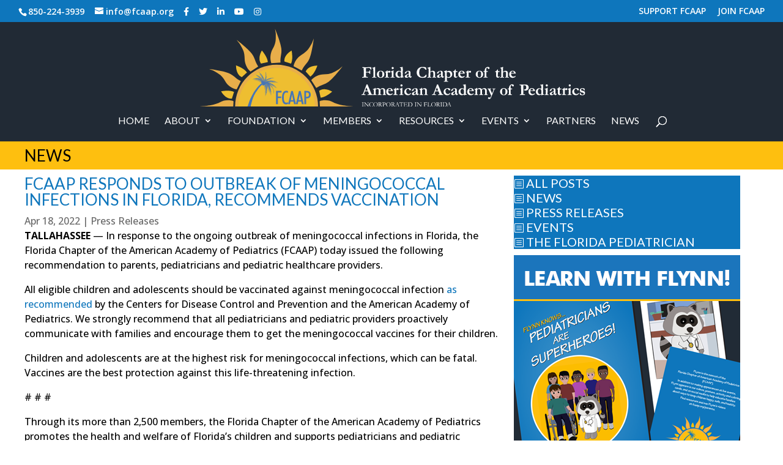

--- FILE ---
content_type: text/css
request_url: https://www.fcaap.org/wp-content/et-cache/global/et-divi-customizer-global.min.css?ver=1755557215
body_size: 3048
content:
body,.et_pb_column_1_2 .et_quote_content blockquote cite,.et_pb_column_1_2 .et_link_content a.et_link_main_url,.et_pb_column_1_3 .et_quote_content blockquote cite,.et_pb_column_3_8 .et_quote_content blockquote cite,.et_pb_column_1_4 .et_quote_content blockquote cite,.et_pb_blog_grid .et_quote_content blockquote cite,.et_pb_column_1_3 .et_link_content a.et_link_main_url,.et_pb_column_3_8 .et_link_content a.et_link_main_url,.et_pb_column_1_4 .et_link_content a.et_link_main_url,.et_pb_blog_grid .et_link_content a.et_link_main_url,body .et_pb_bg_layout_light .et_pb_post p,body .et_pb_bg_layout_dark .et_pb_post p{font-size:16px}.et_pb_slide_content,.et_pb_best_value{font-size:18px}body{color:#000000}h1,h2,h3,h4,h5,h6{color:#0e76bc}body{line-height:1.5em}#et_search_icon:hover,.mobile_menu_bar:before,.mobile_menu_bar:after,.et_toggle_slide_menu:after,.et-social-icon a:hover,.et_pb_sum,.et_pb_pricing li a,.et_pb_pricing_table_button,.et_overlay:before,.entry-summary p.price ins,.et_pb_member_social_links a:hover,.et_pb_widget li a:hover,.et_pb_filterable_portfolio .et_pb_portfolio_filters li a.active,.et_pb_filterable_portfolio .et_pb_portofolio_pagination ul li a.active,.et_pb_gallery .et_pb_gallery_pagination ul li a.active,.wp-pagenavi span.current,.wp-pagenavi a:hover,.nav-single a,.tagged_as a,.posted_in a{color:#0e76bc}.et_pb_contact_submit,.et_password_protected_form .et_submit_button,.et_pb_bg_layout_light .et_pb_newsletter_button,.comment-reply-link,.form-submit .et_pb_button,.et_pb_bg_layout_light .et_pb_promo_button,.et_pb_bg_layout_light .et_pb_more_button,.et_pb_contact p input[type="checkbox"]:checked+label i:before,.et_pb_bg_layout_light.et_pb_module.et_pb_button{color:#0e76bc}.footer-widget h4{color:#0e76bc}.et-search-form,.nav li ul,.et_mobile_menu,.footer-widget li:before,.et_pb_pricing li:before,blockquote{border-color:#0e76bc}.et_pb_counter_amount,.et_pb_featured_table .et_pb_pricing_heading,.et_quote_content,.et_link_content,.et_audio_content,.et_pb_post_slider.et_pb_bg_layout_dark,.et_slide_in_menu_container,.et_pb_contact p input[type="radio"]:checked+label i:before{background-color:#0e76bc}.container,.et_pb_row,.et_pb_slider .et_pb_container,.et_pb_fullwidth_section .et_pb_title_container,.et_pb_fullwidth_section .et_pb_title_featured_container,.et_pb_fullwidth_header:not(.et_pb_fullscreen) .et_pb_fullwidth_header_container{max-width:1200px}.et_boxed_layout #page-container,.et_boxed_layout.et_non_fixed_nav.et_transparent_nav #page-container #top-header,.et_boxed_layout.et_non_fixed_nav.et_transparent_nav #page-container #main-header,.et_fixed_nav.et_boxed_layout #page-container #top-header,.et_fixed_nav.et_boxed_layout #page-container #main-header,.et_boxed_layout #page-container .container,.et_boxed_layout #page-container .et_pb_row{max-width:1360px}a{color:#0e76bc}#main-header,#main-header .nav li ul,.et-search-form,#main-header .et_mobile_menu{background-color:#212a35}.nav li ul{border-color:rgba(0,0,0,0.37)}.et_secondary_nav_enabled #page-container #top-header{background-color:#0e76bc!important}#et-secondary-nav li ul{background-color:#0e76bc}.et_header_style_centered .mobile_nav .select_page,.et_header_style_split .mobile_nav .select_page,.et_nav_text_color_light #top-menu>li>a,.et_nav_text_color_dark #top-menu>li>a,#top-menu a,.et_mobile_menu li a,.et_nav_text_color_light .et_mobile_menu li a,.et_nav_text_color_dark .et_mobile_menu li a,#et_search_icon:before,.et_search_form_container input,span.et_close_search_field:after,#et-top-navigation .et-cart-info{color:#ffffff}.et_search_form_container input::-moz-placeholder{color:#ffffff}.et_search_form_container input::-webkit-input-placeholder{color:#ffffff}.et_search_form_container input:-ms-input-placeholder{color:#ffffff}#top-header,#top-header a,#et-secondary-nav li li a,#top-header .et-social-icon a:before{font-size:14px}#top-menu li a{font-size:16px}body.et_vertical_nav .container.et_search_form_container .et-search-form input{font-size:16px!important}#top-menu li a,.et_search_form_container input{font-weight:normal;font-style:normal;text-transform:uppercase;text-decoration:none}.et_search_form_container input::-moz-placeholder{font-weight:normal;font-style:normal;text-transform:uppercase;text-decoration:none}.et_search_form_container input::-webkit-input-placeholder{font-weight:normal;font-style:normal;text-transform:uppercase;text-decoration:none}.et_search_form_container input:-ms-input-placeholder{font-weight:normal;font-style:normal;text-transform:uppercase;text-decoration:none}#top-menu li.current-menu-ancestor>a,#top-menu li.current-menu-item>a,#top-menu li.current_page_item>a{color:#febf0f}#main-footer{background-color:#212a35}#main-footer .footer-widget h4,#main-footer .widget_block h1,#main-footer .widget_block h2,#main-footer .widget_block h3,#main-footer .widget_block h4,#main-footer .widget_block h5,#main-footer .widget_block h6{color:#0e76bc}.footer-widget li:before{border-color:#0e76bc}#footer-widgets .footer-widget li:before{top:10.6px}#footer-info,#footer-info a{color:#febf0f}body .et_pb_button{background-color:#0e76bc}body.et_pb_button_helper_class .et_pb_button,body.et_pb_button_helper_class .et_pb_module.et_pb_button{color:#ffffff}h1,h2,h3,h4,h5,h6,.et_quote_content blockquote p,.et_pb_slide_description .et_pb_slide_title{font-weight:normal;font-style:normal;text-transform:uppercase;text-decoration:none}@media only screen and (min-width:981px){.et_header_style_left #et-top-navigation,.et_header_style_split #et-top-navigation{padding:75px 0 0 0}.et_header_style_left #et-top-navigation nav>ul>li>a,.et_header_style_split #et-top-navigation nav>ul>li>a{padding-bottom:75px}.et_header_style_split .centered-inline-logo-wrap{width:149px;margin:-149px 0}.et_header_style_split .centered-inline-logo-wrap #logo{max-height:149px}.et_pb_svg_logo.et_header_style_split .centered-inline-logo-wrap #logo{height:149px}.et_header_style_centered #top-menu>li>a{padding-bottom:27px}.et_header_style_slide #et-top-navigation,.et_header_style_fullscreen #et-top-navigation{padding:66px 0 66px 0!important}.et_header_style_centered #main-header .logo_container{height:149px}.et_header_style_centered #logo{max-height:85%}.et_pb_svg_logo.et_header_style_centered #logo{height:85%}.et_header_style_centered.et_hide_primary_logo #main-header:not(.et-fixed-header) .logo_container,.et_header_style_centered.et_hide_fixed_logo #main-header.et-fixed-header .logo_container{height:26.82px}.et_header_style_left .et-fixed-header #et-top-navigation,.et_header_style_split .et-fixed-header #et-top-navigation{padding:63px 0 0 0}.et_header_style_left .et-fixed-header #et-top-navigation nav>ul>li>a,.et_header_style_split .et-fixed-header #et-top-navigation nav>ul>li>a{padding-bottom:63px}.et_header_style_centered header#main-header.et-fixed-header .logo_container{height:125px}.et_header_style_split #main-header.et-fixed-header .centered-inline-logo-wrap{width:125px;margin:-125px 0}.et_header_style_split .et-fixed-header .centered-inline-logo-wrap #logo{max-height:125px}.et_pb_svg_logo.et_header_style_split .et-fixed-header .centered-inline-logo-wrap #logo{height:125px}.et_header_style_slide .et-fixed-header #et-top-navigation,.et_header_style_fullscreen .et-fixed-header #et-top-navigation{padding:54px 0 54px 0!important}.et_fixed_nav #page-container .et-fixed-header#top-header{background-color:#0e76bc!important}.et_fixed_nav #page-container .et-fixed-header#top-header #et-secondary-nav li ul{background-color:#0e76bc}.et-fixed-header#main-header,.et-fixed-header#main-header .nav li ul,.et-fixed-header .et-search-form{background-color:#303030}.et-fixed-header #top-menu a,.et-fixed-header #et_search_icon:before,.et-fixed-header #et_top_search .et-search-form input,.et-fixed-header .et_search_form_container input,.et-fixed-header .et_close_search_field:after,.et-fixed-header #et-top-navigation .et-cart-info{color:#ffffff!important}.et-fixed-header .et_search_form_container input::-moz-placeholder{color:#ffffff!important}.et-fixed-header .et_search_form_container input::-webkit-input-placeholder{color:#ffffff!important}.et-fixed-header .et_search_form_container input:-ms-input-placeholder{color:#ffffff!important}.et-fixed-header #top-menu li.current-menu-ancestor>a,.et-fixed-header #top-menu li.current-menu-item>a,.et-fixed-header #top-menu li.current_page_item>a{color:#febf0f!important}}@media only screen and (min-width:1500px){.et_pb_row{padding:30px 0}.et_pb_section{padding:60px 0}.single.et_pb_pagebuilder_layout.et_full_width_page .et_post_meta_wrapper{padding-top:90px}.et_pb_fullwidth_section{padding:0}}@media only screen and (max-width:767px){h1{font-size:24px}h2,.product .related h2,.et_pb_column_1_2 .et_quote_content blockquote p{font-size:20px}h3{font-size:17px}h4,.et_pb_circle_counter h3,.et_pb_number_counter h3,.et_pb_column_1_3 .et_pb_post h2,.et_pb_column_1_4 .et_pb_post h2,.et_pb_blog_grid h2,.et_pb_column_1_3 .et_quote_content blockquote p,.et_pb_column_3_8 .et_quote_content blockquote p,.et_pb_column_1_4 .et_quote_content blockquote p,.et_pb_blog_grid .et_quote_content blockquote p,.et_pb_column_1_3 .et_link_content h2,.et_pb_column_3_8 .et_link_content h2,.et_pb_column_1_4 .et_link_content h2,.et_pb_blog_grid .et_link_content h2,.et_pb_column_1_3 .et_audio_content h2,.et_pb_column_3_8 .et_audio_content h2,.et_pb_column_1_4 .et_audio_content h2,.et_pb_blog_grid .et_audio_content h2,.et_pb_column_3_8 .et_pb_audio_module_content h2,.et_pb_column_1_3 .et_pb_audio_module_content h2,.et_pb_gallery_grid .et_pb_gallery_item h3,.et_pb_portfolio_grid .et_pb_portfolio_item h2,.et_pb_filterable_portfolio_grid .et_pb_portfolio_item h2{font-size:14px}.et_pb_slider.et_pb_module .et_pb_slides .et_pb_slide_description .et_pb_slide_title{font-size:36px}.et_pb_gallery_grid .et_pb_gallery_item h3,.et_pb_portfolio_grid .et_pb_portfolio_item h2,.et_pb_filterable_portfolio_grid .et_pb_portfolio_item h2,.et_pb_column_1_4 .et_pb_audio_module_content h2{font-size:12px}h5{font-size:12px}h6{font-size:11px}}	h1,h2,h3,h4,h5,h6{font-family:'Lato',Helvetica,Arial,Lucida,sans-serif}body,input,textarea,select{font-family:'Open Sans',Helvetica,Arial,Lucida,sans-serif}#main-header,#et-top-navigation{font-family:'Lato',Helvetica,Arial,Lucida,sans-serif}h1,h2,h3,h4,h5,p,a{word-wrap:normal!important}.fc_frontbutton{margin-bottom:10px!important}p:not(.has-background):last-of-type{padding-bottom:0em!important}.fcmainbanner{padding-top:10px!important;padding-bottom:0px!important}.fcmainbanner .et_pb_title_container{width:100%}.fcfullbanner{margin-left:0px!important;padding-top:0px!important;padding-bottom:0px!important}.et_pb_section{padding-top:0px!important;padding-bottom:0px!important}.et_pb_fullwidth_section{padding-bottom:10px!important}.left_col{margin-left:0px!important;padding-right:20px!important;margin-top:0px!important;padding-top:0px!important;margin-bottom:25px!important}.partner_block{margin-top:30px!important}.cta_row{padding-bottom:0px!important}.fc_ctabanner a{color:#fff}.et_pb_row{padding-top:0px!important}.et_pb_widget{margin-bottom:10px!important}.et_pb_widget_area_right{border-left:0!important}.et_pb_widget_area_left{border-right:0!important}.et_pb_widget .widget_endo_wrc_widget .et_social_icons_container{display:none}.wp-block-button__link{text-align:left!important}.et_pb_module_header{padding-bottom:0px}.et_pb_post{margin-bottom:20px}.fc_dropdown a{color:#FEBF0F}.et_pb_widget_area .wp-block-image{margin-bottom:0px!important}#block-6{margin-bottom:0px!important}.wp-block-button{font-family:lato!important}.et_pb_widget a{text-decoration:none;color:#666}.wp-block-button__link:active,.wp-block-button__link:focus,.wp-block-button__link:hover,.wp-block-button__link:visited{color:#fff}.wp-block-button__link{padding-top:0px!important;padding-bottom:0px!important;color:#fff!important}.et_pb_toggle{margin-top:10px!important;margin-bottom:10px!important}.person_module_1 .et_pb_team_member_description{border-left:4px solid #FEBF0F;padding-top:0px;padding-left:6px;margin-bottom:10px}.person_module_1 .et_pb_team_member_image{border:4px solid #0e76bc;max-width:173px!important}.person_module_1 .et_pb_member_position{font-size:16px;line-height:1.1em;padding-top:4px}#top-menu-nav #top-menu a:hover,#mobile_menu_slide a:hover{color:#febf0f!important;opacity:1!important}.et_pb_menu li li{padding:0!important;width:270px}#top-menu li li a{padding:5px 0px!important;width:300px!important}.nav li ul{padding:0!important;width:330px!important}.fc_testibutton{min-height:155px!important;padding-top:30px;padding-bottom:0px;padding-left:5px;padding-right:5px}.dl-column-up .et_pb_column{transition:all .2s ease-in-out}.dl-column-up .et_pb_column:hover{transform:scale(1.05) translateY(-10px);box-shadow:0px 20px 0px -10px rgba(0,0,0,0.6)}.fc_benefitlist .et_pb_text_inner p{border-left:4px solid #FEBF0F;padding-bottom:0px;padding-top:0px;padding-left:10px;margin-bottom:10px}.et_pb_testimonial .et_pb_testimonial_content p{padding-bottom:0.5em}.left_col ul{list-style:none;padding-left:0px!important;margin-bottom:0px}.left_col li::before{content:"◼";color:#b53a34;display:inline-block;width:1em;font-size:1.25em;text-decoration:none!important}.et_social_icons_container li:before{content:none!important}.left_col{margin-bottom:0!important}#footer-info{float:none;padding-bottom:10px;text-align:center}#footer-bottom .et-social-icons{float:none;text-align:center;margin-top:-32px;margin-bottom:15px}#footer-bottom .et-social-icon a{display:inline-block;position:relative;color:#fff;font-size:20px;text-align:center;text-decoration:none;transition:color .3s ease 0s;background:#0e76bc;padding:8px;border-radius:25px;border:1px solid white;width:40px;height:40px}#footer-bottom .et-social-icon a:hover{background:#FEBF0F;opacity:1!important}#footer-bottom .et-social-icons li{display:inline-block;margin-left:10px}.et_pb_button{border-radius:0px}.et_pb_promo_description{padding-bottom:10px}.mfp-bottom-bar{display:none!important}.et_pb_widget{text-align:center}.widget_advwidget h4{display:none!important}.fc-daygrid-event{font-size:12px!important;line-height:1.4em!important}.pgcal-branding{display:none}@media (min-width:981px){.col-width .et_pb_gallery_item{width:16.66%!important;clear:none!important}}@media (max-width:980px){.col-width .et_pb_gallery_item{width:25%!important;clear:none!important}}@media (max-width:767px){.col-width .et_pb_gallery_item{width:33.33%!important;clear:none!important}}@media (max-width:479px){.col-width .et_pb_gallery_item{width:50%!important;clear:none!important}}img.blogimg{border:4px solid #0e76bc!important;margin-top:6px}@media (max-width:1080px){.left_col{padding-left:20px;padding-right:20px}.et_pb_text_inner h1{padding-left:20px}.et_pb_row_4col .et_pb_column.et_pb_column_1_4 .et_pb_team_member_image{max-width:45%!important}.et_header_style_centered #logo{max-height:120px}}@media (max-width:920px){.left_col{padding-left:20px;padding-right:20px}.et_pb_text_inner h1{padding-left:20px}.et_pb_row_4col .et_pb_column.et_pb_column_1_4 .et_pb_team_member_image{max-width:35%!important}.et_header_style_centered #logo{max-height:120px}}.entry-meta .byline,.entry-meta .cat-links{display:none}.entry-meta .posted-on{display:none}.single-sfwd-courses .post-meta,.single-sfwd-lessons .post-meta,.single-sfwd-topic .post-meta,.single-sfwd-quiz .post-meta,.single-sfwd-assignment .post-meta{display:none}sub,sup{font-size:75%;line-height:0;position:relative;vertical-align:baseline}sup{top:-.7em}sub{bottom:-0.25em}

--- FILE ---
content_type: image/svg+xml
request_url: https://fcaap.org/wp-content/uploads/2022/04/FCAAPLogo2020HorzWhite.svg
body_size: 42749
content:
<?xml version="1.0" encoding="utf-8"?>
<!-- Generator: Adobe Illustrator 26.1.0, SVG Export Plug-In . SVG Version: 6.00 Build 0)  -->
<svg version="1.1" id="Layer_1" xmlns="http://www.w3.org/2000/svg" xmlns:xlink="http://www.w3.org/1999/xlink" x="0px" y="0px"
	 viewBox="0 0 468.78 94.02" style="enable-background:new 0 0 468.78 94.02;" xml:space="preserve">
<style type="text/css">
	.st0{fill:#E8AE4A;}
	.st1{fill:#EEBE31;}
	.st2{fill:#4675B8;}
	.st3{fill:#FFFFFF;}
</style>
<g>
	<g>
		<path class="st0" d="M43.38,93.77c0-27.83,22.56-50.4,50.4-50.4c27.83,0,50.4,22.56,50.4,50.4H43.38z"/>
		<path class="st1" d="M47.21,93.77c0-25.72,20.85-46.57,46.57-46.57s46.57,20.85,46.57,46.57H47.21z"/>
		<path class="st0" d="M87.39,41.46c-1.91-5.1-1.33-11.72,1.42-16.66c4.36-7.84,4-10.45,4-19.06L91.86,0c0,0,6.7,15.63,7.65,23.6
			c0.83,6.96-1.49,9.59-0.96,17.22L87.39,41.46z"/>
		<path class="st0" d="M62.09,51.66c-4.21-3.46-7.01-9.48-7.1-15.14c-0.14-8.97-1.76-11.05-6.06-18.51l-3.7-4.49
			c0,0,13.62,10.19,18.43,16.61c4.2,5.61,3.51,9.05,7.78,15.39L62.09,51.66z"/>
		<path class="st0" d="M45.28,73.14c-5.38-0.89-10.81-4.71-13.72-9.56c-4.61-7.7-7.05-8.69-14.51-12.99l-5.45-2.04
			c0,0,16.88,2.01,24.27,5.17c6.45,2.76,7.56,6.09,14.44,9.44L45.28,73.14z"/>
		<path class="st0" d="M146.42,93.77l-0.34-6.38c5.1-1.91,11.72-1.33,16.66,1.42c7.84,4.36,24.8,4.96,24.8,4.96H146.42z"/>
		<path class="st0" d="M41.12,93.77l0.34-6.38c-5.1-1.91-11.72-1.33-16.66,1.42C16.96,93.18,0,93.77,0,93.77H41.12z"/>
		<path class="st0" d="M135.88,62.09c3.46-4.21,9.48-7.01,15.14-7.1c8.97-0.14,11.05-1.76,18.51-6.06l4.49-3.7
			c0,0-10.19,13.62-16.61,18.43c-5.61,4.2-9.05,3.51-15.4,7.78L135.88,62.09z"/>
		<path class="st0" d="M114.4,45.28c0.89-5.38,4.71-10.81,9.56-13.72c7.7-4.61,8.69-7.05,12.99-14.51l2.04-5.45
			c0,0-2.01,16.88-5.17,24.27c-2.76,6.45-6.08,7.56-9.44,14.44L114.4,45.28z"/>
		<path class="st1" d="M83.11,40.24c-0.33-6.26-7.22-14-7.22-14s-5.87,9.18-1.02,15.78L83.11,40.24z"/>
		<path class="st1" d="M57.77,52.75c-3.41-5.26-13.26-8.52-13.26-8.52s-0.49,10.88,7.01,14.18L57.77,52.75z"/>
		<path class="st1" d="M42.08,76.24c-5.59-2.85-15.74-0.75-15.74-0.75s5.02,9.67,13.16,8.78L42.08,76.24z"/>
		<path class="st1" d="M147.3,83.11c6.26-0.33,14-7.22,14-7.22s-9.18-5.87-15.78-1.02L147.3,83.11z"/>
		<path class="st1" d="M134.8,57.77c5.26-3.41,8.52-13.26,8.52-13.26s-10.88-0.49-14.18,7.01L134.8,57.77z"/>
		<path class="st1" d="M111.3,42.08c2.85-5.59,0.75-15.74,0.75-15.74s-9.67,5.02-8.78,13.16L111.3,42.08z"/>
	</g>
	<g>
		<path class="st2" d="M93.19,91.06V75.02h6.57v1.93h-4.4v4.79h4.04v1.91h-4.04v7.4H93.19z"/>
		<path class="st2" d="M107.55,90.7c-0.36,0.19-0.72,0.33-1.09,0.42c-0.37,0.09-0.75,0.14-1.16,0.14c-1.64,0-2.87-0.67-3.68-2.01
			c-0.81-1.34-1.22-3.36-1.22-6.06c0-2.75,0.43-4.84,1.3-6.25c0.87-1.41,2.15-2.12,3.85-2.12c0.37,0,0.72,0.04,1.05,0.11
			c0.33,0.07,0.64,0.18,0.94,0.32v2.05c-0.31-0.15-0.6-0.27-0.88-0.34c-0.28-0.07-0.55-0.11-0.8-0.11c-1.15,0-1.99,0.5-2.52,1.51
			c-0.53,1.01-0.79,2.61-0.79,4.8c0,2.05,0.25,3.57,0.75,4.55c0.5,0.98,1.28,1.48,2.32,1.48c0.3,0,0.6-0.05,0.91-0.15
			c0.31-0.1,0.64-0.25,1-0.46V90.7z"/>
		<path class="st2" d="M107.77,91.06l3.76-16.03h2.03l3.76,16.03h-2.19l-0.77-3.15h-3.66l-0.75,3.15H107.77z M112.55,79.16
			l-1.45,6.94h2.89L112.55,79.16z"/>
		<path class="st2" d="M117.22,91.06l3.76-16.03h2.03l3.76,16.03h-2.19l-0.77-3.15h-3.66l-0.75,3.15H117.22z M122,79.16l-1.45,6.94
			h2.89L122,79.16z"/>
		<path class="st2" d="M127.48,91.06V75.02h2.64c0.97,0,1.73,0.07,2.27,0.21c0.54,0.14,1.01,0.37,1.42,0.69
			c0.47,0.38,0.83,0.89,1.09,1.52c0.26,0.63,0.39,1.33,0.39,2.1c0,1.46-0.43,2.58-1.28,3.34c-0.85,0.76-2.1,1.14-3.74,1.14
			c-0.18,0-0.31,0-0.4-0.01c-0.09,0-0.17-0.01-0.23-0.02v7.06H127.48z M129.64,82.06h0.8c0.97,0,1.65-0.2,2.06-0.6
			c0.41-0.4,0.61-1.07,0.61-2.01c0-0.9-0.22-1.55-0.65-1.94c-0.44-0.4-1.16-0.59-2.18-0.59h-0.65V82.06z"/>
	</g>
	<g>
		<path class="st2" d="M76.99,66.01c-0.67,0.73-0.78,1.72-0.24,2.22c0.54,0.49,1.52,0.3,2.19-0.43c0.67-0.73,0.78-1.72,0.24-2.22
			C78.64,65.09,77.66,65.28,76.99,66.01z"/>
		<path class="st2" d="M76.83,64.8c-0.55,0.61-0.64,1.43-0.2,1.84c0.45,0.41,1.26,0.25,1.81-0.36c0.56-0.61,0.64-1.43,0.2-1.84
			C78.2,64.04,77.38,64.2,76.83,64.8z"/>
		<path class="st2" d="M78.37,65.89c-0.25,0.78,0.01,1.57,0.59,1.75c0.58,0.19,1.25-0.3,1.5-1.08c0.25-0.78-0.01-1.57-0.59-1.75
			C79.29,64.63,78.62,65.11,78.37,65.89z"/>
		<path class="st2" d="M76.53,63.04c-1.02,0.19-1.75,0.88-1.63,1.55c0.12,0.67,1.05,1.07,2.07,0.88c1.02-0.19,1.75-0.88,1.63-1.55
			C78.48,63.25,77.55,62.85,76.53,63.04z"/>
	</g>
	<g>
		<path class="st2" d="M58.51,93.77c0.13-0.3,0.27-0.6,0.36-0.91c0.36-1.14,0.76-2.34,1.21-3.57c0.38-1.03,0.64-2.1,1.08-3.16
			c0.47-1.12,1.11-2.22,1.65-3.34c0.51-1.13,2.39-4.79,3.37-6.28c1.55-2.48,3.87-5.34,4.51-6.05c0.49-0.56,0.61-0.81,1.1-1.32
			c0.32-0.33,1.01-0.92,1.34-1.23c0.33-0.31,0.57-0.64,0.89-0.94c0.31-0.29,0.69-0.53,1-0.77c0.98-0.75,1.98-1.29,2.92-1.75
			c0.21,0.34,0.41,0.68,0.62,1.02c0,0-1.02,0.75-2.67,2.26c-0.23,0.21-0.43,0.54-0.69,0.77c-0.26,0.23-0.59,0.37-0.86,0.65
			c-0.32,0.33-0.5,0.6-0.84,0.98c-0.41,0.46-0.99,1.03-1.42,1.57c-0.84,1.03-1.69,2.36-2.6,3.74c-0.44,0.67-0.95,1.25-1.39,2
			c-0.85,1.45-1.68,3.06-2.43,4.78c-0.92,2.13-1.62,4.46-2.28,6.9c-0.4,1.49-0.69,2.48-0.98,4.1c-0.03,0.18-0.05,0.36-0.06,0.54
			L58.51,93.77z"/>
	</g>
	<g>
		<g>
			<path class="st2" d="M90.35,74.05c-0.62-1.98-1.59-3.93-3.04-5.44c-1.44-1.55-3.23-2.68-4.95-3.95
				c-0.05-0.09-2.71,1.28-2.86,2.07c-0.08-0.07,2.3-2.02,2.95-2c-0.03-0.05-2.1,1.14-2.36,1.76c-0.04-0.03,1.68-1.48,2.51-1.55
				c0.02,0.03,0.04,0.05,0.06,0.08c-0.01-0.03-1.48,0.67-1.66,1.36c-0.02-0.01,1.19-1.23,1.81-1.28c-0.03-0.04-1.75,1.17-1.98,1.74
				c-0.03-0.02,1.49-1.48,2.35-1.51c-0.01-0.01-1.12,0.57-1.44,1.12c-0.33,0.53,0.07,0,0.08,0c-0.01-0.01,0.98-0.96,1.5-1
				c0.02,0.03,0.03,0.06,0.05,0.08c-0.03-0.05-1.93,1.21-2.04,1.78c-0.01,0.01,0.96-1.37,2.32-1.63c-0.03-0.04-1.85,1.19-2.08,1.85
				c-0.04-0.04,1.79-1.59,2.38-1.63c-0.02-0.03-1.47,0.96-1.54,1.25c-0.09,0.27-0.03,0.04-0.03,0.04c-0.02-0.02,1.39-1,2.04-1.01
				c0.03,0,0.05,0,0.07,0c0.55-0.02-1.88,0.74-2.24,1.68c-0.02-0.01,1.49-1.4,2.55-1.34c-0.03-0.06-2.02,0.67-2.18,1.61
				c-0.01,0.01,1.1-1.19,2.55-1.27c0-0.05-1.94,0.59-2.35,1.56c1.18-1.17,2.62-1.27,2.96-1.19c-0.02-0.05-1.89,0.57-2.2,1.24
				c-0.03-0.06,2.15-1.13,2.37-1.02c0.1,0.12,0.09,0.11,0.09,0.11c-0.02-0.06-2.31,0.88-2.67,1.38c-0.04-0.06,2.36-1.4,3.04-1.03
				c-0.02-0.06-2.05,0.51-2.28,1.05c-0.02-0.05,2.12-1,2.43-0.91c-0.01-0.03-1.56,0.3-1.93,0.96c-0.02-0.04,1.84-0.87,2.24-0.75
				c0.38,0.07,0.05,0.04,0.05,0.04c-0.01-0.02-1.33,0.4-1.69,0.83c-0.01-0.01,1.36-0.71,1.83-0.59c-0.01-0.01-1.11,0.45-1.25,0.91
				c0,0.01,0.89-0.78,1.51-0.62c0-0.01-0.88,0.25-1.43,0.93c0,0,1.16-0.85,1.6-0.72c0.04,0.04,0.09,0.08,0.13,0.12
				c0-0.01-1.05,0.19-1.13,0.46c0-0.01,1.03-0.35,1.3-0.24c0-0.02-1,0.09-1.45,0.68c-0.46,0.56,0.04,0.03,0.04,0.03
				c0,0,1.17-0.68,1.51-0.55c0-0.01-0.68,0.16-0.95,0.72c0,0,0.82-0.61,1.14-0.48c0-0.01-0.92,0.33-1.18,0.79
				c0,0,1.24-0.68,1.45-0.57c0.03,0.05,0.07,0.1,0.1,0.15c0-0.01-0.9,0.3-1.03,0.64c0,0,0.98-0.34,1.3-0.15c0,0-0.55,0.14-0.75,0.52
				c0,0,0.64-0.39,0.96-0.2c0,0-0.43,0.12-0.6,0.57c0,0,0.66-0.56,0.76-0.41c0,0-0.22,0.07-0.54,0.62c0,0,0.5-0.33,0.71-0.18
				c0,0-0.33,0.18-0.51,0.71c0.23-0.14,0.47-0.28,0.7-0.42c0,0-0.44,0.33-0.54,0.77c0,0.01,0.57-0.48,0.79-0.28
				c0,0-0.32,0.17-0.45,0.5c-0.14,0.33,0.01,0.04,0.01,0.04c0,0,0.42-0.41,0.57-0.26c0.03,0.08,0,0.03,0.03,0.12
				c0,0-0.29,0.25-0.38,0.74c0,0.01,0.44-0.53,0.5-0.41c0,0.01-0.48,0.54-0.36,0.98c0.01,0.01,0.34-0.75,0.46-0.57
				c0,0-0.32,0.53-0.28,0.78c0,0,0.34-0.42,0.4-0.33c0.06,0.09,0.03,0.05,0.03,0.05c0,0-0.3,0.45-0.28,0.63
				c0.02,0.19,0.01,0.04,0.01,0.04c0,0,0.34-0.49,0.37-0.44c0,0-0.28,0.35-0.24,0.56c0.28-0.46,0.34-0.09,0.34-0.08
				c0,0-0.31,0.24-0.37,0.68c0,0,0.27-0.49,0.37-0.29c0,0-0.18,0.07-0.25,0.37c-0.07,0.3,0.02,0.04,0.02,0.04
				c0,0,0.29-0.36,0.29-0.21c0,0-0.41,0.4-0.35,0.62c0,0,0.38-0.37,0.39-0.26c0,0-0.31,0.29-0.35,0.77c0,0,0.36-0.61,0.37-0.46
				c0,0-0.34,0.5-0.35,0.9c0.01,0,0.33-0.71,0.36-0.5c0,0-0.3,0.63-0.36,0.9c0,0,0.36-0.54,0.36-0.4c0,0-0.31,0.65-0.29,0.81
				c0.22-0.52,0.26-0.32,0.26-0.24c0,0-0.33,0.63-0.36,0.89c0.27-0.55,0.34-0.71,0.33-0.59c-0.01,0.13-0.01,0.13-0.03,0.25
				c0,0-0.4,0.58-0.4,0.78c0,0,0.33-0.5,0.38-0.56C90.45,78.21,91.24,76.87,90.35,74.05z"/>
		</g>
		<path class="st2" d="M90.37,59.35c-0.07-0.01-0.15-0.01-0.26-0.02c0,0,0,0.01,0,0.01c0,0,0.73,0.29,1.27,0.31
			C91.38,59.65,90.48,59.44,90.37,59.35z M80.92,62.01C80.92,62.01,80.92,62.01,80.92,62.01C80.92,62.01,80.92,62,80.92,62.01
			C80.92,62.01,80.92,62.01,80.92,62.01z M90.05,59.32c0.02,0,0.04,0,0.05,0C90.13,59.41,90.11,59.37,90.05,59.32z M81.52,61.58
			C81.52,61.58,81.52,61.58,81.52,61.58C81.52,61.57,81.52,61.57,81.52,61.58C81.52,61.57,81.52,61.58,81.52,61.58z M90.38,59.35
			c0.11,0.03,0.83,0.18,1.12,0.17c0,0-0.94-0.18-0.99-0.16C90.5,59.36,90.46,59.36,90.38,59.35z M90.37,59.35
			C90.37,59.35,90.37,59.35,90.37,59.35c0.01,0,0.01,0,0.02,0C90.37,59.35,90.37,59.35,90.37,59.35z M80.55,62.31
			C80.55,62.31,80.55,62.31,80.55,62.31c0-0.01,0-0.01,0-0.01C80.55,62.3,80.55,62.3,80.55,62.31z M78.67,64.23
			c0.01-0.01,0.02-0.02,0.02-0.03c-0.01-0.01-0.01-0.01-0.01-0.01C78.67,64.2,78.67,64.21,78.67,64.23z M80.04,62.75
			c0.1-0.09,0.2-0.18,0.3-0.26c0-0.01-0.01-0.01-0.01-0.01c-0.1,0.09-0.2,0.17-0.3,0.26C80.03,62.74,80.04,62.75,80.04,62.75z
			 M78.98,63.86c0.05-0.06,0.11-0.12,0.16-0.18c-0.01-0.01-0.01-0.01-0.01-0.01c-0.04,0.05-0.09,0.1-0.13,0.15
			C78.98,63.83,78.98,63.84,78.98,63.86z M77.95,65.2c0,0-0.02,0.89,0.54,1.29c0,0-0.23-0.51-0.32-1.01
			c0.02-0.07,0.05-0.16,0.09-0.27c0.12,0.2,0.34,0.44,0.78,0.53c0,0-0.49-0.56-0.6-0.97c0.02-0.06,0.05-0.11,0.08-0.17
			c0.03,0.04,0.06,0.08,0.1,0.12c0,0.09,0.03,0.18,0.09,0.24c0,0,0.01-0.05,0.02-0.12c0.17,0.17,0.43,0.36,0.76,0.43
			c0,0-0.47-0.39-0.7-0.72c0.02-0.07,0.04-0.14,0.06-0.21c0.05,0.05,0.12,0.1,0.21,0.15c0.01,0.03,0.03,0.07,0.06,0.09
			c0,0,0-0.02,0-0.05c0.32,0.2,0.81,0.4,1.44,0.32c0,0.01-1.01-0.32-1.41-0.69c0.02-0.14,0.05-0.29,0.09-0.41
			c0.02,0.02,0.05,0.04,0.08,0.07c0.01,0.21,0.1,0.48,0.43,0.45c0,0-0.07-0.09-0.13-0.23c0.19,0.12,0.41,0.23,0.63,0.28
			c0.56,0.14,0.1-0.06,0.1-0.06c0,0-0.55-0.4-0.82-0.68c0-0.04,0.01-0.07,0.02-0.11c0.07,0.04,0.16,0.08,0.26,0.14
			c0.02,0.07,0.05,0.13,0.09,0.17c0.16,0.15,0.07-0.05,0.07-0.05s0-0.02,0-0.05c0.24,0.12,0.52,0.23,0.73,0.28
			c0,0-0.47-0.26-0.74-0.57c0-0.09,0-0.18,0.01-0.26c0.04,0.04,0.1,0.09,0.16,0.14c0.04,0.09,0.08,0.18,0.14,0.23
			c0,0-0.01-0.05-0.02-0.13c0.31,0.25,0.75,0.51,1.17,0.47c0,0.01-0.42-0.26-0.8-0.53c-0.01-0.1-0.03-0.26-0.04-0.41
			c0.05,0.07,0.12,0.15,0.19,0.22c0.02,0.04,0.04,0.08,0.06,0.1c0,0,0-0.01,0-0.04c0.19,0.18,0.44,0.35,0.76,0.43
			c0,0.01-0.41-0.37-0.72-0.74c0.01-0.06,0.02-0.13,0.03-0.2c0.04,0.04,0.09,0.08,0.14,0.13c0.02,0.13,0.05,0.24,0.12,0.3
			c0,0,0-0.08,0-0.2c0.28,0.23,0.64,0.46,0.99,0.55c0,0.01-0.41-0.31-0.76-0.67c0.01-0.06,0.02-0.13,0.03-0.22
			c0.32,0.31,0.73,0.65,1.03,0.72c-0.01,0.01-0.68-0.57-0.94-1.11c0.04-0.14,0.1-0.27,0.17-0.4c0.05,0.05,0.1,0.11,0.15,0.16
			c-0.01,0.06-0.01,0.13-0.02,0.18c-0.01,0.25,0.09,0.49,0.09,0.49c0,0,0.03-0.22,0.1-0.5c0.07,0.07,0.15,0.15,0.23,0.21
			c0.34,0.29,0.9,0.54,0.9,0.54c0,0.01-0.34-0.32-0.62-0.72c-0.01-0.1-0.01-0.32,0.02-0.56c0.29,0.33,0.76,0.74,1.35,0.8
			c0,0.01-0.57-0.39-0.98-0.8c0.02-0.08,0.04-0.17,0.08-0.27c0.08,0.06,0.17,0.12,0.26,0.18c0.01,0.07,0.04,0.12,0.07,0.16
			c0,0,0-0.04,0.01-0.11c0.28,0.19,0.58,0.36,0.79,0.42c0,0-0.47-0.37-0.7-0.87c0.02-0.09,0.06-0.18,0.09-0.27
			c0.03,0.03,0.07,0.07,0.1,0.11c-0.02,0.2-0.01,0.41,0.09,0.52c0,0,0.02-0.16,0.07-0.36c0.28,0.27,0.66,0.56,1.02,0.67
			c0,0-0.3-0.23-0.58-0.55c-0.01-0.08-0.02-0.22,0-0.37c0.28,0.26,0.66,0.56,1.07,0.69c0,0.01-0.39-0.36-0.69-0.74
			c0-0.09,0-0.2,0.02-0.3c0.04,0.06,0.09,0.11,0.15,0.17c0.03,0.11,0.08,0.21,0.17,0.24c0,0,0-0.03-0.01-0.09
			c0.27,0.23,0.66,0.44,1.21,0.54c0,0.01-0.67-0.4-1.04-0.86c0.02-0.05,0.05-0.14,0.11-0.24c0.04,0.03,0.07,0.06,0.12,0.09
			c-0.06,0.17-0.06,0.33,0.08,0.35c0,0,0.03-0.1,0.07-0.23c0.06,0.04,0.12,0.09,0.18,0.13c0,0.04,0,0.07,0.02,0.08
			c0,0,0-0.02,0.01-0.06c0.32,0.22,0.68,0.44,0.99,0.54c0,0.01-0.53-0.35-0.94-0.71c0.01-0.05,0.03-0.1,0.05-0.15
			c0.35,0.26,0.82,0.56,1.23,0.63c0,0.01-0.49-0.32-0.85-0.66c0-0.06,0.02-0.19,0.06-0.33c0.08,0.21,0.24,0.47,0.53,0.57
			c0,0-0.17-0.19-0.25-0.43c0.01,0.02,0.02,0.03,0.03,0.04c0,0,0.04-0.2,0.09-0.37c0.13,0.31,0.45,0.9,1.04,0.96
			c0,0.01-0.49-0.56-0.67-0.95c0.03,0.02,0.06,0.03,0.11,0.03c0,0-0.06-0.07-0.07-0.16c0.04,0.04,0.08,0.1,0.14,0.15
			c0,0.05,0.01,0.09,0.02,0.11c0,0,0-0.03,0.01-0.08c0.31,0.34,0.78,0.82,0.97,0.88c0,0.01-0.5-0.52-0.73-0.93
			c0.01,0,0.03,0.01,0.04,0.01c0,0-0.04-0.13-0.03-0.23c0.23,0.2,0.76,0.61,1.08,0.73c0,0-0.52-0.42-0.67-0.73
			c0.08,0.04,0.18,0.07,0.3,0.07c0.26,0.17,0.62,0.39,0.81,0.47c0,0-0.53-0.53-0.68-0.73c0,0,0.85,0.63,1.33,0.68
			c0,0-0.99-0.47-0.97-0.7c0,0,0.46,0.37,0.88,0.4c0,0-0.58-0.25-0.57-0.41c0.08,0,0.15,0,0.23,0c0,0,0.47,0.47,0.7,0.56
			c0,0-0.47-0.36-0.46-0.56c0,0,0.37,0.42,0.83,0.44c0,0-0.59-0.35-0.58-0.44c0,0,0.63,0.3,0.89,0.3c0,0-0.53-0.17-0.53-0.29
			c0,0,0-0.01,0-0.01c-0.64-0.05-1.91-0.1-3.65,0.23c-0.14,0.03-0.29,0.06-0.44,0.1c-0.93,0.19-2.3,0.59-3.8,1.51
			c-0.21,0.13-0.43,0.26-0.64,0.41c0,0,0,0,0,0.01c-0.01,0.01-0.02,0.01-0.03,0.02c0-0.01,0.01-0.01,0.01-0.02
			c-0.2,0.14-0.4,0.28-0.59,0.43c0,0,0.01,0.01,0.01,0.01c0,0-0.01,0.01-0.01,0.01c0-0.01,0-0.01,0-0.02
			c-0.12,0.09-0.24,0.19-0.37,0.29c0,0,0.01,0.01,0.01,0.02c-0.01,0.01-0.01,0.01-0.02,0.02c0-0.01,0-0.02,0-0.03
			c-0.07,0.06-0.14,0.12-0.21,0.18c0,0.01,0.01,0.01,0.01,0.02c-0.1,0.09-0.2,0.18-0.3,0.27c0-0.01-0.01-0.02-0.01-0.03
			c-0.08,0.07-0.15,0.14-0.22,0.21c0,0,0.01,0.01,0.02,0.02c-0.01,0.01-0.03,0.03-0.04,0.04c0-0.02,0-0.03,0.01-0.04
			c-0.14,0.13-0.27,0.27-0.4,0.41c0.01,0,0.01,0.01,0.02,0.01c-0.01,0.01-0.01,0.02-0.02,0.02c-0.01-0.01-0.01-0.02-0.01-0.03
			c-0.08,0.09-0.17,0.18-0.25,0.27c0,0,0.01,0.01,0.02,0.02c-0.06,0.07-0.12,0.14-0.18,0.2c0-0.01,0-0.03,0-0.04
			c-0.1,0.11-0.19,0.23-0.29,0.34c0,0,0.01,0.01,0.01,0.01c-0.01,0.02-0.03,0.03-0.04,0.05c0-0.01,0-0.02,0-0.04
			c-0.07,0.09-0.15,0.18-0.22,0.28c0,0,0.01,0.01,0.01,0.02c-0.01,0.02-0.03,0.03-0.04,0.05c0-0.01,0.01-0.03,0.01-0.04
			c-0.05,0.07-0.1,0.14-0.16,0.21C78.04,65.03,77.93,65.2,77.95,65.2z M87.86,59.43c0,0,0.03,0.01,0.08,0.02
			c0.05,0.04,0.12,0.08,0.2,0.13C88.02,59.54,87.85,59.48,87.86,59.43z M87.84,59.38c0,0,0.02,0.02,0.07,0.05c-0.02,0-0.04,0-0.06,0
			C87.84,59.41,87.84,59.39,87.84,59.38z M85.92,59.98c0.05-0.11,0.1-0.21,0.16-0.29c0.01,0,0.02-0.01,0.03-0.01
			c-0.01,0.09-0.02,0.38,0.03,0.53C86.06,60.14,85.98,60.06,85.92,59.98z M85.81,59.78c0,0,0-0.01,0.01-0.01
			c0.01,0,0.02,0,0.03-0.01c0,0.02-0.01,0.04-0.02,0.06C85.82,59.81,85.81,59.8,85.81,59.78z M85.57,60.28
			c0.02-0.04,0.03-0.08,0.05-0.12c0.03,0.03,0.07,0.06,0.11,0.09c-0.01,0.05-0.02,0.11-0.03,0.16
			C85.65,60.35,85.61,60.31,85.57,60.28z M85.37,60.05c0.02-0.02,0.04-0.04,0.05-0.07c0.02,0.02,0.04,0.03,0.06,0.05
			c-0.02,0.03-0.03,0.06-0.05,0.1C85.41,60.1,85.39,60.08,85.37,60.05z M85.29,59.93c0.01,0,0.01,0,0.02-0.01
			c0,0.01-0.01,0.01-0.01,0.02C85.3,59.94,85.3,59.94,85.29,59.93z M84.98,60.28c0.01-0.07,0.03-0.13,0.06-0.19
			c0.04,0.03,0.08,0.07,0.13,0.11c-0.04,0.09-0.07,0.17-0.08,0.25C85.04,60.39,85.01,60.33,84.98,60.28z M84.36,60.39
			c0.02-0.04,0.04-0.09,0.07-0.13c0.01,0,0.02-0.01,0.03-0.01c0.01,0.01,0.01,0.03,0.02,0.04c0,0.09-0.01,0.21,0,0.33
			C84.44,60.54,84.39,60.46,84.36,60.39z M83.89,60.73c0.02-0.06,0.04-0.11,0.07-0.17c0.02,0.03,0.05,0.05,0.08,0.08
			c-0.02,0.09-0.04,0.18-0.03,0.27C83.95,60.85,83.92,60.79,83.89,60.73z M82.63,61.24c0.01-0.04,0.03-0.09,0.05-0.13
			c0.01,0,0.01-0.01,0.02-0.01c0.02,0.01,0.03,0.03,0.05,0.04c0,0.08,0.01,0.18,0.02,0.29C82.72,61.36,82.67,61.3,82.63,61.24z
			 M82.23,61.56c0.04-0.08,0.08-0.15,0.12-0.22c0.02,0.03,0.04,0.06,0.07,0.09c-0.03,0.13-0.06,0.3-0.06,0.44
			C82.3,61.76,82.26,61.66,82.23,61.56z M81.21,62.55c0.01-0.06,0.02-0.13,0.03-0.19c0.03,0.03,0.06,0.06,0.1,0.1
			c-0.01,0.08-0.01,0.16-0.01,0.23C81.28,62.64,81.24,62.6,81.21,62.55z M81.01,62.26c0.01-0.03,0.02-0.05,0.03-0.08
			c0.01-0.01,0.02-0.01,0.02-0.02c0.01,0.01,0.01,0.01,0.02,0.02c-0.01,0.04-0.01,0.1-0.02,0.16
			C81.04,62.32,81.02,62.29,81.01,62.26z M80.61,62.51c0.02-0.02,0.05-0.04,0.07-0.06c0.03,0.03,0.07,0.07,0.11,0.11
			c-0.01,0.05-0.02,0.11-0.03,0.16C80.7,62.65,80.65,62.58,80.61,62.51z M80.25,63.02c0.01-0.1,0.04-0.2,0.09-0.29
			c0.02-0.02,0.05-0.04,0.07-0.06c-0.01,0.11-0.03,0.31,0,0.48C80.35,63.1,80.3,63.06,80.25,63.02z M78.99,63.96
			c0.02-0.02,0.04-0.05,0.07-0.07c-0.01,0.04-0.02,0.09-0.03,0.15C79.01,64.01,79,63.99,78.99,63.96z M78.67,64.31
			c0.01-0.01,0.01-0.02,0.02-0.03c0.01-0.01,0.02-0.03,0.04-0.04c-0.01,0.03-0.03,0.07-0.04,0.11
			C78.67,64.34,78.67,64.32,78.67,64.31z M78.42,64.63c0-0.02,0-0.04,0-0.06c0.01-0.02,0.03-0.03,0.04-0.05c0,0,0,0,0,0.01
			C78.45,64.56,78.43,64.6,78.42,64.63z M78.14,64.94C78.15,64.94,78.15,64.94,78.14,64.94c0.01,0.02,0.03,0.1,0.07,0.19
			c-0.03,0.08-0.05,0.17-0.06,0.25C78.13,65.22,78.13,65.07,78.14,64.94z M78.43,64.53c0.01-0.01,0.01-0.02,0.02-0.03
			c0-0.01-0.01-0.01-0.01-0.01C78.44,64.51,78.43,64.52,78.43,64.53z M79.8,62.98c0,0,0.01-0.01,0.01-0.01
			c-0.01-0.01-0.01-0.01-0.01-0.01C79.8,62.96,79.8,62.97,79.8,62.98z M79.39,63.4c0,0,0.01-0.01,0.01-0.01
			c-0.01-0.01-0.02-0.01-0.02-0.01C79.38,63.39,79.39,63.39,79.39,63.4z"/>
		<path class="st2" d="M76.09,62.52c0.03,0.05,0.07,0.09,0.1,0.14c0-0.01,0-0.01,0-0.02L76.09,62.52
			C76.1,62.51,76.1,62.51,76.09,62.52z M75.91,62.28C75.91,62.28,75.91,62.28,75.91,62.28c0,0,0.01-0.01,0.01-0.01
			C75.92,62.27,75.91,62.27,75.91,62.28z M76.4,62.97c0,0,0,0.01,0.01,0.01C76.41,62.97,76.41,62.96,76.4,62.97
			C76.41,62.96,76.4,62.96,76.4,62.97z M76.56,63.23C76.57,63.24,76.57,63.24,76.56,63.23C76.57,63.24,76.57,63.23,76.56,63.23
			C76.57,63.23,76.57,63.23,76.56,63.23z M76.76,63.6L76.76,63.6C76.77,63.6,76.77,63.59,76.76,63.6
			C76.77,63.59,76.76,63.59,76.76,63.6z M65.79,60.25c0.02-0.01,0.04-0.01,0.06-0.02C65.91,60.1,65.83,60.2,65.79,60.25z
			 M65.77,60.28c0,0,0.01-0.01,0.02-0.03c-0.31,0.1-0.5,0.17-0.5,0.17c-0.05-0.01-1.3,0.55-1.3,0.55c0.34-0.04,1.48-0.61,1.48-0.61
			c-0.2,0.21-1.47,0.86-1.47,0.86C64.63,61.06,65.77,60.28,65.77,60.28z M75.6,61.92C75.6,61.92,75.6,61.92,75.6,61.92
			c0.01,0,0.01-0.01,0.01-0.01C75.61,61.91,75.61,61.91,75.6,61.92z M65.85,60.23c0,0.01-0.01,0.02-0.01,0.03
			c-0.11,0.22-0.9,0.72-0.9,0.72c0.29-0.05,1.32-0.83,1.32-0.83c-0.08,0.17-1.12,1.05-1.12,1.05c0.55-0.17,1.41-1.12,1.41-1.12
			c-0.19,0.4-1.1,1.26-1.1,1.26c0.36-0.26,1.38-1.32,1.38-1.32l0.26-0.05c-0.14,0.3-1.07,0.97-1.07,0.97
			c0.52-0.18,1.42-1.04,1.42-1.04c-0.21,0.44-1.82,1.67-1.82,1.67c0.6-0.24,2.22-1.74,2.22-1.74c-0.37,0.42-1.51,1.65-1.51,1.65
			c0.29-0.21,0.92-0.75,1.4-1.17c0.14-0.04,0.29-0.13,0.41-0.23c-0.47,0.65-1.48,1.64-1.48,1.64c0.49-0.35,1.51-1.33,1.97-1.78
			c-0.09,0.19-0.26,0.46-0.26,0.46c0.02,0,0.03-0.01,0.05-0.02c-0.65,0.85-1.72,2.03-1.72,2.03c0.29-0.21,1.3-1.3,1.98-2.04
			c-0.04,0.09-0.07,0.15-0.07,0.15c0.04-0.04,0.08-0.12,0.13-0.22c0.12-0.13,0.22-0.24,0.31-0.34c-0.09,0.17-0.23,0.33-0.23,0.33
			c0.05-0.02,0.1-0.05,0.15-0.09c-0.59,0.8-1.66,2.04-1.66,2.04c0.77-0.36,1.69-1.58,2.12-2.21c-0.1,0.3-0.23,0.65-0.23,0.65
			c0.02-0.02,0.04-0.05,0.07-0.09c-0.31,0.47-0.68,0.89-0.68,0.89c0.44-0.31,0.86-0.85,1.15-1.26c-0.07,0.24-0.17,0.48-0.22,0.58
			c-0.73,0.76-1.61,1.57-1.61,1.57c0.56-0.31,1.39-1.04,2.04-1.66c-0.02,0.09-0.05,0.18-0.07,0.25c-0.81,0.82-1.75,1.7-1.75,1.7
			c0.47-0.33,1.09-0.88,1.67-1.42c-0.02,0.06-0.03,0.09-0.03,0.09c0.02-0.02,0.05-0.07,0.08-0.14c0.11-0.1,0.22-0.21,0.33-0.31
			c-0.06,0.22-0.1,0.38-0.1,0.38c0.19-0.1,0.31-0.37,0.39-0.65c0.08-0.07,0.15-0.14,0.22-0.21c-0.02,0.16-0.05,0.3-0.07,0.38
			c-0.83,0.97-1.98,2-1.98,2c0.76-0.44,1.42-1.01,1.94-1.52c-0.05,0.1-0.08,0.16-0.08,0.16c0.14-0.1,0.28-0.28,0.4-0.49
			c0.12-0.13,0.23-0.26,0.33-0.37c-0.07,0.17-0.15,0.35-0.22,0.51c-0.67,0.79-1.44,1.62-1.44,1.62c0.61-0.43,1.32-1.13,1.87-1.71
			c-0.1,0.27-0.22,0.5-0.29,0.64C70.55,62.29,70,62.85,70,62.85c0.55-0.39,1.24-1.07,1.79-1.65c-0.1,0.32-0.19,0.58-0.19,0.58
			c0.2-0.22,0.37-0.58,0.5-0.91c0.08-0.08,0.15-0.16,0.22-0.24c-0.02,0.13-0.05,0.27-0.09,0.4c-0.67,0.96-1.54,1.83-1.54,1.83
			c0.3-0.21,0.8-0.66,1.3-1.11c-0.04,0.11-0.07,0.17-0.07,0.17c0.07-0.08,0.14-0.18,0.2-0.3c0.16-0.15,0.31-0.29,0.46-0.43
			c-0.03,0.15-0.07,0.29-0.1,0.4c-0.81,0.89-1.81,1.85-1.81,1.85c0.79-0.44,1.67-1.35,2.28-2.05c-0.14,0.38-0.3,0.75-0.37,0.91
			c-0.62,0.79-1.27,1.51-1.27,1.51s0.89-0.75,1.52-1.4c0.14-0.14,0.28-0.3,0.43-0.46c-0.09,0.4-0.2,0.73-0.2,0.73
			s0.28-0.43,0.43-0.82c0.03-0.09,0.07-0.18,0.1-0.28c0.11-0.12,0.21-0.24,0.3-0.34c0.01,0.16-0.02,0.34-0.05,0.53
			c-0.68,0.99-1.92,2.3-1.92,2.3c0.43-0.31,1.17-1.08,1.79-1.75c-0.03,0.12-0.07,0.22-0.09,0.32c-0.68,0.77-1.39,1.51-1.39,1.51
			c0.52-0.37,1.11-0.93,1.62-1.46c-0.07,0.18-0.11,0.3-0.11,0.3c0.12-0.13,0.23-0.32,0.33-0.52c0.09-0.1,0.18-0.19,0.26-0.28
			c-0.03,0.1-0.05,0.19-0.08,0.28c-0.62,0.74-1.38,1.57-1.38,1.57c0.45-0.32,0.88-0.73,1.24-1.12c-0.01,0.03-0.02,0.05-0.02,0.05
			c0.05-0.06,0.1-0.12,0.14-0.19c0.14-0.16,0.27-0.31,0.39-0.46c-0.1,0.24-0.22,0.49-0.29,0.65C73.69,63.6,73,64.25,73,64.25
			c0.52-0.22,1.24-0.89,1.8-1.45c-0.06,0.12-0.1,0.21-0.1,0.21c0.09-0.1,0.2-0.26,0.31-0.42c0.1-0.11,0.2-0.21,0.28-0.3
			c-0.04,0.11-0.08,0.25-0.13,0.38c-0.52,0.62-1.28,1.32-1.28,1.32c0.31-0.22,0.73-0.57,1.12-0.89c-0.02,0.04-0.03,0.07-0.03,0.07
			s-0.22,0.35,0.07,0.02c0.08-0.09,0.15-0.2,0.21-0.31c0.16-0.14,0.3-0.26,0.42-0.37c-0.01,0.04-0.02,0.09-0.03,0.14
			c-0.5,0.57-1.44,1.52-1.44,1.52s-0.71,0.6,0.1,0.02c0.32-0.23,0.67-0.53,0.97-0.83c-0.15,0.24-0.3,0.43-0.3,0.43
			c0.42-0.18,0.67-0.62,0.8-0.93c0.05-0.06,0.1-0.11,0.15-0.15c0,0.14-0.04,0.33-0.09,0.51c-0.71,0.79-2.21,1.95-2.21,1.95
			c0.79-0.32,1.54-0.94,2.06-1.44c-0.01,0.04-0.02,0.07-0.02,0.07c0.05-0.05,0.09-0.11,0.12-0.16c0.14-0.13,0.25-0.26,0.35-0.36
			c-0.01,0.09-0.02,0.18-0.03,0.26c-0.46,0.63-1.27,1.5-1.27,1.5c0.47-0.34,0.89-0.77,1.2-1.13C76.01,64,76,64.06,76,64.06
			c0.11-0.12,0.19-0.26,0.24-0.39c0.07-0.09,0.13-0.17,0.18-0.23c0.01,0.06,0.02,0.12,0.02,0.18c-0.34,0.64-1.23,1.76-1.23,1.76
			c0.62-0.44,1.02-0.93,1.27-1.28c0,0.12,0.01,0.22,0.01,0.29c-0.34,0.75-0.84,1.59-0.84,1.59c0.89-0.95,1.25-2.12,1.25-2.12
			c-0.04-0.09-0.09-0.17-0.13-0.25c0,0,0,0,0,0.01c0,0,0,0,0,0c0,0,0,0,0,0c-0.04-0.07-0.07-0.14-0.11-0.21c0,0,0-0.01-0.01-0.01
			c-0.03-0.05-0.05-0.09-0.08-0.14c0,0,0,0.01,0,0.01c0-0.01-0.01-0.01-0.01-0.02c0,0,0,0,0,0c-0.05-0.09-0.1-0.17-0.16-0.26
			c0,0,0,0,0,0.01c0,0-0.01-0.01-0.01-0.01c0,0,0,0,0,0c-0.07-0.11-0.14-0.21-0.21-0.31c0,0,0,0,0,0.01
			c-0.03-0.05-0.07-0.1-0.1-0.14c0,0,0,0,0,0c-0.06-0.08-0.12-0.16-0.18-0.24c0,0,0,0,0,0c0,0,0,0,0,0c0,0,0,0,0,0
			c-0.1-0.12-0.2-0.24-0.3-0.35c0,0,0,0,0,0c0,0,0,0-0.01-0.01c0,0,0,0,0,0c-0.06-0.06-0.11-0.12-0.17-0.18c0,0,0,0,0,0
			c-0.07-0.07-0.13-0.14-0.2-0.2c0.07,0.06,0.14,0.13,0.2,0.2c0,0,0.01-0.01,0.01-0.01l-0.22-0.21c0,0,0,0.01-0.01,0.01
			c0,0,0.01,0.01,0.01,0.01c0,0-0.01-0.01-0.01-0.01v0c-0.05-0.05-0.11-0.1-0.16-0.15c0,0,0,0,0,0c0,0,0,0,0,0l0,0
			c-0.02-0.02-0.04-0.03-0.06-0.05c-0.05-0.04-0.1-0.09-0.15-0.13c-0.01-0.01-0.01-0.01-0.02-0.02c-0.02-0.01-0.03-0.03-0.05-0.04
			c0,0,0-0.01,0.01-0.01c0,0,0,0-0.01,0.01c-0.16-0.12-0.31-0.24-0.47-0.34l0,0l0,0c-1.54-1.02-3.19-1.2-4.21-1.19
			C68.28,59.56,66.67,59.98,65.85,60.23z M76.55,64.22c0.02-0.1,0.02-0.19,0.02-0.29c0.09-0.14,0.14-0.25,0.17-0.3
			c0,0,0,0.01,0.01,0.01C76.72,63.81,76.64,64.01,76.55,64.22z M76.53,63.34c0.01,0.01,0.01,0.02,0.02,0.03
			c0,0.01-0.01,0.02-0.01,0.03C76.53,63.38,76.53,63.36,76.53,63.34z M76.33,63.18c0-0.03,0-0.06,0-0.08
			c0.01,0.01,0.02,0.02,0.03,0.03C76.35,63.15,76.34,63.17,76.33,63.18z M76.03,62.98c0.02-0.07,0.03-0.13,0.03-0.17
			c0.02,0.02,0.03,0.03,0.05,0.05C76.09,62.89,76.06,62.93,76.03,62.98z M74.71,62.57c0.14-0.29,0.25-0.6,0.29-0.74
			c0.02,0.01,0.03,0.02,0.05,0.04c0.01,0.12-0.01,0.26-0.05,0.41C74.9,62.37,74.81,62.47,74.71,62.57z M74.51,62.15
			c0.02-0.08,0.04-0.16,0.06-0.23c0.08-0.09,0.16-0.18,0.23-0.25c0.02,0.01,0.03,0.03,0.05,0.04c0,0,0,0.01,0,0.01
			C74.75,61.85,74.64,61.99,74.51,62.15z M74.36,61.75c0.03-0.09,0.06-0.17,0.08-0.23c0.02-0.02,0.04-0.04,0.05-0.06c0,0,0,0,0.01,0
			c0,0.04-0.01,0.08-0.02,0.13C74.44,61.64,74.4,61.69,74.36,61.75z M73.94,62.08c0.06-0.07,0.13-0.14,0.19-0.21
			c-0.02,0.09-0.05,0.18-0.08,0.27c-0.08,0.1-0.16,0.19-0.25,0.29C73.85,62.32,73.89,62.2,73.94,62.08z M73.02,61.72
			c0.1-0.23,0.18-0.48,0.24-0.68c0.05-0.06,0.1-0.12,0.14-0.18c0.01,0.09,0,0.19,0,0.29C73.29,61.33,73.16,61.52,73.02,61.72z
			 M72.81,61.23c0.09-0.18,0.18-0.35,0.24-0.48c0.03-0.03,0.06-0.06,0.09-0.08c0.01,0,0.01,0.01,0.02,0.01
			c-0.01,0.05-0.02,0.11-0.03,0.17C73.03,60.97,72.92,61.1,72.81,61.23z M71.66,60.99c0.08-0.16,0.13-0.31,0.18-0.45
			c0.06-0.06,0.11-0.12,0.16-0.18c-0.01,0.08-0.03,0.17-0.05,0.25C71.86,60.74,71.76,60.86,71.66,60.99z M71.29,60.71
			c0.11-0.22,0.21-0.43,0.27-0.57c0.01-0.02,0.02-0.03,0.03-0.04c0.02,0.01,0.04,0.01,0.06,0.02c0,0.05-0.01,0.1-0.02,0.15
			C71.54,60.39,71.42,60.55,71.29,60.71z M70.7,60.67c0.05-0.12,0.09-0.26,0.11-0.4c0.09-0.09,0.17-0.17,0.24-0.24
			c-0.02,0.09-0.05,0.2-0.09,0.31C70.89,60.44,70.8,60.56,70.7,60.67z M70.54,60.27c0.01-0.05,0.02-0.1,0.02-0.15
			c0.04-0.04,0.08-0.08,0.12-0.12c0,0.03,0.01,0.06,0.01,0.1C70.64,60.15,70.59,60.21,70.54,60.27z M68.16,59.92
			c0.07-0.04,0.12-0.07,0.12-0.07c-0.03,0.09-0.31,0.27-0.47,0.38C67.95,60.11,68.07,60,68.16,59.92z M68.35,59.75
			c-0.01,0.03-0.03,0.06-0.05,0.09c-0.03,0.01-0.06,0.02-0.08,0.02C68.3,59.79,68.35,59.75,68.35,59.75z M68.84,59.77
			c-0.01,0.01-0.01,0.02-0.02,0.03c0.01-0.03,0.02-0.05,0.02-0.05C68.84,59.75,68.84,59.76,68.84,59.77z M68.88,59.69
			c0,0.01-0.01,0.01-0.01,0.02c0,0-0.01,0-0.01,0C68.87,59.7,68.88,59.69,68.88,59.69z M70.33,59.88c0.01-0.02,0.01-0.04,0.02-0.06
			c0.01,0,0.01,0,0.02,0C70.35,59.84,70.34,59.86,70.33,59.88z M69.99,60.85c0.03-0.09,0.07-0.18,0.1-0.27
			c0.07-0.07,0.14-0.13,0.21-0.2c-0.01,0.07-0.03,0.13-0.05,0.2C70.17,60.67,70.08,60.76,69.99,60.85z M70.09,59.78
			c0.01,0,0.03,0,0.04,0.01c0,0.11-0.03,0.26-0.06,0.41c-0.14,0.16-0.3,0.34-0.48,0.53C69.77,60.45,70,59.97,70.09,59.78z
			 M75.05,61.38C75.05,61.38,75.05,61.38,75.05,61.38C75.05,61.38,75.05,61.37,75.05,61.38C75.05,61.37,75.05,61.37,75.05,61.38z"/>
		<path class="st2" d="M81.75,66.04c0.06,0.03,0.12,0.06,0.17,0.08c0-0.01,0.01-0.01,0.01-0.01l-0.16-0.08
			C81.76,66.03,81.76,66.03,81.75,66.04z M82.23,66.28C82.23,66.28,82.23,66.28,82.23,66.28c0.01-0.01,0.01-0.01,0.01-0.01
			C82.23,66.27,82.23,66.27,82.23,66.28z M82.69,66.55C82.69,66.55,82.69,66.55,82.69,66.55c0.01,0,0.02-0.01,0.02-0.01
			C82.7,66.54,82.69,66.55,82.69,66.55z M81.03,65.74c0,0,0.01,0,0.01,0c0,0,0.01-0.01,0.01-0.01
			C81.04,65.74,81.04,65.74,81.03,65.74z M81.35,65.86c0,0,0.01,0,0.01,0c0-0.01,0.01-0.01,0.01-0.01
			C81.37,65.86,81.36,65.86,81.35,65.86z M80.68,66.02c0.07-0.01,0.13-0.02,0.2-0.03c-0.06,0.08-0.12,0.19-0.2,0.31
			c-0.13,0.11-0.25,0.24-0.35,0.43c0,0,0.06-0.04,0.15-0.09c-0.29,0.51-0.63,1.19-0.85,1.9c0,0,0.69-1.3,1.22-2.09
			c0.09-0.04,0.18-0.08,0.27-0.12c-0.08,0.16-0.18,0.35-0.28,0.56c-0.05,0.06-0.1,0.13-0.14,0.21c0,0,0.02-0.02,0.06-0.05
			c-0.38,0.83-0.82,1.97-0.94,3.08c0,0,0.8-2.28,1.43-3.44c0.18-0.12,0.37-0.23,0.52-0.28c-0.04,0.07-0.08,0.15-0.12,0.24
			c-0.29,0.27-0.69,0.73-0.75,1.32c0,0,0.15-0.24,0.37-0.51c-0.22,0.48-0.45,1.03-0.6,1.5c-0.38,1.21,0.05,0.12,0.05,0.12
			s0.74-1.5,1.2-2.32c0.05-0.04,0.1-0.07,0.14-0.09c-0.07,0.18-0.17,0.4-0.27,0.65c-0.1,0.12-0.2,0.25-0.27,0.37
			c-0.26,0.47,0.05,0.08,0.05,0.08s0.02-0.02,0.06-0.06c-0.24,0.59-0.48,1.24-0.63,1.71c0,0,0.52-1.2,1.03-2.06
			c0.12-0.1,0.25-0.21,0.36-0.29c-0.07,0.13-0.15,0.29-0.24,0.46c-0.14,0.18-0.27,0.37-0.36,0.53c0,0,0.07-0.08,0.19-0.2
			c-0.44,0.89-0.94,2.02-1.03,2.75c0,0,0.5-1.09,1-2.13c0.15-0.15,0.37-0.37,0.6-0.58c-0.12,0.19-0.25,0.41-0.37,0.64
			c-0.06,0.07-0.11,0.15-0.16,0.24c0,0,0.02-0.01,0.05-0.04c-0.31,0.58-0.62,1.25-0.83,1.93c0,0,0.66-1.23,1.27-2.26
			c0.09-0.06,0.18-0.13,0.27-0.19c-0.07,0.14-0.15,0.28-0.22,0.43c-0.18,0.19-0.35,0.39-0.46,0.59c0,0,0.11-0.1,0.28-0.24
			c-0.41,0.82-0.84,1.76-1.08,2.54c0,0,0.57-1.15,1.2-2.26c0.09-0.07,0.19-0.14,0.31-0.22c-0.54,1-1.14,2.19-1.34,2.84
			c0,0,1.04-2,1.89-3.18c0.19-0.1,0.37-0.19,0.54-0.23c-0.08,0.15-0.18,0.32-0.27,0.5c-0.09,0.07-0.18,0.15-0.27,0.22
			c-0.37,0.32-0.74,0.81-0.74,0.81s0.31-0.24,0.71-0.49c-0.13,0.24-0.25,0.47-0.36,0.7c-0.51,1.01-1.05,2.38-1.05,2.38
			s0.57-1.05,1.23-2.09c0.14-0.14,0.49-0.47,0.85-0.77c-0.57,1-1.28,2.42-1.52,3.56c0,0,0.73-1.58,1.44-2.9
			c0.11-0.08,0.25-0.17,0.4-0.26c-0.1,0.23-0.21,0.48-0.32,0.73c-0.1,0.12-0.19,0.24-0.25,0.35c0,0,0.06-0.06,0.16-0.14
			c-0.34,0.78-0.67,1.56-0.81,2.01c0,0,0.68-1.38,1.5-2.54c0.13-0.09,0.26-0.17,0.4-0.24c-0.06,0.11-0.12,0.23-0.19,0.35
			c-0.31,0.27-0.64,0.61-0.82,0.93c0,0,0.24-0.2,0.55-0.43c-0.46,0.9-0.98,1.99-1.24,2.82c0,0,0.43-0.89,0.97-1.85
			c0.13-0.14,0.34-0.36,0.6-0.58c-0.46,0.89-0.99,2.03-1.28,2.94c0,0,0.65-1.25,1.3-2.35c0.15-0.15,0.32-0.31,0.48-0.45
			c-0.09,0.16-0.19,0.34-0.3,0.54c-0.19,0.23-0.34,0.47-0.41,0.67c0,0,0.06-0.06,0.14-0.15c-0.4,0.83-0.81,1.85-1.06,2.96
			c0,0,0.76-1.8,1.55-3.17c0.08-0.05,0.22-0.14,0.38-0.21c-0.05,0.11-0.11,0.23-0.16,0.35c-0.28,0.19-0.53,0.44-0.58,0.71
			c0,0,0.16-0.11,0.37-0.26c-0.08,0.17-0.15,0.34-0.23,0.52c-0.06,0.06-0.11,0.11-0.13,0.15c0,0,0.03-0.03,0.09-0.07
			c-0.4,0.91-0.81,1.88-1.03,2.58c0,0,0.66-1.49,1.3-2.78c0.08-0.05,0.16-0.11,0.25-0.17c-0.47,1.03-1.01,2.32-1.18,3.13
			c0,0,0.61-1.37,1.2-2.55c0.1-0.09,0.32-0.29,0.56-0.47c-0.35,0.5-0.8,1.21-1,1.86c0,0,0.34-0.62,0.76-1.17
			c-0.03,0.05-0.06,0.09-0.08,0.13c0,0,0.33-0.27,0.62-0.5c-0.53,0.75-1.56,2.32-1.73,3.41c0,0,1-1.77,1.68-2.78
			c-0.03,0.08-0.05,0.15-0.06,0.22c0,0,0.13-0.24,0.28-0.4c-0.08,0.14-0.17,0.31-0.27,0.5c-0.09,0.09-0.16,0.18-0.19,0.24
			c0,0,0.05-0.06,0.14-0.13c-0.59,1.1-1.46,2.74-1.6,3.17c0,0,0.95-1.74,1.66-2.84c0,0.02-0.01,0.04-0.01,0.07
			c0,0,0.24-0.31,0.41-0.48c-0.35,0.74-1.09,2.35-1.32,3.09c0,0,0.76-1.61,1.31-2.42c-0.07,0.19-0.13,0.42-0.13,0.61
			c-0.31,0.74-0.7,1.72-0.84,2.16c0,0,0.97-1.85,1.31-2.46c0,0-1.13,2.55-1.21,3.39c0,0,0.85-2.45,1.25-2.86c0,0-0.65,1.42-0.7,2.14
			c0,0,0.44-1.39,0.72-1.67l0.01,0.35c0,0-0.84,1.64-1.01,2.18c0,0,0.65-1.43,1.02-1.8c0,0-0.76,1.39-0.78,2.15
			c0,0,0.63-1.6,0.79-1.77c0,0-0.53,1.56-0.5,1.95c0,0,0.3-1.17,0.5-1.37l0,0.09c0,0-0.5,1.71-0.5,2.57c0,0,0.33-1.83,0.49-2.15
			c0,0-0.28,1.63-0.23,2.08c0,0,0.25-1.77,0.22-1.83c-0.01-0.03,0.3-3.09-0.48-6.34c-0.27-1.31-0.92-3.35-2.43-5l0,0l0,0
			c-0.16-0.17-0.32-0.33-0.49-0.49c0-0.01,0-0.01,0-0.01c0,0,0,0-0.01,0.01c-0.11-0.1-0.21-0.19-0.33-0.28
			c0-0.01,0.01-0.01,0.01-0.01c0,0-0.01,0.01-0.01,0.01c-0.07-0.05-0.13-0.11-0.2-0.16c0.01-0.01,0.01-0.01,0.01-0.01l-0.29-0.21
			c0,0-0.01,0.01-0.01,0.01c0.02,0.01,0.04,0.03,0.06,0.04c-0.02-0.01-0.04-0.03-0.06-0.04c0,0,0,0,0,0
			c-0.08-0.05-0.15-0.11-0.23-0.16l0,0c0,0-0.01,0-0.01-0.01c0,0,0,0,0,0c-0.15-0.1-0.3-0.19-0.46-0.27c0,0,0,0,0,0c0,0,0,0-0.01,0
			l0,0c-0.1-0.05-0.2-0.11-0.3-0.16c0,0,0,0,0,0c-0.06-0.03-0.12-0.06-0.18-0.08c0,0,0,0,0,0c-0.13-0.06-0.25-0.11-0.38-0.17
			c0,0,0,0,0,0c-0.01,0-0.01,0-0.02-0.01c0,0,0,0,0.01,0c-0.1-0.04-0.21-0.08-0.31-0.12l0,0c-0.01,0-0.01,0-0.02-0.01
			c0,0,0,0,0.01,0c-0.05-0.02-0.11-0.03-0.16-0.05c-0.01,0-0.02-0.01-0.03-0.01c-0.08-0.02-0.16-0.05-0.23-0.07c0,0,0,0,0,0
			c0,0,0,0-0.01,0c0,0,0,0,0,0c-0.1-0.03-0.2-0.06-0.3-0.08c0,0-1.13,0.83-1.89,2.27c0,0,0.75-0.91,1.44-1.58
			c0.08-0.02,0.19-0.05,0.31-0.09c-0.3,0.42-0.7,1.09-0.99,2.02C79.17,68.16,80.1,66.66,80.68,66.02z M80.57,65.64
			c-0.05,0.05-0.15,0.16-0.27,0.31c-0.1,0.03-0.2,0.07-0.3,0.13c0.2-0.19,0.39-0.34,0.56-0.45C80.56,65.64,80.57,65.64,80.57,65.64z
			 M86.86,74.47c0,0-0.02,0.01-0.04,0.04c0.01-0.01,0.02-0.02,0.03-0.03C86.85,74.47,86.86,74.47,86.86,74.47z M86.91,74.4
			c0,0-0.01,0.01-0.02,0.03c0-0.01,0-0.01,0-0.02C86.9,74.42,86.91,74.41,86.91,74.4z M86.92,75.29c0-0.03,0-0.06,0-0.11
			c0.03-0.03,0.06-0.06,0.08-0.09C87,75.09,86.97,75.17,86.92,75.29z M86.91,75.21c0,0-0.02,0.07-0.04,0.17
			c-0.06,0.14-0.14,0.33-0.23,0.55C86.71,75.69,86.83,75.29,86.91,75.21z M86.09,72.21c-0.03,0.06-0.06,0.12-0.09,0.19
			c-0.05,0.02-0.1,0.05-0.15,0.08c0.05-0.09,0.1-0.17,0.14-0.25C86.02,72.22,86.05,72.21,86.09,72.21z M86.38,72.57
			c-0.02,0.01-0.04,0.03-0.06,0.05c0.02-0.03,0.03-0.05,0.05-0.07C86.37,72.56,86.37,72.56,86.38,72.57z M85.63,73.83
			c0.15-0.28,0.29-0.55,0.42-0.78c0.16-0.09,0.3-0.17,0.42-0.21c0.01,0.02,0.01,0.03,0.02,0.05C86.31,73.07,85.87,73.51,85.63,73.83
			z M85.8,72.82c-0.05,0.1-0.1,0.21-0.15,0.33c-0.09,0.07-0.18,0.15-0.26,0.22c0.07-0.14,0.14-0.29,0.21-0.42
			C85.66,72.9,85.73,72.86,85.8,72.82z M85.38,72.39c0.09-0.16,0.18-0.31,0.28-0.44c0.1-0.08,0.21-0.16,0.3-0.21
			c-0.05,0.11-0.12,0.24-0.18,0.39C85.63,72.2,85.49,72.29,85.38,72.39z M85.17,71.66c0.13-0.22,0.26-0.42,0.38-0.59
			c0.05-0.03,0.1-0.05,0.15-0.07c0.01,0.02,0.02,0.05,0.03,0.07c-0.01,0.02-0.02,0.04-0.04,0.06
			C85.57,71.26,85.37,71.45,85.17,71.66z M85.09,70.79c0.09-0.05,0.17-0.1,0.25-0.15c-0.04,0.08-0.09,0.17-0.14,0.26
			c-0.13,0.1-0.28,0.22-0.43,0.37C84.88,71.1,84.98,70.94,85.09,70.79z M84.2,69.89c0.11-0.19,0.21-0.37,0.31-0.52
			c0.06-0.04,0.12-0.07,0.17-0.09c0.01,0.01,0.01,0.02,0.02,0.02c-0.02,0.04-0.04,0.09-0.06,0.13
			C84.51,69.55,84.36,69.72,84.2,69.89z M84.11,69.11c0.11-0.04,0.21-0.08,0.31-0.1c-0.05,0.07-0.09,0.15-0.15,0.24
			c-0.2,0.13-0.43,0.31-0.65,0.52C83.79,69.53,83.96,69.31,84.11,69.11z M83.22,68.07c0.04-0.07,0.09-0.14,0.13-0.2
			c0.05-0.03,0.1-0.05,0.14-0.06c0,0,0,0,0.01,0.01c-0.02,0.03-0.03,0.06-0.05,0.09C83.38,67.95,83.31,68.01,83.22,68.07z
			 M82.89,68.61c0.09-0.07,0.18-0.13,0.27-0.19c-0.05,0.1-0.11,0.2-0.17,0.3c-0.12,0.1-0.23,0.2-0.34,0.3
			C82.73,68.88,82.81,68.74,82.89,68.61z M82.76,68.02c0.13-0.22,0.25-0.41,0.36-0.57c0,0,0.01,0,0.01-0.01
			c0.02,0.02,0.04,0.04,0.06,0.05c-0.06,0.11-0.13,0.23-0.2,0.37C82.91,67.92,82.83,67.97,82.76,68.02z M82.49,67.45
			c0.14-0.1,0.29-0.18,0.42-0.2c0.02,0.02,0.03,0.03,0.05,0.05c-0.14,0.1-0.44,0.33-0.7,0.61C82.34,67.74,82.41,67.59,82.49,67.45z
			 M81.46,66.35c0.04-0.05,0.07-0.1,0.11-0.14c0.02,0.01,0.05,0.03,0.07,0.05C81.59,66.27,81.53,66.31,81.46,66.35z M81.16,66.03
			c0.02-0.02,0.03-0.04,0.05-0.05c0.01,0.01,0.03,0.02,0.04,0.02C81.22,66.01,81.19,66.02,81.16,66.03z M80.87,65.83
			c0.01-0.01,0.02-0.02,0.03-0.03c0.01,0.01,0.02,0.01,0.03,0.02C80.92,65.83,80.9,65.83,80.87,65.83z"/>
		<path class="st2" d="M78.8,62.91C78.8,62.91,78.8,62.91,78.8,62.91c0,0,0.01,0,0.01,0C78.81,62.91,78.8,62.91,78.8,62.91z
			 M78.87,64.19C78.87,64.19,78.87,64.19,78.87,64.19C78.87,64.19,78.87,64.19,78.87,64.19C78.87,64.19,78.87,64.19,78.87,64.19z
			 M78.58,61.5C78.58,61.5,78.58,61.5,78.58,61.5C78.58,61.5,78.58,61.5,78.58,61.5C78.59,61.5,78.58,61.5,78.58,61.5z M73.07,52.81
			c0,0,0.01,0,0.02,0c-0.23-0.19-0.38-0.29-0.38-0.3c-0.03-0.05-1.03-0.68-1.03-0.68c0.23,0.26,1.16,0.79,1.16,0.79
			c-0.21-0.01-1.25-0.6-1.25-0.6C72.06,52.43,73.07,52.81,73.07,52.81z M72.29,52.64c0.2,0.21,1.14,0.49,1.14,0.49
			c-0.12,0.06-1.1-0.16-1.1-0.16c0.41,0.34,1.3,0.35,1.3,0.35c-0.26,0.14-1.16,0.03-1.16,0.03c0.32,0.11,1.36,0.17,1.36,0.17
			l0.18,0.18C73.83,53.8,73,53.52,73,53.52c0.4,0.3,1.28,0.42,1.28,0.42c-0.29,0.16-1.77-0.27-1.77-0.27
			c0.47,0.33,2.05,0.56,2.05,0.56C74.18,54.23,73,54.19,73,54.19c0.26,0.09,0.86,0.21,1.32,0.3c0.1,0.09,0.23,0.14,0.35,0.18
			c-0.54,0.09-1.54-0.01-1.54-0.01c0.44,0.15,1.45,0.27,1.9,0.32c-0.13,0.07-0.34,0.12-0.34,0.12c0.01,0.01,0.02,0.02,0.04,0.03
			c-0.72,0.09-1.84,0.09-1.84,0.09c0.26,0.09,1.3,0.12,2,0.13c-0.05,0.03-0.1,0.06-0.1,0.06c0.04,0,0.1-0.02,0.16-0.05
			c0.12,0,0.23,0,0.32,0c-0.12,0.05-0.27,0.05-0.27,0.05c0.04,0.03,0.09,0.05,0.14,0.06c-0.67,0.11-1.81,0.14-1.81,0.14
			c0.62,0.38,1.65,0.23,2.16,0.13c-0.17,0.14-0.38,0.3-0.38,0.3c0.02,0,0.05,0,0.08-0.01c-0.37,0.09-0.76,0.1-0.76,0.1
			c0.39,0.13,0.86,0.09,1.19,0.02c-0.14,0.12-0.29,0.22-0.35,0.26c-0.74-0.04-1.6-0.17-1.6-0.17c0.47,0.24,1.26,0.38,1.91,0.47
			c-0.05,0.05-0.1,0.09-0.14,0.13c-0.81-0.06-1.74-0.2-1.74-0.2c0.42,0.14,1.02,0.26,1.58,0.34c-0.03,0.03-0.05,0.05-0.05,0.05
			c0.02,0,0.06-0.01,0.1-0.04c0.11,0.02,0.22,0.03,0.32,0.04c-0.12,0.12-0.21,0.2-0.21,0.2c0.15,0.08,0.33-0.02,0.49-0.17
			c0.07,0.01,0.15,0.02,0.21,0.02c-0.07,0.11-0.14,0.18-0.18,0.23c-0.88,0.03-1.99-0.17-1.99-0.17c0.65,0.31,1.28,0.44,1.79,0.49
			c-0.07,0.03-0.11,0.05-0.11,0.05c0.12,0.04,0.28,0.02,0.44-0.03c0.13,0,0.24,0,0.35,0c-0.11,0.07-0.22,0.14-0.33,0.2
			c-0.71,0.04-1.51,0.01-1.51,0.01c0.54,0.19,1.25,0.26,1.82,0.29c-0.16,0.11-0.32,0.19-0.42,0.24c-0.62,0.01-1.17-0.04-1.17-0.04
			c0.49,0.17,1.18,0.24,1.75,0.27c-0.18,0.16-0.33,0.28-0.33,0.28c0.21,0,0.45-0.13,0.65-0.26c0.08,0,0.15,0,0.22,0
			c-0.06,0.08-0.13,0.16-0.2,0.23c-0.78,0.15-1.65,0.09-1.65,0.09c0.27,0.09,0.75,0.18,1.23,0.26c-0.06,0.05-0.11,0.07-0.11,0.07
			c0.07,0,0.15-0.02,0.24-0.05c0.15,0.02,0.31,0.04,0.45,0.06c-0.07,0.09-0.15,0.16-0.21,0.22c-0.84-0.01-1.82-0.13-1.82-0.13
			c0.66,0.34,1.56,0.39,2.2,0.38c-0.23,0.17-0.47,0.31-0.57,0.37c-0.68,0.07-1.35,0.07-1.35,0.07s0.84,0.19,1.48,0.23
			c0.14,0.01,0.29,0.01,0.44,0.02c-0.21,0.23-0.39,0.38-0.39,0.38s0.34-0.09,0.57-0.25c0.05-0.04,0.11-0.08,0.17-0.13
			c0.11,0,0.22,0,0.32,0c-0.05,0.12-0.13,0.24-0.22,0.35c-0.79,0.17-2.06,0.12-2.06,0.12c0.39,0.13,1.14,0.18,1.78,0.19
			c-0.06,0.06-0.12,0.11-0.18,0.16c-0.71,0.01-1.44-0.04-1.44-0.04c0.46,0.16,1.05,0.23,1.56,0.27c-0.11,0.08-0.18,0.13-0.18,0.13
			c0.13,0,0.26-0.05,0.4-0.12c0.1,0,0.19,0.01,0.27,0.01c-0.05,0.05-0.1,0.1-0.15,0.14c-0.66,0.03-1.45,0.02-1.45,0.02
			c0.41,0.14,0.82,0.19,1.2,0.2c-0.02,0.02-0.03,0.03-0.03,0.03c0.05,0,0.11-0.01,0.16-0.02c0.15,0,0.29-0.01,0.41-0.02
			c-0.15,0.1-0.32,0.18-0.42,0.24c-0.65-0.06-1.33-0.15-1.33-0.15c0.41,0.28,1.11,0.38,1.67,0.42c-0.08,0.05-0.14,0.07-0.14,0.07
			c0.1,0,0.23-0.03,0.35-0.06c0.11,0,0.21,0.01,0.29,0.01c-0.06,0.06-0.14,0.12-0.22,0.17c-0.56,0.03-1.3-0.09-1.3-0.09
			c0.28,0.1,0.68,0.19,1.04,0.27c-0.03,0.02-0.04,0.03-0.04,0.03s-0.27,0.08,0.04,0.08c0.08,0,0.17-0.02,0.25-0.06
			c0.15,0.03,0.29,0.06,0.4,0.08c-0.02,0.03-0.04,0.05-0.07,0.08c-0.52,0.01-1.47-0.06-1.47-0.06s-0.67-0.15,0.05,0.1
			c0.28,0.1,0.62,0.16,0.92,0.2c-0.19,0.05-0.34,0.07-0.34,0.07c0.33,0.22,0.65,0.1,0.85-0.02c0.05,0,0.1,0.01,0.15,0.01
			c-0.05,0.1-0.15,0.22-0.24,0.32c-0.74,0-2.12-0.39-2.12-0.39c0.62,0.42,1.32,0.59,1.83,0.65c-0.02,0.02-0.04,0.03-0.04,0.03
			c0.05,0,0.09-0.01,0.14-0.02c0.14,0.01,0.25,0.02,0.35,0.02c-0.04,0.06-0.08,0.12-0.11,0.17c-0.52,0.08-1.35,0.06-1.35,0.06
			c0.42,0.14,0.85,0.17,1.18,0.16c-0.04,0.05-0.07,0.09-0.07,0.09c0.12,0,0.21-0.04,0.29-0.1c0.08-0.01,0.15-0.01,0.2-0.02
			c-0.02,0.05-0.03,0.1-0.05,0.15c-0.45,0.2-1.43,0.29-1.43,0.29c0.56,0.19,0.99,0.17,1.27,0.1c-0.04,0.09-0.08,0.17-0.1,0.23
			c-0.49,0.28-1.11,0.5-1.11,0.5c0.92,0.03,1.57-0.55,1.57-0.55c0-0.1,0.01-0.2,0.01-0.3c0,0,0,0,0.01-0.01c0,0,0,0-0.01,0
			c0-0.11,0.01-0.22,0.01-0.33c0-0.04,0-0.07,0-0.11c0,0,0,0,0,0.01c0,0,0-0.01,0-0.01c0,0,0,0,0,0c0-0.07,0-0.13-0.01-0.19
			c0-0.04,0-0.09,0-0.13c0,0,0.01-0.01,0.01-0.01c0,0-0.01,0-0.01,0c0-0.05-0.01-0.1-0.01-0.15c0-0.09-0.01-0.17-0.01-0.26
			c0,0,0,0,0,0c0-0.03,0-0.06-0.01-0.09c0,0.03,0.01,0.06,0.01,0.09c0,0,0.01-0.01,0.01-0.01l-0.01-0.18c0,0,0,0-0.01,0
			c0-0.05-0.01-0.1-0.01-0.15c-0.01-0.06-0.01-0.12-0.02-0.18l0,0c0,0,0,0,0-0.01c0,0,0,0,0,0c-0.01-0.12-0.03-0.24-0.04-0.35
			c-0.01-0.06-0.01-0.11-0.02-0.17c0,0,0.01-0.01,0.01-0.01c0,0,0,0-0.01,0c-0.01-0.05-0.01-0.1-0.02-0.15
			c-0.01-0.04-0.01-0.08-0.02-0.12c0,0,0,0,0,0c-0.01-0.04-0.01-0.08-0.02-0.12c0.01,0.04,0.02,0.08,0.02,0.12c0,0,0.01,0,0.01,0
			l-0.06-0.35c0,0-0.01,0-0.01,0c-0.01-0.06-0.02-0.12-0.04-0.18c0-0.02-0.01-0.05-0.01-0.07l0,0c0,0,0,0,0-0.01h0
			c0-0.02-0.01-0.04-0.01-0.06c-0.03-0.12-0.05-0.24-0.08-0.36c0,0,0,0,0.01,0c0,0,0,0-0.01,0c-0.05-0.23-0.11-0.45-0.18-0.66l0,0h0
			c-0.62-2.11-1.62-3.66-2.28-4.51c-1.12-1.53-2.28-2.57-2.89-3.06c-0.01,0-0.01,0.01-0.02,0.01
			C72.98,52.94,72.29,52.64,72.29,52.64z M78.77,63.94c-0.01,0-0.02,0.01-0.04,0.01c0.01-0.02,0.02-0.04,0.03-0.06
			C78.77,63.91,78.77,63.92,78.77,63.94z M78.81,64.27c-0.01,0.01-0.01,0.01-0.02,0.02c0.01-0.02,0.01-0.03,0.01-0.05
			C78.81,64.25,78.81,64.26,78.81,64.27z M78.84,64.64c0,0,0,0.01,0,0.01c-0.08,0.09-0.2,0.18-0.34,0.27
			c0.04-0.06,0.09-0.13,0.12-0.2C78.73,64.7,78.8,64.66,78.84,64.64z M78.7,63.44c0,0.03,0.01,0.05,0.01,0.08
			c-0.03,0.01-0.06,0.02-0.1,0.02C78.66,63.5,78.68,63.46,78.7,63.44z M77.81,61.09c-0.05,0.05-0.1,0.1-0.15,0.14
			c-0.09,0-0.17,0.01-0.26,0.01c0.07-0.04,0.15-0.1,0.22-0.15C77.68,61.09,77.75,61.09,77.81,61.09z M78.2,61.09
			c-0.02,0.03-0.04,0.06-0.06,0.09c-0.04,0.01-0.09,0.01-0.13,0.02c0.05-0.04,0.1-0.08,0.13-0.11
			C78.16,61.09,78.18,61.09,78.2,61.09C78.2,61.09,78.2,61.09,78.2,61.09z M78.38,61.8c0.01,0.02,0.01,0.04,0.02,0.07
			c-0.04,0.1-0.1,0.19-0.19,0.27c-0.09,0-0.19-0.01-0.29-0.01C78.13,62.02,78.31,61.87,78.38,61.8z M77.95,61.63
			c0.04-0.04,0.08-0.08,0.12-0.12c0.09,0,0.17,0,0.24,0c0.01,0.03,0.01,0.05,0.02,0.07c0,0,0,0-0.01,0.01
			C78.22,61.6,78.09,61.61,77.95,61.63z M77.56,59.73c0.06,0,0.11-0.01,0.16-0.01c-0.03,0.07-0.07,0.15-0.11,0.22
			c-0.13,0.04-0.28,0.08-0.45,0.11C77.32,59.95,77.46,59.84,77.56,59.73z M77.21,59.49c0.12-0.06,0.24-0.11,0.33-0.16
			c0.03,0,0.06,0.01,0.08,0.01c0,0.01,0.01,0.02,0.01,0.02c-0.02,0.04-0.05,0.07-0.08,0.11C77.44,59.48,77.33,59.49,77.21,59.49z
			 M76.17,56.36c-0.02,0-0.03,0.01-0.05,0.01c0.01-0.01,0.02-0.02,0.04-0.03C76.16,56.34,76.16,56.35,76.17,56.36z M76.57,58.34
			c0.11-0.06,0.2-0.12,0.28-0.19c0.06,0,0.11,0,0.17,0c-0.04,0.05-0.08,0.1-0.12,0.15C76.78,58.31,76.68,58.33,76.57,58.34z
			 M76.81,57.6c0.01,0,0.02,0,0.04,0c0.01,0.02,0.02,0.04,0.03,0.06c-0.02,0.03-0.04,0.07-0.06,0.1c-0.11,0.02-0.25,0.04-0.39,0.05
			C76.58,57.74,76.72,57.66,76.81,57.6z M76.29,57.08c0.09,0.01,0.17,0.02,0.24,0.02c-0.05,0.05-0.1,0.11-0.17,0.16
			c-0.09,0.01-0.19,0.02-0.29,0.03C76.15,57.24,76.22,57.16,76.29,57.08z M76.11,56.84c0.03-0.03,0.05-0.06,0.07-0.09
			c0.04,0,0.08,0.01,0.12,0.01c-0.01,0.03-0.02,0.05-0.03,0.08C76.22,56.84,76.17,56.84,76.11,56.84z M75.72,56.69
			c0.07,0.01,0.14,0.02,0.2,0.02c-0.03,0.04-0.07,0.08-0.1,0.11c-0.09,0-0.17-0.01-0.27-0.02C75.6,56.78,75.66,56.74,75.72,56.69z
			 M76.01,56.09c0.01,0.01,0.02,0.03,0.02,0.04c-0.04,0.08-0.11,0.17-0.19,0.26c-0.15,0.01-0.32,0-0.5-0.01
			C75.56,56.33,75.88,56.16,76.01,56.09z M75.25,55c0.01,0,0.02,0,0.02,0C75.26,55.01,75.26,55.01,75.25,55
			C75.25,55.01,75.25,55,75.25,55z M75.19,55.03c0.02-0.01,0.03-0.02,0.03-0.02c0,0,0,0.01-0.01,0.01
			C75.21,55.03,75.2,55.03,75.19,55.03z M74.85,54.63c-0.03-0.02-0.04-0.04-0.06-0.05c0.08,0.01,0.12,0.02,0.12,0.02
			C74.89,54.61,74.87,54.62,74.85,54.63z M74.73,54.57c0.06,0.03,0.1,0.05,0.1,0.05c-0.05,0.04-0.29-0.05-0.44-0.11
			C74.52,54.53,74.64,54.55,74.73,54.57z M73.1,52.81c0.02,0.01,0.03,0.02,0.05,0.04C73.23,52.8,73.14,52.8,73.1,52.81z"/>
		<path class="st2" d="M77.01,62.4C77.01,62.41,77.01,62.41,77.01,62.4C77.01,62.41,77.01,62.4,77.01,62.4
			C77.01,62.4,77.01,62.4,77.01,62.4z M76.36,61.22C76.36,61.22,76.36,61.22,76.36,61.22C76.36,61.22,76.37,61.22,76.36,61.22
			C76.37,61.22,76.36,61.22,76.36,61.22z M77.49,63.53C77.49,63.53,77.49,63.53,77.49,63.53C77.49,63.53,77.49,63.53,77.49,63.53
			C77.49,63.52,77.49,63.53,77.49,63.53z M68.98,55.52c0.02,0.01,0.03,0.01,0.05,0.02C69.08,55.46,69.01,55.5,68.98,55.52z
			 M69.37,55.68c-0.07,0.1-0.95,0.28-0.95,0.28c0.45,0.14,1.19-0.19,1.19-0.19c-0.17,0.23-0.94,0.47-0.94,0.47
			c0.3-0.03,1.17-0.38,1.17-0.38l0.21,0.09c-0.13,0.18-0.9,0.25-0.9,0.25c0.43,0.12,1.19-0.12,1.19-0.12
			c-0.19,0.25-1.55,0.44-1.55,0.44c0.5,0.11,1.87-0.28,1.87-0.28c-0.32,0.16-1.3,0.57-1.3,0.57c0.24-0.02,0.78-0.14,1.19-0.24
			c0.11,0.04,0.24,0.04,0.34,0.03c-0.41,0.29-1.28,0.58-1.28,0.58c0.41-0.03,1.28-0.31,1.67-0.44c-0.08,0.11-0.23,0.24-0.23,0.24
			c0.01,0,0.03,0.01,0.04,0.01c-0.57,0.36-1.48,0.79-1.48,0.79c0.24-0.02,1.11-0.4,1.69-0.66c-0.03,0.05-0.06,0.09-0.06,0.09
			c0.03-0.01,0.07-0.06,0.11-0.11c0.1-0.05,0.19-0.09,0.26-0.12c-0.08,0.09-0.2,0.15-0.2,0.15c0.04,0.01,0.09,0.01,0.13,0
			c-0.51,0.36-1.44,0.82-1.44,0.82c0.64,0.1,1.44-0.43,1.82-0.72c-0.1,0.19-0.22,0.41-0.22,0.41c0.02-0.01,0.04-0.02,0.06-0.04
			c-0.27,0.23-0.6,0.38-0.6,0.38c0.37-0.03,0.73-0.25,0.98-0.44c-0.07,0.16-0.16,0.31-0.21,0.37c-0.63,0.25-1.37,0.46-1.37,0.46
			c0.47,0.03,1.17-0.14,1.72-0.32c-0.02,0.06-0.05,0.12-0.07,0.17c-0.69,0.26-1.49,0.49-1.49,0.49c0.39-0.03,0.92-0.16,1.41-0.3
			c-0.02,0.04-0.03,0.06-0.03,0.06c0.02-0.01,0.04-0.04,0.07-0.07c0.1-0.03,0.19-0.06,0.28-0.08c-0.06,0.15-0.1,0.26-0.1,0.26
			c0.15,0.02,0.27-0.14,0.35-0.34c0.06-0.02,0.13-0.04,0.19-0.06c-0.02,0.12-0.05,0.22-0.08,0.28c-0.72,0.37-1.69,0.62-1.69,0.62
			c0.64,0.03,1.2-0.09,1.64-0.25c-0.04,0.06-0.07,0.09-0.07,0.09c0.11-0.01,0.24-0.09,0.35-0.2c0.1-0.05,0.2-0.09,0.28-0.13
			c-0.06,0.11-0.14,0.21-0.21,0.31c-0.58,0.31-1.24,0.59-1.24,0.59c0.51-0.04,1.12-0.25,1.59-0.44c-0.1,0.17-0.2,0.3-0.27,0.38
			c-0.5,0.25-0.98,0.42-0.98,0.42c0.46-0.04,1.05-0.24,1.52-0.43c-0.1,0.21-0.18,0.38-0.18,0.38c0.17-0.08,0.33-0.29,0.45-0.49
			c0.07-0.03,0.13-0.06,0.18-0.08c-0.02,0.1-0.06,0.19-0.09,0.28c-0.59,0.44-1.33,0.71-1.33,0.71c0.25-0.02,0.68-0.13,1.1-0.24
			c-0.04,0.07-0.06,0.11-0.06,0.11c0.06-0.03,0.12-0.08,0.18-0.14c0.13-0.04,0.27-0.08,0.39-0.12c-0.03,0.11-0.07,0.2-0.1,0.28
			c-0.7,0.31-1.55,0.58-1.55,0.58c0.66,0.05,1.41-0.25,1.94-0.51c-0.13,0.24-0.28,0.46-0.35,0.55c-0.54,0.33-1.09,0.59-1.09,0.59
			s0.75-0.15,1.29-0.37c0.12-0.05,0.24-0.1,0.37-0.16c-0.09,0.28-0.2,0.5-0.2,0.5s0.25-0.21,0.39-0.45c0.03-0.05,0.06-0.11,0.1-0.18
			c0.09-0.04,0.18-0.09,0.26-0.12c0,0.13-0.03,0.27-0.07,0.41c-0.6,0.46-1.66,0.9-1.66,0.9c0.36-0.03,1-0.28,1.52-0.52
			c-0.03,0.08-0.06,0.15-0.09,0.21c-0.58,0.28-1.2,0.52-1.2,0.52c0.43-0.04,0.94-0.19,1.38-0.36c-0.06,0.11-0.11,0.19-0.11,0.19
			c0.1-0.05,0.2-0.14,0.29-0.26c0.08-0.03,0.15-0.06,0.23-0.1c-0.03,0.07-0.05,0.13-0.08,0.19c-0.53,0.29-1.18,0.58-1.18,0.58
			c0.38-0.03,0.74-0.15,1.05-0.28c-0.01,0.02-0.02,0.03-0.02,0.03c0.04-0.02,0.08-0.05,0.12-0.08c0.12-0.06,0.23-0.12,0.33-0.18
			c-0.1,0.15-0.2,0.29-0.27,0.38c-0.55,0.2-1.14,0.38-1.14,0.38c0.43,0.09,1.04-0.09,1.52-0.27c-0.05,0.07-0.09,0.12-0.09,0.12
			c0.08-0.04,0.18-0.11,0.27-0.19c0.09-0.04,0.17-0.07,0.24-0.11c-0.03,0.08-0.08,0.16-0.13,0.24c-0.45,0.25-1.1,0.42-1.1,0.42
			c0.26-0.02,0.62-0.09,0.94-0.16c-0.02,0.03-0.03,0.04-0.03,0.04S76,62.8,76.25,62.69c0.07-0.03,0.13-0.08,0.19-0.15
			c0.14-0.03,0.26-0.06,0.36-0.08c-0.01,0.03-0.02,0.07-0.03,0.1c-0.43,0.21-1.23,0.51-1.23,0.51s-0.6,0.13,0.08,0.07
			c0.27-0.02,0.56-0.1,0.82-0.18c-0.14,0.12-0.26,0.2-0.26,0.2c0.35,0.07,0.57-0.16,0.69-0.35c0.05-0.02,0.09-0.03,0.13-0.05
			c-0.01,0.11-0.05,0.25-0.1,0.38c-0.61,0.28-1.87,0.46-1.87,0.46c0.65,0.14,1.28,0.02,1.72-0.12c-0.01,0.03-0.02,0.04-0.02,0.04
			c0.04-0.02,0.07-0.04,0.11-0.07c0.12-0.04,0.22-0.08,0.3-0.11c-0.01,0.07-0.02,0.13-0.04,0.2c-0.4,0.28-1.09,0.58-1.09,0.58
			c0.4-0.03,0.76-0.17,1.02-0.31c-0.02,0.06-0.03,0.11-0.03,0.11c0.1-0.04,0.16-0.12,0.21-0.2c0.06-0.04,0.12-0.07,0.16-0.1
			c0,0.05,0.01,0.11,0.01,0.16c-0.3,0.35-1.08,0.81-1.08,0.81c0.52-0.04,0.87-0.23,1.08-0.4c0,0.1-0.01,0.18-0.01,0.24
			c-0.31,0.44-0.75,0.88-0.75,0.88c0.76-0.32,1.11-1.1,1.11-1.1c-0.03-0.09-0.06-0.18-0.09-0.27c0,0,0-0.01,0-0.01c0,0,0,0,0,0
			c-0.03-0.1-0.07-0.2-0.1-0.3c-0.01-0.03-0.02-0.07-0.03-0.1c0,0,0,0,0,0.01c0,0,0-0.01,0-0.01c0,0,0,0,0,0
			c-0.02-0.06-0.05-0.11-0.07-0.17c-0.02-0.04-0.03-0.08-0.05-0.12c0,0,0-0.01,0-0.01c0,0,0,0-0.01,0
			c-0.02-0.05-0.04-0.09-0.06-0.13c-0.03-0.08-0.06-0.15-0.09-0.23c0,0,0,0,0,0c-0.01-0.03-0.02-0.05-0.03-0.08
			c0.01,0.03,0.02,0.05,0.04,0.08c0,0,0-0.01,0-0.01l-0.07-0.16c0,0,0,0-0.01,0c-0.02-0.04-0.04-0.09-0.06-0.13
			c-0.02-0.05-0.05-0.11-0.07-0.16c0,0,0,0,0,0c0,0,0,0,0,0c0,0,0,0,0,0c-0.05-0.1-0.1-0.2-0.15-0.3c-0.02-0.05-0.05-0.09-0.07-0.14
			c0,0,0-0.01,0.01-0.01c0,0-0.01,0-0.01,0.01c-0.02-0.04-0.05-0.09-0.07-0.13c-0.02-0.03-0.04-0.07-0.05-0.1c0,0,0,0,0,0
			c-0.02-0.03-0.04-0.07-0.06-0.1c0.02,0.03,0.04,0.07,0.06,0.1c0,0,0,0,0.01-0.01l-0.17-0.29c0,0,0,0-0.01,0.01
			c-0.03-0.05-0.06-0.1-0.09-0.14c-0.01-0.02-0.02-0.04-0.03-0.06l0,0c0,0,0,0,0,0c0,0,0,0,0,0c-0.01-0.02-0.02-0.03-0.03-0.05
			c-0.06-0.1-0.12-0.19-0.18-0.29c0,0,0,0,0-0.01c0,0,0,0-0.01,0c-0.12-0.18-0.24-0.36-0.36-0.53v0h0
			c-1.21-1.66-2.55-2.66-3.37-3.17c-1.43-0.94-2.72-1.43-3.38-1.64c0,0.01-0.01,0.01-0.01,0.02c-0.1,0.13-0.76,0.12-0.76,0.12
			C68.5,55.79,69.37,55.68,69.37,55.68z M77.47,63.63c0,0.01-0.01,0.01-0.01,0.02c0-0.02,0-0.04,0-0.05
			C77.46,63.61,77.46,63.62,77.47,63.63z M77.43,64.33c0.02-0.07,0.03-0.15,0.03-0.22c0.08-0.07,0.13-0.13,0.15-0.16
			c0,0,0,0.01,0,0.01C77.58,64.08,77.51,64.2,77.43,64.33z M77.3,63.36c0-0.02,0-0.05,0-0.07c0.01,0.01,0.01,0.03,0.02,0.04
			C77.32,63.35,77.31,63.36,77.3,63.36z M77.07,63.04c0.02-0.05,0.03-0.09,0.04-0.13c0.01,0.02,0.02,0.05,0.04,0.07
			C77.12,63,77.1,63.02,77.07,63.04z M76.03,62.03c0.13-0.16,0.23-0.37,0.27-0.46c0.01,0.02,0.02,0.04,0.04,0.05
			c0,0.1-0.02,0.21-0.06,0.31C76.2,61.96,76.11,61.99,76.03,62.03z M75.89,61.58c0.02-0.05,0.04-0.11,0.06-0.16
			c0.07-0.03,0.14-0.06,0.19-0.09c0.01,0.02,0.03,0.04,0.04,0.06c0,0,0,0,0,0.01C76.1,61.45,76,61.51,75.89,61.58z M75.79,61.17
			c0.03-0.06,0.05-0.11,0.07-0.15c0.02-0.01,0.03-0.01,0.05-0.02c0,0,0,0,0,0c0,0.03-0.01,0.06-0.02,0.1
			C75.86,61.13,75.83,61.15,75.79,61.17z M75.59,61.15c-0.02,0.06-0.05,0.12-0.08,0.18c-0.07,0.04-0.14,0.07-0.21,0.11
			c0.04-0.07,0.09-0.14,0.13-0.22C75.49,61.2,75.54,61.17,75.59,61.15z M74.72,60.46c0.1-0.14,0.17-0.3,0.22-0.44
			c0.05-0.02,0.09-0.05,0.13-0.07c0,0.08-0.01,0.16-0.02,0.24C74.95,60.28,74.84,60.37,74.72,60.46z M74.57,59.95
			c0.08-0.1,0.16-0.2,0.22-0.27c0.02-0.01,0.05-0.02,0.07-0.02c0.01,0.01,0.01,0.01,0.02,0.02c-0.01,0.04-0.02,0.08-0.03,0.13
			C74.76,59.85,74.67,59.9,74.57,59.95z M73.66,59.16c0.07-0.09,0.12-0.19,0.16-0.28c0.05-0.02,0.1-0.04,0.14-0.06
			c-0.01,0.06-0.03,0.12-0.05,0.18C73.83,59.05,73.75,59.1,73.66,59.16z M73.37,58.73c0.1-0.12,0.19-0.24,0.25-0.33
			c0.01-0.01,0.02-0.01,0.03-0.02c0.02,0.01,0.03,0.03,0.05,0.04c0,0.04-0.01,0.07-0.02,0.11C73.59,58.6,73.49,58.67,73.37,58.73z
			 M72.91,58.4c0.05-0.07,0.08-0.17,0.11-0.27c0.08-0.03,0.15-0.05,0.21-0.07c-0.02,0.07-0.05,0.14-0.09,0.21
			C73.06,58.31,72.99,58.36,72.91,58.4z M72.79,57.98c0.01-0.04,0.02-0.08,0.03-0.11c0.04-0.01,0.07-0.02,0.1-0.04
			c0,0.03,0,0.06,0,0.08C72.88,57.94,72.84,57.96,72.79,57.98z M72.64,57.56c0.01-0.01,0.01-0.03,0.02-0.04
			c0.01,0,0.01,0.01,0.02,0.01C72.67,57.54,72.66,57.55,72.64,57.56z M72.32,58.18c0.03-0.05,0.06-0.11,0.09-0.17
			c0.06-0.02,0.12-0.04,0.18-0.06c-0.02,0.05-0.03,0.1-0.05,0.14C72.47,58.12,72.4,58.15,72.32,58.18z M72.46,57.35
			c0.01,0.01,0.02,0.02,0.03,0.03c-0.01,0.09-0.03,0.2-0.07,0.31c-0.12,0.06-0.26,0.12-0.41,0.19
			C72.17,57.74,72.37,57.46,72.46,57.35z M71.47,56.67c0.01,0,0.02-0.01,0.02-0.01C71.49,56.66,71.48,56.67,71.47,56.67
			C71.48,56.67,71.47,56.67,71.47,56.67z M71.44,56.71c0.01-0.02,0.01-0.03,0.01-0.03c0,0,0,0.01,0,0.01
			C71.45,56.7,71.45,56.71,71.44,56.71z M71.02,56.48c-0.03-0.01-0.05-0.02-0.06-0.02c0.07-0.02,0.11-0.03,0.11-0.03
			C71.05,56.45,71.03,56.47,71.02,56.48z M70.9,56.47c0.06,0,0.1,0.01,0.1,0.01c-0.03,0.05-0.26,0.07-0.4,0.07
			C70.72,56.52,70.82,56.49,70.9,56.47z M68.96,55.54c0,0,0.01-0.01,0.02-0.01c-0.26-0.08-0.41-0.12-0.41-0.12
			c-0.04-0.03-1.07-0.21-1.07-0.21c0.28,0.14,1.22,0.26,1.22,0.26c-0.17,0.07-1.23-0.05-1.23-0.05C68,55.59,68.96,55.54,68.96,55.54
			z"/>
		<path class="st2" d="M81.83,64.69C81.83,64.69,81.83,64.69,81.83,64.69c0.01,0,0.01-0.01,0.01-0.01
			C81.83,64.68,81.83,64.69,81.83,64.69z M80.29,64.59c0,0,0.01,0,0.01,0c0,0,0-0.01,0-0.01C80.3,64.58,80.3,64.59,80.29,64.59z
			 M83.5,64.94C83.5,64.94,83.5,64.94,83.5,64.94C83.5,64.94,83.51,64.93,83.5,64.94C83.5,64.94,83.5,64.94,83.5,64.94z
			 M79.27,65.03c0.07-0.02,0.17-0.06,0.29-0.09c-0.11,0.27-0.2,0.7-0.05,1.24c0,0,0.24-0.95,0.54-1.38
			c0.06-0.02,0.13-0.03,0.19-0.05c-0.02,0.05-0.04,0.12-0.05,0.2c-0.08,0.08-0.14,0.17-0.16,0.28c0,0,0.04-0.03,0.11-0.07
			c-0.06,0.32-0.08,0.74,0.04,1.15c0,0,0.09-0.81,0.26-1.32c0.07-0.04,0.15-0.07,0.22-0.11c-0.01,0.1-0.02,0.21-0.02,0.35
			c-0.02,0.04-0.04,0.09-0.04,0.13c0,0,0.02-0.01,0.04-0.04c0.01,0.5,0.11,1.19,0.54,1.81c0,0-0.28-1.35-0.19-2.07
			c0.13-0.09,0.28-0.18,0.41-0.23c0,0.04-0.01,0.09-0.01,0.15c-0.18,0.19-0.37,0.5-0.14,0.83c0,0,0.05-0.15,0.13-0.33
			c0.01,0.3,0.03,0.62,0.11,0.9c0.2,0.71,0.12,0.06,0.12,0.06s0.04-0.92,0.12-1.44c0.03-0.03,0.07-0.05,0.11-0.07
			c0.01,0.11,0.02,0.24,0.04,0.39c-0.05,0.08-0.09,0.16-0.1,0.24c-0.04,0.29,0.09,0.04,0.09,0.04s0.02-0.02,0.04-0.04
			c0.04,0.35,0.1,0.74,0.18,1.02c0,0-0.04-0.73,0.07-1.27c0.08-0.08,0.16-0.15,0.24-0.21c-0.01,0.08-0.02,0.18-0.03,0.28
			c-0.06,0.12-0.11,0.24-0.12,0.34c0,0,0.04-0.06,0.1-0.13c-0.03,0.55,0,1.23,0.28,1.64c0,0-0.02-0.67,0-1.3
			c0.08-0.1,0.21-0.26,0.35-0.41c-0.03,0.12-0.06,0.26-0.08,0.4c-0.03,0.05-0.04,0.1-0.05,0.15c0,0,0.01-0.01,0.03-0.03
			c-0.04,0.36-0.04,0.77,0.07,1.17c0,0,0.09-0.77,0.23-1.41c0.06-0.05,0.13-0.1,0.19-0.15c-0.01,0.08-0.02,0.17-0.02,0.26
			c-0.1,0.13-0.18,0.26-0.19,0.39c0,0,0.07-0.07,0.18-0.17c-0.03,0.5-0.02,1.08,0.11,1.53c0,0,0.04-0.71,0.15-1.4
			c0.06-0.05,0.13-0.11,0.21-0.17c-0.07,0.62-0.12,1.36-0.01,1.74c0,0,0.11-1.24,0.42-2c0.15-0.08,0.3-0.16,0.46-0.21
			c-0.01,0.09-0.03,0.2-0.04,0.31c-0.06,0.05-0.12,0.11-0.17,0.16c-0.23,0.23-0.38,0.55-0.38,0.55s0.21-0.18,0.52-0.37
			c-0.02,0.15-0.03,0.3-0.04,0.43c-0.04,0.62,0.07,1.45,0.07,1.45s0.09-0.65,0.27-1.32c0.08-0.1,0.28-0.33,0.52-0.54
			c-0.1,0.63-0.16,1.5,0.16,2.15c0,0-0.01-0.96,0.09-1.78c0.08-0.06,0.18-0.13,0.29-0.2c0,0.14,0.01,0.29,0.02,0.44
			c-0.05,0.08-0.08,0.16-0.09,0.23c0,0,0.04-0.04,0.1-0.1c0.02,0.47,0.07,0.94,0.14,1.21c0,0,0.04-0.85,0.33-1.6
			c0.09-0.07,0.2-0.13,0.3-0.19c-0.01,0.07-0.02,0.14-0.03,0.22c-0.19,0.19-0.38,0.43-0.41,0.63c0,0,0.16-0.15,0.38-0.32
			c-0.04,0.55-0.05,1.22,0.08,1.71c0,0,0.02-0.55,0.12-1.15c0.07-0.09,0.19-0.25,0.35-0.4c-0.04,0.55-0.05,1.24,0.1,1.78
			c0,0,0.07-0.78,0.22-1.47c0.09-0.1,0.18-0.22,0.29-0.32c-0.02,0.1-0.04,0.21-0.05,0.34c-0.08,0.15-0.13,0.31-0.1,0.43
			c0,0,0.03-0.04,0.08-0.11c-0.01,0.51,0.06,1.12,0.35,1.76c0,0-0.08-1.09,0.07-1.95c0.06-0.04,0.16-0.11,0.3-0.17
			c0,0.07,0,0.14,0,0.21c-0.2,0.15-0.34,0.32-0.27,0.47c0,0,0.11-0.08,0.27-0.2c0,0.1,0.01,0.21,0.01,0.31
			c-0.03,0.04-0.06,0.08-0.06,0.1c0,0,0.02-0.02,0.06-0.05c0.02,0.55,0.08,1.14,0.19,1.55c0,0-0.04-0.9,0-1.7
			c0.05-0.04,0.11-0.09,0.18-0.13c0.02,0.63,0.08,1.4,0.3,1.87c0,0-0.04-0.83,0.01-1.56c0.06-0.06,0.19-0.21,0.36-0.34
			c-0.13,0.32-0.25,0.77-0.14,1.16c0,0,0.06-0.38,0.22-0.74c-0.01,0.03-0.02,0.05-0.02,0.08c0,0,0.22-0.2,0.41-0.36
			c-0.19,0.49-0.51,1.49-0.14,2.11c0,0,0.19-1.11,0.41-1.76c0,0.05,0.02,0.09,0.05,0.13c0,0,0.02-0.15,0.1-0.26
			c-0.01,0.09-0.03,0.19-0.04,0.31c-0.05,0.06-0.08,0.12-0.09,0.16c0,0,0.03-0.04,0.08-0.09c-0.08,0.68-0.19,1.7-0.12,1.96
			c0,0,0.15-1.08,0.36-1.79c0.01,0.01,0.02,0.02,0.03,0.04c0,0,0.1-0.2,0.2-0.32c0,0.45,0.01,1.44,0.13,1.87
			c0,0,0.01-0.98,0.19-1.51c0.03,0.11,0.07,0.24,0.17,0.34c0.04,0.45,0.11,1.04,0.18,1.3c0,0,0.11-1.15,0.17-1.53
			c0,0,0.07,1.55,0.4,2.01c0,0-0.32-1.45-0.09-1.73c0,0,0.01,0.87,0.33,1.26c0,0-0.22-0.82-0.06-1.01l0.19,0.18
			c0,0-0.08,1.01,0.01,1.33c0,0-0.02-0.87,0.19-1.13c0,0-0.11,0.87,0.24,1.28c0,0-0.13-0.96-0.04-1.07c0,0,0.21,0.92,0.44,1.13
			c0,0-0.27-0.68-0.15-0.82l0.05,0.05c0,0,0.32,1,0.75,1.46c0,0-0.56-1.04-0.55-1.24c0,0,0.51,0.92,0.79,1.15
			c0,0-0.62-0.99-0.68-1.02c-0.03-0.01-1.22-1.69-3.64-3.32c-0.94-0.66-2.66-1.68-5.13-2.35v0l0,0c-0.25-0.07-0.51-0.13-0.77-0.19
			c0,0,0-0.01,0-0.01c0,0,0,0,0,0.01c-0.14-0.03-0.28-0.06-0.42-0.09c-0.02,0-0.05-0.01-0.07-0.01l0,0c0,0,0,0-0.01,0c0,0,0,0,0,0
			c-0.03-0.01-0.06-0.01-0.08-0.01c-0.07-0.01-0.14-0.03-0.21-0.04c0,0,0-0.01,0-0.01l-0.41-0.07c0,0,0,0.01-0.01,0.01
			c0.05,0.01,0.1,0.02,0.14,0.03c-0.05-0.01-0.1-0.02-0.15-0.02l0,0c-0.05-0.01-0.1-0.01-0.14-0.02c-0.06-0.01-0.12-0.02-0.18-0.03
			c0,0,0-0.01,0-0.01c0,0-0.01,0.01-0.01,0.01c-0.06-0.01-0.13-0.02-0.2-0.03c-0.14-0.02-0.28-0.04-0.43-0.05c0,0,0,0,0,0
			c0,0,0,0-0.01,0l0,0c-0.07-0.01-0.15-0.01-0.22-0.02c-0.06-0.01-0.12-0.01-0.18-0.02c0-0.01,0-0.01,0-0.01l-0.21-0.02
			c0,0-0.01,0.01-0.01,0.01c0.04,0,0.07,0.01,0.11,0.01c-0.04,0-0.07,0-0.11-0.01c0,0,0,0,0,0c-0.1-0.01-0.21-0.01-0.31-0.02
			c-0.06,0-0.12-0.01-0.18-0.01c0,0,0-0.01,0-0.01c-0.01,0-0.01,0.01-0.02,0.01c-0.05,0-0.11,0-0.16-0.01
			c-0.08,0-0.15-0.01-0.23-0.01c0,0,0,0,0,0c-0.01,0-0.01,0-0.02,0c0,0,0.01,0,0.01,0c-0.04,0-0.09,0-0.13,0c-0.13,0-0.26,0-0.4,0
			c0,0,0-0.01,0-0.01c0,0-0.01,0-0.01,0.01c-0.12,0-0.24,0-0.36,0c0,0-0.79,0.62-0.88,1.52C78.52,66.1,78.87,65.49,79.27,65.03z
			 M91.33,68.82c-0.01-0.01-0.03-0.03-0.05-0.06c0.01-0.02,0.03-0.04,0.04-0.06C91.32,68.7,91.32,68.75,91.33,68.82z M91.28,68.78
			c0,0,0.02,0.04,0.05,0.1c0.01,0.09,0.02,0.2,0.03,0.33C91.31,69.07,91.23,68.83,91.28,68.78z M90.87,68.36
			c0,0,0.01-0.01,0.01-0.01C90.88,68.34,90.88,68.35,90.87,68.36C90.87,68.36,90.87,68.36,90.87,68.36z M90.83,68.41
			c0-0.01,0.01-0.01,0.01-0.02c0.01,0,0.01,0,0.02-0.01C90.86,68.39,90.85,68.4,90.83,68.41z M89.39,67.44
			c-0.01,0.01-0.03,0.02-0.04,0.03c0.01-0.02,0.01-0.03,0.02-0.05C89.38,67.43,89.39,67.44,89.39,67.44z M89.22,68.23
			c0.01-0.17,0.03-0.34,0.06-0.48c0.12-0.07,0.24-0.14,0.34-0.18c0.02,0.01,0.03,0.02,0.05,0.03
			C89.57,67.72,89.32,68.02,89.22,68.23z M88.9,67.4c-0.04,0.02-0.08,0.04-0.12,0.07c0.01-0.06,0.02-0.11,0.03-0.16
			c0.03-0.01,0.07-0.02,0.1-0.03C88.9,67.32,88.9,67.36,88.9,67.4z M88.73,68.02c0-0.09,0.01-0.18,0.02-0.26
			c0.05-0.03,0.1-0.06,0.15-0.1c0,0.06,0,0.13,0,0.2C88.84,67.91,88.78,67.97,88.73,68.02z M88.24,67.5
			c0.02-0.1,0.04-0.19,0.07-0.28c0.07-0.06,0.14-0.12,0.21-0.16c0,0.07,0,0.15,0,0.24C88.41,67.35,88.31,67.42,88.24,67.5z
			 M87.66,67.13c0.04-0.14,0.07-0.27,0.11-0.38c0.04-0.02,0.08-0.04,0.13-0.06c0.02,0.01,0.05,0.02,0.07,0.03
			c0,0.01-0.01,0.02-0.01,0.04C87.88,66.86,87.76,66.99,87.66,67.13z M87.03,66.99c0.03-0.11,0.06-0.21,0.09-0.31
			c0.07-0.04,0.13-0.08,0.2-0.12c-0.01,0.05-0.01,0.1-0.02,0.16C87.21,66.8,87.12,66.89,87.03,66.99z M85.73,66.33
			c0.02-0.12,0.04-0.23,0.07-0.33c0.05-0.03,0.09-0.05,0.14-0.08c0.01,0,0.02,0.01,0.03,0.01c0,0.03,0,0.05,0,0.08
			C85.9,66.1,85.82,66.21,85.73,66.33z M85.07,66.36c0.06-0.16,0.12-0.3,0.19-0.43c0.09-0.04,0.19-0.07,0.28-0.1
			c-0.01,0.05-0.02,0.1-0.03,0.15C85.35,66.08,85.19,66.21,85.07,66.36z M83.94,65.38c-0.04,0.03-0.1,0.08-0.15,0.13
			c0.01-0.04,0.03-0.09,0.04-0.13c0.04-0.02,0.08-0.04,0.11-0.06c0,0,0.01,0,0.01,0C83.94,65.34,83.94,65.36,83.94,65.38z
			 M83.65,66.1c0.02-0.09,0.03-0.17,0.05-0.26c0.06-0.05,0.12-0.1,0.19-0.14c-0.01,0.06-0.02,0.12-0.03,0.19
			C83.79,65.96,83.72,66.03,83.65,66.1z M83.26,65.55c0.03-0.14,0.07-0.26,0.1-0.36c0,0,0.01,0,0.01,0
			c0.03,0.01,0.06,0.01,0.09,0.02c-0.01,0.07-0.02,0.14-0.03,0.23C83.37,65.47,83.32,65.51,83.26,65.55z M82.67,65.56
			c0.01-0.1,0.01-0.19,0.02-0.28c0.1-0.08,0.22-0.14,0.35-0.17c0.03,0.01,0.05,0.01,0.08,0.02C83.02,65.2,82.81,65.37,82.67,65.56z
			 M81.05,64.85c0.01-0.03,0.03-0.07,0.04-0.09c0.03,0,0.06,0.01,0.1,0.01C81.15,64.79,81.1,64.81,81.05,64.85z M80.57,64.72
			c0.01-0.01,0.01-0.02,0.02-0.03c0.02,0,0.04,0,0.05,0.01C80.62,64.7,80.6,64.71,80.57,64.72z M80.17,64.66
			c0.01-0.01,0.01-0.01,0.02-0.02c0.01,0,0.03,0,0.04,0C80.21,64.65,80.19,64.66,80.17,64.66z M79.36,64.93
			c0.12-0.13,0.25-0.25,0.37-0.33c0.01,0,0.01,0,0.02,0c-0.03,0.04-0.08,0.11-0.13,0.21C79.53,64.85,79.44,64.89,79.36,64.93z"/>
		<path class="st2" d="M81.79,63.4C81.79,63.4,81.8,63.39,81.79,63.4c0.01-0.01,0-0.01,0-0.01C81.79,63.39,81.79,63.39,81.79,63.4z
			 M81.23,63.6C81.23,63.6,81.23,63.6,81.23,63.6c0-0.01,0-0.01,0-0.01C81.23,63.59,81.23,63.6,81.23,63.6z M80.68,63.82
			c0.07-0.03,0.13-0.06,0.2-0.08c0,0,0-0.01,0-0.01l-0.19,0.08C80.68,63.81,80.68,63.82,80.68,63.82z M82.75,63.11
			C82.75,63.11,82.76,63.11,82.75,63.11c0-0.01,0-0.01,0-0.01C82.75,63.1,82.75,63.1,82.75,63.11z M79.46,64.41L79.46,64.41
			L79.46,64.41C79.46,64.41,79.46,64.41,79.46,64.41z M79.33,66.5c0,0-0.07-0.77-0.01-1.42c0.04-0.06,0.11-0.13,0.18-0.22
			c0.07,0.33,0.24,0.79,0.69,1.28c0,0-0.36-1.07-0.37-1.64c0.04-0.04,0.09-0.09,0.13-0.13c0.02,0.06,0.04,0.14,0.07,0.22
			c-0.02,0.11-0.02,0.24,0.04,0.36c0,0,0.02-0.05,0.05-0.12c0.14,0.35,0.37,0.78,0.71,1.15c0,0-0.4-0.86-0.56-1.45
			c0.04-0.07,0.08-0.14,0.12-0.21c0.05,0.1,0.11,0.22,0.19,0.36c0.01,0.05,0.02,0.1,0.04,0.15c0,0,0.01-0.02,0.01-0.06
			c0.3,0.51,0.79,1.15,1.5,1.58c0,0-1.03-1.24-1.37-2.01c0.06-0.15,0.13-0.31,0.21-0.42c0.02,0.04,0.05,0.09,0.08,0.15
			c-0.04,0.27-0.01,0.67,0.37,0.9c0,0-0.05-0.17-0.08-0.39c0.18,0.3,0.39,0.61,0.62,0.86c0.58,0.63,0.13,0,0.13,0
			s-0.51-0.95-0.74-1.5c0.01-0.04,0.03-0.08,0.05-0.12c0.07,0.1,0.16,0.23,0.26,0.38c0.01,0.1,0.02,0.21,0.06,0.29
			c0.14,0.31,0.09,0,0.09,0s0-0.02,0.01-0.06c0.24,0.34,0.52,0.7,0.75,0.95c0,0-0.46-0.72-0.69-1.32c0.02-0.11,0.05-0.23,0.07-0.32
			c0.04,0.09,0.09,0.19,0.14,0.3c0.02,0.15,0.06,0.29,0.1,0.39c0,0,0-0.07,0.01-0.18c0.3,0.56,0.73,1.24,1.2,1.53
			c0,0-0.4-0.67-0.76-1.32c0.01-0.14,0.02-0.36,0.05-0.57c0.05,0.14,0.1,0.29,0.17,0.44c0.01,0.06,0.02,0.12,0.05,0.18
			c0,0,0-0.02,0.01-0.05c0.18,0.38,0.42,0.8,0.75,1.15c0,0-0.37-0.82-0.64-1.53c0.02-0.08,0.05-0.15,0.07-0.24
			c0.04,0.09,0.09,0.18,0.14,0.28c-0.01,0.18,0.01,0.35,0.07,0.48c0,0,0.02-0.1,0.05-0.26c0.27,0.52,0.62,1.09,0.99,1.5
			c0,0-0.38-0.73-0.7-1.48c0.02-0.08,0.05-0.17,0.08-0.26c0.31,0.66,0.7,1.42,1.01,1.76c0,0-0.64-1.3-0.83-2.21
			c0.07-0.15,0.16-0.3,0.25-0.42c0.04,0.1,0.09,0.21,0.15,0.33c-0.02,0.08-0.04,0.16-0.05,0.24c-0.06,0.33,0.01,0.73,0.01,0.73
			s0.07-0.28,0.21-0.61c0.07,0.16,0.15,0.31,0.22,0.45c0.33,0.65,0.91,1.43,0.91,1.43s-0.31-0.7-0.55-1.45
			c0.01-0.13,0.04-0.46,0.11-0.78c0.28,0.68,0.75,1.59,1.4,2.1c0,0-0.57-0.97-0.98-1.84c0.03-0.1,0.07-0.21,0.12-0.33
			c0.09,0.14,0.18,0.29,0.27,0.44c0.01,0.1,0.02,0.2,0.06,0.28c0,0,0.01-0.06,0.02-0.15c0.3,0.47,0.61,0.92,0.83,1.16
			c0,0-0.47-0.87-0.67-1.77c0.04-0.11,0.08-0.22,0.14-0.33c0.03,0.07,0.07,0.15,0.11,0.23c-0.05,0.28-0.06,0.6,0.03,0.82
			c0,0,0.05-0.22,0.13-0.49c0.29,0.58,0.68,1.26,1.07,1.69c0,0-0.3-0.56-0.58-1.21c0-0.12,0.01-0.33,0.05-0.56
			c0.29,0.58,0.69,1.28,1.13,1.75c0,0-0.39-0.82-0.69-1.58c0.01-0.14,0.03-0.3,0.05-0.45c0.04,0.11,0.1,0.23,0.16,0.36
			c0.02,0.19,0.07,0.37,0.17,0.47c0,0,0-0.06,0-0.14c0.29,0.52,0.71,1.11,1.32,1.63c0,0-0.71-1.06-1.09-2
			c0.03-0.07,0.07-0.18,0.15-0.31c0.04,0.07,0.08,0.14,0.12,0.21c-0.08,0.24-0.1,0.47,0.06,0.59c0,0,0.04-0.13,0.11-0.32
			c0.06,0.1,0.13,0.21,0.19,0.31c0,0.06,0,0.1,0.01,0.13c0,0,0.01-0.03,0.02-0.08c0.34,0.54,0.73,1.11,1.07,1.48
			c0,0-0.56-0.9-1-1.71c0.02-0.07,0.04-0.14,0.07-0.21c0.38,0.63,0.9,1.38,1.35,1.75c0,0-0.52-0.83-0.91-1.58
			c0.01-0.09,0.04-0.3,0.1-0.5c0.08,0.38,0.25,0.89,0.57,1.23c0,0-0.18-0.41-0.25-0.85c0.01,0.03,0.02,0.06,0.03,0.08
			c0,0,0.06-0.3,0.12-0.55c0.13,0.58,0.46,1.73,1.12,2.19c0,0-0.5-1.2-0.69-1.96c0.03,0.04,0.07,0.08,0.12,0.11
			c0,0-0.06-0.16-0.07-0.31c0.04,0.09,0.09,0.21,0.15,0.33c0,0.08,0,0.16,0.02,0.2c0,0,0-0.05,0.01-0.13
			c0.33,0.73,0.84,1.8,1.05,2.03c0,0-0.52-1.16-0.76-1.96c0.01,0.01,0.03,0.02,0.04,0.02c0,0-0.04-0.25-0.03-0.41
			c0.26,0.45,0.85,1.45,1.21,1.83c0,0-0.57-1-0.73-1.61c0.09,0.1,0.2,0.21,0.34,0.27c0.3,0.44,0.7,1,0.91,1.23
			c0,0-0.58-1.21-0.75-1.62c0,0,0.96,1.53,1.51,1.86c0,0-1.12-1.32-1.09-1.71c0,0,0.52,0.87,1.01,1.13c0,0-0.66-0.73-0.64-0.99
			l0.26,0.1c0,0,0.53,1.06,0.79,1.34c0,0-0.53-0.87-0.51-1.22c0,0,0.42,0.93,0.95,1.19c0,0-0.67-0.91-0.66-1.07
			c0,0,0.72,0.84,1.03,0.94c0,0-0.62-0.56-0.6-0.76l0.07,0.03c0,0,0.85,0.87,1.48,1.14c0,0-1.07-0.8-1.18-1c0,0,0.96,0.7,1.33,0.81
			c0,0-1.1-0.73-1.16-0.73c-0.03,0-2.03-1.18-5.01-1.74c-1.17-0.25-3.17-0.49-5.55-0.07l0,0l0,0c-0.25,0.04-0.5,0.1-0.75,0.16
			c0,0,0-0.01,0-0.01c0,0,0,0.01,0,0.01c-0.03,0.01-0.05,0.01-0.08,0.02c-0.01,0-0.02,0-0.02,0.01c-0.09,0.02-0.17,0.04-0.26,0.06
			c-0.03,0.01-0.07,0.02-0.1,0.02c0,0,0,0,0,0c0,0,0,0-0.01,0l0,0c-0.09,0.02-0.18,0.05-0.27,0.07c0,0,0-0.01,0-0.01l-0.38,0.11
			c0,0,0,0.01,0,0.01c0.12-0.04,0.23-0.07,0.35-0.11c-0.12,0.03-0.23,0.07-0.35,0.11l0,0c-0.1,0.03-0.2,0.06-0.3,0.1c0,0,0,0,0,0
			c0,0-0.01,0-0.01,0c0,0,0,0,0,0c-0.19,0.06-0.37,0.13-0.56,0.2c0,0,0,0,0,0c0,0,0,0-0.01,0c0,0,0,0,0,0
			c-0.12,0.04-0.23,0.09-0.35,0.14c0,0,0,0,0,0c-0.07,0.03-0.13,0.06-0.2,0.09c0,0,0,0,0-0.01c-0.14,0.06-0.28,0.12-0.43,0.19
			c0,0,0,0,0,0c0,0-0.01,0.01-0.01,0.01c0,0,0,0,0,0c-0.11,0.05-0.22,0.11-0.34,0.16c0,0,0,0,0,0c0,0-0.01,0-0.01,0.01
			c0,0,0,0,0-0.01c-0.06,0.03-0.11,0.06-0.17,0.09c0,0-0.01,0.01-0.01,0.01c-0.08,0.04-0.17,0.09-0.25,0.13c0,0,0,0,0,0c0,0,0,0,0,0
			c0,0,0,0,0,0c-0.1,0.05-0.2,0.11-0.3,0.17C79.16,64.58,78.87,65.56,79.33,66.5z M91.44,63.51c0,0,0.04,0.03,0.1,0.08
			c0.06,0.09,0.13,0.2,0.22,0.32C91.63,63.79,91.42,63.58,91.44,63.51z M91.42,63.41c0,0,0.03,0.04,0.08,0.12
			c-0.02-0.01-0.04-0.02-0.08-0.04C91.42,63.46,91.41,63.44,91.42,63.41z M90.84,63.31c0,0,0.01-0.01,0.01-0.01
			c0,0,0,0.02-0.01,0.04C90.84,63.33,90.84,63.32,90.84,63.31z M90.84,63.26c0-0.01,0-0.01,0-0.02c0,0,0,0.01,0.01,0.02
			C90.85,63.27,90.85,63.27,90.84,63.26z M89.17,63.36c0.06-0.13,0.12-0.25,0.18-0.33c0.02,0,0.03,0,0.05,0
			c-0.01,0.17-0.04,0.59,0,0.84C89.32,63.69,89.24,63.51,89.17,63.36z M89.06,63c0.01,0,0.02,0,0.03,0c0,0.02-0.01,0.03-0.01,0.05
			C89.07,63.03,89.06,63.01,89.06,63z M88.74,63.61c0.02-0.05,0.04-0.11,0.07-0.17c0.04,0.06,0.08,0.13,0.12,0.2
			c-0.02,0.08-0.03,0.16-0.05,0.23C88.83,63.79,88.79,63.69,88.74,63.61z M88.53,63.13c0.02-0.02,0.04-0.05,0.07-0.07
			c0.02,0.04,0.04,0.08,0.07,0.12c-0.02,0.04-0.04,0.08-0.06,0.12C88.57,63.24,88.55,63.19,88.53,63.13z M88.06,63.26
			c0.02-0.09,0.05-0.18,0.08-0.26c0.04,0.07,0.09,0.15,0.14,0.24c-0.05,0.11-0.1,0.23-0.11,0.33
			C88.13,63.46,88.09,63.36,88.06,63.26z M87.35,63.03c0.02-0.04,0.04-0.08,0.07-0.11c0.03,0,0.05,0,0.08,0
			c0,0.01,0.01,0.03,0.01,0.04c-0.01,0.13-0.03,0.31-0.03,0.51C87.42,63.31,87.38,63.16,87.35,63.03z M86.77,63.24
			c0.03-0.07,0.06-0.14,0.09-0.21c0.02,0.05,0.05,0.11,0.08,0.17c-0.03,0.12-0.06,0.25-0.07,0.39
			C86.84,63.47,86.8,63.36,86.77,63.24z M85.28,63.15c0.02-0.05,0.04-0.1,0.07-0.14c0.01,0,0.02,0,0.03,0
			c0.02,0.03,0.03,0.05,0.05,0.08c-0.01,0.12-0.01,0.27-0.01,0.42C85.36,63.39,85.32,63.26,85.28,63.15z M84.78,63.32
			c0.05-0.08,0.11-0.16,0.17-0.23c0.02,0.05,0.04,0.11,0.06,0.17c-0.06,0.17-0.11,0.37-0.13,0.58
			C84.83,63.66,84.8,63.48,84.78,63.32z M83.45,63.93c0.02-0.08,0.05-0.15,0.07-0.23c0.03,0.07,0.06,0.13,0.09,0.2
			c-0.02,0.11-0.04,0.21-0.05,0.31C83.52,64.12,83.49,64.02,83.45,63.93z M83.28,63.4c0.02-0.04,0.04-0.08,0.06-0.11c0,0,0,0,0.01,0
			c0.01,0.02,0.02,0.04,0.02,0.06c-0.02,0.05-0.03,0.12-0.05,0.2C83.31,63.5,83.29,63.45,83.28,63.4z M82.79,63.42
			C82.79,63.41,82.79,63.41,82.79,63.42c0.03-0.01,0.06-0.02,0.09-0.03c0.03,0.07,0.07,0.15,0.11,0.25
			c-0.02,0.06-0.05,0.12-0.07,0.19C82.86,63.67,82.82,63.53,82.79,63.42z M82.29,63.81c0.04-0.12,0.1-0.24,0.18-0.33
			c0.02-0.01,0.05-0.01,0.07-0.02c-0.04,0.12-0.11,0.38-0.11,0.64C82.38,64,82.33,63.9,82.29,63.81z M80.66,63.99
			c0.03-0.01,0.06-0.02,0.09-0.03c-0.02,0.04-0.04,0.08-0.07,0.14C80.67,64.07,80.66,64.03,80.66,63.99z M80.21,64.15
			c0.02-0.01,0.03-0.01,0.05-0.02c-0.01,0.02-0.03,0.04-0.05,0.06C80.21,64.18,80.21,64.16,80.21,64.15z M79.84,64.31
			c0-0.01,0.01-0.02,0.01-0.03c0.01,0,0.03-0.01,0.04-0.01C79.87,64.28,79.86,64.3,79.84,64.31z M79.33,64.94
			c0.02-0.19,0.06-0.36,0.11-0.49c0,0,0.01,0,0.01-0.01c0,0.05,0,0.14,0.02,0.27C79.42,64.79,79.37,64.87,79.33,64.94z M80.25,64.02
			C80.25,64.02,80.25,64.01,80.25,64.02c0.01-0.01,0.01-0.01,0.01-0.01C80.25,64.01,80.25,64.01,80.25,64.02z M79.9,64.18
			C79.9,64.18,79.91,64.18,79.9,64.18C79.91,64.18,79.91,64.17,79.9,64.18C79.91,64.18,79.9,64.18,79.9,64.18z"/>
		<path class="st2" d="M78.26,62.94c0,0,0.01,0,0.01,0.01C78.2,62.78,78.26,62.94,78.26,62.94z M76.98,64.62
			c0.13,0.43,1.42,0.47,1.43,0.44l0.13,0.17c0,0,0.14-0.26,0.36-0.74c0.07,0.19,0.61,1.91,1.05,1.73c-0.01,0.06-0.93-1.3-1-1.84
			c0,0,0-0.01,0-0.01c0.08,0.17,0.65,1.32,0.98,1.31c-0.01,0.03-0.76-0.93-0.84-1.58c0.02-0.03,0.04-0.07,0.06-0.1
			c0.01,0,0.41,0.97,0.88,0.76c-0.01,0.02-0.78-0.43-0.83-0.92c0,0.02,0.79,0.9,1.16,0.8c-0.01,0.03-0.93-0.58-1.01-1.24
			c0,0,0.43,0.62,0.82,0.58c0.39-0.03,0.01-0.07,0.01-0.08c0,0.01-0.68-0.3-0.75-0.69c0.02-0.03,0.04-0.06,0.06-0.09
			c0,0.02,0.92,0.91,1.33,0.67c-0.01,0.02-0.94-0.06-1.24-0.97c0,0.02,0.97,0.79,1.45,0.57c-0.01,0.04-1.19-0.55-1.32-0.93
			c0,0.02,0.84,0.54,1.06,0.41c0,0,0.01,0,0.01,0c-0.12-0.06-0.79-0.51-0.93-0.9c0.01-0.04,0.03-0.08,0.04-0.13
			c0.21,0.11,0.9,0.9,1.46,0.65c-0.01,0.03-1.13-0.28-1.34-1c0.01,0,0.82,1.01,1.55,0.45c-0.01,0.02-0.97-0.06-1.41-0.9
			c0-0.01,0.85,0.89,1.64,0.48c-0.98-0.04-1.43-0.77-1.55-1.02c0-0.01,0-0.02,0.01-0.02c0.15,0.1,0.98,0.67,1.49,0.42
			c0,0.03-1.38-0.52-1.42-0.66c0.03-0.09,0.04-0.11,0.04-0.11c0,0.02,1.37,0.64,1.8,0.54c0,0.04-1.62-0.44-1.7-0.94
			c0.01,0,1.11,0.67,1.56,0.39c0,0.02-1.42-0.39-1.53-0.55c0,0,0.83,0.52,1.43,0.21c0,0.02-1.23-0.25-1.42-0.45
			c0-0.02,0.01-0.04,0.01-0.05c0.13,0.04,0.89,0.24,1.3,0.09c0,0.01-1.07-0.07-1.23-0.31c0,0,0.83,0.1,1.23-0.23
			c0,0.01-0.95,0.26-1.17-0.06c0,0,0.61,0.13,1.37-0.25c0,0.01-1.16,0.27-1.32,0.04c0-0.04,0-0.08,0-0.12c0,0,0.7,0.17,0.92-0.02
			c0,0-0.78-0.05-0.89-0.18c0,0,0.63,0.21,1.27-0.14c0.65-0.36,0-0.04,0-0.04c0,0.01-1.11,0.22-1.24,0.05c0,0,0.5,0.06,1.03-0.35
			c0,0.01-0.88,0.3-1,0.14c0,0,0.78-0.06,1.24-0.4c0,0.01-1.2,0.31-1.28,0.19c0-0.02,0-0.03,0-0.05c0-0.02,0.01-0.05,0.01-0.07
			c0,0,0.78-0.09,1.08-0.37c0,0-0.86,0.13-0.99-0.03c0,0,0.47-0.06,0.83-0.36c0,0-0.68,0.27-0.82,0.11c0,0,0.39-0.07,0.75-0.44
			c0,0-0.79,0.44-0.79,0.32c0,0,0.2-0.04,0.72-0.5c0,0-0.55,0.28-0.65,0.17c0,0,0.35-0.14,0.74-0.6c-0.26,0.13-0.51,0.27-0.77,0.4
			c0,0,0.51-0.29,0.78-0.67c0,0-0.68,0.46-0.79,0.33c0,0,0.34-0.18,0.58-0.47c0.24-0.3,0-0.03,0-0.03c0,0-0.51,0.43-0.59,0.34
			c0-0.06,0-0.12,0-0.17c0,0,0.34-0.19,0.58-0.61c0,0-0.56,0.52-0.58,0.45c0,0,0.62-0.54,0.6-0.86c0,0-0.51,0.69-0.57,0.58
			c0,0,0.43-0.5,0.44-0.68c0,0-0.41,0.44-0.45,0.39c-0.04-0.05-0.02-0.02-0.02-0.02c0,0,0.38-0.44,0.38-0.57
			c0.01-0.13,0-0.03,0-0.03c0,0-0.38,0.47-0.42,0.47c0,0,0,0,0,0c0.02-0.02,0.32-0.36,0.32-0.5c-0.25,0.34-0.32,0.29-0.34,0.24
			c0-0.01,0-0.02,0-0.03c0.02-0.02,0.34-0.31,0.42-0.65c0,0-0.3,0.48-0.39,0.38c0,0,0.18-0.13,0.27-0.38
			c0.08-0.25-0.02-0.02-0.02-0.02c0,0-0.31,0.39-0.3,0.3c0,0,0.43-0.49,0.37-0.61c0,0-0.38,0.46-0.4,0.39c0,0,0.32-0.36,0.32-0.7
			c0,0-0.33,0.61-0.35,0.51c0,0,0.32-0.53,0.27-0.78c0,0-0.25,0.65-0.31,0.54c0,0,0.24-0.58,0.23-0.78c0,0-0.27,0.57-0.29,0.48
			c0,0,0.19-0.59,0.13-0.66c-0.1,0.45-0.2,0.37-0.21,0.32c0,0,0.18-0.58,0.1-0.73c-0.08,0.7-0.21,0.38-0.24,0.31c0,0,0,0,0,0
			c0,0,0,0,0,0c0-0.01-0.01-0.02-0.01-0.02c-0.03-0.05-0.06-0.09-0.09-0.13c0,0,0-0.01-0.01-0.01c0,0.02-0.22-0.28-0.22-0.28
			c0.03,0.13,0.25,0.43,0.25,0.43c-0.02,0.01-0.18-0.18-0.18-0.18c0.08,0.17,0.19,0.21,0.19,0.21c0.01,0.03,0.01,0.06,0.02,0.09
			c-0.04-0.05-0.09-0.09-0.13-0.14c0.02,0.04,0.12,0.24,0.15,0.3c-0.03-0.02-0.15-0.13-0.15-0.13c0,0.09,0.25,0.43,0.24,0.43
			c0,0.04-0.22-0.23-0.22-0.23c-0.01,0.12,0.27,0.49,0.27,0.5c0,0.04-0.28-0.31-0.29-0.31c0.03,0.13,0.31,0.46,0.31,0.46
			c-0.06,0.09-0.32-0.38-0.32-0.38c0.04,0.25,0.36,0.58,0.36,0.59c0.01,0.03,0.02,0.06,0.03,0.09c-0.07-0.04-0.22-0.25-0.22-0.25
			c0.06,0.19,0.23,0.34,0.23,0.34c0,0-0.01,0.09-0.19-0.09c0,0.03,0.25,0.35,0.25,0.35c0.01,0.05-0.24-0.26-0.24-0.26
			c-0.01,0.07,0.24,0.4,0.23,0.41c-0.05,0.06-0.25-0.17-0.25-0.16c-0.02,0.1,0.3,0.36,0.3,0.36c0.01,0.07,0.01,0.14,0.02,0.2
			c0,0.07-0.06-0.03-0.27-0.33c0,0.13,0.29,0.49,0.29,0.49c0,0.05-0.04,0.15-0.23-0.15c-0.02,0.08,0.26,0.45,0.26,0.46
			c0.01,0.07-0.32-0.25-0.33-0.25c0.05,0.15,0.34,0.52,0.34,0.52c-0.02,0.11-0.34-0.31-0.34-0.3c0.02,0.2,0.31,0.48,0.34,0.52
			c0,0.01,0,0.01,0,0.02c-0.05,0.01-0.34-0.3-0.34-0.3c0.06,0.23,0.28,0.41,0.34,0.45c0,0.01,0,0.01,0,0.02
			c-0.07,0-0.34-0.19-0.34-0.19c-0.02,0.1,0.27,0.31,0.34,0.37c0,0.01,0,0.02,0,0.03c-0.06-0.01-0.25-0.17-0.25-0.16
			c0,0-0.1-0.16-0.01,0.02c0.09,0.18,0.25,0.24,0.25,0.24c-0.06,0.11-0.34-0.2-0.34-0.2c0.08,0.2,0.27,0.35,0.35,0.4
			c0,0.03,0,0.07,0,0.1c-0.04,0.01-0.11-0.01-0.25-0.15c0,0.09,0.17,0.25,0.24,0.32c0,0.01,0,0.01,0,0.02
			c-0.09-0.07-0.32-0.28-0.32-0.28c0,0-0.01-0.09,0,0.03c0.01,0.09,0.26,0.33,0.31,0.39c0,0.01,0,0.02,0,0.04c0,0,0,0,0,0.01
			c-0.03,0.05-0.37-0.24-0.37-0.23c0.02,0.15,0.36,0.51,0.36,0.51c-0.05,0.11-0.45-0.39-0.46-0.39c0,0.23,0.36,0.55,0.45,0.63
			c0,0.01,0,0.02,0,0.03c-0.09-0.02-0.43-0.31-0.43-0.3c0.15,0.27,0.36,0.41,0.42,0.44c0,0.06-0.01,0.12-0.01,0.18
			c-0.1,0.04-0.43-0.25-0.43-0.24c0,0-0.18-0.2,0,0.02c0.15,0.19,0.36,0.32,0.42,0.35c0,0.01,0,0.01,0,0.02
			c-0.13,0.08-0.59-0.23-0.59-0.23c0.19,0.29,0.55,0.54,0.55,0.54c-0.19-0.11-0.37-0.21-0.57-0.31c0.27,0.37,0.51,0.51,0.51,0.51
			c-0.09,0.1-0.49-0.14-0.49-0.14c0.35,0.39,0.49,0.46,0.5,0.45c-0.02,0.1-0.57-0.3-0.58-0.3c0.23,0.32,0.52,0.42,0.52,0.42
			c-0.14,0.14-0.62-0.14-0.63-0.13c0.23,0.27,0.58,0.37,0.58,0.37c-0.14,0.13-0.79-0.07-0.79-0.06c0.17,0.23,0.68,0.42,0.75,0.44
			c0,0,0,0.01,0.01,0.01c-0.01,0.04-0.01,0.07-0.02,0.11c-0.09,0.08-0.95-0.36-0.95-0.34c0.28,0.32,0.86,0.53,0.86,0.53
			c-0.14,0.11-0.73-0.3-0.74-0.29c0.31,0.41,0.69,0.5,0.7,0.49c-0.15,0.11-0.93-0.3-0.93-0.3c0,0-0.42-0.35-0.01,0.03
			c0.4,0.39,0.93,0.4,0.93,0.4c-0.12,0.09-0.73-0.07-0.73-0.07c0.11,0.2,0.69,0.26,0.69,0.26c-0.01,0.04-0.02,0.07-0.04,0.11
			c-0.19,0.13-0.98-0.4-0.98-0.38c0.46,0.45,0.94,0.58,0.95,0.58c-0.27,0.18-0.89-0.31-0.9-0.3c0.19,0.34,0.83,0.57,0.83,0.57
			c-0.2,0.13-1.01-0.2-1.01-0.2c0.26,0.24,0.89,0.39,0.98,0.41c0,0.02-0.01,0.03-0.01,0.05c-0.19,0.1-1.2-0.21-1.2-0.21
			c0.33,0.43,1.1,0.43,1.1,0.42c-0.14,0.07-1.31-0.24-1.31-0.24c0.23,0.34,1.26,0.4,1.26,0.39c-0.25,0.35-1.58-0.11-1.57-0.12
			c0.27,0.23,1.46,0.49,1.47,0.48c0,0,0-0.01-0.02,0.11c-0.08,0.08-1.25-0.26-1.25-0.27c0.25,0.38,1.05,0.48,1.19,0.49
			c0,0.01,0,0.01-0.01,0.02c-0.19,0.12-0.8,0.29-1.48-0.2c0.37,0.61,1.29,0.64,1.29,0.63c-0.65,0.25-1.31-0.31-1.32-0.3
			c0.24,0.67,1.19,0.7,1.2,0.68c-0.46,0.28-1.3-0.31-1.3-0.3c0.24,0.45,1.04,0.51,1.2,0.6c-0.01,0.03-0.02,0.06-0.04,0.09
			c-0.27,0.12-0.9-0.14-1-0.18c0,0,0,0.01,0,0.01c0.07,0.19,0.81,0.55,0.81,0.55c-0.26,0.09-1.23-0.5-1.23-0.5
			c0.19,0.39,1.1,0.79,1.11,0.78c-0.62,0.17-1.18-0.5-1.19-0.49c0.12,0.35,1.06,0.72,1.07,0.7c-0.01,0.03-0.01,0.06-0.02,0.09
			c-0.23,0.11-0.75-0.31-0.75-0.31s-0.23-0.26-0.03,0.04c0.19,0.3,0.72,0.42,0.73,0.42c-0.38,0.21-1.18-0.33-1.17-0.33
			c0.16,0.3,1,0.66,1.01,0.65c-0.28,0.14-0.9-0.36-0.9-0.36c0.13,0.43,0.83,0.48,0.83,0.47c-0.01,0.03-0.02,0.06-0.03,0.09
			c-0.38,0.17-1.25-0.23-1.24-0.23c0.17,0.28,1.13,0.47,1.17,0.46l0,0C78.16,65.12,76.97,64.64,76.98,64.62z M80.65,54.08
			c-0.03-0.22-0.06-0.43-0.1-0.62c0.01,0.07,0.02,0.13,0.04,0.2C80.61,53.79,80.63,53.93,80.65,54.08z M80.77,62.87
			c0.01,0.01,0.02,0.01,0.02,0.01C80.79,62.88,80.97,62.77,80.77,62.87z"/>
		<path class="st2" d="M81.31,64.31c0,0,0,0.01,0,0.02C81.49,64.21,81.31,64.31,81.31,64.31z M82.27,63.55c0,0-0.01,0.01-0.03,0.03
			C82.65,63.36,82.27,63.55,82.27,63.55z M77.9,65.69c1.11-0.2,2.04-0.24,2.83-0.17c0.01,0.02,0.02,0.02,0.05,0.01
			c0.05,0.01,0.11,0.01,0.16,0.02c0.03,0,0.07,0.01,0.1,0.01c0.02,0,0.04,0.01,0.06,0.01c1.31,0.22,2.2,0.83,2.79,1.6
			c0.7,1.05,0.98,2.39,0.9,3.56c-0.02,0.8-0.08,1.48-0.17,2.05c-0.15,0.79-0.32,1.34-0.34,1.42c-0.19,0.53-0.34,0.84-0.29,0.84
			c0.02-0.03,0.03,0.31,0.03,0.32c0.08-0.14,0.05-0.47,0.05-0.47c0.02-0.01,0.04,0.06,0.05,0.11c-0.01,0.09-0.03,0.21-0.03,0.21
			c0.01-0.03,0.03-0.1,0.04-0.16c0.01,0.03,0.01,0.05,0.01,0.05c0.01-0.05,0.01-0.1,0-0.13c0.01-0.04,0.01-0.07,0.01-0.1
			c0,0.01,0.01,0.02,0.01,0.02c0,0.06-0.01,0.14-0.01,0.14c0.01-0.04,0.01-0.08,0.02-0.12c0,0,0,0,0,0.01c0-0.02,0.01-0.1,0.02-0.17
			c0,0.04,0,0.09-0.01,0.13c0.01-0.03,0.03-0.18,0.05-0.26c0,0,0,0.01,0.01,0.01c0,0.06,0,0.15,0,0.15
			c0.01-0.01,0.02-0.05,0.02-0.11c0.02,0.03,0.04,0.07,0.04,0.07c0.04-0.05,0.04-0.16,0.03-0.27c0.01-0.05,0.01-0.11,0.02-0.16
			c0.01,0.01,0.01,0.03,0.02,0.04c0,0.09-0.01,0.16-0.01,0.16c0.01-0.03,0.01-0.07,0.02-0.13c0,0.01,0.01,0.03,0.01,0.04
			c0,0.02,0,0.04,0,0.04c0-0.01,0-0.02,0.01-0.03c0.01,0.04,0.02,0.08,0.02,0.08c0.06-0.08,0.05-0.26,0.02-0.39
			c0-0.04,0-0.08,0.01-0.12c0.01,0.01,0.01,0.02,0.02,0.04v0c0.05,0.1,0.1,0.27,0.1,0.27c0.05-0.12-0.04-0.37-0.08-0.46
			c0-0.02,0-0.03,0-0.05c0.01,0,0.02-0.01,0.03,0c0,0.01,0,0.01,0,0.02c0,0,0-0.01,0-0.02c0.1,0.04,0.12,0.42,0.12,0.42
			c0.12-0.24-0.03-0.52-0.08-0.61c0-0.04,0-0.08,0-0.12c0.02,0.01,0.03,0.03,0.05,0.05c0,0.01,0,0.01,0,0.01c0,0,0-0.01,0-0.01
			c0.05,0.08,0.09,0.2,0.09,0.2c0.03-0.15-0.04-0.27-0.08-0.32c0-0.02,0-0.04,0-0.06c0.03-0.01,0.09-0.01,0.18,0.11
			c0.03-0.03-0.08-0.22-0.13-0.31c0-0.01,0-0.03,0-0.04c0.06,0.06,0.18,0.25,0.17,0.25c0.06-0.08-0.1-0.39-0.12-0.42c0,0,0,0,0-0.01
			c0.1-0.07,0.27,0.14,0.27,0.14c0.07-0.09-0.1-0.24-0.2-0.31c0-0.05,0-0.13-0.01-0.21c0.01-0.03,0.01-0.05,0.02-0.08
			c0.01,0,0.01,0,0.02,0.01c0.01,0.05,0.01,0.09,0.01,0.09c0-0.02,0.01-0.05,0.01-0.08c0.04,0.04,0.11,0.14,0.2,0.31
			c0.06-0.14-0.14-0.39-0.2-0.47c0,0,0-0.01,0-0.01c0-0.02,0.01-0.04,0.01-0.06c0.01,0,0.01-0.01,0.02-0.01
			c0.01,0.04,0.02,0.07,0.01,0.07c0-0.03,0-0.05,0-0.08c0.05-0.02,0.13,0,0.23,0.17c0.07-0.09-0.14-0.34-0.21-0.42
			c0-0.01,0-0.02,0.01-0.03c0.01,0.03,0.02,0.06,0.02,0.06c0-0.02,0.01-0.04,0-0.06c0.12,0.02,0.37,0.18,0.37,0.18
			c0-0.14-0.27-0.38-0.35-0.45c0-0.02,0.01-0.04,0.01-0.05c0,0,0,0,0,0c0.01,0.03,0.02,0.06,0.02,0.06c0-0.02,0-0.04-0.01-0.06
			c0.13-0.02,0.41,0.25,0.41,0.25c0.04-0.22-0.28-0.4-0.39-0.45c0-0.01,0-0.02,0-0.04c0.12,0,0.47,0.19,0.46,0.19
			c-0.02-0.25-0.34-0.34-0.45-0.36c0-0.01,0-0.02,0-0.03c0.13-0.03,0.53,0.04,0.52,0.05c0.07-0.14-0.37-0.23-0.5-0.25
			c0-0.01,0-0.02,0-0.04c0.11-0.02,0.4,0.05,0.4,0.05c0,0,0.15,0.13,0.02-0.03c-0.13-0.16-0.39-0.13-0.39-0.13
			c0.02-0.02,0.04-0.04,0.06-0.05c0,0,0,0.01,0,0.01c0,0,0,0,0-0.01c0.16-0.07,0.5,0.08,0.49,0.08c-0.09-0.18-0.36-0.23-0.51-0.25
			c-0.01-0.04-0.02-0.08-0.03-0.12c0.07-0.04,0.19-0.05,0.41,0.02c0-0.1-0.24-0.16-0.38-0.19c0-0.01-0.01-0.02-0.01-0.02
			c0.18,0.01,0.54,0.09,0.53,0.09c0,0,0.01,0.09,0-0.03c-0.01-0.12-0.54-0.22-0.58-0.22c0,0,0,0,0-0.01
			c0.01-0.01,0.01-0.02,0.02-0.04c0.06-0.09,0.67-0.02,0.66-0.01c-0.02-0.16-0.55-0.27-0.66-0.28c0-0.01-0.01-0.01-0.01-0.02
			c0.13-0.14,0.85,0.08,0.84,0.08c0.01-0.25-0.49-0.31-0.76-0.33c-0.01-0.02-0.02-0.04-0.04-0.05c0.25-0.04,0.75-0.03,0.75-0.02
			c-0.22-0.13-0.5-0.14-0.68-0.12c-0.05-0.08-0.11-0.15-0.16-0.2c0.24-0.1,0.8-0.12,0.8-0.12c0,0,0.37,0.06-0.01-0.03
			c-0.34-0.08-0.8,0.03-0.89,0.05c0,0,0,0-0.01,0c0,0,0,0,0,0c0.17-0.23,1.18-0.37,1.17-0.36c-0.29-0.11-0.76-0.06-1.02-0.02
			c0,0-0.01-0.01-0.01-0.01c0.33-0.09,0.66-0.17,0.98-0.24c-0.63-0.12-1.18,0.07-1.18,0.07c0.03-0.05,0.11-0.11,0.21-0.16
			c0.01,0,0.02,0,0.02,0c0,0-0.01,0-0.01-0.01c0.29-0.15,0.76-0.27,0.76-0.27c-0.62,0.01-0.96,0.1-1.1,0.14c-0.01,0-0.03,0-0.04,0
			c0,0,0-0.01,0-0.01c0.18-0.14,1.22-0.39,1.21-0.38c-0.61-0.04-1.22,0.26-1.22,0.26c0.01-0.02,0.02-0.03,0.04-0.05
			c0.17-0.1,0.38-0.15,0.38-0.15c-0.03-0.02-0.06-0.04-0.1-0.06c0.37-0.21,0.93-0.4,0.92-0.4c-0.45,0.02-0.98,0.26-1.22,0.37
			c-0.03,0-0.06,0.01-0.08,0.01c0.07-0.08,0.2-0.18,0.36-0.29c0.09-0.01,0.15-0.02,0.15-0.02c-0.02-0.01-0.05-0.02-0.07-0.03
			c0.44-0.28,1.02-0.58,1.02-0.58c-0.29,0-0.81,0.21-1.2,0.4c-0.1-0.04-0.19-0.06-0.27-0.06c0.15-0.09,0.34-0.18,0.54-0.28
			c0.02,0,0.03,0,0.01-0.01c0.55-0.27,1.14-0.54,1.14-0.53c-0.41,0.05-0.95,0.27-1.37,0.47c-0.06-0.01-0.11-0.01-0.16-0.01
			c0.47-0.25,1.11-0.5,1.11-0.5c-0.72,0.1-1.36,0.46-1.61,0.61c0.14-0.14,0.31-0.27,0.31-0.27l0,0c0.58-0.37,1.54-0.85,1.54-0.84
			c0,0,1.09-0.33-0.01-0.04c-0.5,0.14-0.96,0.38-1.33,0.61c-0.05,0-0.09,0-0.14,0.01c0.36-0.27,0.76-0.54,0.76-0.54
			c-0.24,0.03-0.71,0.34-1.06,0.59c-0.16,0.05-0.3,0.12-0.39,0.18c-0.01-0.01-0.02-0.03-0.03-0.04c0.1-0.1,0.27-0.22,0.47-0.35
			c0.09-0.03,0.15-0.05,0.15-0.05c-0.02-0.01-0.04-0.01-0.06-0.01c0.61-0.37,1.43-0.78,1.51-0.81c-0.73,0.24-1.36,0.58-1.78,0.84
			c-0.16,0.04-0.31,0.13-0.43,0.21c0.44-0.49,1.81-1.14,1.8-1.13c-0.49,0.08-1.23,0.52-1.7,0.82c0.19-0.2,0.4-0.38,0.4-0.38
			c-0.25,0.06-0.54,0.34-0.71,0.53c0,0-0.01-0.01-0.01-0.01c0.42-0.46,1.84-1.44,1.84-1.44c-0.53,0.23-1.33,0.84-1.81,1.21
			c0.11-0.16,0.25-0.35,0.36-0.48c0.66-0.56,1.49-1.21,1.49-1.21c-0.66,0.25-1.35,0.81-1.82,1.23c0.01-0.01,0.01-0.02,0.02-0.03
			c0.72-0.65,1.85-1.61,1.85-1.61c-0.41,0.16-0.99,0.62-1.49,1.07c-0.2,0.04-0.38,0.26-0.53,0.5c-0.14,0.14-0.26,0.26-0.36,0.35
			c0.02-0.1,0.06-0.2,0.1-0.32c0.68-0.81,2.32-2.23,2.32-2.23c-0.45,0.28-1.39,1.12-2.1,1.76c0.12-0.23,0.24-0.42,0.29-0.51
			c0.52-0.48,0.99-0.92,0.99-0.92c-0.45,0.21-0.97,0.63-1.42,1.03c0.02-0.03,0.03-0.05,0.03-0.05c-0.21,0.09-0.38,0.29-0.51,0.51
			c-0.14,0.14-0.26,0.26-0.36,0.37c0-0.08,0-0.18,0.01-0.28c0.33-0.49,0.97-1.25,2.13-2.14c-0.7,0.35-1.35,0.89-1.85,1.37
			c0.05-0.09,0.12-0.18,0.19-0.27c-0.36,0.17-0.57,0.49-0.69,0.78c-0.07,0.08-0.14,0.15-0.2,0.22c0.01-0.06,0.02-0.12,0.03-0.18
			c0.69-0.93,1.94-1.92,1.95-1.91c-0.58,0.24-1.11,0.64-1.55,1.04c-0.37,0.13-0.56,0.41-0.67,0.67c-0.08,0.08-0.14,0.16-0.2,0.24
			c0.01-0.07,0.02-0.15,0.04-0.23c0.63-0.79,1.79-1.81,1.79-1.81c-0.61,0.36-1.21,0.96-1.69,1.48c0.09-0.26,0.2-0.46,0.2-0.46
			c-0.23,0.17-0.35,0.45-0.43,0.71c-0.11,0.13-0.22,0.25-0.31,0.35c0-0.12,0.02-0.26,0.04-0.39c0.4-0.48,0.9-1.02,1.01-1.14
			c-0.01,0.01-0.02,0.01-0.03,0.01c-0.19,0.1-0.55,0.43-0.92,0.77c0-0.01,0.01-0.03,0.01-0.03c-0.01,0-0.01,0-0.01,0.01
			c-0.04,0.03-0.08,0.08-0.13,0.15c-0.11,0.1-0.21,0.2-0.31,0.3c0.01-0.07,0.03-0.13,0.04-0.2c0.68-0.75,1.66-1.72,1.66-1.73
			c-0.44,0.28-1.05,0.84-1.57,1.36c0.04-0.17,0.08-0.3,0.07-0.3c-0.14,0.12-0.25,0.34-0.33,0.56c-0.12,0.13-0.24,0.25-0.35,0.36
			c0-0.11,0.02-0.22,0.04-0.32c0.66-0.79,1.61-1.6,1.61-1.6c-0.42,0.26-1.06,0.9-1.57,1.46c0.05-0.16,0.1-0.28,0.14-0.36
			c0.1-0.1,0.16-0.16,0.16-0.16s0.74-0.63-0.04-0.03c-0.35,0.27-0.68,0.62-0.95,0.92c-0.01-0.09-0.01-0.18-0.01-0.26
			c0.5-0.65,1.16-1.36,1.16-1.37c-0.32,0.25-0.76,0.71-1.16,1.16c0-0.1,0.01-0.17,0.01-0.18c0.26-0.28,0.47-0.5,0.47-0.5
			c-0.5,0.34-0.91,0.82-1.21,1.21c-0.04-0.09-0.07-0.18-0.1-0.26c0.41-0.63,0.91-1.31,0.91-1.32c-0.28,0.26-0.64,0.73-0.96,1.18
			c-0.02-0.05-0.03-0.1-0.05-0.13c0.46-0.7,0.95-1.41,0.95-1.42c-0.42,0.35-0.85,0.98-1.2,1.56c-0.09-0.19-0.16-0.33-0.18-0.33
			c-0.05,0.12,0,0.3,0.08,0.49C78.14,65.19,77.9,65.7,77.9,65.69z M85.05,70.35c0.01,0,0.02,0,0.02,0c0.01,0.01,0.01,0.02,0.02,0.02
			c-0.01,0-0.03,0-0.04-0.01C85.05,70.36,85.05,70.35,85.05,70.35z M84.99,69.57C84.99,69.57,84.99,69.57,84.99,69.57
			c0.02,0,0.04,0.01,0.05,0.02c-0.02,0-0.03,0-0.05,0C84.99,69.58,84.99,69.58,84.99,69.57z M84.94,69.29
			c0.07,0.03,0.13,0.07,0.2,0.1c-0.06,0.01-0.11,0.01-0.14,0.02c-0.02-0.02-0.03-0.03-0.05-0.05
			C84.95,69.34,84.95,69.32,84.94,69.29z M84.85,68.74c0.05-0.01,0.1-0.03,0.16-0.04c0.01,0,0.01,0,0.02,0.01
			C84.91,68.73,84.85,68.74,84.85,68.74z M84.13,74.8c-0.02,0.05-0.02,0.09-0.01,0.09c0,0,0,0,0,0.01
			c-0.02-0.04-0.05-0.06-0.05-0.06c0.01-0.03,0.03-0.06,0.04-0.09C84.12,74.77,84.12,74.79,84.13,74.8z M84.4,74.02
			c-0.01-0.02-0.01-0.04-0.01-0.04C84.4,73.98,84.4,74,84.4,74.02z M84.59,73.39C84.58,73.39,84.58,73.39,84.59,73.39
			c-0.01-0.01,0-0.01,0-0.01C84.59,73.39,84.59,73.39,84.59,73.39z M84.64,73.13c0-0.01-0.01-0.01-0.01-0.01c0,0,0,0,0-0.01
			c0,0,0,0,0.01,0C84.64,73.11,84.64,73.12,84.64,73.13z M84.76,72.66c0.01,0.05,0.02,0.09,0.02,0.12
			c-0.02-0.01-0.03-0.02-0.04-0.03C84.74,72.71,84.75,72.69,84.76,72.66z M84.81,70.09c0,0-0.01-0.01-0.01-0.01
			c0-0.01,0-0.01,0.01-0.01C84.81,70.08,84.81,70.08,84.81,70.09z M84.81,70.85c0,0,0.01,0,0.01,0.01c0,0,0,0.01,0,0.01
			C84.81,70.86,84.81,70.85,84.81,70.85z M84.81,71.09c0,0.03,0,0.05,0,0.08c-0.01-0.01-0.01-0.02-0.01-0.02
			C84.8,71.15,84.8,71.11,84.81,71.09z M84.77,69.73c0-0.01,0.01-0.01,0.01-0.02c0.01,0.07,0.01,0.14,0.02,0.21
			c-0.01,0-0.01-0.01-0.01-0.01C84.78,69.85,84.78,69.79,84.77,69.73z M84.76,69.56c0-0.01,0.01-0.01,0.01-0.02
			c0,0.01,0,0.02,0,0.02C84.76,69.56,84.76,69.56,84.76,69.56z M84.59,68.65c0-0.01,0-0.01,0-0.02
			C84.59,68.64,84.59,68.64,84.59,68.65C84.59,68.65,84.59,68.65,84.59,68.65z M84.37,67.42c0.13-0.06,0.33-0.09,0.45-0.1
			c-0.1,0.05-0.2,0.1-0.28,0.13c-0.05,0.01-0.1,0.02-0.14,0.03C84.4,67.47,84.38,67.45,84.37,67.42z M84.27,67.21
			C84.27,67.21,84.27,67.21,84.27,67.21c0.1-0.07,0.24-0.13,0.36-0.18c-0.18,0.09-0.31,0.16-0.36,0.19
			C84.27,67.22,84.27,67.22,84.27,67.21z M84.08,66.91c0.09-0.09,0.25-0.23,0.43-0.36c0.11-0.04,0.2-0.07,0.23-0.08
			c-0.31,0.19-0.54,0.37-0.65,0.46C84.09,66.92,84.09,66.92,84.08,66.91z M83.17,66.01c0.01-0.02,0.03-0.03,0.05-0.05
			c0,0.01-0.01,0.02-0.01,0.03C83.2,66,83.19,66.01,83.17,66.01C83.18,66.02,83.18,66.02,83.17,66.01z M82.79,65.68
			c0.05-0.11,0.12-0.26,0.19-0.4c0.18-0.17,0.38-0.36,0.58-0.55c-0.13,0.16-0.27,0.38-0.39,0.6C83.03,65.46,82.9,65.58,82.79,65.68z
			 M81.3,65.35c0.03-0.07,0.08-0.15,0.13-0.24c-0.01,0.08-0.03,0.14-0.04,0.2c-0.01,0.02-0.03,0.03-0.04,0.05
			C81.33,65.36,81.31,65.36,81.3,65.35z M80.81,65.29c0.02-0.03,0.04-0.06,0.06-0.09c-0.02,0.06-0.03,0.1-0.04,0.12
			c0,0-0.01,0-0.01,0C80.81,65.3,80.81,65.3,80.81,65.29z M80.42,65.14c0.05-0.06,0.1-0.13,0.17-0.2c-0.01,0.05-0.03,0.1-0.04,0.15
			c-0.04,0.04-0.08,0.08-0.11,0.11C80.43,65.18,80.43,65.16,80.42,65.14z M80.38,64.46c-0.09,0.09-0.17,0.18-0.25,0.27
			c0.03-0.15,0.07-0.26,0.07-0.26c0,0,0.04-0.06,0.06-0.11c0.09-0.1,0.18-0.19,0.26-0.26C80.46,64.2,80.41,64.32,80.38,64.46z
			 M80.09,64.96c0.07-0.11,0.16-0.23,0.25-0.34c-0.02,0.11-0.04,0.21-0.05,0.31c-0.08,0.08-0.15,0.15-0.2,0.22
			C80.08,65.08,80.08,65.02,80.09,64.96z M79.91,65.27c0.02-0.04,0.04-0.07,0.06-0.11c0,0.04,0,0.08,0,0.11
			c-0.01,0.01-0.02,0.03-0.04,0.04C79.93,65.29,79.92,65.28,79.91,65.27z M79.79,64.87c0.1-0.11,0.21-0.23,0.32-0.35
			c-0.06,0.12-0.1,0.25-0.12,0.37c-0.06,0.07-0.11,0.13-0.16,0.18C79.81,65.01,79.8,64.94,79.79,64.87z M79.67,64.39
			c-0.06,0.07-0.12,0.13-0.18,0.2c0.01-0.1,0.02-0.17,0.02-0.2c0.08-0.1,0.17-0.19,0.25-0.28C79.72,64.18,79.69,64.28,79.67,64.39z
			 M79.52,65.22c0.03-0.04,0.06-0.08,0.09-0.13c0,0.11,0,0.2,0,0.24c-0.01,0.01-0.01,0.01-0.02,0.02
			C79.56,65.32,79.53,65.27,79.52,65.22z M79.47,64.87c0.05-0.07,0.1-0.14,0.15-0.22c-0.01,0.09-0.01,0.18-0.02,0.27
			c-0.04,0.05-0.09,0.1-0.13,0.15C79.48,65.01,79.47,64.94,79.47,64.87z M79.44,65.37c0-0.01,0-0.02,0.01-0.04
			c0.01,0.02,0.01,0.03,0.01,0.03c0,0-0.01,0-0.01,0C79.45,65.36,79.45,65.37,79.44,65.37z M79.25,65.25
			c0.03-0.06,0.07-0.14,0.12-0.22c0.01,0.05,0.02,0.1,0.03,0.14c-0.04,0.05-0.08,0.1-0.11,0.14C79.28,65.3,79.27,65.28,79.25,65.25z
			 M79.07,64.91c0.11-0.14,0.24-0.29,0.36-0.44c-0.05,0.09-0.08,0.18-0.09,0.28c-0.08,0.1-0.16,0.19-0.23,0.27
			C79.1,64.98,79.09,64.94,79.07,64.91z M78.82,64.49c-0.04,0.06-0.08,0.12-0.12,0.17c-0.02-0.04-0.03-0.07-0.05-0.11
			c0.05-0.08,0.1-0.16,0.15-0.24C78.8,64.37,78.81,64.43,78.82,64.49z M78.94,64.93c-0.02,0.03-0.05,0.07-0.07,0.1
			c-0.03-0.07-0.07-0.15-0.1-0.22c0.03-0.05,0.06-0.1,0.09-0.15C78.88,64.75,78.91,64.84,78.94,64.93z M78.91,65.12
			c0.02-0.03,0.04-0.05,0.06-0.08c0.01,0.04,0.03,0.07,0.04,0.11c-0.02,0.02-0.04,0.04-0.05,0.06
			C78.94,65.18,78.93,65.15,78.91,65.12z M78.74,65.47c0-0.05,0.04-0.15,0.12-0.26c0.02,0.02,0.03,0.05,0.04,0.07
			C78.8,65.4,78.74,65.47,78.74,65.47z M78.42,65.53c0-0.11,0.11-0.33,0.26-0.59c0.04,0.07,0.08,0.13,0.12,0.19
			c-0.14,0.21-0.22,0.35-0.22,0.35C78.53,65.49,78.47,65.51,78.42,65.53z M78.05,65.64c0,0-0.01,0-0.01,0
			c0.01-0.12,0.23-0.49,0.51-0.94c0.02,0.03,0.03,0.06,0.05,0.09C78.32,65.22,78.1,65.56,78.05,65.64z"/>
		<path class="st2" d="M80.47,80.6c0-0.01,0.07-0.18,0.17-0.49c-0.01,0.01-0.02,0.01-0.02,0.01s-0.67,1.02-0.85,1.65
			c0,0,0.59-1.19,0.76-1.35c0,0-0.52,1.06-0.59,1.42C79.94,81.84,80.48,80.65,80.47,80.6z M80.17,68.47
			c0.03,0.05,0.05,0.09,0.08,0.14c-0.1,0.09-0.9,0.83-1.35,1.5c-0.49,0.71,0.01,0.11,0.01,0.11s1.24-1.23,1.48-1.36
			c0,0,0,0.01,0,0.01c-0.13,0.15-0.99,1.14-1.4,1.74c0,0,1.14-1.29,1.58-1.33c0,0.01,0.01,0.02,0.01,0.03
			c-0.22,0.19-1.52,1.32-1.87,2.16c0,0,1.57-1.7,1.96-1.94c0.04,0.1,0.07,0.2,0.11,0.3c-0.25,0.16-1.25,0.83-1.92,1.82
			c0,0,1.57-1.43,1.99-1.62c0,0.01,0.01,0.02,0.01,0.03c-0.3,0.25-1.52,1.32-2.15,2.25c0,0,1.61-1.59,2.26-1.9
			c0,0.01,0.01,0.02,0.01,0.03c-0.35,0.3-1.81,1.56-2.25,2.21c0,0,1.8-1.7,2.38-1.72c0.01,0.04,0.02,0.08,0.03,0.11
			c-0.22,0.19-0.76,0.66-1.17,1.06c-0.52,0.5-1.13,1.27-1.13,1.27s1.76-1.58,2.45-1.71c0,0.02,0.01,0.05,0.01,0.07
			c-0.37,0.28-1.7,1.32-2.28,2.41c0,0,1.68-1.78,2.33-2.14c0,0.02,0.01,0.04,0.01,0.05c-0.35,0.37-1.55,1.65-1.94,2.22
			c0,0,1.16-1.15,2.06-1.51c0,0.01,0,0.02,0,0.04c-0.33,0.28-1.55,1.36-2.13,2.21c0,0,1.44-1.45,2.19-1.76c0,0.01,0,0.02,0,0.03
			c-0.29,0.25-1.5,1.32-2.14,2.25c0,0,1.63-1.53,2.19-1.76c0,0.04,0.01,0.08,0.01,0.11c-0.2,0.13-1.47,1-2.37,2.61
			c0,0,1.63-1.87,2.4-2.14c0,0-1.68,1.69-2.37,2.69c0,0,1.95-2.15,2.36-2.29c0,0-1.66,1.62-2.19,2.59c0,0,1.68-1.88,2.15-2.04
			l-0.03,0.38c0,0-0.96,0.46-1.43,1.15c0,0,0.96-0.84,1.38-0.71c0,0-1.59,0.89-2.04,1.88c0,0,1.57-1.35,1.99-1.49
			c0,0-1.91,1.69-2.18,2.08c0,0,1.65-1.47,2.11-1.63c0,0-1.25,1.28-1.63,1.85c0,0,1.11-1.16,1.54-1.3c0,0-1.11,1.27-1.41,1.71
			c0,0,0.97-0.91,1.3-1.2c0,0-1.22,1.35-1.45,1.93c0,0,1.03-1.41,1.36-1.52c0,0-0.69,0.74-0.88,1.25c0,0,0.56-0.81,0.79-0.89
			l-0.07,0.26c0,0-0.85,0.81-1.07,1.13c0,0,0.7-0.75,0.99-0.85c0,0-0.75,0.67-0.93,1.22c0,0,0.72-0.89,0.85-0.93
			c0,0-0.65,0.9-0.72,1.2c0,0,0.43-0.72,0.59-0.78c0.01,0,0.01,0,0.02-0.01c0.1-0.32,0.24-0.76,0.38-1.3
			c-0.14,0.61-0.28,1.06-0.35,1.29c-0.01,0-0.02,0-0.03,0.01c-0.01,0.02-0.01,0.04-0.02,0.06c0.01-0.01,0.02-0.02,0.04-0.03
			c-0.03,0.09-0.05,0.14-0.05,0.14c0.02-0.02,0.06,0.31,0.06,0.31c0.07-0.14,0.01-0.47,0.01-0.47c0.03-0.01,0.09,0.2,0.09,0.2
			c0.02-0.18-0.08-0.24-0.08-0.24l0.04-0.09l0.06,0.16c0-0.04,0.01-0.26,0.02-0.32c0.03,0.03,0.09,0.14,0.09,0.14
			c0.06-0.09-0.02-0.47-0.02-0.47c0.03-0.04,0.12,0.26,0.12,0.26c0.09-0.13-0.04-0.54-0.04-0.54c0.03-0.05,0.17,0.34,0.17,0.34
			c0.05-0.14-0.12-0.5-0.12-0.5c0.13-0.1,0.18,0.41,0.18,0.41c0.11-0.27-0.12-0.63-0.12-0.63l0.01-0.1
			c0.07,0.05,0.14,0.27,0.14,0.27c0.03-0.2-0.11-0.37-0.11-0.37s0.05-0.1,0.19,0.1c0.03-0.04-0.15-0.37-0.15-0.37
			c0.01-0.05,0.19,0.27,0.19,0.27c0.05-0.08-0.11-0.43-0.11-0.43c0.09-0.07,0.25,0.17,0.25,0.17c0.08-0.11-0.23-0.38-0.23-0.38
			l0.05-0.22c0.01-0.07,0.08,0.02,0.22,0.34c0.06-0.15-0.19-0.51-0.19-0.51c0.01-0.05,0.11-0.17,0.25,0.13
			c0.06-0.09-0.19-0.47-0.19-0.47c0.02-0.08,0.35,0.23,0.35,0.23c-0.01-0.16-0.3-0.52-0.3-0.52c0.06-0.13,0.37,0.28,0.37,0.28
			c0.04-0.24-0.33-0.52-0.33-0.52c0.01-0.09,0.4,0.25,0.4,0.25c-0.01-0.29-0.37-0.44-0.37-0.44c0.01-0.07,0.44,0.12,0.44,0.12
			c0.06-0.15-0.41-0.35-0.41-0.35c0-0.09,0.34,0.1,0.34,0.1s0.11,0.16,0.02-0.02c-0.09-0.18-0.3-0.2-0.3-0.2
			c0.1-0.14,0.43,0.14,0.43,0.14c-0.09-0.27-0.47-0.38-0.47-0.38s0.02-0.24,0.38,0c0.01-0.14-0.35-0.31-0.35-0.31
			c0.03-0.04,0.47,0.22,0.47,0.22c0-0.01,0-0.02,0-0.03c-0.01-0.12-0.41-0.35-0.41-0.35c0-0.01,0.01-0.02,0.02-0.04
			c0.05-0.07,0.49,0.14,0.49,0.14c-0.01-0.17-0.47-0.44-0.47-0.44c0.08-0.14,0.62,0.27,0.62,0.27c0.03-0.32-0.64-0.55-0.64-0.55
			c0.03-0.09,0.63,0.15,0.63,0.15c-0.25-0.3-0.62-0.32-0.62-0.32l0-0.18c0.09-0.13,0.64,0.06,0.64,0.06s0.26,0.15,0-0.03
			c-0.26-0.18-0.63-0.19-0.63-0.19c0.13-0.19,0.86-0.04,0.86-0.04c-0.28-0.26-0.83-0.32-0.83-0.32l0.83,0.05
			c-0.42-0.28-0.79-0.28-0.79-0.28c0.11-0.16,0.71-0.12,0.71-0.12c-0.56-0.24-0.78-0.2-0.78-0.2c0.01-0.13,0.86-0.02,0.86-0.02
			c-0.39-0.22-0.82-0.13-0.82-0.13c0.16-0.23,0.89-0.24,0.89-0.24c-0.38-0.15-0.91-0.02-0.91-0.02c0.15-0.22,1.1-0.43,1.1-0.43
			c-0.32-0.16-1.18,0.05-1.18,0.05l-0.02-0.12c0.08-0.15,1.42-0.31,1.42-0.31c-0.5-0.16-1.37,0.07-1.37,0.07
			c0.14-0.21,1.11-0.24,1.11-0.24c-0.58-0.2-1.14,0.03-1.14,0.03c0.15-0.21,1.38-0.41,1.38-0.41s0.71,0.06,0-0.04
			c-0.71-0.1-1.42,0.32-1.42,0.32c0.12-0.17,1-0.5,1-0.5c-0.24-0.11-1.04,0.3-1.04,0.3l-0.01-0.12c0.18-0.27,1.49-0.43,1.49-0.43
			c-0.84-0.08-1.54,0.23-1.54,0.23c0.26-0.38,1.34-0.46,1.34-0.46c-0.44-0.17-1.39,0.19-1.39,0.19c0.18-0.27,1.41-0.7,1.41-0.7
			c-0.51,0.01-1.51,0.51-1.52,0.52c0-0.01-0.01-0.03-0.01-0.04l0,0c0.15-0.22,1.67-0.91,1.67-0.91c-0.69-0.06-1.67,0.66-1.67,0.66
			c0.13-0.17,1.8-1.01,1.8-1.01c-0.52-0.06-1.84,0.86-1.84,0.86c0.08-0.46,2.03-1.41,2.03-1.41c-0.49,0.1-2.14,1.06-2.14,1.06
			s0,0.01-0.05-0.09c0.05-0.12,1.71-1.02,1.71-1.02c-0.59-0.02-1.62,0.7-1.79,0.83c0-0.01,0-0.01-0.01-0.02
			c0.14-0.25,0.72-0.96,1.9-1.36c-0.93-0.02-2.02,0.93-2.01,0.92c0.55-0.77,1.76-1.18,1.76-1.18c-0.86-0.15-1.94,0.85-1.94,0.85
			c0.28-0.59,1.72-1.21,1.72-1.21c-0.66,0.03-1.56,0.81-1.85,0.96c-0.02-0.03-0.03-0.06-0.05-0.09c0.21-0.32,1.1-0.87,1.24-0.95
			c0,0-0.01,0-0.01,0c-0.26-0.01-1.38,0.63-1.38,0.63c0.2-0.29,1.77-1.12,1.77-1.12c-0.58,0.05-1.91,0.89-1.91,0.89
			c0.48-0.7,1.69-1.11,1.69-1.11c-0.48,0.01-1.78,0.91-1.78,0.91l-0.07-0.05c0.12-0.28,1.05-0.7,1.05-0.7s0.49-0.17,0-0.05
			c-0.5,0.12-1.14,0.65-1.14,0.65c0.17-0.45,1.48-1.18,1.48-1.18c-0.47,0.1-1.64,0.93-1.64,0.93c0.13-0.32,1.23-0.88,1.23-0.88
			c-0.58,0.05-1.28,0.79-1.28,0.79l-0.07-0.05c0.18-0.42,1.37-1.31,1.37-1.31c-0.45,0.15-1.5,1.16-1.54,1.19l0,0
			c0.13-0.31,1.68-1.56,1.68-1.56c-0.57,0.11-1.73,1.5-1.73,1.5l-0.14,0.16c-0.09,0.01-0.88,0.13-1.59,0.8c0,0,1.18-0.6,1.72-0.6
			c0,0,0.01,0.01,0.01,0.01c-0.15,0.05-0.76,0.32-1.36,1.2c0,0,1.34-1.04,1.61-0.92c0,0,0,0.01,0.01,0.01
			c-0.08,0.05-0.88,0.57-1.43,1.39c0,0,1.37-1.26,1.6-1.16c-0.04-0.06-0.08-0.11-0.12-0.17c0.04,0.05,0.08,0.11,0.12,0.17
			c0,0,0,0,0,0c0,0,0,0,0,0.01c0,0,0,0,0,0C80.05,68.26,80.11,68.35,80.17,68.47c-0.06-0.1-0.12-0.2-0.19-0.3
			c-0.06,0.05-1.27,1.04-1.83,2.41C78.15,70.58,79.77,68.4,80.17,68.47z M82.09,75.81L82.09,75.81
			C82.1,75.89,82.09,75.81,82.09,75.81z M81.86,67.77c0,0-0.01,0.01-0.02,0.01C82.07,67.79,81.86,67.77,81.86,67.77z"/>
	</g>
</g>
<g>
	<g>
		<path class="st3" d="M197.75,59.04l0.02-0.71c0.14-0.03,0.38-0.08,0.71-0.15c0.33-0.06,0.66-0.14,1-0.22l0.19-0.12
			c0.07-0.26,0.1-0.53,0.1-0.8v-0.06l-0.04-2.25l0.01-0.95l-0.04-1.4l0.02-1.66l-0.12-3.27c-0.1-0.09-0.41-0.18-0.95-0.27
			c-0.13-0.03-0.32-0.08-0.57-0.16l-0.23-0.06v-0.68l1.29,0.05c0.78,0.08,1.93,0.12,3.44,0.12c0.76,0,1.55-0.02,2.38-0.06l0.19-0.01
			l0.48,0.01l0.2-0.01h0.41l1.75-0.06c0.08,0,0.18-0.01,0.31-0.02s0.25-0.02,0.36-0.03c0.04,0.2,0.07,0.39,0.08,0.59l0.15,1.84
			c0,0.2-0.02,0.34-0.06,0.45c-0.23,0.03-0.41,0.05-0.52,0.05c-0.13,0-0.23-0.03-0.31-0.09c-0.04-0.04-0.11-0.19-0.22-0.44
			c-0.27-0.66-0.5-1.05-0.7-1.17c-0.19-0.12-0.73-0.18-1.6-0.18l-1.35,0.04c-0.57,0.01-1.02,0.04-1.36,0.1
			c-0.07,0.01-0.17,0.05-0.31,0.1c-0.08,0.15-0.13,0.34-0.13,0.58l0.03,1.17l-0.03,1.33c0,0.68,0.02,1.1,0.07,1.25
			c0.06,0.04,0.11,0.06,0.15,0.07l0.69,0.01h1.17c0.26,0,0.66-0.03,1.2-0.1c0.37-0.05,0.6-0.1,0.68-0.16
			c0.16-0.1,0.27-0.24,0.34-0.4s0.12-0.55,0.15-1.17c0.03,0,0.12,0,0.26-0.01c0.09-0.01,0.15-0.01,0.19-0.01
			c0.07,0,0.21,0.01,0.43,0.03l-0.06,1.56c0,0.33-0.01,0.62-0.03,0.86l0.02,0.21c0.01,0.07,0.01,0.55,0.01,1.45
			c0,0.06,0,0.16-0.01,0.29c-0.12,0.03-0.22,0.04-0.3,0.04c-0.05,0-0.18-0.02-0.38-0.06c-0.06-0.12-0.12-0.3-0.2-0.54
			c-0.15-0.51-0.31-0.81-0.49-0.9c-0.31-0.16-1.29-0.23-2.94-0.23c-0.24,0-0.52,0.02-0.84,0.07c-0.05,0.27-0.07,0.59-0.07,0.95
			l0.05,2.93c0.01,0.54,0.07,0.87,0.18,1c0.07,0.08,0.32,0.16,0.73,0.23l0.2,0.02c0.29,0.02,0.55,0.06,0.77,0.13l0.26,0.06
			c0.03,0.17,0.04,0.3,0.04,0.39c0,0.1-0.01,0.22-0.03,0.38l-0.19-0.01l-0.3,0.01l-1.39-0.08c-0.16-0.01-0.89-0.01-2.19-0.01
			c-0.36,0-0.7,0.02-1.03,0.06c-0.51,0.06-0.79,0.09-0.84,0.09C198.2,59.05,197.91,59.04,197.75,59.04z"/>
		<path class="st3" d="M209.89,58.54c0.14-0.1,0.33-0.16,0.57-0.19c0.45-0.05,0.71-0.12,0.78-0.21c0.13-0.17,0.2-0.51,0.2-1.03
			v-2.75l-0.02-0.65v-1.97l-0.02-2.25v-0.39c0-0.53-0.04-0.93-0.13-1.18c-0.23-0.14-0.48-0.21-0.74-0.21c-0.16,0-0.3-0.02-0.44-0.05
			c-0.02-0.16-0.03-0.28-0.03-0.36c0-0.05,0.01-0.11,0.02-0.18c0.51-0.06,1.05-0.19,1.6-0.4c0.55-0.21,0.97-0.42,1.27-0.63
			l0.27-0.01c0.06,0,0.14,0,0.25,0.01c0.04,2.25,0.06,3.79,0.06,4.62c0,0.25-0.01,0.45-0.02,0.6v0.06l0.02,0.19v4.32l0.02,1.42v0.23
			c0,0.28,0.04,0.48,0.14,0.59c0.08,0.08,0.24,0.14,0.5,0.16c0.14,0.01,0.4,0.05,0.8,0.1c0.03,0.14,0.05,0.25,0.05,0.33
			c0,0.07-0.01,0.16-0.02,0.27l-0.77-0.04c-0.43-0.03-0.97-0.04-1.62-0.04l-0.36-0.01c-0.37,0-0.91,0.03-1.61,0.09h-0.71
			L209.89,58.54z"/>
		<path class="st3" d="M223.49,51.86c0.42,0.4,0.73,0.87,0.93,1.39c0.21,0.52,0.31,1.02,0.31,1.48c0,0.87-0.13,1.58-0.4,2.11
			c-0.4,0.81-0.95,1.4-1.63,1.79c-0.68,0.38-1.48,0.58-2.39,0.58c-1.02,0-1.88-0.23-2.59-0.68s-1.21-0.97-1.52-1.55
			c-0.3-0.58-0.45-1.3-0.45-2.16c0-0.44,0.07-0.87,0.21-1.31s0.34-0.82,0.59-1.15s0.53-0.6,0.83-0.82c0.44-0.31,0.88-0.54,1.31-0.67
			c0.44-0.13,0.97-0.2,1.6-0.2C221.67,50.66,222.73,51.06,223.49,51.86z M218.15,55.23c0.06,0.81,0.1,1.28,0.13,1.4
			c0.08,0.44,0.22,0.81,0.4,1.12c0.12,0.2,0.33,0.38,0.62,0.54s0.63,0.23,1.03,0.23c0.48,0,0.88-0.15,1.2-0.46
			c0.33-0.3,0.56-0.78,0.7-1.42c0.09-0.42,0.14-1.12,0.14-2.08c0-1.19-0.2-2.03-0.59-2.52s-0.91-0.74-1.54-0.74
			c-0.5,0-0.92,0.14-1.25,0.42s-0.56,0.69-0.69,1.24C218.21,53.33,218.16,54.08,218.15,55.23z"/>
		<path class="st3" d="M225.43,58.48c0.08-0.07,0.2-0.13,0.33-0.16c0.33-0.07,0.65-0.2,0.95-0.39c0.06-0.16,0.09-0.68,0.09-1.58
			c0-1.64-0.04-2.75-0.11-3.33c-0.01-0.1-0.07-0.19-0.16-0.27c-0.16-0.08-0.38-0.16-0.66-0.22c-0.13-0.03-0.21-0.1-0.23-0.21
			l-0.03-0.36c0.48-0.07,0.92-0.23,1.31-0.49s0.68-0.53,0.88-0.81c0.1-0.15,0.2-0.26,0.27-0.34l0.68-0.02
			c0.03,0.15,0.05,0.27,0.05,0.37c0,0.07,0,0.16-0.01,0.26c-0.01,0.23-0.01,0.42-0.01,0.57c0,0.07,0,0.34,0.01,0.81
			c0.27-0.46,0.46-0.76,0.59-0.92c0.06-0.07,0.23-0.23,0.52-0.48c0.22-0.16,0.47-0.24,0.75-0.24c0.34,0,0.64,0.12,0.9,0.35
			s0.38,0.5,0.38,0.81s-0.1,0.58-0.29,0.83s-0.45,0.37-0.77,0.37c-0.28,0-0.57-0.12-0.88-0.35c-0.18-0.14-0.33-0.21-0.44-0.21
			l-0.07,0.01c-0.14,0.05-0.26,0.17-0.37,0.37c-0.18,0.32-0.27,0.66-0.27,1.01l0.02,0.26c0.03,0.48,0.05,1.61,0.06,3.38
			c0.02,0.16,0.08,0.33,0.19,0.49c0.12,0.09,0.24,0.16,0.36,0.19s0.33,0.07,0.63,0.1s0.48,0.07,0.55,0.12
			c0.07,0.06,0.1,0.15,0.1,0.27c0,0.07-0.02,0.17-0.06,0.29h-0.92l-1.87-0.09c-0.47,0-0.9,0.02-1.28,0.06h-0.17
			c-0.05,0-0.38,0.02-1.02,0.05c-0.02-0.11-0.03-0.19-0.03-0.24S225.41,58.58,225.43,58.48z"/>
		<path class="st3" d="M232.23,58.98l-0.02-0.63l1.1-0.15c0.16-0.05,0.28-0.11,0.34-0.2s0.09-0.29,0.09-0.59V57.3
			c0-0.08,0-0.22,0.01-0.42s0.01-0.39,0.01-0.54c0-0.12-0.01-0.36-0.03-0.71l0.01-0.49l-0.01-0.46l0.03-1.59
			c0-0.2-0.02-0.41-0.06-0.62c-0.07-0.1-0.2-0.18-0.39-0.25s-0.52-0.12-0.99-0.16V51.5c0.67-0.04,1.26-0.18,1.77-0.42
			c0.34-0.16,0.72-0.43,1.12-0.83h0.65c0.03,0.81,0.04,1.86,0.04,3.14l-0.07,3.98c0,0.27,0.01,0.52,0.04,0.74
			c0.2,0.07,0.53,0.14,0.99,0.21c0.18,0.03,0.32,0.06,0.42,0.1l-0.02,0.54c-0.18,0.01-0.31,0.01-0.39,0.01
			c-0.1,0-0.25-0.01-0.45-0.02c-0.66-0.03-1.55-0.05-2.66-0.05c-0.32,0-0.63,0.01-0.93,0.03S232.34,58.98,232.23,58.98z
			 M233.6,47.33c0-0.35,0.11-0.64,0.34-0.86s0.52-0.34,0.88-0.34c0.38,0,0.7,0.12,0.96,0.36s0.38,0.51,0.38,0.81
			c0,0.22-0.05,0.44-0.15,0.66s-0.26,0.4-0.48,0.53s-0.44,0.2-0.67,0.2c-0.31,0-0.6-0.13-0.86-0.4S233.6,47.7,233.6,47.33z"/>
		<path class="st3" d="M240.12,51.49c0.32-0.22,0.63-0.38,0.92-0.48s0.71-0.17,1.25-0.22h0.55c0.71,0,1.39,0.24,2.04,0.73l0.02-0.23
			l-0.01-0.65l0.04-1.04c0-1.1-0.08-1.8-0.25-2.09c-0.1-0.18-0.27-0.27-0.51-0.28s-0.44-0.06-0.59-0.13v-0.47
			c0.12-0.04,0.28-0.06,0.48-0.06s0.58-0.07,1.14-0.2l0.33-0.07l0.97-0.22c0.2-0.05,0.32-0.07,0.36-0.07c0.03,0,0.08,0.01,0.16,0.02
			c0.04,0.14,0.06,0.24,0.06,0.3l-0.01,0.15v0.18c0,0.18,0.01,0.67,0.03,1.46v0.53l0.01,0.28l-0.01,0.49l0.03,1.02L247.1,51
			c-0.01,0.26-0.02,0.67-0.02,1.23c0,0.09,0,0.17,0.01,0.24v0.36c-0.01,0.1-0.01,0.18-0.01,0.23c0,0.1,0.01,0.24,0.03,0.42v0.54
			l-0.01,0.21c-0.01,0.19-0.02,0.45-0.02,0.78c0,0.34,0.01,0.64,0.02,0.92c0.01,0.11,0.01,0.21,0.01,0.3v0.73
			c0,0.23,0.01,0.51,0.02,0.84c0.12,0.07,0.4,0.12,0.86,0.16c0.14,0.01,0.27,0.02,0.38,0.05c0.03,0.1,0.05,0.17,0.05,0.21
			c0,0.06-0.02,0.15-0.07,0.26c-0.27,0.07-0.55,0.11-0.84,0.15c-0.89,0.11-1.53,0.27-1.9,0.47c-0.18,0.1-0.31,0.16-0.38,0.16
			s-0.15-0.01-0.24-0.02c0.01-0.12,0.01-0.19,0.01-0.23c0-0.45-0.01-0.73-0.03-0.86c-0.1,0.05-0.22,0.12-0.36,0.21
			c-0.44,0.26-0.83,0.44-1.19,0.55c-0.36,0.1-0.77,0.15-1.23,0.15c-0.82,0-1.47-0.16-1.96-0.47c-0.72-0.46-1.22-1-1.5-1.64
			s-0.42-1.34-0.42-2.1C238.31,53.54,238.91,52.42,240.12,51.49z M243.13,57.94c0.14,0.01,0.25,0.02,0.35,0.02
			c0.21,0,0.44-0.04,0.69-0.13c0.24-0.09,0.5-0.22,0.78-0.39c0.01-0.21,0.01-0.35,0.01-0.4c0-2.06-0.03-3.31-0.09-3.73
			c-0.08-0.57-0.29-1-0.64-1.31s-0.78-0.46-1.28-0.46c-0.29,0-0.56,0.05-0.82,0.16c-0.26,0.1-0.47,0.25-0.63,0.45
			c-0.24,0.29-0.42,0.61-0.55,0.98c-0.17,0.51-0.25,0.98-0.25,1.42c0,1.06,0.22,1.87,0.67,2.43
			C241.82,57.53,242.41,57.86,243.13,57.94z"/>
		<path class="st3" d="M257.62,57.14l0.22,0.15c0.06,0.05,0.09,0.1,0.11,0.17l0.01,0.05c-0.16,0.58-0.36,0.98-0.62,1.2
			s-0.57,0.33-0.95,0.33c-0.38,0-0.71-0.11-0.99-0.32c-0.28-0.21-0.53-0.58-0.76-1.12c-0.28,0.5-0.67,0.87-1.18,1.12
			s-1.13,0.38-1.87,0.38c-0.68,0-1.17-0.14-1.49-0.42s-0.48-0.66-0.48-1.12c0-0.21,0.05-0.43,0.14-0.65s0.25-0.44,0.46-0.66
			s0.55-0.46,1.02-0.72c0.07-0.04,0.32-0.15,0.74-0.33l2.43-0.98c0.02-0.25,0.03-0.5,0.03-0.75c0-0.88-0.11-1.48-0.32-1.8
			c-0.13-0.2-0.36-0.29-0.68-0.29s-0.62,0.06-0.9,0.19s-0.47,0.28-0.6,0.48c-0.09,0.14-0.17,0.41-0.23,0.81
			c-0.05,0.29-0.09,0.45-0.13,0.5c-0.1,0.12-0.28,0.24-0.53,0.34s-0.43,0.17-0.52,0.22c-0.35,0.17-0.63,0.25-0.84,0.25
			c-0.09-0.08-0.14-0.19-0.14-0.33c0-0.37,0.08-0.69,0.23-0.96c0.23-0.38,0.59-0.74,1.06-1.1s0.91-0.6,1.32-0.75
			c0.56-0.18,1.24-0.27,2.05-0.27c0.52,0,0.97,0.1,1.34,0.29s0.63,0.48,0.78,0.85s0.22,1.06,0.22,2.04l-0.02,1.61l0.02,1.18v0.3
			c0,0.27,0.04,0.46,0.11,0.56s0.17,0.15,0.28,0.15c0.07,0,0.13-0.02,0.18-0.06l0.29-0.46L257.62,57.14z M254.42,54.88
			c-0.37,0.12-0.79,0.33-1.25,0.62s-0.79,0.58-0.97,0.87c-0.13,0.21-0.2,0.48-0.2,0.79c0,0.28,0.08,0.51,0.25,0.69
			s0.36,0.27,0.59,0.27c0.36,0,0.67-0.1,0.93-0.31c0.34-0.28,0.55-0.5,0.61-0.67s0.09-0.64,0.09-1.41
			C254.46,55.45,254.45,55.16,254.42,54.88z"/>
		<path class="st3" d="M275.17,46.54c0.08,0.2,0.26,0.75,0.52,1.67c0.12,0.42,0.18,0.86,0.19,1.33h-0.89
			c-0.62-0.89-1.27-1.52-1.93-1.91s-1.41-0.58-2.23-0.58c-1.01,0-1.82,0.39-2.44,1.18c-0.84,1.07-1.26,2.56-1.26,4.46
			c0,1.11,0.07,1.89,0.21,2.36c0.23,0.76,0.53,1.38,0.89,1.87c0.27,0.36,0.63,0.65,1.07,0.87c0.57,0.29,1.18,0.44,1.84,0.44
			c0.72,0,1.41-0.22,2.08-0.67c0.67-0.45,1.31-1.11,1.92-1.99c0.24-0.05,0.56-0.07,0.95-0.08c-0.03,0.25-0.07,0.5-0.13,0.77
			c-0.02,0.1-0.09,0.52-0.22,1.24l-0.09,0.29l-0.14,0.46c-0.4,0.31-0.96,0.54-1.67,0.69s-1.6,0.23-2.65,0.23
			c-0.8,0-1.56-0.08-2.27-0.22s-1.32-0.39-1.83-0.71c-0.74-0.47-1.33-0.98-1.75-1.52s-0.74-1.14-0.94-1.79s-0.31-1.37-0.31-2.17
			c0-1.94,0.64-3.54,1.92-4.8s2.91-1.89,4.9-1.89c0.81,0,1.57,0.04,2.28,0.12S274.55,46.37,275.17,46.54z"/>
		<path class="st3" d="M277.09,58.36c0.1-0.03,0.39-0.07,0.87-0.12c0.21-0.03,0.34-0.07,0.39-0.14c0.07-0.1,0.1-0.33,0.1-0.69v-0.69
			l0.03-0.73v-0.8l0.01-0.2l-0.01-0.49l0.02-0.17l0.04-3.54v-0.27c0-1.21-0.03-1.96-0.1-2.25c-0.04-0.17-0.13-0.3-0.28-0.4
			s-0.49-0.19-1.03-0.27V47.4c0-0.1,0.01-0.22,0.02-0.36l0.82-0.18c0.16-0.05,0.32-0.08,0.47-0.12c0.37-0.08,0.83-0.24,1.38-0.49
			c0.1-0.06,0.19-0.11,0.27-0.15l0.53,0.04l-0.02,5.84c0.59-0.47,1.13-0.8,1.62-1s0.99-0.29,1.52-0.29c0.5,0,0.93,0.09,1.3,0.27
			s0.65,0.4,0.85,0.66s0.34,0.58,0.43,0.96c0.06,0.25,0.09,0.74,0.09,1.46v0.62l0.01,1.38l-0.05,1.99c0.03,0.06,0.06,0.1,0.09,0.12
			c0.08,0.03,0.27,0.08,0.58,0.14c0.18,0.03,0.31,0.06,0.41,0.09c0.05,0.1,0.08,0.17,0.08,0.23l-0.01,0.08
			c-0.01,0.07-0.02,0.18-0.02,0.32l-0.22,0.01c-0.1,0-0.29-0.01-0.58-0.04c-0.55-0.05-1.01-0.08-1.38-0.08
			c-0.24,0-0.56,0.01-0.97,0.04c-0.29,0.01-0.65,0.02-1.09,0.02c-0.07,0-0.14-0.01-0.2-0.03v-0.23l-0.02-0.13
			c0-0.05,0.02-0.12,0.05-0.21c0.15-0.07,0.32-0.12,0.52-0.14s0.39-0.05,0.56-0.07c0.03-0.12,0.04-0.2,0.05-0.23l0.05-1.43V54.1
			c0-0.71-0.04-1.19-0.12-1.44s-0.24-0.46-0.49-0.62s-0.55-0.24-0.9-0.24c-0.41,0-0.81,0.1-1.2,0.29s-0.72,0.42-0.99,0.68v1.71
			c0,0.94-0.01,1.64-0.02,2.11c-0.01,0.28-0.02,0.46-0.02,0.53c0,0.45,0.03,0.76,0.09,0.93c0.03,0.08,0.1,0.15,0.21,0.21
			c0.24,0.02,0.44,0.03,0.6,0.03s0.29,0.02,0.39,0.04c0.01,0.16,0.02,0.27,0.02,0.34c0,0.09-0.01,0.2-0.04,0.33l-1.09-0.04
			c-0.41-0.03-0.78-0.04-1.11-0.04l-1.37,0.07l-0.96-0.01c-0.07-0.09-0.13-0.25-0.21-0.49V58.36z"/>
		<path class="st3" d="M296.79,57.14l0.22,0.15c0.06,0.05,0.09,0.1,0.11,0.17l0.01,0.05c-0.16,0.58-0.36,0.98-0.62,1.2
			s-0.57,0.33-0.95,0.33c-0.38,0-0.71-0.11-0.99-0.32c-0.28-0.21-0.53-0.58-0.76-1.12c-0.28,0.5-0.67,0.87-1.18,1.12
			s-1.13,0.38-1.87,0.38c-0.68,0-1.17-0.14-1.49-0.42s-0.48-0.66-0.48-1.12c0-0.21,0.05-0.43,0.14-0.65s0.25-0.44,0.46-0.66
			s0.55-0.46,1.02-0.72c0.07-0.04,0.32-0.15,0.74-0.33l2.43-0.98c0.02-0.25,0.03-0.5,0.03-0.75c0-0.88-0.11-1.48-0.32-1.8
			c-0.13-0.2-0.36-0.29-0.68-0.29s-0.62,0.06-0.9,0.19s-0.47,0.28-0.6,0.48c-0.09,0.14-0.17,0.41-0.23,0.81
			c-0.05,0.29-0.09,0.45-0.13,0.5c-0.1,0.12-0.28,0.24-0.53,0.34s-0.43,0.17-0.52,0.22c-0.35,0.17-0.63,0.25-0.84,0.25
			c-0.09-0.08-0.14-0.19-0.14-0.33c0-0.37,0.08-0.69,0.23-0.96c0.23-0.38,0.59-0.74,1.06-1.1s0.91-0.6,1.32-0.75
			c0.56-0.18,1.24-0.27,2.05-0.27c0.52,0,0.97,0.1,1.34,0.29s0.63,0.48,0.78,0.85s0.22,1.06,0.22,2.04l-0.02,1.61l0.02,1.18v0.3
			c0,0.27,0.04,0.46,0.11,0.56s0.17,0.15,0.28,0.15c0.07,0,0.13-0.02,0.18-0.06l0.29-0.46L296.79,57.14z M293.59,54.88
			c-0.37,0.12-0.79,0.33-1.25,0.62s-0.79,0.58-0.97,0.87c-0.13,0.21-0.2,0.48-0.2,0.79c0,0.28,0.08,0.51,0.25,0.69
			s0.36,0.27,0.59,0.27c0.36,0,0.67-0.1,0.93-0.31c0.34-0.28,0.55-0.5,0.61-0.67s0.09-0.64,0.09-1.41
			C293.63,55.45,293.62,55.16,293.59,54.88z"/>
		<path class="st3" d="M296.91,63.94V63.5c0.12-0.07,0.2-0.12,0.25-0.15l0.75-0.27c0.31-0.12,0.49-0.22,0.53-0.29
			c0.1-0.2,0.15-0.54,0.14-1.03l-0.07-3.88l-0.1-4.83c-0.02-0.35-0.09-0.6-0.22-0.75s-0.48-0.31-1.04-0.47l-0.01-0.51
			c0.64-0.12,1.17-0.28,1.61-0.46c0.32-0.13,0.75-0.38,1.3-0.74l0.5-0.02l0.01,0.27l-0.01,1.05c0,0.04,0,0.14,0.01,0.29
			c0.57-0.34,1.03-0.57,1.4-0.68c0.53-0.16,1.12-0.23,1.77-0.23c0.66,0,1.25,0.17,1.77,0.51c0.04,0.03,0.09,0.06,0.17,0.11
			c0.33,0.23,0.56,0.46,0.71,0.67c0.33,0.46,0.56,0.92,0.7,1.37c0.11,0.34,0.17,0.76,0.17,1.27c0,0.68-0.09,1.25-0.26,1.72
			s-0.48,0.94-0.91,1.42s-0.89,0.81-1.38,1.02s-1.01,0.3-1.55,0.3c-0.53,0-0.92-0.03-1.14-0.1c-0.44-0.12-0.87-0.31-1.3-0.55
			c-0.02,0.1-0.03,0.18-0.03,0.21l0.03,0.26c0.01,0.07,0.01,0.16,0.01,0.26c0,0.05-0.01,0.3-0.02,0.77l0.04,1.78
			c0,0.04-0.01,0.17-0.02,0.39v0.11c0,0.24,0.02,0.42,0.05,0.53c0.03,0.07,0.08,0.14,0.17,0.21c0.07,0.03,0.13,0.06,0.19,0.09
			c0.2,0.04,0.38,0.08,0.53,0.12s0.31,0.07,0.48,0.1c0.06,0.07,0.09,0.17,0.09,0.28c0,0.07,0,0.18-0.01,0.31h-0.18
			c-0.38,0-0.64-0.01-0.79-0.02l-1.48-0.13h-0.36l-0.34-0.01l-0.34,0.03l-0.53,0.03c-0.2,0.01-0.41,0.02-0.65,0.05
			c-0.23,0.03-0.4,0.04-0.51,0.04L296.91,63.94z M300.6,56.96c0.03,0.08,0.04,0.14,0.05,0.18c0.07,0.3,0.16,0.51,0.27,0.63
			c0.2,0.23,0.43,0.39,0.69,0.47c0.39,0.11,0.73,0.17,1.03,0.17c0.34,0,0.67-0.07,0.99-0.21c0.32-0.14,0.58-0.33,0.78-0.58
			c0.03-0.03,0.07-0.08,0.12-0.14c0.04-0.1,0.08-0.18,0.11-0.23c0.26-0.51,0.39-1.05,0.39-1.62c0-1.05-0.31-1.94-0.94-2.67
			c-0.44-0.51-1.06-0.77-1.86-0.77c-0.48,0-1.02,0.12-1.62,0.37c-0.01,0.25-0.02,0.97-0.02,2.14l0.02,1.88
			C300.61,56.62,300.61,56.75,300.6,56.96z"/>
		<path class="st3" d="M308.16,51.57c0.77-0.32,1.32-0.64,1.67-0.96s0.71-0.82,1.1-1.52h0.55c0.06,0.17,0.09,0.35,0.09,0.54
			c0,0.34,0,0.6-0.01,0.79L311.52,51c0,0.03,0,0.11,0.01,0.22l0.22,0.01c0.03,0,0.34-0.01,0.92-0.04c0.05,0,0.29-0.01,0.73-0.02
			c0.04,0.17,0.06,0.33,0.06,0.46c0,0.15-0.02,0.32-0.07,0.52c-0.21,0.04-0.38,0.06-0.49,0.06c-0.05,0-0.16-0.01-0.31-0.04h-0.51
			l-0.18-0.01l-0.47,0.03l-0.02,3.73c-0.01,0.72,0.01,1.17,0.04,1.35c0.04,0.18,0.11,0.35,0.23,0.51c0.15,0.07,0.32,0.11,0.5,0.11
			c0.18,0,0.31-0.02,0.39-0.05s0.23-0.13,0.43-0.28c0.04-0.03,0.1-0.08,0.19-0.14c0.16,0.12,0.28,0.25,0.38,0.37l0.04,0.12
			c-0.23,0.36-0.55,0.64-0.96,0.84s-0.85,0.31-1.32,0.31c-0.61,0-1.1-0.19-1.47-0.58s-0.57-0.98-0.57-1.79l0.04-1.72v-2.78
			l-0.3-0.02l-0.7,0.02l-0.13-0.05c-0.04-0.06-0.06-0.11-0.06-0.16C308.14,51.97,308.15,51.82,308.16,51.57z"/>
		<path class="st3" d="M314.67,53.8c0.17-0.55,0.32-0.92,0.45-1.11c0.36-0.53,0.75-0.95,1.17-1.25s0.79-0.5,1.12-0.6
			c0.43-0.12,0.78-0.19,1.04-0.19c0.61,0,1.11,0.05,1.48,0.14c0.38,0.09,0.69,0.23,0.95,0.41c0.36,0.25,0.66,0.51,0.88,0.77
			c0.22,0.26,0.4,0.57,0.54,0.92s0.22,0.78,0.23,1.28l-1.08-0.02c-0.3,0-0.96-0.03-1.97-0.09c-0.38-0.03-0.64-0.05-0.78-0.05
			c-0.05,0-0.4,0.01-1.05,0.02h-0.84c-0.01,0.09-0.02,0.17-0.02,0.24c0,0.35,0.04,0.71,0.13,1.09s0.21,0.72,0.38,1.01
			c0.17,0.29,0.38,0.54,0.63,0.75c0.25,0.21,0.51,0.36,0.78,0.45l0.57,0.19c0.5,0,0.84-0.02,1.01-0.05
			c0.31-0.07,0.59-0.15,0.83-0.25s0.53-0.27,0.86-0.51c0.23,0.17,0.43,0.32,0.59,0.46c-0.57,0.63-1.17,1.09-1.78,1.37
			s-1.3,0.42-2.07,0.42c-0.51,0-0.93-0.05-1.26-0.14c-0.44-0.12-0.83-0.3-1.18-0.54s-0.65-0.54-0.91-0.9s-0.44-0.73-0.57-1.1
			c-0.16-0.5-0.24-0.89-0.24-1.19C314.54,54.76,314.58,54.25,314.67,53.8z M320.35,53.38c-0.01-0.37-0.08-0.72-0.21-1.05
			s-0.35-0.59-0.63-0.78s-0.58-0.28-0.87-0.28c-0.44,0-0.83,0.19-1.18,0.58s-0.55,0.91-0.6,1.56l2.23,0.02
			c0.14,0,0.34-0.01,0.61-0.03c0.19-0.02,0.32-0.03,0.4-0.03C320.14,53.37,320.23,53.38,320.35,53.38z"/>
		<path class="st3" d="M323.59,58.48c0.08-0.07,0.2-0.13,0.33-0.16c0.33-0.07,0.65-0.2,0.95-0.39c0.06-0.16,0.09-0.68,0.09-1.58
			c0-1.64-0.04-2.75-0.11-3.33c-0.01-0.1-0.07-0.19-0.16-0.27c-0.16-0.08-0.38-0.16-0.66-0.22c-0.13-0.03-0.21-0.1-0.23-0.21
			l-0.03-0.36c0.48-0.07,0.92-0.23,1.31-0.49s0.68-0.53,0.88-0.81c0.1-0.15,0.2-0.26,0.27-0.34l0.68-0.02
			c0.03,0.15,0.05,0.27,0.05,0.37c0,0.07,0,0.16-0.01,0.26c-0.01,0.23-0.01,0.42-0.01,0.57c0,0.07,0,0.34,0.01,0.81
			c0.27-0.46,0.46-0.76,0.59-0.92c0.06-0.07,0.23-0.23,0.52-0.48c0.22-0.16,0.47-0.24,0.75-0.24c0.34,0,0.64,0.12,0.9,0.35
			s0.38,0.5,0.38,0.81s-0.1,0.58-0.29,0.83s-0.45,0.37-0.77,0.37c-0.28,0-0.57-0.12-0.88-0.35c-0.18-0.14-0.33-0.21-0.44-0.21
			l-0.07,0.01c-0.14,0.05-0.26,0.17-0.37,0.37c-0.18,0.32-0.27,0.66-0.27,1.01l0.02,0.26c0.03,0.48,0.05,1.61,0.06,3.38
			c0.02,0.16,0.08,0.33,0.19,0.49c0.12,0.09,0.24,0.16,0.36,0.19s0.33,0.07,0.63,0.1s0.48,0.07,0.55,0.12
			c0.07,0.06,0.1,0.15,0.1,0.27c0,0.07-0.02,0.17-0.06,0.29h-0.92l-1.87-0.09c-0.47,0-0.9,0.02-1.28,0.06h-0.17
			c-0.05,0-0.38,0.02-1.02,0.05c-0.02-0.11-0.03-0.19-0.03-0.24S323.57,58.58,323.59,58.48z"/>
		<path class="st3" d="M343.55,51.86c0.42,0.4,0.73,0.87,0.93,1.39c0.21,0.52,0.31,1.02,0.31,1.48c0,0.87-0.13,1.58-0.4,2.11
			c-0.4,0.81-0.95,1.4-1.63,1.79c-0.68,0.38-1.48,0.58-2.39,0.58c-1.02,0-1.88-0.23-2.59-0.68s-1.21-0.97-1.52-1.55
			c-0.3-0.58-0.45-1.3-0.45-2.16c0-0.44,0.07-0.87,0.21-1.31s0.34-0.82,0.59-1.15s0.53-0.6,0.83-0.82c0.44-0.31,0.88-0.54,1.31-0.67
			c0.44-0.13,0.97-0.2,1.6-0.2C341.72,50.66,342.79,51.06,343.55,51.86z M338.21,55.23c0.06,0.81,0.1,1.28,0.13,1.4
			c0.08,0.44,0.22,0.81,0.4,1.12c0.12,0.2,0.33,0.38,0.62,0.54s0.63,0.23,1.03,0.23c0.48,0,0.88-0.15,1.2-0.46
			c0.33-0.3,0.56-0.78,0.7-1.42c0.09-0.42,0.14-1.12,0.14-2.08c0-1.19-0.2-2.03-0.59-2.52s-0.91-0.74-1.54-0.74
			c-0.5,0-0.92,0.14-1.25,0.42s-0.56,0.69-0.69,1.24C338.27,53.33,338.22,54.08,338.21,55.23z"/>
		<path class="st3" d="M345.24,58.98l-0.01-0.55c0.1-0.05,0.34-0.13,0.7-0.23s0.56-0.17,0.6-0.22c0.07-0.07,0.11-0.17,0.11-0.3
			v-0.21c0.03-0.61,0.04-0.94,0.04-1.02c0-0.06,0-0.14-0.01-0.24l-0.01-0.12l0.01-0.13v-0.09l-0.06-1.68l-0.01-1.88l-0.02-0.19
			c-0.12,0-0.29-0.01-0.52-0.02h-0.62c-0.04,0-0.09-0.02-0.17-0.03c-0.01-0.18-0.01-0.32-0.01-0.42c0-0.18,0.05-0.33,0.14-0.44
			c0.2,0,0.58-0.02,1.15-0.07c0.02-0.77,0.14-1.5,0.38-2.18s0.52-1.23,0.87-1.64l0.25-0.28c0.43-0.36,0.83-0.62,1.19-0.77
			s0.79-0.22,1.28-0.22c0.48,0,0.88,0.08,1.2,0.23s0.53,0.36,0.65,0.6s0.18,0.47,0.18,0.68c0,0.26-0.11,0.5-0.32,0.72
			s-0.45,0.33-0.71,0.33c-0.2,0-0.39-0.07-0.58-0.2c-0.13-0.1-0.29-0.3-0.47-0.61s-0.33-0.51-0.43-0.59
			c-0.1-0.08-0.24-0.12-0.41-0.12c-0.2,0-0.38,0.08-0.53,0.23s-0.25,0.38-0.31,0.67s-0.09,0.88-0.09,1.76l-0.01,1.07l0.01,0.28
			l0.18,0.01l1.16-0.03c0.06,0,0.15,0.01,0.27,0.03c0.09,0.08,0.14,0.14,0.14,0.2l-0.02,0.19v0.26c0,0.04-0.01,0.11-0.03,0.22
			c-0.06,0.03-0.13,0.05-0.2,0.05h-0.09l-0.74,0.02c-0.12,0-0.22-0.01-0.28-0.02h-0.09c-0.07,0-0.16,0.01-0.29,0.04l-0.01,0.48
			c0,0.04,0,0.12,0.01,0.21c0.01,0.37,0.01,0.62,0.01,0.76l-0.01,1.43l0.02,1.04l-0.01,0.84c-0.01,0.59,0.04,0.95,0.17,1.07
			c0.19,0.19,0.58,0.32,1.17,0.38c0.11,0.01,0.21,0.03,0.3,0.07c0.03,0.16,0.04,0.26,0.04,0.3c0,0.07-0.01,0.17-0.04,0.3h-0.7
			c-0.06,0-0.44-0.02-1.14-0.07l-0.53-0.04c-0.51,0-0.9,0.01-1.18,0.04C346.68,58.94,346.15,58.96,345.24,58.98z"/>
		<path class="st3" d="M359.44,51.57c0.77-0.32,1.32-0.64,1.67-0.96s0.71-0.82,1.1-1.52h0.55c0.06,0.17,0.09,0.35,0.09,0.54
			c0,0.34,0,0.6-0.01,0.79L362.8,51c0,0.03,0,0.11,0.01,0.22l0.22,0.01c0.03,0,0.34-0.01,0.92-0.04c0.05,0,0.29-0.01,0.73-0.02
			c0.04,0.17,0.06,0.33,0.06,0.46c0,0.15-0.02,0.32-0.07,0.52c-0.21,0.04-0.38,0.06-0.49,0.06c-0.05,0-0.16-0.01-0.31-0.04h-0.51
			l-0.18-0.01l-0.47,0.03l-0.02,3.73c-0.01,0.72,0.01,1.17,0.04,1.35c0.04,0.18,0.11,0.35,0.23,0.51c0.15,0.07,0.32,0.11,0.5,0.11
			c0.18,0,0.31-0.02,0.39-0.05s0.23-0.13,0.43-0.28c0.04-0.03,0.1-0.08,0.19-0.14c0.16,0.12,0.28,0.25,0.38,0.37l0.04,0.12
			c-0.23,0.36-0.55,0.64-0.96,0.84s-0.85,0.31-1.32,0.31c-0.61,0-1.1-0.19-1.47-0.58s-0.57-0.98-0.57-1.79l0.04-1.72v-2.78
			l-0.3-0.02l-0.7,0.02l-0.13-0.05c-0.04-0.06-0.06-0.11-0.06-0.16C359.42,51.97,359.43,51.82,359.44,51.57z"/>
		<path class="st3" d="M365.49,58.36c0.1-0.03,0.39-0.07,0.87-0.12c0.21-0.03,0.34-0.07,0.39-0.14c0.07-0.1,0.1-0.33,0.1-0.69v-0.69
			l0.03-0.73v-0.8l0.01-0.2l-0.01-0.49l0.02-0.17l0.04-3.54v-0.27c0-1.21-0.03-1.96-0.1-2.25c-0.04-0.17-0.13-0.3-0.28-0.4
			s-0.49-0.19-1.03-0.27V47.4c0-0.1,0.01-0.22,0.02-0.36l0.82-0.18c0.16-0.05,0.32-0.08,0.47-0.12c0.37-0.08,0.83-0.24,1.38-0.49
			c0.1-0.06,0.19-0.11,0.27-0.15l0.53,0.04L369,51.99c0.59-0.47,1.13-0.8,1.62-1s0.99-0.29,1.52-0.29c0.5,0,0.93,0.09,1.3,0.27
			s0.65,0.4,0.85,0.66s0.34,0.58,0.43,0.96c0.06,0.25,0.09,0.74,0.09,1.46v0.62l0.01,1.38l-0.05,1.99c0.03,0.06,0.06,0.1,0.09,0.12
			c0.08,0.03,0.27,0.08,0.58,0.14c0.18,0.03,0.31,0.06,0.41,0.09c0.05,0.1,0.08,0.17,0.08,0.23l-0.01,0.08
			c-0.01,0.07-0.02,0.18-0.02,0.32l-0.22,0.01c-0.1,0-0.29-0.01-0.58-0.04c-0.55-0.05-1.01-0.08-1.38-0.08
			c-0.24,0-0.56,0.01-0.97,0.04c-0.29,0.01-0.65,0.02-1.09,0.02c-0.07,0-0.14-0.01-0.2-0.03v-0.23l-0.02-0.13
			c0-0.05,0.02-0.12,0.05-0.21c0.15-0.07,0.32-0.12,0.52-0.14s0.39-0.05,0.56-0.07c0.03-0.12,0.04-0.2,0.05-0.23l0.05-1.43V54.1
			c0-0.71-0.04-1.19-0.12-1.44s-0.24-0.46-0.49-0.62s-0.55-0.24-0.9-0.24c-0.41,0-0.81,0.1-1.2,0.29s-0.72,0.42-0.99,0.68v1.71
			c0,0.94-0.01,1.64-0.02,2.11c-0.01,0.28-0.02,0.46-0.02,0.53c0,0.45,0.03,0.76,0.09,0.93c0.03,0.08,0.1,0.15,0.21,0.21
			c0.24,0.02,0.44,0.03,0.6,0.03s0.29,0.02,0.39,0.04c0.01,0.16,0.02,0.27,0.02,0.34c0,0.09-0.01,0.2-0.04,0.33l-1.09-0.04
			c-0.41-0.03-0.78-0.04-1.11-0.04l-1.37,0.07l-0.96-0.01c-0.07-0.09-0.13-0.25-0.21-0.49V58.36z"/>
		<path class="st3" d="M376.6,53.8c0.17-0.55,0.32-0.92,0.45-1.11c0.36-0.53,0.75-0.95,1.17-1.25s0.79-0.5,1.12-0.6
			c0.43-0.12,0.78-0.19,1.04-0.19c0.61,0,1.11,0.05,1.48,0.14c0.38,0.09,0.69,0.23,0.95,0.41c0.36,0.25,0.66,0.51,0.88,0.77
			c0.22,0.26,0.4,0.57,0.54,0.92s0.22,0.78,0.23,1.28l-1.08-0.02c-0.3,0-0.96-0.03-1.97-0.09c-0.38-0.03-0.64-0.05-0.78-0.05
			c-0.05,0-0.4,0.01-1.05,0.02h-0.84c-0.01,0.09-0.02,0.17-0.02,0.24c0,0.35,0.04,0.71,0.13,1.09s0.21,0.72,0.38,1.01
			c0.17,0.29,0.38,0.54,0.63,0.75c0.25,0.21,0.51,0.36,0.78,0.45l0.57,0.19c0.5,0,0.84-0.02,1.01-0.05
			c0.31-0.07,0.59-0.15,0.83-0.25s0.53-0.27,0.86-0.51c0.23,0.17,0.43,0.32,0.59,0.46c-0.57,0.63-1.17,1.09-1.78,1.37
			s-1.3,0.42-2.07,0.42c-0.51,0-0.93-0.05-1.26-0.14c-0.44-0.12-0.83-0.3-1.18-0.54s-0.65-0.54-0.91-0.9s-0.44-0.73-0.57-1.1
			c-0.16-0.5-0.24-0.89-0.24-1.19C376.46,54.76,376.51,54.25,376.6,53.8z M382.27,53.38c-0.01-0.37-0.08-0.72-0.21-1.05
			s-0.35-0.59-0.63-0.78s-0.58-0.28-0.87-0.28c-0.44,0-0.83,0.19-1.18,0.58s-0.55,0.91-0.6,1.56l2.23,0.02
			c0.14,0,0.34-0.01,0.61-0.03c0.19-0.02,0.32-0.03,0.4-0.03C382.07,53.37,382.16,53.38,382.27,53.38z"/>
		<path class="st3" d="M196.91,79.97l0.02-0.66c0.12-0.04,0.34-0.09,0.65-0.15c0.5-0.1,0.81-0.19,0.91-0.26s0.24-0.27,0.4-0.57
			l1.97-5.16l2.31-6.07c0.22,0,0.42,0,0.62,0h0.44l0.09,0.18l1.7,4.02c0.38,0.85,0.73,1.68,1.03,2.49s0.57,1.46,0.79,1.97
			c0.13,0.31,0.31,0.76,0.54,1.38c0.12,0.33,0.29,0.75,0.54,1.25c0.13,0.27,0.23,0.43,0.29,0.48c0.12,0.1,0.31,0.16,0.57,0.2
			s0.55,0.11,0.85,0.22c0.03,0.21,0.05,0.37,0.05,0.48c0,0.05,0,0.12-0.01,0.21c-0.48,0-1.01-0.02-1.59-0.07s-1.1-0.07-1.56-0.07
			c-0.51,0-0.89,0.01-1.11,0.02l-1.66,0.09l-0.48,0.02c0-0.23,0.01-0.45,0.03-0.65l1.08-0.23c0.33-0.08,0.51-0.15,0.57-0.2
			c0.07-0.07,0.1-0.14,0.1-0.22s-0.02-0.17-0.05-0.26l-0.39-0.96l-0.77-1.91l-3.73-0.01c-0.14,0.31-0.43,1.08-0.86,2.29
			c-0.12,0.34-0.19,0.58-0.19,0.7c0,0.17,0.05,0.29,0.14,0.36c0.15,0.12,0.44,0.21,0.86,0.26c0.06,0.01,0.29,0.05,0.69,0.11
			c0.01,0.23,0.01,0.4,0.01,0.49c0,0.07-0.01,0.15-0.02,0.22c-0.4,0-1.37-0.06-2.89-0.17l-0.4,0.07c-0.48,0.08-0.94,0.12-1.38,0.12
			H196.91z M201.5,74.48c1.52,0.02,2.42,0.03,2.69,0.03l0.24-0.01c-0.2-0.58-0.45-1.25-0.76-2.03s-0.57-1.36-0.76-1.76L201.5,74.48z
			"/>
		<path class="st3" d="M210.75,79.32c0.05-0.03,0.12-0.04,0.21-0.05c0.38-0.03,0.69-0.09,0.92-0.21c0.05-0.02,0.07-0.06,0.08-0.13
			c0.01-0.06,0.03-0.66,0.05-1.77V76.6l0.01-1l-0.01-1.04v-0.23c0-0.31-0.07-0.53-0.21-0.68c-0.14-0.15-0.51-0.3-1.1-0.47v-0.4
			c0.12-0.03,0.27-0.07,0.44-0.11c0.6-0.12,1.09-0.3,1.48-0.53c0.3-0.18,0.6-0.44,0.89-0.79h0.54v0.16l0.03,0.78l-0.01,0.36
			l0.02,0.18c0.62-0.49,1.13-0.81,1.55-0.97c0.41-0.16,0.89-0.23,1.42-0.23c0.51,0,1.01,0.11,1.49,0.33s0.88,0.59,1.2,1.11
			c0.46-0.45,0.85-0.76,1.16-0.94c0.21-0.12,0.51-0.23,0.88-0.33c0.37-0.09,0.73-0.14,1.06-0.14c0.91,0,1.62,0.27,2.15,0.82
			c0.53,0.55,0.79,1.3,0.79,2.24v1.55c0,0.32-0.01,0.87-0.03,1.65v0.75c0,0.13,0.04,0.26,0.12,0.38c0.25,0.11,0.47,0.18,0.65,0.21
			c0.13,0.02,0.25,0.06,0.37,0.13c0.01,0.12,0.03,0.22,0.05,0.3l-0.01,0.2c-0.18,0.03-0.31,0.05-0.39,0.05
			c-0.05,0-0.21-0.01-0.47-0.04s-0.6-0.04-1-0.04c-0.98,0-1.76,0.03-2.34,0.09c-0.05-0.16-0.07-0.29-0.07-0.39l0.01-0.14
			c0.08-0.04,0.36-0.16,0.84-0.33c0.08-0.08,0.13-0.16,0.15-0.22c0.03-0.16,0.05-0.51,0.05-1.04l-0.05-2.75
			c-0.01-0.46-0.04-0.84-0.11-1.15c-0.07-0.3-0.16-0.54-0.29-0.71c-0.13-0.17-0.3-0.31-0.51-0.42s-0.44-0.17-0.67-0.17
			c-0.36,0-0.74,0.1-1.11,0.3c-0.38,0.2-0.71,0.51-1.01,0.93l-0.02,0.28l0.03,1.25l-0.02,1.03v0.98l-0.01,0.87
			c0,0.43,0.04,0.68,0.13,0.76c0.13,0.12,0.45,0.21,0.96,0.26l0.3,0.1c0.05,0.15,0.08,0.27,0.08,0.36c0,0.05-0.01,0.12-0.04,0.24
			l-0.28-0.01h-0.39l-0.2-0.01c-0.46-0.05-0.94-0.07-1.43-0.08l-1.04-0.02c-0.25,0-0.69,0.03-1.32,0.09l-0.17-0.03l-0.02-0.58
			c0.2-0.05,0.55-0.1,1.06-0.14c0.03-0.01,0.08-0.02,0.13-0.04c0.07-0.08,0.11-0.16,0.13-0.21c0.03-0.13,0.05-0.39,0.05-0.79
			l-0.01-1.98l0.03-0.53c0-1.02-0.04-1.64-0.11-1.88c-0.09-0.31-0.28-0.57-0.57-0.77c-0.29-0.2-0.64-0.3-1.04-0.3
			c-0.53,0-0.99,0.12-1.38,0.38s-0.62,0.47-0.68,0.67c-0.01,0.08-0.01,0.14-0.01,0.18l0.02,0.1v0.1c0,0.06-0.02,0.15-0.06,0.27
			l0.03,2.8l0.01,1.46c0,0.05,0.01,0.14,0.03,0.25l0.05,0.15c0.18,0.06,0.33,0.1,0.46,0.12c0.24,0.05,0.42,0.11,0.54,0.17
			c0.02,0.11,0.03,0.19,0.03,0.23c0,0.08-0.03,0.2-0.08,0.36c-0.1,0.01-0.18,0.01-0.22,0.01c-0.07,0-0.4-0.03-0.98-0.08l-1.07-0.01
			c-0.51,0-1.12,0.03-1.85,0.1l-0.28-0.01c-0.01-0.1-0.03-0.22-0.04-0.36C210.7,79.52,210.72,79.43,210.75,79.32z"/>
		<path class="st3" d="M227.2,74.8c0.17-0.55,0.32-0.92,0.45-1.11c0.36-0.53,0.75-0.95,1.17-1.25s0.79-0.5,1.12-0.6
			c0.43-0.12,0.78-0.19,1.04-0.19c0.61,0,1.11,0.05,1.48,0.14c0.38,0.09,0.69,0.23,0.95,0.41c0.36,0.25,0.66,0.51,0.88,0.77
			c0.22,0.26,0.4,0.57,0.54,0.92s0.22,0.78,0.23,1.28l-1.08-0.02c-0.3,0-0.96-0.03-1.97-0.09c-0.38-0.03-0.64-0.05-0.78-0.05
			c-0.05,0-0.4,0.01-1.05,0.02h-0.84c-0.01,0.09-0.02,0.17-0.02,0.24c0,0.35,0.04,0.71,0.13,1.09s0.21,0.72,0.38,1.01
			c0.17,0.29,0.38,0.54,0.63,0.75c0.25,0.21,0.51,0.36,0.78,0.45l0.57,0.19c0.5,0,0.84-0.02,1.01-0.05
			c0.31-0.07,0.59-0.15,0.83-0.25s0.53-0.27,0.86-0.51c0.23,0.17,0.43,0.32,0.59,0.46c-0.57,0.63-1.17,1.09-1.78,1.37
			s-1.3,0.42-2.07,0.42c-0.51,0-0.93-0.05-1.26-0.14c-0.44-0.12-0.83-0.3-1.18-0.54s-0.65-0.54-0.91-0.9s-0.44-0.73-0.57-1.1
			c-0.16-0.5-0.24-0.89-0.24-1.19C227.07,75.76,227.11,75.25,227.2,74.8z M232.88,74.38c-0.01-0.37-0.08-0.72-0.21-1.05
			s-0.35-0.59-0.63-0.78s-0.58-0.28-0.87-0.28c-0.44,0-0.83,0.19-1.18,0.58s-0.55,0.91-0.6,1.56l2.23,0.02
			c0.14,0,0.34-0.01,0.61-0.03c0.19-0.02,0.32-0.03,0.4-0.03C232.67,74.37,232.76,74.38,232.88,74.38z"/>
		<path class="st3" d="M235.72,79.48c0.08-0.07,0.2-0.13,0.33-0.16c0.33-0.07,0.65-0.2,0.95-0.39c0.06-0.16,0.09-0.68,0.09-1.58
			c0-1.64-0.04-2.75-0.11-3.33c-0.01-0.1-0.07-0.19-0.16-0.27c-0.16-0.08-0.38-0.16-0.66-0.22c-0.13-0.03-0.21-0.1-0.23-0.21
			l-0.03-0.36c0.48-0.07,0.92-0.23,1.31-0.49s0.68-0.53,0.88-0.81c0.1-0.15,0.2-0.26,0.27-0.34l0.68-0.02
			c0.03,0.15,0.05,0.27,0.05,0.37c0,0.07,0,0.16-0.01,0.26c-0.01,0.23-0.01,0.42-0.01,0.57c0,0.07,0,0.34,0.01,0.81
			c0.27-0.46,0.46-0.76,0.59-0.92c0.06-0.07,0.23-0.23,0.52-0.48c0.22-0.16,0.47-0.24,0.75-0.24c0.34,0,0.64,0.12,0.9,0.35
			s0.38,0.5,0.38,0.81s-0.1,0.58-0.29,0.83s-0.45,0.37-0.77,0.37c-0.28,0-0.57-0.12-0.88-0.35c-0.18-0.14-0.33-0.21-0.44-0.21
			l-0.07,0.01c-0.14,0.05-0.26,0.17-0.37,0.37c-0.18,0.32-0.27,0.66-0.27,1.01l0.02,0.26c0.03,0.48,0.05,1.61,0.06,3.38
			c0.02,0.16,0.08,0.33,0.19,0.49c0.12,0.09,0.24,0.16,0.36,0.19s0.33,0.07,0.63,0.1s0.48,0.07,0.55,0.12
			c0.07,0.06,0.1,0.15,0.1,0.27c0,0.07-0.02,0.17-0.06,0.29h-0.92l-1.87-0.09c-0.47,0-0.9,0.02-1.28,0.06h-0.17
			c-0.05,0-0.38,0.02-1.02,0.05c-0.02-0.11-0.03-0.19-0.03-0.24S235.7,79.58,235.72,79.48z"/>
		<path class="st3" d="M242.93,79.98l-0.02-0.63l1.1-0.15c0.16-0.05,0.28-0.11,0.34-0.2s0.09-0.29,0.09-0.59V78.3
			c0-0.08,0-0.22,0.01-0.42s0.01-0.39,0.01-0.54c0-0.12-0.01-0.36-0.03-0.71l0.01-0.49l-0.01-0.46l0.03-1.59
			c0-0.2-0.02-0.41-0.06-0.62c-0.07-0.1-0.2-0.18-0.39-0.25s-0.52-0.12-0.99-0.16V72.5c0.67-0.04,1.26-0.18,1.77-0.42
			c0.34-0.16,0.72-0.43,1.12-0.83h0.65c0.03,0.81,0.04,1.86,0.04,3.14l-0.07,3.98c0,0.27,0.01,0.52,0.04,0.74
			c0.2,0.07,0.53,0.14,0.99,0.21c0.18,0.03,0.32,0.06,0.42,0.1l-0.02,0.54c-0.18,0.01-0.31,0.01-0.39,0.01
			c-0.1,0-0.25-0.01-0.45-0.02c-0.66-0.03-1.55-0.05-2.66-0.05c-0.32,0-0.63,0.01-0.93,0.03S243.04,79.98,242.93,79.98z
			 M244.29,68.33c0-0.35,0.11-0.64,0.34-0.86s0.52-0.34,0.88-0.34c0.38,0,0.7,0.12,0.96,0.36s0.38,0.51,0.38,0.81
			c0,0.22-0.05,0.44-0.15,0.66s-0.26,0.4-0.48,0.53s-0.44,0.2-0.67,0.2c-0.31,0-0.6-0.13-0.86-0.4S244.29,68.7,244.29,68.33z"/>
		<path class="st3" d="M256.6,77.43c0.1,0.06,0.18,0.1,0.23,0.12c0.15,0.07,0.27,0.15,0.36,0.24c-0.18,0.65-0.6,1.21-1.28,1.69
			s-1.53,0.71-2.57,0.71c-0.65,0-1.3-0.14-1.93-0.41s-1.15-0.63-1.52-1.08c-0.29-0.34-0.51-0.77-0.66-1.27s-0.22-0.93-0.22-1.28
			c0-0.42,0.09-0.9,0.27-1.44s0.49-1.04,0.92-1.52s0.97-0.85,1.63-1.13s1.39-0.42,2.21-0.42c1.13,0,1.91,0.18,2.35,0.53
			s0.66,0.7,0.66,1.05c0,0.34-0.09,0.62-0.27,0.82s-0.42,0.3-0.74,0.3c-0.27,0-0.51-0.09-0.74-0.26s-0.41-0.47-0.56-0.89
			c-0.12-0.3-0.27-0.52-0.45-0.65c-0.18-0.13-0.4-0.2-0.65-0.2c-0.61,0-1.16,0.26-1.64,0.79s-0.72,1.24-0.72,2.14
			c0,1.09,0.29,1.95,0.88,2.59s1.26,0.96,2.01,0.96c0.37,0,0.69-0.04,0.95-0.13c0.16-0.06,0.38-0.19,0.66-0.38
			c0.07-0.05,0.21-0.19,0.41-0.42S256.53,77.51,256.6,77.43z"/>
		<path class="st3" d="M266.25,78.14l0.22,0.15c0.06,0.05,0.09,0.1,0.11,0.17l0.01,0.05c-0.16,0.58-0.36,0.98-0.62,1.2
			s-0.57,0.33-0.95,0.33c-0.38,0-0.71-0.11-0.99-0.32c-0.28-0.21-0.53-0.58-0.76-1.12c-0.28,0.5-0.67,0.87-1.18,1.12
			s-1.13,0.38-1.87,0.38c-0.68,0-1.17-0.14-1.49-0.42s-0.48-0.66-0.48-1.12c0-0.21,0.05-0.43,0.14-0.65s0.25-0.44,0.46-0.66
			s0.55-0.46,1.02-0.72c0.07-0.04,0.32-0.15,0.74-0.33l2.43-0.98c0.02-0.25,0.03-0.5,0.03-0.75c0-0.88-0.11-1.48-0.32-1.8
			c-0.13-0.2-0.36-0.29-0.68-0.29s-0.62,0.06-0.9,0.19s-0.47,0.28-0.6,0.48c-0.09,0.14-0.17,0.41-0.23,0.81
			c-0.05,0.29-0.09,0.45-0.13,0.5c-0.1,0.12-0.28,0.24-0.53,0.34s-0.43,0.17-0.52,0.22c-0.35,0.17-0.63,0.25-0.84,0.25
			c-0.09-0.08-0.14-0.19-0.14-0.33c0-0.37,0.08-0.69,0.23-0.96c0.23-0.38,0.59-0.74,1.06-1.1s0.91-0.6,1.32-0.75
			c0.56-0.18,1.24-0.27,2.05-0.27c0.52,0,0.97,0.1,1.34,0.29s0.63,0.48,0.78,0.85s0.22,1.06,0.22,2.04l-0.02,1.61l0.02,1.18v0.3
			c0,0.27,0.04,0.46,0.11,0.56s0.17,0.15,0.28,0.15c0.07,0,0.13-0.02,0.18-0.06l0.29-0.46L266.25,78.14z M263.04,75.88
			c-0.37,0.12-0.79,0.33-1.25,0.62s-0.79,0.58-0.97,0.87c-0.13,0.21-0.2,0.48-0.2,0.79c0,0.28,0.08,0.51,0.25,0.69
			s0.36,0.27,0.59,0.27c0.36,0,0.67-0.1,0.93-0.31c0.34-0.28,0.55-0.5,0.61-0.67s0.09-0.64,0.09-1.41
			C263.08,76.45,263.07,76.16,263.04,75.88z"/>
		<path class="st3" d="M267.19,79.49c0.17-0.08,0.33-0.13,0.47-0.16c0.36-0.06,0.57-0.11,0.62-0.15c0.1-0.06,0.16-0.13,0.2-0.21
			c0.04-0.13,0.06-0.42,0.06-0.86v-0.85l0.01-0.69l-0.03-1.03v-0.62c0-0.41-0.03-0.75-0.1-1.01c-0.03-0.1-0.11-0.2-0.24-0.29
			c-0.18-0.13-0.49-0.26-0.93-0.38l-0.01-0.47c0.08-0.03,0.16-0.04,0.23-0.05s0.33-0.07,0.79-0.19c0.36-0.13,0.59-0.22,0.69-0.27
			c0.03-0.02,0.08-0.05,0.16-0.09c0.08-0.07,0.17-0.13,0.26-0.2c0.2-0.14,0.43-0.37,0.7-0.71l0.53-0.04l-0.02,1.1
			c-0.01,0.11-0.02,0.2-0.02,0.26c0,0.05,0.01,0.2,0.02,0.45c0.54-0.47,1.03-0.79,1.47-0.98c0.58-0.24,1.13-0.36,1.65-0.36
			c0.61,0,1.15,0.15,1.61,0.46c0.46,0.3,0.76,0.65,0.91,1.05c0.14,0.4,0.21,1.2,0.21,2.41l-0.04,3.19c0,0.15,0.03,0.27,0.08,0.37
			c0.07,0.04,0.24,0.09,0.54,0.14l0.48,0.09c0.06,0.08,0.09,0.19,0.09,0.31c0,0.08,0,0.18-0.01,0.32l-1.91-0.14l-0.57,0.02h-0.45
			L273.35,80h-0.33c-0.01-0.08-0.01-0.14-0.01-0.19c0-0.11,0.01-0.24,0.02-0.37c0.09-0.02,0.32-0.05,0.68-0.1
			c0.1-0.01,0.21-0.04,0.32-0.07c0.13-0.05,0.21-0.1,0.22-0.16c0.05-0.11,0.08-0.32,0.08-0.64c0-0.55,0-0.97-0.01-1.26l0.01-1.13
			c0-1.38-0.09-2.23-0.26-2.57c-0.25-0.49-0.62-0.73-1.11-0.73c-0.36,0-0.74,0.09-1.13,0.28c-0.39,0.19-0.79,0.47-1.21,0.85
			l-0.02,0.17l0.02,0.62l-0.02,0.65l0.04,1.56l-0.02,0.24c0,1.06,0.04,1.66,0.13,1.8s0.41,0.29,0.98,0.46
			c0.02,0.11,0.03,0.19,0.03,0.24c0,0.08-0.02,0.2-0.07,0.36c-0.2,0.01-0.37,0.01-0.51,0.01c-0.14,0-0.35-0.02-0.65-0.07l-1.05-0.02
			c-0.52,0-1.28,0.02-2.26,0.07c-0.03-0.06-0.04-0.13-0.04-0.2C267.18,79.74,267.19,79.64,267.19,79.49z"/>
		<path class="st3" d="M282.58,79.97l0.02-0.66c0.12-0.04,0.34-0.09,0.65-0.15c0.5-0.1,0.81-0.19,0.91-0.26s0.24-0.27,0.4-0.57
			l1.97-5.16l2.31-6.07c0.22,0,0.42,0,0.62,0h0.44l0.09,0.18l1.7,4.02c0.38,0.85,0.73,1.68,1.03,2.49s0.57,1.46,0.79,1.97
			c0.13,0.31,0.31,0.76,0.54,1.38c0.12,0.33,0.29,0.75,0.54,1.25c0.13,0.27,0.23,0.43,0.29,0.48c0.12,0.1,0.31,0.16,0.57,0.2
			s0.55,0.11,0.85,0.22c0.03,0.21,0.05,0.37,0.05,0.48c0,0.05,0,0.12-0.01,0.21c-0.48,0-1.01-0.02-1.59-0.07s-1.1-0.07-1.56-0.07
			c-0.51,0-0.89,0.01-1.11,0.02l-1.66,0.09l-0.48,0.02c0-0.23,0.01-0.45,0.03-0.65l1.08-0.23c0.33-0.08,0.51-0.15,0.57-0.2
			c0.07-0.07,0.1-0.14,0.1-0.22s-0.02-0.17-0.05-0.26l-0.39-0.96l-0.77-1.91l-3.73-0.01c-0.14,0.31-0.43,1.08-0.86,2.29
			c-0.12,0.34-0.19,0.58-0.19,0.7c0,0.17,0.05,0.29,0.14,0.36c0.15,0.12,0.44,0.21,0.86,0.26c0.06,0.01,0.29,0.05,0.69,0.11
			c0.01,0.23,0.01,0.4,0.01,0.49c0,0.07-0.01,0.15-0.02,0.22c-0.4,0-1.37-0.06-2.89-0.17l-0.4,0.07c-0.48,0.08-0.94,0.12-1.38,0.12
			H282.58z M287.18,74.48c1.52,0.02,2.42,0.03,2.69,0.03l0.24-0.01c-0.2-0.58-0.45-1.25-0.76-2.03s-0.57-1.36-0.76-1.76
			L287.18,74.48z"/>
		<path class="st3" d="M304.32,77.43c0.1,0.06,0.18,0.1,0.23,0.12c0.15,0.07,0.27,0.15,0.36,0.24c-0.18,0.65-0.6,1.21-1.28,1.69
			s-1.53,0.71-2.57,0.71c-0.65,0-1.3-0.14-1.93-0.41s-1.15-0.63-1.52-1.08c-0.29-0.34-0.51-0.77-0.66-1.27s-0.22-0.93-0.22-1.28
			c0-0.42,0.09-0.9,0.27-1.44s0.49-1.04,0.92-1.52s0.97-0.85,1.63-1.13s1.39-0.42,2.21-0.42c1.13,0,1.91,0.18,2.35,0.53
			s0.66,0.7,0.66,1.05c0,0.34-0.09,0.62-0.27,0.82s-0.42,0.3-0.74,0.3c-0.27,0-0.51-0.09-0.74-0.26s-0.41-0.47-0.56-0.89
			c-0.12-0.3-0.27-0.52-0.45-0.65c-0.18-0.13-0.4-0.2-0.65-0.2c-0.61,0-1.16,0.26-1.64,0.79s-0.72,1.24-0.72,2.14
			c0,1.09,0.29,1.95,0.88,2.59s1.26,0.96,2.01,0.96c0.37,0,0.69-0.04,0.95-0.13c0.16-0.06,0.38-0.19,0.66-0.38
			c0.07-0.05,0.21-0.19,0.41-0.42S304.25,77.51,304.32,77.43z"/>
		<path class="st3" d="M313.97,78.14l0.22,0.15c0.06,0.05,0.09,0.1,0.11,0.17l0.01,0.05c-0.16,0.58-0.36,0.98-0.62,1.2
			s-0.57,0.33-0.95,0.33c-0.38,0-0.71-0.11-0.99-0.32c-0.28-0.21-0.53-0.58-0.76-1.12c-0.28,0.5-0.67,0.87-1.18,1.12
			s-1.13,0.38-1.87,0.38c-0.68,0-1.17-0.14-1.49-0.42s-0.48-0.66-0.48-1.12c0-0.21,0.05-0.43,0.14-0.65s0.25-0.44,0.46-0.66
			s0.55-0.46,1.02-0.72c0.07-0.04,0.32-0.15,0.74-0.33l2.43-0.98c0.02-0.25,0.03-0.5,0.03-0.75c0-0.88-0.11-1.48-0.32-1.8
			c-0.13-0.2-0.36-0.29-0.68-0.29s-0.62,0.06-0.9,0.19s-0.47,0.28-0.6,0.48c-0.09,0.14-0.17,0.41-0.23,0.81
			c-0.05,0.29-0.09,0.45-0.13,0.5c-0.1,0.12-0.28,0.24-0.53,0.34s-0.43,0.17-0.52,0.22c-0.35,0.17-0.63,0.25-0.84,0.25
			c-0.09-0.08-0.14-0.19-0.14-0.33c0-0.37,0.08-0.69,0.23-0.96c0.23-0.38,0.59-0.74,1.06-1.1s0.91-0.6,1.32-0.75
			c0.56-0.18,1.24-0.27,2.05-0.27c0.52,0,0.97,0.1,1.34,0.29s0.63,0.48,0.78,0.85s0.22,1.06,0.22,2.04l-0.02,1.61l0.02,1.18v0.3
			c0,0.27,0.04,0.46,0.11,0.56s0.17,0.15,0.28,0.15c0.07,0,0.13-0.02,0.18-0.06l0.29-0.46L313.97,78.14z M310.77,75.88
			c-0.37,0.12-0.79,0.33-1.25,0.62s-0.79,0.58-0.97,0.87c-0.13,0.21-0.2,0.48-0.2,0.79c0,0.28,0.08,0.51,0.25,0.69
			s0.36,0.27,0.59,0.27c0.36,0,0.67-0.1,0.93-0.31c0.34-0.28,0.55-0.5,0.61-0.67s0.09-0.64,0.09-1.41
			C310.81,76.45,310.8,76.16,310.77,75.88z"/>
		<path class="st3" d="M316.7,72.49c0.32-0.22,0.63-0.38,0.92-0.48s0.71-0.17,1.25-0.22h0.55c0.71,0,1.39,0.24,2.04,0.73l0.02-0.23
			l-0.01-0.65l0.04-1.04c0-1.1-0.08-1.8-0.25-2.09c-0.1-0.18-0.27-0.27-0.51-0.28s-0.44-0.06-0.59-0.13v-0.47
			c0.12-0.04,0.28-0.06,0.48-0.06s0.58-0.07,1.14-0.2l0.33-0.07l0.97-0.22c0.2-0.05,0.32-0.07,0.36-0.07c0.03,0,0.08,0.01,0.16,0.02
			c0.04,0.14,0.06,0.24,0.06,0.3l-0.01,0.15v0.18c0,0.18,0.01,0.67,0.03,1.46v0.53l0.01,0.28l-0.01,0.49l0.03,1.02l-0.02,0.6
			c-0.01,0.26-0.02,0.67-0.02,1.23c0,0.09,0,0.17,0.01,0.24v0.36c-0.01,0.1-0.01,0.18-0.01,0.23c0,0.1,0.01,0.24,0.03,0.42v0.54
			l-0.01,0.21c-0.01,0.19-0.02,0.45-0.02,0.78c0,0.34,0.01,0.64,0.02,0.92c0.01,0.11,0.01,0.21,0.01,0.3v0.73
			c0,0.23,0.01,0.51,0.02,0.84c0.12,0.07,0.4,0.12,0.86,0.16c0.14,0.01,0.27,0.02,0.38,0.05c0.03,0.1,0.05,0.17,0.05,0.21
			c0,0.06-0.02,0.15-0.07,0.26c-0.27,0.07-0.55,0.11-0.84,0.15c-0.89,0.11-1.53,0.27-1.9,0.47c-0.18,0.1-0.31,0.16-0.38,0.16
			s-0.15-0.01-0.24-0.02c0.01-0.12,0.01-0.19,0.01-0.23c0-0.45-0.01-0.73-0.03-0.86c-0.1,0.05-0.22,0.12-0.36,0.21
			c-0.44,0.26-0.83,0.44-1.19,0.55c-0.36,0.1-0.77,0.15-1.23,0.15c-0.82,0-1.47-0.16-1.96-0.47c-0.72-0.46-1.22-1-1.5-1.64
			s-0.42-1.34-0.42-2.1C314.88,74.54,315.49,73.42,316.7,72.49z M319.7,78.94c0.14,0.01,0.25,0.02,0.35,0.02
			c0.21,0,0.44-0.04,0.69-0.13c0.24-0.09,0.5-0.22,0.78-0.39c0.01-0.21,0.01-0.35,0.01-0.4c0-2.06-0.03-3.31-0.09-3.73
			c-0.08-0.57-0.29-1-0.64-1.31s-0.78-0.46-1.28-0.46c-0.29,0-0.56,0.05-0.82,0.16c-0.26,0.1-0.47,0.25-0.63,0.45
			c-0.24,0.29-0.42,0.61-0.55,0.98c-0.17,0.51-0.25,0.98-0.25,1.42c0,1.06,0.22,1.87,0.67,2.43
			C318.4,78.53,318.98,78.86,319.7,78.94z"/>
		<path class="st3" d="M325.6,74.8c0.17-0.55,0.32-0.92,0.45-1.11c0.36-0.53,0.75-0.95,1.17-1.25s0.79-0.5,1.12-0.6
			c0.43-0.12,0.78-0.19,1.04-0.19c0.61,0,1.11,0.05,1.48,0.14c0.38,0.09,0.69,0.23,0.95,0.41c0.36,0.25,0.66,0.51,0.88,0.77
			c0.22,0.26,0.4,0.57,0.54,0.92s0.22,0.78,0.23,1.28l-1.08-0.02c-0.3,0-0.96-0.03-1.97-0.09c-0.38-0.03-0.64-0.05-0.78-0.05
			c-0.05,0-0.4,0.01-1.05,0.02h-0.84c-0.01,0.09-0.02,0.17-0.02,0.24c0,0.35,0.04,0.71,0.13,1.09s0.21,0.72,0.38,1.01
			c0.17,0.29,0.38,0.54,0.63,0.75c0.25,0.21,0.51,0.36,0.78,0.45l0.57,0.19c0.5,0,0.84-0.02,1.01-0.05
			c0.31-0.07,0.59-0.15,0.83-0.25s0.53-0.27,0.86-0.51c0.23,0.17,0.43,0.32,0.59,0.46c-0.57,0.63-1.17,1.09-1.78,1.37
			s-1.3,0.42-2.07,0.42c-0.51,0-0.93-0.05-1.26-0.14c-0.44-0.12-0.83-0.3-1.18-0.54s-0.65-0.54-0.91-0.9s-0.44-0.73-0.57-1.1
			c-0.16-0.5-0.24-0.89-0.24-1.19C325.47,75.76,325.51,75.25,325.6,74.8z M331.28,74.38c-0.01-0.37-0.08-0.72-0.21-1.05
			s-0.35-0.59-0.63-0.78s-0.58-0.28-0.87-0.28c-0.44,0-0.83,0.19-1.18,0.58s-0.55,0.91-0.6,1.56l2.23,0.02
			c0.14,0,0.34-0.01,0.61-0.03c0.19-0.02,0.32-0.03,0.4-0.03C331.07,74.37,331.16,74.38,331.28,74.38z"/>
		<path class="st3" d="M334.2,79.32c0.05-0.03,0.12-0.04,0.21-0.05c0.38-0.03,0.69-0.09,0.92-0.21c0.05-0.02,0.07-0.06,0.08-0.13
			c0.01-0.06,0.03-0.66,0.05-1.77V76.6l0.01-1l-0.01-1.04v-0.23c0-0.31-0.07-0.53-0.21-0.68c-0.14-0.15-0.51-0.3-1.1-0.47v-0.4
			c0.12-0.03,0.27-0.07,0.44-0.11c0.6-0.12,1.09-0.3,1.48-0.53c0.3-0.18,0.6-0.44,0.89-0.79h0.54v0.16l0.03,0.78l-0.01,0.36
			l0.02,0.18c0.62-0.49,1.13-0.81,1.55-0.97c0.41-0.16,0.89-0.23,1.42-0.23c0.51,0,1.01,0.11,1.49,0.33s0.88,0.59,1.2,1.11
			c0.46-0.45,0.85-0.76,1.16-0.94c0.21-0.12,0.51-0.23,0.88-0.33c0.37-0.09,0.73-0.14,1.06-0.14c0.91,0,1.62,0.27,2.15,0.82
			c0.53,0.55,0.79,1.3,0.79,2.24v1.55c0,0.32-0.01,0.87-0.03,1.65v0.75c0,0.13,0.04,0.26,0.12,0.38c0.25,0.11,0.47,0.18,0.65,0.21
			c0.13,0.02,0.25,0.06,0.37,0.13c0.01,0.12,0.03,0.22,0.05,0.3l-0.01,0.2c-0.18,0.03-0.31,0.05-0.39,0.05
			c-0.05,0-0.21-0.01-0.47-0.04s-0.6-0.04-1-0.04c-0.98,0-1.76,0.03-2.34,0.09c-0.05-0.16-0.07-0.29-0.07-0.39l0.01-0.14
			c0.08-0.04,0.36-0.16,0.84-0.33c0.08-0.08,0.13-0.16,0.15-0.22c0.03-0.16,0.05-0.51,0.05-1.04l-0.05-2.75
			c-0.01-0.46-0.04-0.84-0.11-1.15c-0.07-0.3-0.16-0.54-0.29-0.71c-0.13-0.17-0.3-0.31-0.51-0.42s-0.44-0.17-0.67-0.17
			c-0.36,0-0.74,0.1-1.11,0.3c-0.38,0.2-0.71,0.51-1.01,0.93l-0.02,0.28l0.03,1.25l-0.02,1.03v0.98l-0.01,0.87
			c0,0.43,0.04,0.68,0.13,0.76c0.13,0.12,0.45,0.21,0.96,0.26l0.3,0.1c0.05,0.15,0.08,0.27,0.08,0.36c0,0.05-0.01,0.12-0.04,0.24
			l-0.28-0.01h-0.39l-0.2-0.01c-0.46-0.05-0.94-0.07-1.43-0.08l-1.04-0.02c-0.25,0-0.69,0.03-1.32,0.09l-0.17-0.03l-0.02-0.58
			c0.2-0.05,0.55-0.1,1.06-0.14c0.03-0.01,0.08-0.02,0.13-0.04c0.07-0.08,0.11-0.16,0.13-0.21c0.03-0.13,0.05-0.39,0.05-0.79
			l-0.01-1.98l0.03-0.53c0-1.02-0.04-1.64-0.11-1.88c-0.09-0.31-0.28-0.57-0.57-0.77c-0.29-0.2-0.64-0.3-1.04-0.3
			c-0.53,0-0.99,0.12-1.38,0.38s-0.62,0.47-0.68,0.67c-0.01,0.08-0.01,0.14-0.01,0.18l0.02,0.1v0.1c0,0.06-0.02,0.15-0.06,0.27
			l0.03,2.8l0.01,1.46c0,0.05,0.01,0.14,0.03,0.25l0.05,0.15c0.18,0.06,0.33,0.1,0.46,0.12c0.24,0.05,0.42,0.11,0.54,0.17
			c0.02,0.11,0.03,0.19,0.03,0.23c0,0.08-0.03,0.2-0.08,0.36c-0.1,0.01-0.18,0.01-0.22,0.01c-0.07,0-0.4-0.03-0.98-0.08l-1.07-0.01
			c-0.51,0-1.12,0.03-1.85,0.1l-0.28-0.01c-0.01-0.1-0.03-0.22-0.04-0.36C334.15,79.52,334.17,79.43,334.2,79.32z"/>
		<path class="st3" d="M350.13,72.11c0.23-0.04,0.42-0.06,0.57-0.06c0.08,0,0.17,0,0.26,0.01c0.59,0.04,1.07,0.06,1.45,0.06h0.51
			l1.39-0.09c0.05,0.04,0.1,0.08,0.14,0.13c-0.02,0.29-0.04,0.47-0.05,0.55c-0.1,0.02-0.17,0.03-0.22,0.04
			c-0.15,0.02-0.26,0.04-0.33,0.05s-0.15,0.03-0.23,0.04c-0.1,0.03-0.15,0.07-0.17,0.14c0.04,0.16,0.08,0.29,0.12,0.39l0.47,0.96
			c0.37,0.91,0.75,1.76,1.14,2.53l0.55,1.12c0.04-0.08,0.29-0.72,0.75-1.93c0.55-1.43,0.85-2.23,0.9-2.42
			c0.03-0.1,0.04-0.18,0.04-0.25c0-0.07-0.02-0.17-0.06-0.32c-0.14-0.1-0.26-0.17-0.35-0.2s-0.3-0.06-0.63-0.1l-0.31-0.08L356,72.54
			c-0.01-0.06-0.01-0.11-0.01-0.14c0-0.05,0.01-0.13,0.03-0.25c0.2-0.01,0.33-0.02,0.42-0.02l0.79,0.05l0.53,0.02
			c0.22,0,0.61-0.03,1.15-0.1c0.34-0.04,0.59-0.06,0.76-0.07c0.01,0.16,0.02,0.28,0.02,0.37c0,0.04,0,0.1-0.01,0.17
			c-0.12,0.06-0.25,0.1-0.39,0.14c-0.23,0.06-0.44,0.11-0.62,0.16c-0.09,0.08-0.16,0.14-0.19,0.2c-0.11,0.25-0.34,0.79-0.67,1.62
			l-0.71,1.89l-1.63,3.89l-1.12,2.58c-0.25,0.5-0.54,0.92-0.87,1.28c-0.12,0.14-0.27,0.24-0.43,0.31c-0.27,0.1-0.57,0.16-0.91,0.16
			c-0.03,0-0.21-0.02-0.54-0.07c-0.27-0.07-0.5-0.21-0.69-0.42c-0.14-0.16-0.21-0.32-0.21-0.5c0-0.36,0.15-0.69,0.46-1
			c0.27-0.17,0.48-0.25,0.61-0.25c0.29,0,0.63,0.15,1.03,0.46c0.18,0.15,0.33,0.22,0.44,0.22s0.2-0.06,0.26-0.19
			c0.57-1.1,0.93-1.88,1.09-2.34l-1.8-3.98c-0.67-1.6-1.19-2.71-1.55-3.35c-0.18-0.33-0.31-0.52-0.39-0.58s-0.19-0.11-0.35-0.16
			c-0.09-0.02-0.18-0.06-0.3-0.12C350.18,72.38,350.15,72.24,350.13,72.11z"/>
		<path class="st3" d="M373.11,72.86c0.42,0.4,0.73,0.87,0.93,1.39c0.21,0.52,0.31,1.02,0.31,1.48c0,0.87-0.13,1.58-0.4,2.11
			c-0.4,0.81-0.95,1.4-1.63,1.79c-0.68,0.38-1.48,0.58-2.39,0.58c-1.02,0-1.88-0.23-2.59-0.68s-1.21-0.97-1.52-1.55
			c-0.3-0.58-0.45-1.3-0.45-2.16c0-0.44,0.07-0.87,0.21-1.31s0.34-0.82,0.59-1.15s0.53-0.6,0.83-0.82c0.44-0.31,0.88-0.54,1.31-0.67
			c0.44-0.13,0.97-0.2,1.6-0.2C371.29,71.66,372.35,72.06,373.11,72.86z M367.77,76.23c0.06,0.81,0.1,1.28,0.13,1.4
			c0.08,0.44,0.22,0.81,0.4,1.12c0.12,0.2,0.33,0.38,0.62,0.54s0.63,0.23,1.03,0.23c0.48,0,0.88-0.15,1.2-0.46
			c0.33-0.3,0.56-0.78,0.7-1.42c0.09-0.42,0.14-1.12,0.14-2.08c0-1.19-0.2-2.03-0.59-2.52s-0.91-0.74-1.54-0.74
			c-0.5,0-0.92,0.14-1.25,0.42s-0.56,0.69-0.69,1.24C367.83,74.33,367.78,75.08,367.77,76.23z"/>
		<path class="st3" d="M374.8,79.98l-0.01-0.55c0.1-0.05,0.34-0.13,0.7-0.23s0.56-0.17,0.6-0.22c0.07-0.07,0.11-0.17,0.11-0.3v-0.21
			c0.03-0.61,0.04-0.94,0.04-1.02c0-0.06,0-0.14-0.01-0.24l-0.01-0.12l0.01-0.13v-0.09l-0.06-1.68l-0.01-1.88l-0.02-0.19
			c-0.12,0-0.29-0.01-0.52-0.02h-0.62c-0.04,0-0.09-0.02-0.17-0.03c-0.01-0.18-0.01-0.32-0.01-0.42c0-0.18,0.05-0.33,0.14-0.44
			c0.2,0,0.58-0.02,1.15-0.07c0.02-0.77,0.14-1.5,0.38-2.18s0.52-1.23,0.87-1.64l0.25-0.28c0.43-0.36,0.83-0.62,1.19-0.77
			s0.79-0.22,1.28-0.22c0.48,0,0.88,0.08,1.2,0.23s0.53,0.36,0.65,0.6s0.18,0.47,0.18,0.68c0,0.26-0.11,0.5-0.32,0.72
			s-0.45,0.33-0.71,0.33c-0.2,0-0.39-0.07-0.58-0.2c-0.13-0.1-0.29-0.3-0.47-0.61s-0.33-0.51-0.43-0.59
			c-0.1-0.08-0.24-0.12-0.41-0.12c-0.2,0-0.38,0.08-0.53,0.23s-0.25,0.38-0.31,0.67s-0.09,0.88-0.09,1.76l-0.01,1.07l0.01,0.28
			l0.18,0.01l1.16-0.03c0.06,0,0.15,0.01,0.27,0.03c0.09,0.08,0.14,0.14,0.14,0.2L380,72.52v0.26c0,0.04-0.01,0.11-0.03,0.22
			c-0.06,0.03-0.13,0.05-0.2,0.05h-0.09l-0.74,0.02c-0.12,0-0.22-0.01-0.28-0.02h-0.09c-0.07,0-0.16,0.01-0.29,0.04l-0.01,0.48
			c0,0.04,0,0.12,0.01,0.21c0.01,0.37,0.01,0.62,0.01,0.76l-0.01,1.43l0.02,1.04l-0.01,0.84c-0.01,0.59,0.04,0.95,0.17,1.07
			c0.19,0.19,0.58,0.32,1.17,0.38c0.11,0.01,0.21,0.03,0.3,0.07c0.03,0.16,0.04,0.26,0.04,0.3c0,0.07-0.01,0.17-0.04,0.3h-0.7
			c-0.06,0-0.44-0.02-1.14-0.07l-0.53-0.04c-0.51,0-0.9,0.01-1.18,0.04C376.24,79.94,375.71,79.96,374.8,79.98z"/>
		<path class="st3" d="M388.91,67.99l-0.01-0.74l2.33,0.15l1.04-0.01h0.38c0.4,0,1.02-0.02,1.87-0.07c0.48-0.03,0.78-0.05,0.91-0.05
			c0.82,0,1.44,0.05,1.86,0.14c0.64,0.13,1.14,0.34,1.52,0.62s0.7,0.7,0.97,1.23s0.41,1.02,0.41,1.48c0,1.13-0.36,2.05-1.07,2.76
			s-1.61,1.06-2.7,1.06c-0.38,0-0.74-0.05-1.08-0.14s-0.66-0.23-0.96-0.41c-0.03-0.19-0.05-0.45-0.05-0.78
			c0.16,0.01,0.3,0.02,0.42,0.03s0.24,0.01,0.34,0.01c0.55,0,1.02-0.15,1.4-0.46c0.5-0.4,0.75-1.04,0.75-1.94
			c0-0.64-0.11-1.16-0.33-1.57c-0.22-0.41-0.48-0.68-0.78-0.83c-0.42-0.2-0.89-0.29-1.41-0.29c-0.49,0-0.84,0.07-1.04,0.21
			c-0.05,0.08-0.09,0.17-0.12,0.25l0.07,4.6l-0.02,0.39l0.03,0.41c0.01,0.09,0.01,0.22,0.01,0.4v0.8l0.01,1.28l-0.02,1.52
			c0,0.21,0.02,0.5,0.06,0.87l1.94,0.24c0.03,0.16,0.04,0.28,0.04,0.37c0,0.1-0.02,0.23-0.05,0.41c-0.16,0.03-0.29,0.04-0.37,0.04
			c-0.2,0-0.58-0.02-1.14-0.07s-1.2-0.07-1.91-0.07c-0.81,0-1.58,0.05-2.3,0.16c-0.12,0.02-0.32,0.04-0.59,0.05
			c-0.03-0.19-0.04-0.33-0.04-0.42c0-0.06,0.01-0.15,0.02-0.27l0.6-0.2c0.41-0.12,0.76-0.27,1.06-0.45
			c0.06-0.19,0.09-0.36,0.09-0.52c0-0.07,0-0.14-0.01-0.22c-0.01-0.2-0.01-0.49-0.01-0.85l-0.03-2.74l-0.11-3.1
			c-0.05-1.47-0.08-2.27-0.11-2.38c-0.05-0.19-0.12-0.34-0.23-0.44s-0.3-0.18-0.56-0.23C389.44,68.12,389.08,68.04,388.91,67.99z"/>
		<path class="st3" d="M399.98,74.8c0.17-0.55,0.32-0.92,0.45-1.11c0.36-0.53,0.75-0.95,1.17-1.25s0.79-0.5,1.12-0.6
			c0.43-0.12,0.78-0.19,1.04-0.19c0.61,0,1.11,0.05,1.48,0.14c0.38,0.09,0.69,0.23,0.95,0.41c0.36,0.25,0.66,0.51,0.88,0.77
			c0.22,0.26,0.4,0.57,0.54,0.92s0.22,0.78,0.23,1.28l-1.08-0.02c-0.3,0-0.96-0.03-1.97-0.09c-0.38-0.03-0.64-0.05-0.78-0.05
			c-0.05,0-0.4,0.01-1.05,0.02h-0.84c-0.01,0.09-0.02,0.17-0.02,0.24c0,0.35,0.04,0.71,0.13,1.09s0.21,0.72,0.38,1.01
			c0.17,0.29,0.38,0.54,0.63,0.75c0.25,0.21,0.51,0.36,0.78,0.45l0.57,0.19c0.5,0,0.84-0.02,1.01-0.05
			c0.31-0.07,0.59-0.15,0.83-0.25s0.53-0.27,0.86-0.51c0.23,0.17,0.43,0.32,0.59,0.46c-0.57,0.63-1.17,1.09-1.78,1.37
			s-1.3,0.42-2.07,0.42c-0.51,0-0.93-0.05-1.26-0.14c-0.44-0.12-0.83-0.3-1.18-0.54s-0.65-0.54-0.91-0.9s-0.44-0.73-0.57-1.1
			c-0.16-0.5-0.24-0.89-0.24-1.19C399.84,75.76,399.89,75.25,399.98,74.8z M405.66,74.38c-0.01-0.37-0.08-0.72-0.21-1.05
			s-0.35-0.59-0.63-0.78s-0.58-0.28-0.87-0.28c-0.44,0-0.83,0.19-1.18,0.58s-0.55,0.91-0.6,1.56l2.23,0.02
			c0.14,0,0.34-0.01,0.61-0.03c0.19-0.02,0.32-0.03,0.4-0.03C405.45,74.37,405.54,74.38,405.66,74.38z"/>
		<path class="st3" d="M410.69,72.49c0.32-0.22,0.63-0.38,0.92-0.48s0.71-0.17,1.25-0.22h0.55c0.71,0,1.39,0.24,2.04,0.73l0.02-0.23
			l-0.01-0.65l0.04-1.04c0-1.1-0.08-1.8-0.25-2.09c-0.1-0.18-0.27-0.27-0.51-0.28s-0.44-0.06-0.59-0.13v-0.47
			c0.12-0.04,0.28-0.06,0.48-0.06s0.58-0.07,1.14-0.2l0.33-0.07l0.97-0.22c0.2-0.05,0.32-0.07,0.36-0.07c0.03,0,0.08,0.01,0.16,0.02
			c0.04,0.14,0.06,0.24,0.06,0.3l-0.01,0.15v0.18c0,0.18,0.01,0.67,0.03,1.46v0.53l0.01,0.28l-0.01,0.49l0.03,1.02l-0.02,0.6
			c-0.01,0.26-0.02,0.67-0.02,1.23c0,0.09,0,0.17,0.01,0.24v0.36c-0.01,0.1-0.01,0.18-0.01,0.23c0,0.1,0.01,0.24,0.03,0.42v0.54
			l-0.01,0.21c-0.01,0.19-0.02,0.45-0.02,0.78c0,0.34,0.01,0.64,0.02,0.92c0.01,0.11,0.01,0.21,0.01,0.3v0.73
			c0,0.23,0.01,0.51,0.02,0.84c0.12,0.07,0.4,0.12,0.86,0.16c0.14,0.01,0.27,0.02,0.38,0.05c0.03,0.1,0.05,0.17,0.05,0.21
			c0,0.06-0.02,0.15-0.07,0.26c-0.27,0.07-0.55,0.11-0.84,0.15c-0.89,0.11-1.53,0.27-1.9,0.47c-0.18,0.1-0.31,0.16-0.38,0.16
			s-0.15-0.01-0.24-0.02c0.01-0.12,0.01-0.19,0.01-0.23c0-0.45-0.01-0.73-0.03-0.86c-0.1,0.05-0.22,0.12-0.36,0.21
			c-0.44,0.26-0.83,0.44-1.19,0.55c-0.36,0.1-0.77,0.15-1.23,0.15c-0.82,0-1.47-0.16-1.96-0.47c-0.72-0.46-1.22-1-1.5-1.64
			s-0.42-1.34-0.42-2.1C408.88,74.54,409.48,73.42,410.69,72.49z M413.7,78.94c0.14,0.01,0.25,0.02,0.35,0.02
			c0.21,0,0.44-0.04,0.69-0.13c0.24-0.09,0.5-0.22,0.78-0.39c0.01-0.21,0.01-0.35,0.01-0.4c0-2.06-0.03-3.31-0.09-3.73
			c-0.08-0.57-0.29-1-0.64-1.31s-0.78-0.46-1.28-0.46c-0.29,0-0.56,0.05-0.82,0.16c-0.26,0.1-0.47,0.25-0.63,0.45
			c-0.24,0.29-0.42,0.61-0.55,0.98c-0.17,0.51-0.25,0.98-0.25,1.42c0,1.06,0.22,1.87,0.67,2.43
			C412.39,78.53,412.98,78.86,413.7,78.94z"/>
		<path class="st3" d="M419.47,79.98l-0.02-0.63l1.1-0.15c0.16-0.05,0.28-0.11,0.34-0.2s0.09-0.29,0.09-0.59V78.3
			c0-0.08,0-0.22,0.01-0.42s0.01-0.39,0.01-0.54c0-0.12-0.01-0.36-0.03-0.71l0.01-0.49l-0.01-0.46l0.03-1.59
			c0-0.2-0.02-0.41-0.06-0.62c-0.07-0.1-0.2-0.18-0.39-0.25s-0.52-0.12-0.99-0.16V72.5c0.67-0.04,1.26-0.18,1.77-0.42
			c0.34-0.16,0.72-0.43,1.12-0.83h0.65c0.03,0.81,0.04,1.86,0.04,3.14l-0.07,3.98c0,0.27,0.01,0.52,0.04,0.74
			c0.2,0.07,0.53,0.14,0.99,0.21c0.18,0.03,0.32,0.06,0.42,0.1l-0.02,0.54c-0.18,0.01-0.31,0.01-0.39,0.01
			c-0.1,0-0.25-0.01-0.45-0.02c-0.66-0.03-1.55-0.05-2.66-0.05c-0.32,0-0.63,0.01-0.93,0.03S419.58,79.98,419.47,79.98z
			 M420.84,68.33c0-0.35,0.11-0.64,0.34-0.86s0.52-0.34,0.88-0.34c0.38,0,0.7,0.12,0.96,0.36s0.38,0.51,0.38,0.81
			c0,0.22-0.05,0.44-0.15,0.66s-0.26,0.4-0.48,0.53s-0.44,0.2-0.67,0.2c-0.31,0-0.6-0.13-0.86-0.4S420.84,68.7,420.84,68.33z"/>
		<path class="st3" d="M433.82,78.14l0.22,0.15c0.06,0.05,0.09,0.1,0.11,0.17l0.01,0.05c-0.16,0.58-0.36,0.98-0.62,1.2
			s-0.57,0.33-0.95,0.33c-0.38,0-0.71-0.11-0.99-0.32c-0.28-0.21-0.53-0.58-0.76-1.12c-0.28,0.5-0.67,0.87-1.18,1.12
			s-1.13,0.38-1.87,0.38c-0.68,0-1.17-0.14-1.49-0.42s-0.48-0.66-0.48-1.12c0-0.21,0.05-0.43,0.14-0.65s0.25-0.44,0.46-0.66
			s0.55-0.46,1.02-0.72c0.07-0.04,0.32-0.15,0.74-0.33l2.43-0.98c0.02-0.25,0.03-0.5,0.03-0.75c0-0.88-0.11-1.48-0.32-1.8
			c-0.13-0.2-0.36-0.29-0.68-0.29s-0.62,0.06-0.9,0.19s-0.47,0.28-0.6,0.48c-0.09,0.14-0.17,0.41-0.23,0.81
			c-0.05,0.29-0.09,0.45-0.13,0.5c-0.1,0.12-0.28,0.24-0.53,0.34s-0.43,0.17-0.52,0.22c-0.35,0.17-0.63,0.25-0.84,0.25
			c-0.09-0.08-0.14-0.19-0.14-0.33c0-0.37,0.08-0.69,0.23-0.96c0.23-0.38,0.59-0.74,1.06-1.1s0.91-0.6,1.32-0.75
			c0.56-0.18,1.24-0.27,2.05-0.27c0.52,0,0.97,0.1,1.34,0.29s0.63,0.48,0.78,0.85s0.22,1.06,0.22,2.04l-0.02,1.61l0.02,1.18v0.3
			c0,0.27,0.04,0.46,0.11,0.56s0.17,0.15,0.28,0.15c0.07,0,0.13-0.02,0.18-0.06l0.29-0.46L433.82,78.14z M430.62,75.88
			c-0.37,0.12-0.79,0.33-1.25,0.62s-0.79,0.58-0.97,0.87c-0.13,0.21-0.2,0.48-0.2,0.79c0,0.28,0.08,0.51,0.25,0.69
			s0.36,0.27,0.59,0.27c0.36,0,0.67-0.1,0.93-0.31c0.34-0.28,0.55-0.5,0.61-0.67s0.09-0.64,0.09-1.41
			C430.66,76.45,430.64,76.16,430.62,75.88z"/>
		<path class="st3" d="M434.54,72.57c0.77-0.32,1.32-0.64,1.67-0.96s0.71-0.82,1.1-1.52h0.55c0.06,0.17,0.09,0.35,0.09,0.54
			c0,0.34,0,0.6-0.01,0.79L437.9,72c0,0.03,0,0.11,0.01,0.22l0.22,0.01c0.03,0,0.34-0.01,0.92-0.04c0.05,0,0.29-0.01,0.73-0.02
			c0.04,0.17,0.06,0.33,0.06,0.46c0,0.15-0.02,0.32-0.07,0.52c-0.21,0.04-0.38,0.06-0.49,0.06c-0.05,0-0.16-0.01-0.31-0.04h-0.51
			l-0.18-0.01l-0.47,0.03l-0.02,3.73c-0.01,0.72,0.01,1.17,0.04,1.35c0.04,0.18,0.11,0.35,0.23,0.51c0.15,0.07,0.32,0.11,0.5,0.11
			c0.18,0,0.31-0.02,0.39-0.05s0.23-0.13,0.43-0.28c0.04-0.03,0.1-0.08,0.19-0.14c0.16,0.12,0.28,0.25,0.38,0.37l0.04,0.12
			c-0.23,0.36-0.55,0.64-0.96,0.84s-0.85,0.31-1.32,0.31c-0.61,0-1.1-0.19-1.47-0.58s-0.57-0.98-0.57-1.79l0.04-1.72v-2.78
			l-0.3-0.02l-0.7,0.02l-0.13-0.05c-0.04-0.06-0.06-0.11-0.06-0.16C434.52,72.97,434.53,72.82,434.54,72.57z"/>
		<path class="st3" d="M440.6,79.48c0.08-0.07,0.2-0.13,0.33-0.16c0.33-0.07,0.65-0.2,0.95-0.39c0.06-0.16,0.09-0.68,0.09-1.58
			c0-1.64-0.04-2.75-0.11-3.33c-0.01-0.1-0.07-0.19-0.16-0.27c-0.16-0.08-0.38-0.16-0.66-0.22c-0.13-0.03-0.21-0.1-0.23-0.21
			l-0.03-0.36c0.48-0.07,0.92-0.23,1.31-0.49s0.68-0.53,0.88-0.81c0.1-0.15,0.2-0.26,0.27-0.34l0.68-0.02
			c0.03,0.15,0.05,0.27,0.05,0.37c0,0.07,0,0.16-0.01,0.26c-0.01,0.23-0.01,0.42-0.01,0.57c0,0.07,0,0.34,0.01,0.81
			c0.27-0.46,0.46-0.76,0.59-0.92c0.06-0.07,0.23-0.23,0.52-0.48c0.22-0.16,0.47-0.24,0.75-0.24c0.34,0,0.64,0.12,0.9,0.35
			s0.38,0.5,0.38,0.81s-0.1,0.58-0.29,0.83s-0.45,0.37-0.77,0.37c-0.28,0-0.57-0.12-0.88-0.35c-0.18-0.14-0.33-0.21-0.44-0.21
			l-0.07,0.01c-0.14,0.05-0.26,0.17-0.37,0.37c-0.18,0.32-0.27,0.66-0.27,1.01l0.02,0.26c0.03,0.48,0.05,1.61,0.06,3.38
			c0.02,0.16,0.08,0.33,0.19,0.49c0.12,0.09,0.24,0.16,0.36,0.19s0.33,0.07,0.63,0.1s0.48,0.07,0.55,0.12
			c0.07,0.06,0.1,0.15,0.1,0.27c0,0.07-0.02,0.17-0.06,0.29h-0.92l-1.87-0.09c-0.47,0-0.9,0.02-1.28,0.06h-0.17
			c-0.05,0-0.38,0.02-1.02,0.05c-0.02-0.11-0.03-0.19-0.03-0.24S440.58,79.58,440.6,79.48z"/>
		<path class="st3" d="M447.4,79.98l-0.02-0.63l1.1-0.15c0.16-0.05,0.28-0.11,0.34-0.2s0.09-0.29,0.09-0.59V78.3
			c0-0.08,0-0.22,0.01-0.42s0.01-0.39,0.01-0.54c0-0.12-0.01-0.36-0.03-0.71l0.01-0.49l-0.01-0.46l0.03-1.59
			c0-0.2-0.02-0.41-0.06-0.62c-0.07-0.1-0.2-0.18-0.39-0.25s-0.52-0.12-0.99-0.16V72.5c0.67-0.04,1.26-0.18,1.77-0.42
			c0.34-0.16,0.72-0.43,1.12-0.83h0.65c0.03,0.81,0.04,1.86,0.04,3.14l-0.07,3.98c0,0.27,0.01,0.52,0.04,0.74
			c0.2,0.07,0.53,0.14,0.99,0.21c0.18,0.03,0.32,0.06,0.42,0.1l-0.02,0.54c-0.18,0.01-0.31,0.01-0.39,0.01
			c-0.1,0-0.25-0.01-0.45-0.02c-0.66-0.03-1.55-0.05-2.66-0.05c-0.32,0-0.63,0.01-0.93,0.03S447.51,79.98,447.4,79.98z
			 M448.77,68.33c0-0.35,0.11-0.64,0.34-0.86s0.52-0.34,0.88-0.34c0.38,0,0.7,0.12,0.96,0.36s0.38,0.51,0.38,0.81
			c0,0.22-0.05,0.44-0.15,0.66s-0.26,0.4-0.48,0.53s-0.44,0.2-0.67,0.2c-0.31,0-0.6-0.13-0.86-0.4S448.77,68.7,448.77,68.33z"/>
		<path class="st3" d="M460.68,77.43c0.1,0.06,0.18,0.1,0.23,0.12c0.15,0.07,0.27,0.15,0.36,0.24c-0.18,0.65-0.6,1.21-1.28,1.69
			s-1.53,0.71-2.57,0.71c-0.65,0-1.3-0.14-1.93-0.41s-1.15-0.63-1.52-1.08c-0.29-0.34-0.51-0.77-0.66-1.27s-0.22-0.93-0.22-1.28
			c0-0.42,0.09-0.9,0.27-1.44s0.49-1.04,0.92-1.52s0.97-0.85,1.63-1.13s1.39-0.42,2.21-0.42c1.13,0,1.91,0.18,2.35,0.53
			s0.66,0.7,0.66,1.05c0,0.34-0.09,0.62-0.27,0.82s-0.42,0.3-0.74,0.3c-0.27,0-0.51-0.09-0.74-0.26s-0.41-0.47-0.56-0.89
			c-0.12-0.3-0.27-0.52-0.45-0.65c-0.18-0.13-0.4-0.2-0.65-0.2c-0.61,0-1.16,0.26-1.64,0.79s-0.72,1.24-0.72,2.14
			c0,1.09,0.29,1.95,0.88,2.59s1.26,0.96,2.01,0.96c0.37,0,0.69-0.04,0.95-0.13c0.16-0.06,0.38-0.19,0.66-0.38
			c0.07-0.05,0.21-0.19,0.41-0.42S460.6,77.51,460.68,77.43z"/>
		<path class="st3" d="M462.18,77.24c0.2-0.04,0.34-0.06,0.43-0.06c0.05,0,0.11,0,0.21,0.01l0.09,0.1c0.35,0.62,0.58,0.99,0.69,1.12
			c0.23,0.27,0.45,0.48,0.67,0.64c0.15,0.1,0.38,0.21,0.7,0.32c0.21,0.08,0.44,0.12,0.68,0.12c0.41,0,0.76-0.13,1.05-0.4
			s0.44-0.55,0.44-0.85c0-0.21-0.06-0.39-0.17-0.53s-0.33-0.29-0.66-0.43c-0.16-0.07-0.57-0.19-1.23-0.35s-1.05-0.27-1.19-0.32
			c-0.31-0.12-0.58-0.28-0.82-0.49s-0.42-0.44-0.54-0.7c-0.17-0.37-0.25-0.69-0.25-0.96c0-0.5,0.07-0.9,0.21-1.22
			s0.34-0.59,0.61-0.83c0.19-0.18,0.47-0.35,0.85-0.5s0.79-0.22,1.23-0.22c0.62,0,1.16,0.04,1.63,0.13s0.87,0.21,1.19,0.38
			c0.04,0.15,0.09,0.5,0.17,1.04s0.11,0.86,0.11,0.96c0,0.05-0.01,0.09-0.03,0.15c-0.17,0.05-0.31,0.08-0.42,0.08
			c-0.07,0-0.16-0.01-0.28-0.02c-0.06-0.09-0.14-0.23-0.23-0.41c-0.31-0.58-0.63-0.99-0.96-1.23s-0.71-0.36-1.14-0.36
			c-0.45,0-0.83,0.13-1.13,0.39c-0.22,0.19-0.33,0.45-0.33,0.77c0,0.21,0.12,0.43,0.35,0.65c0.22,0.23,0.62,0.4,1.19,0.52
			c0.85,0.19,1.48,0.38,1.89,0.57c0.59,0.27,1,0.6,1.24,0.97s0.36,0.8,0.36,1.29c0,0.75-0.29,1.38-0.85,1.89s-1.4,0.76-2.5,0.76
			c-0.14,0-0.52-0.03-1.12-0.1c-0.27-0.03-0.6-0.1-0.97-0.2c-0.09-0.03-0.33-0.12-0.71-0.28c-0.07-0.04-0.12-0.09-0.15-0.14
			s-0.07-0.33-0.13-0.82C462.24,77.87,462.19,77.4,462.18,77.24z"/>
	</g>
	<g>
		<path class="st3" d="M197.33,93.71c0.06-0.02,0.12-0.04,0.18-0.04c0.4-0.03,0.63-0.07,0.68-0.14s0.09-0.4,0.09-1l0-0.41v-0.43
			l-0.02-0.47l0.01-0.28l0-0.31v-0.36l-0.01-0.16l0.01-0.2c0-0.05,0-0.1,0-0.16c0-0.16-0.01-0.34-0.02-0.52
			c-0.01-0.04-0.02-0.07-0.04-0.11c-0.1-0.05-0.25-0.08-0.47-0.1s-0.34-0.04-0.37-0.06c-0.02-0.02-0.03-0.06-0.04-0.12h0.33
			l1.04,0.02c0.27,0,0.62-0.01,1.06-0.02c0,0.04,0,0.08-0.01,0.12c-0.05,0.01-0.14,0.03-0.26,0.04c-0.25,0.03-0.4,0.06-0.45,0.08
			c-0.03,0.01-0.06,0.04-0.07,0.07c-0.03,0.05-0.04,0.13-0.05,0.26l-0.02,0.5l0.02,1.74v0.69c0,0.22-0.01,0.36-0.01,0.44
			c0,0.29,0.01,0.48,0.02,0.56c0.01,0.08,0.04,0.14,0.07,0.17s0.09,0.06,0.17,0.08c0.12,0.03,0.21,0.04,0.28,0.05
			c0.15,0,0.24,0.03,0.28,0.06c0.01,0.03,0.01,0.06,0.01,0.09v0.03c-0.24,0.01-0.41,0.01-0.52,0.01c-0.07,0-0.18,0-0.35-0.01
			l-0.54,0.01l-0.92,0h-0.07L197.33,93.71z"/>
		<path class="st3" d="M200.1,89.06l0-0.19c0.4,0,0.7-0.01,0.89-0.03c0.07-0.01,0.12-0.01,0.15-0.01c0.02,0,0.06,0,0.11,0
			c0.11,0.09,0.21,0.2,0.3,0.31c0.02,0.02,0.04,0.05,0.07,0.08l0.82,0.91l0.12,0.14c0.17,0.2,0.32,0.36,0.46,0.5s0.4,0.43,0.8,0.86
			l0.93,1.04c0.09,0.1,0.21,0.23,0.35,0.38l0-0.06c-0.02-0.36-0.02-0.55-0.02-0.57l0.02-0.23l-0.01-0.37v-0.17
			c0-0.11-0.01-0.44-0.03-0.99c0-0.08-0.01-0.22-0.03-0.43S205,89.84,205,89.68c0-0.29-0.02-0.45-0.05-0.5
			c-0.02-0.03-0.13-0.07-0.33-0.11c-0.05,0-0.12-0.01-0.22-0.02c-0.12,0-0.19-0.01-0.21-0.02s-0.04-0.03-0.06-0.07
			c0-0.04,0.02-0.08,0.04-0.12c0.07-0.02,0.14-0.03,0.21-0.03c0.07,0,0.16,0.01,0.27,0.03s0.21,0.03,0.29,0.03
			c0.12,0,0.31-0.01,0.56-0.02c0.14-0.01,0.24-0.02,0.3-0.02h0.07l-0.01,0.12c-0.04,0.02-0.1,0.03-0.17,0.03s-0.14,0.01-0.2,0.03
			c-0.09,0.03-0.15,0.05-0.17,0.07c-0.06,0.07-0.09,0.14-0.09,0.21l0.04,1.23l0.03,0.57l0,0.16l0.02,0.79c0.02,0.54,0.02,1,0.02,1.4
			c0,0.09,0,0.27-0.02,0.56l-0.18,0.02c-0.09-0.1-0.41-0.43-0.94-0.98c-0.12-0.13-0.21-0.22-0.25-0.27l-0.34-0.39
			c-0.13-0.14-0.21-0.23-0.25-0.27s-0.07-0.07-0.09-0.09c-0.28-0.32-0.65-0.73-1.11-1.21c-0.12-0.13-0.3-0.33-0.54-0.61
			c-0.15-0.17-0.24-0.28-0.28-0.32s-0.09-0.08-0.16-0.13l-0.01,0.13c0,0.51,0.01,1.21,0.04,2.1l0.03,1.29
			c0,0.11,0.01,0.21,0.02,0.32l0.14,0.03c0.25,0.02,0.49,0.06,0.73,0.11c0.02,0.02,0.03,0.03,0.05,0.04l0,0.15
			c-0.04,0.01-0.08,0.02-0.1,0.02c-0.03,0-0.06,0-0.11-0.01c-0.26-0.02-0.57-0.03-0.94-0.03c-0.26,0-0.49,0.01-0.69,0.02l-0.05,0
			c-0.02,0-0.06,0-0.1-0.01l0-0.12l0.1-0.05l0.18-0.03c0.16-0.02,0.28-0.05,0.36-0.08c0.05-0.02,0.09-0.05,0.12-0.08
			c0.03-0.18,0.04-0.44,0.04-0.79c0-0.16,0-0.46-0.01-0.89v-0.53l-0.01-1.11c0-0.5-0.02-0.79-0.05-0.88
			c-0.02-0.05-0.05-0.09-0.1-0.12c-0.1-0.07-0.23-0.11-0.39-0.13S200.15,89.07,200.1,89.06z"/>
		<path class="st3" d="M210.63,89.06c0.03,0.2,0.05,0.41,0.05,0.62c0,0.04,0,0.1,0,0.17c-0.04,0.01-0.06,0.01-0.08,0.01
			c-0.02,0-0.04,0-0.07-0.01c-0.11-0.3-0.29-0.54-0.54-0.7s-0.55-0.25-0.92-0.25c-0.19,0-0.36,0.02-0.49,0.07
			c-0.23,0.08-0.44,0.19-0.62,0.33s-0.33,0.31-0.45,0.51s-0.22,0.43-0.29,0.71s-0.11,0.57-0.11,0.86c0,0.56,0.08,1.02,0.25,1.38
			s0.4,0.62,0.7,0.78s0.59,0.23,0.89,0.23l0.18,0c0.21-0.03,0.35-0.05,0.43-0.07c0.19-0.05,0.35-0.12,0.47-0.19s0.25-0.18,0.36-0.31
			s0.22-0.29,0.3-0.47l0.05-0.02c0.01,0,0.03,0.01,0.06,0.02c0,0.06,0,0.1-0.01,0.12c-0.11,0.44-0.19,0.74-0.24,0.9
			c-0.04,0.01-0.09,0.03-0.16,0.05c-0.3,0.1-0.71,0.16-1.22,0.16c-0.41,0-0.72-0.03-0.92-0.08s-0.43-0.14-0.67-0.26
			s-0.45-0.28-0.63-0.47s-0.33-0.44-0.44-0.74s-0.17-0.62-0.17-0.97c0-0.33,0.04-0.62,0.13-0.87s0.23-0.5,0.41-0.76
			s0.4-0.47,0.65-0.64s0.53-0.29,0.84-0.36c0.22-0.05,0.52-0.07,0.92-0.07c0.29,0,0.56,0.04,0.82,0.12S210.55,88.98,210.63,89.06z"
			/>
		<path class="st3" d="M211.29,91.34c0-0.27,0.03-0.5,0.1-0.71s0.17-0.43,0.32-0.67s0.33-0.44,0.55-0.61s0.51-0.31,0.89-0.43
			c0.27-0.09,0.6-0.13,1.01-0.13c0.27,0,0.54,0.04,0.8,0.11s0.5,0.17,0.71,0.3s0.43,0.33,0.64,0.6c0.15,0.19,0.26,0.39,0.34,0.61
			c0.1,0.28,0.15,0.58,0.15,0.88c0,0.34-0.03,0.63-0.1,0.86s-0.18,0.45-0.33,0.67c-0.12,0.17-0.33,0.37-0.63,0.59
			c-0.2,0.15-0.44,0.27-0.74,0.37s-0.61,0.14-0.95,0.14c-0.35,0-0.66-0.04-0.93-0.12s-0.5-0.18-0.68-0.29s-0.37-0.29-0.56-0.51
			s-0.34-0.48-0.44-0.75S211.29,91.66,211.29,91.34z M214,93.77c0.22,0,0.45-0.03,0.68-0.09s0.44-0.16,0.63-0.3s0.33-0.3,0.43-0.48
			s0.19-0.41,0.25-0.7s0.09-0.57,0.09-0.85c0-0.35-0.05-0.7-0.16-1.05c-0.08-0.26-0.21-0.5-0.39-0.71s-0.4-0.37-0.66-0.48
			s-0.53-0.17-0.82-0.17c-0.24,0-0.47,0.04-0.7,0.12s-0.41,0.18-0.56,0.3s-0.28,0.29-0.41,0.52s-0.22,0.47-0.29,0.74
			s-0.1,0.5-0.1,0.71c0,0.22,0.03,0.46,0.1,0.73s0.15,0.51,0.27,0.71s0.25,0.38,0.42,0.53s0.35,0.27,0.56,0.36
			S213.77,93.77,214,93.77z"/>
		<path class="st3" d="M217.24,93.72c0.38-0.04,0.59-0.08,0.64-0.09c0.03-0.01,0.06-0.05,0.09-0.12v-0.04c0-0.06,0.01-0.3,0.03-0.71
			c0-0.11,0.01-0.23,0.01-0.34L218,91.96l0.01-0.53l0-0.98l0-0.7c0-0.3-0.02-0.48-0.07-0.54c-0.05-0.07-0.17-0.11-0.37-0.14
			s-0.31-0.05-0.33-0.06s-0.03-0.03-0.03-0.06c0-0.02,0-0.04,0.01-0.07c0.03-0.02,0.09-0.04,0.18-0.04c0.01,0,0.05,0,0.11-0.01
			s0.11-0.01,0.17-0.01h0.32l1.03-0.01c0.58,0,0.99,0.04,1.22,0.13s0.42,0.23,0.56,0.44S221,89.8,221,90.05
			c0,0.48-0.25,0.84-0.75,1.1c-0.09,0.04-0.15,0.08-0.2,0.12c0.09,0.19,0.21,0.41,0.37,0.67l0.5,0.85c0.2,0.31,0.33,0.51,0.41,0.59
			c0.08,0.08,0.17,0.15,0.28,0.2c0.11,0.05,0.29,0.1,0.54,0.15c0,0.03,0,0.05,0,0.06s0,0.04,0,0.06c-0.36,0-0.77,0.01-1.25,0.01
			c-0.03,0-0.08,0-0.14-0.01c-0.18-0.35-0.4-0.74-0.65-1.17l-0.58-1.06c-0.08-0.11-0.14-0.18-0.19-0.21s-0.12-0.04-0.2-0.04l-0.33,0
			l-0.11,0c-0.01,0.08-0.01,0.25-0.01,0.51v1.34c0,0.05,0.01,0.12,0.03,0.21c0.02,0.05,0.06,0.09,0.11,0.12s0.2,0.08,0.44,0.13
			l0.16,0.04c0.02,0.03,0.03,0.06,0.03,0.11c-0.07,0.01-0.12,0.02-0.15,0.02c-0.23,0-0.4,0-0.5-0.01c-0.05,0-0.09,0-0.12,0
			l-0.53,0.01l-0.52,0c-0.02,0-0.14,0-0.35,0.01l-0.08-0.02l-0.01-0.04C217.18,93.77,217.2,93.75,217.24,93.72z M218.69,91.16
			c0.07,0,0.12,0,0.16,0c0.19,0,0.4-0.02,0.65-0.07c0.17-0.03,0.31-0.09,0.42-0.17c0.11-0.08,0.2-0.19,0.27-0.34
			s0.11-0.31,0.11-0.47c0-0.18-0.06-0.36-0.17-0.56c-0.09-0.15-0.23-0.28-0.44-0.38s-0.45-0.15-0.74-0.15c-0.07,0-0.16,0-0.27,0.01
			c-0.01,0.13-0.02,0.24-0.02,0.31l0.02,0.73l0,0.3C218.67,90.59,218.68,90.85,218.69,91.16z"/>
		<path class="st3" d="M222.19,88.85c0.05-0.01,0.08-0.01,0.09-0.01c0.09,0,0.23,0,0.44,0.02c0.11,0,0.18,0,0.22,0
			c0.06,0,0.18,0,0.36-0.02l0.66-0.04c0.17-0.02,0.38-0.02,0.61-0.02c0.41,0,0.73,0.06,0.98,0.17c0.24,0.12,0.43,0.3,0.56,0.54
			s0.2,0.49,0.2,0.74c0,0.41-0.14,0.76-0.43,1.06c-0.29,0.3-0.67,0.44-1.16,0.44c-0.14,0-0.25-0.01-0.34-0.04s-0.2-0.08-0.31-0.16
			c-0.05-0.03-0.08-0.07-0.09-0.11c0.01-0.02,0.02-0.03,0.04-0.04c0.04,0,0.07,0.01,0.11,0.02c0.09,0.03,0.2,0.05,0.34,0.05
			c0.21,0,0.4-0.05,0.58-0.15s0.32-0.25,0.42-0.43s0.14-0.38,0.14-0.59c0-0.2-0.05-0.4-0.15-0.59s-0.23-0.34-0.39-0.46
			c-0.09-0.07-0.23-0.12-0.42-0.16s-0.33-0.07-0.44-0.07c-0.32,0-0.51,0.02-0.57,0.07l0,0.05l0.01,0.44l0,0.08
			c0,0.07-0.01,0.18-0.01,0.32c0,0.53,0.01,0.86,0.02,0.99v0.22l0.05,1.78c0,0.03,0,0.07-0.01,0.14c-0.01,0.07-0.01,0.13-0.01,0.18
			c0,0.12,0.01,0.22,0.03,0.29c0.06,0.02,0.25,0.06,0.55,0.13c0.14,0.03,0.22,0.05,0.23,0.06c0.02,0.01,0.04,0.02,0.05,0.05
			c-0.01,0.04-0.02,0.06-0.04,0.08s-0.05,0.02-0.1,0.02c-0.03,0-0.1-0.01-0.22-0.02c-0.22-0.02-0.4-0.04-0.53-0.04l-0.69,0.03
			l-0.41-0.01c-0.03,0-0.1,0-0.23,0.01l0-0.1l0.51-0.1c0.08-0.02,0.13-0.05,0.15-0.07c0.03-0.04,0.04-0.11,0.04-0.21
			c0-0.02,0-0.07,0-0.15c0-0.05,0-0.13,0-0.23c0-0.31-0.01-0.96-0.04-1.96c-0.01-0.47-0.02-0.94-0.02-1.43v-0.07
			c0-0.19-0.03-0.31-0.09-0.36c-0.1-0.09-0.34-0.16-0.72-0.21c-0.01-0.03-0.02-0.05-0.02-0.07
			C222.16,88.91,222.17,88.88,222.19,88.85z"/>
		<path class="st3" d="M226.88,91.34c0-0.27,0.03-0.5,0.1-0.71s0.17-0.43,0.32-0.67s0.33-0.44,0.55-0.61s0.51-0.31,0.89-0.43
			c0.27-0.09,0.6-0.13,1.01-0.13c0.27,0,0.54,0.04,0.8,0.11s0.5,0.17,0.71,0.3s0.43,0.33,0.64,0.6c0.15,0.19,0.26,0.39,0.34,0.61
			c0.1,0.28,0.15,0.58,0.15,0.88c0,0.34-0.03,0.63-0.1,0.86s-0.18,0.45-0.33,0.67c-0.12,0.17-0.33,0.37-0.63,0.59
			c-0.2,0.15-0.44,0.27-0.74,0.37s-0.61,0.14-0.95,0.14c-0.35,0-0.66-0.04-0.93-0.12s-0.5-0.18-0.68-0.29s-0.37-0.29-0.56-0.51
			s-0.34-0.48-0.44-0.75S226.88,91.66,226.88,91.34z M229.59,93.77c0.22,0,0.45-0.03,0.68-0.09s0.44-0.16,0.63-0.3
			s0.33-0.3,0.43-0.48s0.19-0.41,0.25-0.7s0.09-0.57,0.09-0.85c0-0.35-0.05-0.7-0.16-1.05c-0.08-0.26-0.21-0.5-0.39-0.71
			s-0.4-0.37-0.66-0.48s-0.53-0.17-0.82-0.17c-0.24,0-0.47,0.04-0.7,0.12s-0.41,0.18-0.56,0.3s-0.28,0.29-0.41,0.52
			s-0.22,0.47-0.29,0.74s-0.1,0.5-0.1,0.71c0,0.22,0.03,0.46,0.1,0.73s0.15,0.51,0.27,0.71s0.25,0.38,0.42,0.53s0.35,0.27,0.56,0.36
			S229.36,93.77,229.59,93.77z"/>
		<path class="st3" d="M232.99,93.72c0.38-0.04,0.59-0.08,0.64-0.09c0.03-0.01,0.06-0.05,0.09-0.12v-0.04c0-0.06,0.01-0.3,0.03-0.71
			c0-0.11,0.01-0.23,0.01-0.34l-0.01-0.46l0.01-0.53l0-0.98l0-0.7c0-0.3-0.02-0.48-0.07-0.54c-0.05-0.07-0.17-0.11-0.37-0.14
			S233,89.02,232.98,89s-0.03-0.03-0.03-0.06c0-0.02,0-0.04,0.01-0.07c0.03-0.02,0.09-0.04,0.18-0.04c0.01,0,0.05,0,0.11-0.01
			s0.11-0.01,0.17-0.01h0.32l1.03-0.01c0.58,0,0.99,0.04,1.22,0.13s0.42,0.23,0.56,0.44s0.21,0.43,0.21,0.69
			c0,0.48-0.25,0.84-0.75,1.1c-0.09,0.04-0.15,0.08-0.2,0.12c0.09,0.19,0.21,0.41,0.37,0.67l0.5,0.85c0.2,0.31,0.33,0.51,0.41,0.59
			c0.08,0.08,0.17,0.15,0.28,0.2c0.11,0.05,0.29,0.1,0.54,0.15c0,0.03,0,0.05,0,0.06s0,0.04,0,0.06c-0.36,0-0.77,0.01-1.25,0.01
			c-0.03,0-0.08,0-0.14-0.01c-0.18-0.35-0.4-0.74-0.65-1.17l-0.58-1.06c-0.08-0.11-0.14-0.18-0.19-0.21s-0.12-0.04-0.2-0.04l-0.33,0
			l-0.11,0c-0.01,0.08-0.01,0.25-0.01,0.51v1.34c0,0.05,0.01,0.12,0.03,0.21c0.02,0.05,0.06,0.09,0.11,0.12s0.2,0.08,0.44,0.13
			l0.16,0.04c0.02,0.03,0.03,0.06,0.03,0.11c-0.07,0.01-0.12,0.02-0.15,0.02c-0.23,0-0.4,0-0.5-0.01c-0.05,0-0.09,0-0.12,0
			l-0.53,0.01l-0.52,0c-0.02,0-0.14,0-0.35,0.01l-0.08-0.02l-0.01-0.04C232.93,93.77,232.95,93.75,232.99,93.72z M234.44,91.16
			c0.07,0,0.12,0,0.16,0c0.19,0,0.4-0.02,0.65-0.07c0.17-0.03,0.31-0.09,0.42-0.17c0.11-0.08,0.2-0.19,0.27-0.34
			s0.11-0.31,0.11-0.47c0-0.18-0.06-0.36-0.17-0.56c-0.09-0.15-0.23-0.28-0.44-0.38s-0.45-0.15-0.74-0.15c-0.07,0-0.16,0-0.27,0.01
			c-0.01,0.13-0.02,0.24-0.02,0.31l0.02,0.73l0,0.3C234.42,90.59,234.43,90.85,234.44,91.16z"/>
		<path class="st3" d="M237.72,93.71c0.04-0.02,0.07-0.03,0.1-0.03h0.09c0.02,0,0.05,0,0.09,0c0.2-0.02,0.32-0.04,0.36-0.05
			c0.09-0.05,0.17-0.14,0.23-0.26c0.13-0.27,0.29-0.64,0.46-1.13c0.08-0.23,0.13-0.37,0.15-0.42c0.06-0.16,0.13-0.32,0.19-0.49
			l0.37-1.03c0.06-0.16,0.2-0.53,0.41-1.11c0.05-0.15,0.12-0.34,0.2-0.59l0.12-0.01l0.14,0c0.11,0.22,0.21,0.46,0.3,0.71
			c0.05,0.14,0.12,0.34,0.23,0.61l0.59,1.61l0.32,0.87c0.17,0.5,0.28,0.8,0.33,0.91s0.1,0.19,0.14,0.22
			c0.01,0.01,0.06,0.03,0.15,0.05s0.14,0.04,0.18,0.05c0.12,0.03,0.2,0.06,0.25,0.09c0.01,0.03,0.02,0.05,0.02,0.07
			c0,0.01,0,0.03-0.01,0.06c-0.08,0-0.14,0-0.18,0c-0.13,0-0.37,0-0.7-0.01l-0.39-0.01l-0.47,0.01c-0.03,0-0.06,0-0.1,0
			c-0.03,0-0.06,0-0.08,0h-0.09c-0.03,0-0.05-0.01-0.08-0.02c0-0.04,0.01-0.07,0.02-0.11c0.03-0.02,0.06-0.02,0.09-0.03l0.41-0.03
			c0.11,0,0.19-0.02,0.24-0.04c0.02-0.05,0.02-0.08,0.02-0.11c0-0.05-0.03-0.17-0.1-0.36c-0.05-0.13-0.09-0.25-0.12-0.37
			s-0.17-0.5-0.42-1.16c-0.11-0.02-0.2-0.03-0.28-0.03l-0.84,0.01l-0.25,0c-0.09,0-0.19,0.01-0.29,0.02
			c-0.03,0.08-0.06,0.13-0.07,0.17l-0.34,1.07c-0.15,0.41-0.22,0.63-0.22,0.68c0,0.02,0.01,0.06,0.04,0.12
			c0.05,0.02,0.13,0.03,0.22,0.04l0.53,0.05c0.03,0.02,0.04,0.04,0.04,0.06c0,0.01,0,0.03-0.01,0.06c-0.12,0-0.21,0-0.27,0
			c-0.21,0-0.45-0.01-0.73-0.02c-0.13,0-0.22-0.01-0.27-0.01s-0.15,0-0.29,0.01c-0.09,0-0.15,0.01-0.19,0.01
			c-0.06,0-0.14,0-0.24-0.01v-0.02C237.71,93.77,237.71,93.74,237.72,93.71z M239.59,91.37c0.28,0.02,0.6,0.02,0.95,0.02
			c0.2,0,0.38-0.01,0.54-0.02c-0.03-0.1-0.06-0.2-0.09-0.29c-0.17-0.45-0.26-0.7-0.28-0.75l-0.35-0.9l-0.04-0.07
			c-0.02,0.03-0.07,0.17-0.17,0.4c-0.17,0.41-0.29,0.72-0.36,0.95c-0.03,0.1-0.07,0.2-0.11,0.3c-0.04,0.1-0.06,0.17-0.07,0.21
			c-0.01,0.04-0.02,0.08-0.04,0.12L239.59,91.37z"/>
		<path class="st3" d="M243.08,89.42l0.16-0.59c0.01-0.08,0.02-0.13,0.04-0.15s0.04-0.03,0.06-0.03c0.05,0,0.1,0.06,0.16,0.17
			c0.04,0.08,0.08,0.13,0.11,0.15s0.07,0.04,0.12,0.04l0.04,0l0.17,0.02l0.92,0.01l1.09,0h0.32l0.61-0.01c0.03,0,0.06,0,0.1,0.01
			c0.18,0.02,0.29,0.02,0.33,0.02c0.04,0,0.07-0.01,0.09-0.04c0.01-0.01,0.05-0.1,0.13-0.26c0.03-0.07,0.08-0.11,0.12-0.11
			c0.02,0,0.05,0,0.08,0.02c0.01,0.05,0.02,0.1,0.02,0.14l0,0.16l0,0.33c0,0.08-0.01,0.34-0.02,0.78c0,0.03,0,0.05-0.02,0.08
			c-0.03,0.02-0.05,0.03-0.07,0.03s-0.04-0.01-0.05-0.03s-0.04-0.08-0.06-0.18c-0.05-0.23-0.12-0.4-0.2-0.5
			c-0.05-0.06-0.13-0.11-0.22-0.14s-0.33-0.04-0.7-0.04c-0.3,0-0.52,0-0.66,0c0,0.1-0.01,0.2-0.01,0.29l0.03,2.43
			c0,0.1,0,0.28-0.02,0.55l0,0.52l0,0.29c0,0.09,0.02,0.16,0.05,0.2s0.12,0.08,0.25,0.11c0.24,0.06,0.4,0.1,0.48,0.11
			c0.05,0,0.09,0.02,0.12,0.03v0.12l-0.55-0.01c-0.3,0-0.53-0.01-0.69-0.02l-0.57,0.03l-0.42,0.02c-0.12,0-0.19,0-0.21-0.01
			l-0.05-0.02c0-0.06,0.02-0.1,0.04-0.12s0.07-0.03,0.14-0.04c0.11-0.02,0.24-0.04,0.39-0.08s0.25-0.08,0.29-0.12
			c0.03-0.02,0.04-0.06,0.05-0.12c0.02-0.11,0.04-0.34,0.04-0.68v-0.66l-0.02-1.45l-0.02-0.31l0-1.04c-0.16,0-0.37,0-0.63,0
			c-0.38,0-0.6,0.02-0.68,0.07c-0.13,0.07-0.32,0.28-0.57,0.62c-0.08,0.13-0.16,0.19-0.22,0.19l-0.04-0.01
			c-0.01-0.02-0.02-0.03-0.02-0.04c0-0.03,0.02-0.12,0.06-0.28C243.04,89.63,243.07,89.49,243.08,89.42z"/>
		<path class="st3" d="M248.05,93.78c0.03-0.02,0.05-0.04,0.07-0.04c0.04-0.01,0.12-0.02,0.23-0.03c0.25-0.02,0.41-0.04,0.47-0.07
			c0.04-0.05,0.05-0.12,0.05-0.22l0-0.27l0-0.99l-0.01-0.47l0-0.98l-0.02-1.12c0-0.27-0.02-0.42-0.05-0.45
			c-0.05-0.05-0.19-0.08-0.42-0.09c-0.1,0-0.19-0.01-0.26-0.02c-0.03-0.02-0.05-0.04-0.05-0.07c0-0.02,0.01-0.05,0.02-0.07
			c0.02-0.01,0.04-0.02,0.06-0.02c0.04,0,0.08,0,0.13,0c0.15,0.02,0.31,0.02,0.48,0.02l0.29-0.01l0.69,0.02c0.34,0,0.61,0,0.8-0.01
			s0.32-0.01,0.39-0.01c0.06,0,0.21,0,0.45,0.02l0.55,0l0.07,0.01l0.32-0.01l0.04,0.02c0.01,0.02,0.02,0.04,0.03,0.07
			c0,0.04-0.01,0.09-0.02,0.17s-0.02,0.12-0.02,0.14c0,0.27,0.01,0.5,0.03,0.69c0,0.02-0.01,0.03-0.02,0.03
			c-0.03,0-0.05,0-0.08-0.01c-0.03-0.05-0.07-0.14-0.12-0.26s-0.12-0.27-0.22-0.43c-0.07-0.11-0.12-0.17-0.15-0.2
			c-0.04-0.02-0.11-0.03-0.23-0.03c-0.02,0-0.14,0-0.36-0.01c-0.06,0-0.11,0-0.17,0l-1.11,0.02h-0.1c-0.14,0-0.23,0.02-0.26,0.05
			c-0.04,0.06-0.07,0.25-0.07,0.55c0,0.03,0.01,0.34,0.02,0.94v0.54c0.03,0.01,0.06,0.01,0.09,0.01h0.07c0.04,0,0.11,0,0.2,0
			c0.14,0,0.23,0.01,0.27,0.01c0.03,0,0.06,0,0.08,0c0.28-0.01,0.64-0.02,1.09-0.02c0.14-0.02,0.22-0.05,0.24-0.08
			c0.04-0.05,0.07-0.17,0.09-0.37s0.06-0.31,0.13-0.34c0.03,0,0.07,0.01,0.09,0.02c0,0.02,0.01,0.04,0.01,0.06s0,0.05-0.01,0.09
			c-0.01,0.1-0.02,0.4-0.02,0.91c0,0.14,0.01,0.29,0.02,0.45s0.02,0.26,0.02,0.27c0,0.02,0,0.05-0.01,0.09
			c-0.02,0.01-0.04,0.02-0.05,0.02h-0.03c-0.04-0.07-0.08-0.19-0.12-0.34c-0.07-0.26-0.14-0.43-0.21-0.49s-0.19-0.1-0.36-0.1
			c-0.04,0-0.1,0-0.2,0.01s-0.24,0.01-0.43,0.01h-0.25c-0.36,0-0.6,0.01-0.71,0.02l0,0.13l0,0.72l0,0.45l0,0.44
			c0,0.27,0.02,0.42,0.05,0.46c0.04,0.06,0.14,0.09,0.29,0.09l0.24,0c0.02,0,0.1,0,0.24,0.01s0.32,0.01,0.53,0.01
			c0.5,0,0.84-0.02,1-0.06s0.3-0.12,0.41-0.23s0.24-0.35,0.41-0.71c0.05-0.11,0.1-0.16,0.15-0.16c0.02,0,0.05,0.01,0.08,0.03
			c-0.08,0.26-0.12,0.43-0.13,0.51c-0.03,0.18-0.05,0.37-0.05,0.56c0,0.09-0.02,0.16-0.06,0.21h-0.09l-1.1,0.01l-0.49,0l-1.17,0.02
			h-0.48c-0.06,0-0.12,0-0.17,0c-0.47,0.02-0.81,0.03-1.04,0.03c-0.04,0-0.07-0.01-0.08-0.02c-0.01-0.01-0.02-0.03-0.02-0.06
			L248.05,93.78z"/>
		<path class="st3" d="M253.2,93.76c0.1-0.04,0.21-0.07,0.34-0.08c0.18-0.02,0.32-0.07,0.41-0.13c0.07-0.14,0.11-0.51,0.11-1.09
			v-0.62l0.01-0.37l-0.01-0.27l0.01-0.5l-0.01-1.27c0-0.14-0.02-0.24-0.06-0.28c-0.06-0.06-0.22-0.12-0.48-0.18
			c-0.11-0.02-0.17-0.04-0.2-0.06s-0.04-0.06-0.04-0.11c0.06-0.01,0.1-0.02,0.12-0.02h0.28l0.14,0c0.1,0,0.2,0.01,0.32,0.03
			c0.24,0.02,0.49,0.02,0.74,0.02c0.07,0,0.18,0,0.31-0.01c0.36-0.02,0.62-0.03,0.77-0.03c0.32,0,0.61,0.03,0.89,0.09
			s0.57,0.18,0.87,0.35c0.18,0.11,0.37,0.28,0.57,0.51s0.34,0.48,0.44,0.75s0.15,0.58,0.15,0.92c0,0.3-0.06,0.61-0.17,0.91
			s-0.26,0.56-0.46,0.78s-0.4,0.39-0.6,0.5s-0.51,0.21-0.93,0.29c-0.17,0.03-0.48,0.05-0.93,0.05c-0.29,0-0.53-0.01-0.72-0.03
			c-0.07-0.01-0.15-0.02-0.23-0.02c-0.01,0-0.03,0-0.04,0l-1.59,0.03l-0.01-0.03c0-0.01-0.01-0.03-0.01-0.04L253.2,93.76z
			 M255.19,93.61c0.2,0.07,0.4,0.1,0.6,0.1c0.26,0,0.52-0.04,0.77-0.12s0.48-0.2,0.67-0.35s0.35-0.32,0.48-0.51s0.21-0.36,0.27-0.51
			c0.07-0.22,0.11-0.51,0.11-0.86c0-0.34-0.07-0.68-0.21-1.03c-0.1-0.24-0.27-0.47-0.52-0.7s-0.54-0.38-0.88-0.49
			s-0.7-0.15-1.1-0.15c-0.27,0-0.47,0.03-0.6,0.09c-0.02,0.02-0.03,0.03-0.05,0.05c-0.02,0.07-0.02,0.12-0.02,0.18
			c0,0.03,0,0.07,0,0.12c0.01,0.3,0.01,0.54,0.01,0.73l0,0.89c0,1.3,0.02,2.03,0.07,2.17S254.97,93.5,255.19,93.61z"/>
		<path class="st3" d="M261.44,93.71c0.06-0.02,0.12-0.04,0.18-0.04c0.4-0.03,0.63-0.07,0.68-0.14s0.09-0.4,0.09-1l0-0.41v-0.43
			l-0.02-0.47l0.01-0.28l0-0.31v-0.36l-0.01-0.16l0.01-0.2c0-0.05,0-0.1,0-0.16c0-0.16-0.01-0.34-0.02-0.52
			c-0.01-0.04-0.02-0.07-0.04-0.11c-0.1-0.05-0.25-0.08-0.47-0.1s-0.34-0.04-0.37-0.06c-0.02-0.02-0.03-0.06-0.04-0.12h0.33
			l1.04,0.02c0.27,0,0.62-0.01,1.06-0.02c0,0.04,0,0.08-0.01,0.12c-0.05,0.01-0.14,0.03-0.26,0.04c-0.25,0.03-0.4,0.06-0.45,0.08
			c-0.03,0.01-0.06,0.04-0.07,0.07c-0.03,0.05-0.04,0.13-0.05,0.26l-0.02,0.5l0.02,1.74v0.69c0,0.22-0.01,0.36-0.01,0.44
			c0,0.29,0.01,0.48,0.02,0.56c0.01,0.08,0.04,0.14,0.07,0.17s0.09,0.06,0.17,0.08c0.12,0.03,0.21,0.04,0.28,0.05
			c0.15,0,0.24,0.03,0.28,0.06c0.01,0.03,0.01,0.06,0.01,0.09v0.03c-0.24,0.01-0.41,0.01-0.52,0.01c-0.07,0-0.18,0-0.35-0.01
			l-0.54,0.01l-0.92,0h-0.07L261.44,93.71z"/>
		<path class="st3" d="M264.21,89.06l0-0.19c0.4,0,0.7-0.01,0.89-0.03c0.07-0.01,0.12-0.01,0.15-0.01c0.02,0,0.06,0,0.11,0
			c0.11,0.09,0.21,0.2,0.3,0.31c0.02,0.02,0.04,0.05,0.07,0.08l0.82,0.91l0.12,0.14c0.17,0.2,0.32,0.36,0.46,0.5s0.4,0.43,0.8,0.86
			l0.93,1.04c0.09,0.1,0.21,0.23,0.35,0.38l0-0.06c-0.02-0.36-0.02-0.55-0.02-0.57l0.02-0.23l-0.01-0.37v-0.17
			c0-0.11-0.01-0.44-0.03-0.99c0-0.08-0.01-0.22-0.03-0.43s-0.03-0.39-0.03-0.55c0-0.29-0.02-0.45-0.05-0.5
			c-0.02-0.03-0.13-0.07-0.33-0.11c-0.05,0-0.12-0.01-0.22-0.02c-0.12,0-0.19-0.01-0.21-0.02s-0.04-0.03-0.06-0.07
			c0-0.04,0.02-0.08,0.04-0.12c0.07-0.02,0.14-0.03,0.21-0.03c0.07,0,0.16,0.01,0.27,0.03s0.21,0.03,0.29,0.03
			c0.12,0,0.31-0.01,0.56-0.02c0.14-0.01,0.24-0.02,0.3-0.02h0.07l-0.01,0.12c-0.04,0.02-0.1,0.03-0.17,0.03s-0.14,0.01-0.2,0.03
			c-0.09,0.03-0.15,0.05-0.17,0.07c-0.06,0.07-0.09,0.14-0.09,0.21l0.04,1.23l0.03,0.57l0,0.16l0.02,0.79c0.02,0.54,0.02,1,0.02,1.4
			c0,0.09,0,0.27-0.02,0.56l-0.18,0.02c-0.09-0.1-0.41-0.43-0.94-0.98c-0.12-0.13-0.21-0.22-0.25-0.27l-0.34-0.39
			c-0.13-0.14-0.21-0.23-0.25-0.27s-0.07-0.07-0.09-0.09c-0.28-0.32-0.65-0.73-1.11-1.21c-0.12-0.13-0.3-0.33-0.54-0.61
			c-0.15-0.17-0.24-0.28-0.28-0.32s-0.09-0.08-0.16-0.13l-0.01,0.13c0,0.51,0.01,1.21,0.04,2.1l0.03,1.29
			c0,0.11,0.01,0.21,0.02,0.32l0.14,0.03c0.25,0.02,0.49,0.06,0.73,0.11c0.02,0.02,0.03,0.03,0.05,0.04l0,0.15
			c-0.04,0.01-0.08,0.02-0.1,0.02c-0.03,0-0.06,0-0.11-0.01c-0.26-0.02-0.57-0.03-0.94-0.03c-0.26,0-0.49,0.01-0.69,0.02l-0.05,0
			c-0.02,0-0.06,0-0.1-0.01l0-0.12l0.1-0.05l0.18-0.03c0.16-0.02,0.28-0.05,0.36-0.08c0.05-0.02,0.09-0.05,0.12-0.08
			c0.03-0.18,0.04-0.44,0.04-0.79c0-0.16,0-0.46-0.01-0.89v-0.53l-0.01-1.11c0-0.5-0.02-0.79-0.05-0.88
			c-0.02-0.05-0.05-0.09-0.1-0.12c-0.1-0.07-0.23-0.11-0.39-0.13S264.26,89.07,264.21,89.06z"/>
		<path class="st3" d="M272.51,93.9l0-0.09c0.06-0.03,0.15-0.05,0.29-0.08c0.13-0.02,0.23-0.04,0.28-0.07s0.09-0.05,0.13-0.09
			c0.02-0.12,0.04-0.32,0.04-0.62v-3.04l0.01-0.5c0-0.1-0.02-0.18-0.06-0.21c-0.04-0.04-0.15-0.08-0.32-0.11s-0.27-0.06-0.3-0.08
			c-0.03-0.02-0.05-0.04-0.05-0.07c0-0.01,0-0.03,0.01-0.05c0.03-0.02,0.07-0.03,0.11-0.03c0.04,0,0.12,0,0.24,0.01h0.11
			c0.04,0,0.14,0,0.31-0.01h0.54l1.12-0.02l1.19-0.05h0.11l0.17,0c0.05,0,0.09,0.01,0.12,0.04c0.02,0.04,0.02,0.07,0.03,0.09l0,0.16
			l0.04,0.7c0,0.03,0,0.07-0.01,0.11c-0.04,0.02-0.08,0.03-0.11,0.03c-0.02,0-0.04-0.01-0.05-0.02c-0.02-0.03-0.03-0.08-0.04-0.16
			c-0.01-0.11-0.05-0.26-0.12-0.43c-0.03-0.08-0.09-0.14-0.17-0.17c-0.16-0.06-0.42-0.09-0.79-0.09c-0.17,0-0.34,0-0.49,0.01
			c-0.15,0.01-0.24,0.01-0.28,0.01l-0.3,0c-0.12,0-0.23,0.02-0.31,0.05c-0.05,0.02-0.08,0.08-0.08,0.17v0.06
			c0.01,0.13,0.01,0.28,0.01,0.44l-0.01,1.06c0,0.1,0.01,0.2,0.02,0.3l0.11,0.01l0.22-0.01h0.75c0.3,0,0.51-0.02,0.62-0.06
			c0.08-0.03,0.14-0.07,0.17-0.13c0.01-0.02,0.05-0.12,0.1-0.31l0.05-0.32c0.03-0.02,0.05-0.02,0.07-0.02
			c0.01,0,0.03,0.01,0.06,0.02c0.01,0.06,0.02,0.15,0.02,0.27l0.05,1.44c-0.04,0.02-0.08,0.03-0.1,0.03l-0.04-0.01
			c-0.04-0.26-0.11-0.46-0.2-0.61c-0.03-0.05-0.07-0.08-0.11-0.09c-0.07-0.02-0.38-0.02-0.93-0.02c-0.17,0-0.29,0-0.36,0
			c-0.16,0.01-0.25,0.01-0.28,0.01h-0.04c-0.08,0-0.13,0.01-0.17,0.03c-0.01,0.03-0.02,0.05-0.02,0.07v0.27c0,0.03,0,0.16,0,0.39
			l-0.01,1.29c0,0.04,0.01,0.08,0.03,0.14c0.05,0.04,0.15,0.07,0.3,0.09s0.28,0.05,0.41,0.1c0.07,0.03,0.11,0.07,0.11,0.11
			c0,0.02,0,0.04-0.02,0.05s-0.03,0.03-0.05,0.04c-0.21-0.04-0.51-0.07-0.88-0.07c-0.2,0-0.41,0.02-0.64,0.05
			c-0.15,0.02-0.33,0.04-0.53,0.04L272.51,93.9z"/>
		<path class="st3" d="M276.82,93.86c0-0.04,0.01-0.07,0.03-0.11c0.2-0.05,0.4-0.09,0.59-0.11c0.13-0.01,0.21-0.04,0.25-0.09
			c0.03-0.03,0.04-0.16,0.05-0.38l0.03-1.03l0-0.7l0-0.92v-0.24c0-0.55,0-0.89-0.01-1.03c0-0.03-0.01-0.06-0.03-0.11
			c-0.07-0.03-0.12-0.05-0.17-0.06s-0.25-0.05-0.61-0.11c0-0.03,0-0.05,0-0.06c0-0.02,0-0.04,0-0.06c0.05,0,0.13,0,0.24,0.01
			l0.59,0.02l0.34,0.01l0.1,0c0.01,0,0.05,0,0.11,0.01c0.15,0,0.24,0,0.27,0l0.31-0.02c0.21,0,0.36,0,0.45,0.01
			c0,0.05-0.01,0.1-0.03,0.15c-0.03,0-0.16,0.01-0.41,0.02s-0.38,0.02-0.42,0.04c-0.06,0.03-0.09,0.14-0.09,0.31
			c0,0.04,0,0.13-0.01,0.25v0.23l0,0.72v0.25l0.01,1.29l-0.01,1.1l0,0.24c0,0.08,0.01,0.13,0.04,0.14c0.07,0,0.26,0,0.57,0.01h0.27
			l0.68-0.02c0.18,0,0.3-0.02,0.38-0.05s0.2-0.12,0.38-0.26c0.11-0.09,0.19-0.19,0.25-0.29c0.01-0.02,0.04-0.05,0.07-0.09
			c0.05-0.07,0.12-0.2,0.2-0.41h0.13c-0.02,0.09-0.03,0.18-0.05,0.27c-0.08,0.37-0.13,0.67-0.16,0.92c0,0.05-0.01,0.1-0.02,0.14
			l-1.46-0.04c-1.25,0-2,0.01-2.23,0.04c-0.07,0-0.15,0.01-0.23,0.01H276.82z"/>
		<path class="st3" d="M281.72,91.34c0-0.27,0.03-0.5,0.1-0.71s0.17-0.43,0.32-0.67s0.33-0.44,0.55-0.61s0.51-0.31,0.89-0.43
			c0.27-0.09,0.6-0.13,1.01-0.13c0.27,0,0.54,0.04,0.8,0.11s0.5,0.17,0.71,0.3s0.43,0.33,0.64,0.6c0.15,0.19,0.26,0.39,0.34,0.61
			c0.1,0.28,0.15,0.58,0.15,0.88c0,0.34-0.03,0.63-0.1,0.86s-0.18,0.45-0.33,0.67c-0.12,0.17-0.33,0.37-0.63,0.59
			c-0.2,0.15-0.44,0.27-0.74,0.37s-0.61,0.14-0.95,0.14c-0.35,0-0.66-0.04-0.93-0.12s-0.5-0.18-0.68-0.29s-0.37-0.29-0.56-0.51
			s-0.34-0.48-0.44-0.75S281.72,91.66,281.72,91.34z M284.43,93.77c0.22,0,0.45-0.03,0.68-0.09s0.44-0.16,0.63-0.3
			s0.33-0.3,0.43-0.48s0.19-0.41,0.25-0.7s0.09-0.57,0.09-0.85c0-0.35-0.05-0.7-0.16-1.05c-0.08-0.26-0.21-0.5-0.39-0.71
			s-0.4-0.37-0.66-0.48s-0.53-0.17-0.82-0.17c-0.24,0-0.47,0.04-0.7,0.12s-0.41,0.18-0.56,0.3s-0.28,0.29-0.41,0.52
			s-0.22,0.47-0.29,0.74s-0.1,0.5-0.1,0.71c0,0.22,0.03,0.46,0.1,0.73s0.15,0.51,0.27,0.71s0.25,0.38,0.42,0.53s0.35,0.27,0.56,0.36
			S284.2,93.77,284.43,93.77z"/>
		<path class="st3" d="M287.67,93.72c0.38-0.04,0.59-0.08,0.64-0.09c0.03-0.01,0.06-0.05,0.09-0.12v-0.04c0-0.06,0.01-0.3,0.03-0.71
			c0-0.11,0.01-0.23,0.01-0.34l-0.01-0.46l0.01-0.53l0-0.98l0-0.7c0-0.3-0.02-0.48-0.07-0.54c-0.05-0.07-0.17-0.11-0.37-0.14
			s-0.31-0.05-0.33-0.06s-0.03-0.03-0.03-0.06c0-0.02,0-0.04,0.01-0.07c0.03-0.02,0.09-0.04,0.18-0.04c0.01,0,0.05,0,0.11-0.01
			s0.11-0.01,0.17-0.01h0.32l1.03-0.01c0.58,0,0.99,0.04,1.22,0.13s0.42,0.23,0.56,0.44s0.21,0.43,0.21,0.69
			c0,0.48-0.25,0.84-0.75,1.1c-0.09,0.04-0.15,0.08-0.2,0.12c0.09,0.19,0.21,0.41,0.37,0.67l0.5,0.85c0.2,0.31,0.33,0.51,0.41,0.59
			c0.08,0.08,0.17,0.15,0.28,0.2c0.11,0.05,0.29,0.1,0.54,0.15c0,0.03,0,0.05,0,0.06s0,0.04,0,0.06c-0.36,0-0.77,0.01-1.25,0.01
			c-0.03,0-0.08,0-0.14-0.01c-0.18-0.35-0.4-0.74-0.65-1.17l-0.58-1.06c-0.08-0.11-0.14-0.18-0.19-0.21s-0.12-0.04-0.2-0.04l-0.33,0
			l-0.11,0c-0.01,0.08-0.01,0.25-0.01,0.51v1.34c0,0.05,0.01,0.12,0.03,0.21c0.02,0.05,0.06,0.09,0.11,0.12s0.2,0.08,0.44,0.13
			l0.16,0.04c0.02,0.03,0.03,0.06,0.03,0.11c-0.07,0.01-0.12,0.02-0.15,0.02c-0.23,0-0.4,0-0.5-0.01c-0.05,0-0.09,0-0.12,0
			l-0.53,0.01l-0.52,0c-0.02,0-0.14,0-0.35,0.01l-0.08-0.02l-0.01-0.04C287.61,93.77,287.63,93.75,287.67,93.72z M289.12,91.16
			c0.07,0,0.12,0,0.16,0c0.19,0,0.4-0.02,0.65-0.07c0.17-0.03,0.31-0.09,0.42-0.17c0.11-0.08,0.2-0.19,0.27-0.34
			s0.11-0.31,0.11-0.47c0-0.18-0.06-0.36-0.17-0.56c-0.09-0.15-0.23-0.28-0.44-0.38s-0.45-0.15-0.74-0.15c-0.07,0-0.16,0-0.27,0.01
			c-0.01,0.13-0.02,0.24-0.02,0.31l0.02,0.73l0,0.3C289.1,90.59,289.11,90.85,289.12,91.16z"/>
		<path class="st3" d="M292.61,93.71c0.06-0.02,0.12-0.04,0.18-0.04c0.4-0.03,0.63-0.07,0.68-0.14s0.09-0.4,0.09-1l0-0.41v-0.43
			l-0.02-0.47l0.01-0.28l0-0.31v-0.36l-0.01-0.16l0.01-0.2c0-0.05,0-0.1,0-0.16c0-0.16-0.01-0.34-0.02-0.52
			c-0.01-0.04-0.02-0.07-0.04-0.11c-0.1-0.05-0.25-0.08-0.47-0.1s-0.34-0.04-0.37-0.06c-0.02-0.02-0.03-0.06-0.04-0.12h0.33
			l1.04,0.02c0.27,0,0.62-0.01,1.06-0.02c0,0.04,0,0.08-0.01,0.12c-0.05,0.01-0.14,0.03-0.26,0.04c-0.25,0.03-0.4,0.06-0.45,0.08
			c-0.03,0.01-0.06,0.04-0.07,0.07c-0.03,0.05-0.04,0.13-0.05,0.26l-0.02,0.5l0.02,1.74v0.69c0,0.22-0.01,0.36-0.01,0.44
			c0,0.29,0.01,0.48,0.02,0.56c0.01,0.08,0.04,0.14,0.07,0.17s0.09,0.06,0.17,0.08c0.12,0.03,0.21,0.04,0.28,0.05
			c0.15,0,0.24,0.03,0.28,0.06c0.01,0.03,0.01,0.06,0.01,0.09v0.03c-0.24,0.01-0.41,0.01-0.52,0.01c-0.07,0-0.18,0-0.35-0.01
			l-0.54,0.01l-0.92,0h-0.07L292.61,93.71z"/>
		<path class="st3" d="M295.37,93.76c0.1-0.04,0.21-0.07,0.34-0.08c0.18-0.02,0.32-0.07,0.41-0.13c0.07-0.14,0.11-0.51,0.11-1.09
			v-0.62l0.01-0.37l-0.01-0.27l0.01-0.5l-0.01-1.27c0-0.14-0.02-0.24-0.06-0.28c-0.06-0.06-0.22-0.12-0.48-0.18
			c-0.11-0.02-0.17-0.04-0.2-0.06s-0.04-0.06-0.04-0.11c0.06-0.01,0.1-0.02,0.12-0.02h0.28l0.14,0c0.1,0,0.2,0.01,0.32,0.03
			c0.24,0.02,0.49,0.02,0.74,0.02c0.07,0,0.18,0,0.31-0.01c0.36-0.02,0.62-0.03,0.77-0.03c0.32,0,0.61,0.03,0.89,0.09
			s0.57,0.18,0.87,0.35c0.18,0.11,0.37,0.28,0.57,0.51s0.34,0.48,0.44,0.75s0.15,0.58,0.15,0.92c0,0.3-0.06,0.61-0.17,0.91
			s-0.26,0.56-0.46,0.78s-0.4,0.39-0.6,0.5s-0.51,0.21-0.93,0.29c-0.17,0.03-0.48,0.05-0.93,0.05c-0.29,0-0.53-0.01-0.72-0.03
			c-0.07-0.01-0.15-0.02-0.23-0.02c-0.01,0-0.03,0-0.04,0l-1.59,0.03l-0.01-0.03c0-0.01-0.01-0.03-0.01-0.04L295.37,93.76z
			 M297.36,93.61c0.2,0.07,0.4,0.1,0.6,0.1c0.26,0,0.52-0.04,0.77-0.12s0.48-0.2,0.67-0.35s0.35-0.32,0.48-0.51s0.21-0.36,0.27-0.51
			c0.07-0.22,0.11-0.51,0.11-0.86c0-0.34-0.07-0.68-0.21-1.03c-0.1-0.24-0.27-0.47-0.52-0.7s-0.54-0.38-0.88-0.49
			s-0.7-0.15-1.1-0.15c-0.27,0-0.47,0.03-0.6,0.09c-0.02,0.02-0.03,0.03-0.05,0.05c-0.02,0.07-0.02,0.12-0.02,0.18
			c0,0.03,0,0.07,0,0.12c0.01,0.3,0.01,0.54,0.01,0.73l0,0.89c0,1.3,0.02,2.03,0.07,2.17S297.14,93.5,297.36,93.61z"/>
		<path class="st3" d="M300.68,93.71c0.04-0.02,0.07-0.03,0.1-0.03h0.09c0.02,0,0.05,0,0.09,0c0.2-0.02,0.32-0.04,0.36-0.05
			c0.09-0.05,0.17-0.14,0.23-0.26c0.13-0.27,0.29-0.64,0.46-1.13c0.08-0.23,0.13-0.37,0.15-0.42c0.06-0.16,0.13-0.32,0.19-0.49
			l0.37-1.03c0.06-0.16,0.2-0.53,0.41-1.11c0.05-0.15,0.12-0.34,0.2-0.59l0.12-0.01l0.14,0c0.11,0.22,0.21,0.46,0.3,0.71
			c0.05,0.14,0.12,0.34,0.23,0.61l0.59,1.61l0.32,0.87c0.17,0.5,0.28,0.8,0.33,0.91s0.1,0.19,0.14,0.22
			c0.01,0.01,0.06,0.03,0.15,0.05s0.14,0.04,0.18,0.05c0.12,0.03,0.2,0.06,0.25,0.09c0.01,0.03,0.02,0.05,0.02,0.07
			c0,0.01,0,0.03-0.01,0.06c-0.08,0-0.14,0-0.18,0c-0.13,0-0.37,0-0.7-0.01l-0.39-0.01l-0.47,0.01c-0.03,0-0.06,0-0.1,0
			c-0.03,0-0.06,0-0.08,0h-0.09c-0.03,0-0.05-0.01-0.08-0.02c0-0.04,0.01-0.07,0.02-0.11c0.03-0.02,0.06-0.02,0.09-0.03l0.41-0.03
			c0.11,0,0.19-0.02,0.24-0.04c0.02-0.05,0.02-0.08,0.02-0.11c0-0.05-0.03-0.17-0.1-0.36c-0.05-0.13-0.09-0.25-0.12-0.37
			s-0.17-0.5-0.42-1.16c-0.11-0.02-0.2-0.03-0.28-0.03l-0.84,0.01l-0.25,0c-0.09,0-0.19,0.01-0.29,0.02
			c-0.03,0.08-0.06,0.13-0.07,0.17l-0.34,1.07c-0.15,0.41-0.22,0.63-0.22,0.68c0,0.02,0.01,0.06,0.04,0.12
			c0.05,0.02,0.13,0.03,0.22,0.04l0.53,0.05c0.03,0.02,0.04,0.04,0.04,0.06c0,0.01,0,0.03-0.01,0.06c-0.12,0-0.21,0-0.27,0
			c-0.21,0-0.45-0.01-0.73-0.02c-0.13,0-0.22-0.01-0.27-0.01s-0.15,0-0.29,0.01c-0.09,0-0.15,0.01-0.19,0.01
			c-0.06,0-0.14,0-0.24-0.01v-0.02C300.67,93.77,300.67,93.74,300.68,93.71z M302.55,91.37c0.28,0.02,0.6,0.02,0.95,0.02
			c0.2,0,0.38-0.01,0.54-0.02c-0.03-0.1-0.06-0.2-0.09-0.29c-0.17-0.45-0.26-0.7-0.28-0.75l-0.35-0.9l-0.04-0.07
			c-0.02,0.03-0.07,0.17-0.17,0.4c-0.17,0.41-0.29,0.72-0.36,0.95c-0.03,0.1-0.07,0.2-0.11,0.3c-0.04,0.1-0.06,0.17-0.07,0.21
			c-0.01,0.04-0.02,0.08-0.04,0.12L302.55,91.37z"/>
	</g>
</g>
</svg>


--- FILE ---
content_type: image/svg+xml
request_url: https://fcaap.org/wp-content/uploads/2022/04/FCAAPLogo2020HorzWhite.svg
body_size: 42761
content:
<?xml version="1.0" encoding="utf-8"?>
<!-- Generator: Adobe Illustrator 26.1.0, SVG Export Plug-In . SVG Version: 6.00 Build 0)  -->
<svg version="1.1" id="Layer_1" xmlns="http://www.w3.org/2000/svg" xmlns:xlink="http://www.w3.org/1999/xlink" x="0px" y="0px"
	 viewBox="0 0 468.78 94.02" style="enable-background:new 0 0 468.78 94.02;" xml:space="preserve">
<style type="text/css">
	.st0{fill:#E8AE4A;}
	.st1{fill:#EEBE31;}
	.st2{fill:#4675B8;}
	.st3{fill:#FFFFFF;}
</style>
<g>
	<g>
		<path class="st0" d="M43.38,93.77c0-27.83,22.56-50.4,50.4-50.4c27.83,0,50.4,22.56,50.4,50.4H43.38z"/>
		<path class="st1" d="M47.21,93.77c0-25.72,20.85-46.57,46.57-46.57s46.57,20.85,46.57,46.57H47.21z"/>
		<path class="st0" d="M87.39,41.46c-1.91-5.1-1.33-11.72,1.42-16.66c4.36-7.84,4-10.45,4-19.06L91.86,0c0,0,6.7,15.63,7.65,23.6
			c0.83,6.96-1.49,9.59-0.96,17.22L87.39,41.46z"/>
		<path class="st0" d="M62.09,51.66c-4.21-3.46-7.01-9.48-7.1-15.14c-0.14-8.97-1.76-11.05-6.06-18.51l-3.7-4.49
			c0,0,13.62,10.19,18.43,16.61c4.2,5.61,3.51,9.05,7.78,15.39L62.09,51.66z"/>
		<path class="st0" d="M45.28,73.14c-5.38-0.89-10.81-4.71-13.72-9.56c-4.61-7.7-7.05-8.69-14.51-12.99l-5.45-2.04
			c0,0,16.88,2.01,24.27,5.17c6.45,2.76,7.56,6.09,14.44,9.44L45.28,73.14z"/>
		<path class="st0" d="M146.42,93.77l-0.34-6.38c5.1-1.91,11.72-1.33,16.66,1.42c7.84,4.36,24.8,4.96,24.8,4.96H146.42z"/>
		<path class="st0" d="M41.12,93.77l0.34-6.38c-5.1-1.91-11.72-1.33-16.66,1.42C16.96,93.18,0,93.77,0,93.77H41.12z"/>
		<path class="st0" d="M135.88,62.09c3.46-4.21,9.48-7.01,15.14-7.1c8.97-0.14,11.05-1.76,18.51-6.06l4.49-3.7
			c0,0-10.19,13.62-16.61,18.43c-5.61,4.2-9.05,3.51-15.4,7.78L135.88,62.09z"/>
		<path class="st0" d="M114.4,45.28c0.89-5.38,4.71-10.81,9.56-13.72c7.7-4.61,8.69-7.05,12.99-14.51l2.04-5.45
			c0,0-2.01,16.88-5.17,24.27c-2.76,6.45-6.08,7.56-9.44,14.44L114.4,45.28z"/>
		<path class="st1" d="M83.11,40.24c-0.33-6.26-7.22-14-7.22-14s-5.87,9.18-1.02,15.78L83.11,40.24z"/>
		<path class="st1" d="M57.77,52.75c-3.41-5.26-13.26-8.52-13.26-8.52s-0.49,10.88,7.01,14.18L57.77,52.75z"/>
		<path class="st1" d="M42.08,76.24c-5.59-2.85-15.74-0.75-15.74-0.75s5.02,9.67,13.16,8.78L42.08,76.24z"/>
		<path class="st1" d="M147.3,83.11c6.26-0.33,14-7.22,14-7.22s-9.18-5.87-15.78-1.02L147.3,83.11z"/>
		<path class="st1" d="M134.8,57.77c5.26-3.41,8.52-13.26,8.52-13.26s-10.88-0.49-14.18,7.01L134.8,57.77z"/>
		<path class="st1" d="M111.3,42.08c2.85-5.59,0.75-15.74,0.75-15.74s-9.67,5.02-8.78,13.16L111.3,42.08z"/>
	</g>
	<g>
		<path class="st2" d="M93.19,91.06V75.02h6.57v1.93h-4.4v4.79h4.04v1.91h-4.04v7.4H93.19z"/>
		<path class="st2" d="M107.55,90.7c-0.36,0.19-0.72,0.33-1.09,0.42c-0.37,0.09-0.75,0.14-1.16,0.14c-1.64,0-2.87-0.67-3.68-2.01
			c-0.81-1.34-1.22-3.36-1.22-6.06c0-2.75,0.43-4.84,1.3-6.25c0.87-1.41,2.15-2.12,3.85-2.12c0.37,0,0.72,0.04,1.05,0.11
			c0.33,0.07,0.64,0.18,0.94,0.32v2.05c-0.31-0.15-0.6-0.27-0.88-0.34c-0.28-0.07-0.55-0.11-0.8-0.11c-1.15,0-1.99,0.5-2.52,1.51
			c-0.53,1.01-0.79,2.61-0.79,4.8c0,2.05,0.25,3.57,0.75,4.55c0.5,0.98,1.28,1.48,2.32,1.48c0.3,0,0.6-0.05,0.91-0.15
			c0.31-0.1,0.64-0.25,1-0.46V90.7z"/>
		<path class="st2" d="M107.77,91.06l3.76-16.03h2.03l3.76,16.03h-2.19l-0.77-3.15h-3.66l-0.75,3.15H107.77z M112.55,79.16
			l-1.45,6.94h2.89L112.55,79.16z"/>
		<path class="st2" d="M117.22,91.06l3.76-16.03h2.03l3.76,16.03h-2.19l-0.77-3.15h-3.66l-0.75,3.15H117.22z M122,79.16l-1.45,6.94
			h2.89L122,79.16z"/>
		<path class="st2" d="M127.48,91.06V75.02h2.64c0.97,0,1.73,0.07,2.27,0.21c0.54,0.14,1.01,0.37,1.42,0.69
			c0.47,0.38,0.83,0.89,1.09,1.52c0.26,0.63,0.39,1.33,0.39,2.1c0,1.46-0.43,2.58-1.28,3.34c-0.85,0.76-2.1,1.14-3.74,1.14
			c-0.18,0-0.31,0-0.4-0.01c-0.09,0-0.17-0.01-0.23-0.02v7.06H127.48z M129.64,82.06h0.8c0.97,0,1.65-0.2,2.06-0.6
			c0.41-0.4,0.61-1.07,0.61-2.01c0-0.9-0.22-1.55-0.65-1.94c-0.44-0.4-1.16-0.59-2.18-0.59h-0.65V82.06z"/>
	</g>
	<g>
		<path class="st2" d="M76.99,66.01c-0.67,0.73-0.78,1.72-0.24,2.22c0.54,0.49,1.52,0.3,2.19-0.43c0.67-0.73,0.78-1.72,0.24-2.22
			C78.64,65.09,77.66,65.28,76.99,66.01z"/>
		<path class="st2" d="M76.83,64.8c-0.55,0.61-0.64,1.43-0.2,1.84c0.45,0.41,1.26,0.25,1.81-0.36c0.56-0.61,0.64-1.43,0.2-1.84
			C78.2,64.04,77.38,64.2,76.83,64.8z"/>
		<path class="st2" d="M78.37,65.89c-0.25,0.78,0.01,1.57,0.59,1.75c0.58,0.19,1.25-0.3,1.5-1.08c0.25-0.78-0.01-1.57-0.59-1.75
			C79.29,64.63,78.62,65.11,78.37,65.89z"/>
		<path class="st2" d="M76.53,63.04c-1.02,0.19-1.75,0.88-1.63,1.55c0.12,0.67,1.05,1.07,2.07,0.88c1.02-0.19,1.75-0.88,1.63-1.55
			C78.48,63.25,77.55,62.85,76.53,63.04z"/>
	</g>
	<g>
		<path class="st2" d="M58.51,93.77c0.13-0.3,0.27-0.6,0.36-0.91c0.36-1.14,0.76-2.34,1.21-3.57c0.38-1.03,0.64-2.1,1.08-3.16
			c0.47-1.12,1.11-2.22,1.65-3.34c0.51-1.13,2.39-4.79,3.37-6.28c1.55-2.48,3.87-5.34,4.51-6.05c0.49-0.56,0.61-0.81,1.1-1.32
			c0.32-0.33,1.01-0.92,1.34-1.23c0.33-0.31,0.57-0.64,0.89-0.94c0.31-0.29,0.69-0.53,1-0.77c0.98-0.75,1.98-1.29,2.92-1.75
			c0.21,0.34,0.41,0.68,0.62,1.02c0,0-1.02,0.75-2.67,2.26c-0.23,0.21-0.43,0.54-0.69,0.77c-0.26,0.23-0.59,0.37-0.86,0.65
			c-0.32,0.33-0.5,0.6-0.84,0.98c-0.41,0.46-0.99,1.03-1.42,1.57c-0.84,1.03-1.69,2.36-2.6,3.74c-0.44,0.67-0.95,1.25-1.39,2
			c-0.85,1.45-1.68,3.06-2.43,4.78c-0.92,2.13-1.62,4.46-2.28,6.9c-0.4,1.49-0.69,2.48-0.98,4.1c-0.03,0.18-0.05,0.36-0.06,0.54
			L58.51,93.77z"/>
	</g>
	<g>
		<g>
			<path class="st2" d="M90.35,74.05c-0.62-1.98-1.59-3.93-3.04-5.44c-1.44-1.55-3.23-2.68-4.95-3.95
				c-0.05-0.09-2.71,1.28-2.86,2.07c-0.08-0.07,2.3-2.02,2.95-2c-0.03-0.05-2.1,1.14-2.36,1.76c-0.04-0.03,1.68-1.48,2.51-1.55
				c0.02,0.03,0.04,0.05,0.06,0.08c-0.01-0.03-1.48,0.67-1.66,1.36c-0.02-0.01,1.19-1.23,1.81-1.28c-0.03-0.04-1.75,1.17-1.98,1.74
				c-0.03-0.02,1.49-1.48,2.35-1.51c-0.01-0.01-1.12,0.57-1.44,1.12c-0.33,0.53,0.07,0,0.08,0c-0.01-0.01,0.98-0.96,1.5-1
				c0.02,0.03,0.03,0.06,0.05,0.08c-0.03-0.05-1.93,1.21-2.04,1.78c-0.01,0.01,0.96-1.37,2.32-1.63c-0.03-0.04-1.85,1.19-2.08,1.85
				c-0.04-0.04,1.79-1.59,2.38-1.63c-0.02-0.03-1.47,0.96-1.54,1.25c-0.09,0.27-0.03,0.04-0.03,0.04c-0.02-0.02,1.39-1,2.04-1.01
				c0.03,0,0.05,0,0.07,0c0.55-0.02-1.88,0.74-2.24,1.68c-0.02-0.01,1.49-1.4,2.55-1.34c-0.03-0.06-2.02,0.67-2.18,1.61
				c-0.01,0.01,1.1-1.19,2.55-1.27c0-0.05-1.94,0.59-2.35,1.56c1.18-1.17,2.62-1.27,2.96-1.19c-0.02-0.05-1.89,0.57-2.2,1.24
				c-0.03-0.06,2.15-1.13,2.37-1.02c0.1,0.12,0.09,0.11,0.09,0.11c-0.02-0.06-2.31,0.88-2.67,1.38c-0.04-0.06,2.36-1.4,3.04-1.03
				c-0.02-0.06-2.05,0.51-2.28,1.05c-0.02-0.05,2.12-1,2.43-0.91c-0.01-0.03-1.56,0.3-1.93,0.96c-0.02-0.04,1.84-0.87,2.24-0.75
				c0.38,0.07,0.05,0.04,0.05,0.04c-0.01-0.02-1.33,0.4-1.69,0.83c-0.01-0.01,1.36-0.71,1.83-0.59c-0.01-0.01-1.11,0.45-1.25,0.91
				c0,0.01,0.89-0.78,1.51-0.62c0-0.01-0.88,0.25-1.43,0.93c0,0,1.16-0.85,1.6-0.72c0.04,0.04,0.09,0.08,0.13,0.12
				c0-0.01-1.05,0.19-1.13,0.46c0-0.01,1.03-0.35,1.3-0.24c0-0.02-1,0.09-1.45,0.68c-0.46,0.56,0.04,0.03,0.04,0.03
				c0,0,1.17-0.68,1.51-0.55c0-0.01-0.68,0.16-0.95,0.72c0,0,0.82-0.61,1.14-0.48c0-0.01-0.92,0.33-1.18,0.79
				c0,0,1.24-0.68,1.45-0.57c0.03,0.05,0.07,0.1,0.1,0.15c0-0.01-0.9,0.3-1.03,0.64c0,0,0.98-0.34,1.3-0.15c0,0-0.55,0.14-0.75,0.52
				c0,0,0.64-0.39,0.96-0.2c0,0-0.43,0.12-0.6,0.57c0,0,0.66-0.56,0.76-0.41c0,0-0.22,0.07-0.54,0.62c0,0,0.5-0.33,0.71-0.18
				c0,0-0.33,0.18-0.51,0.71c0.23-0.14,0.47-0.28,0.7-0.42c0,0-0.44,0.33-0.54,0.77c0,0.01,0.57-0.48,0.79-0.28
				c0,0-0.32,0.17-0.45,0.5c-0.14,0.33,0.01,0.04,0.01,0.04c0,0,0.42-0.41,0.57-0.26c0.03,0.08,0,0.03,0.03,0.12
				c0,0-0.29,0.25-0.38,0.74c0,0.01,0.44-0.53,0.5-0.41c0,0.01-0.48,0.54-0.36,0.98c0.01,0.01,0.34-0.75,0.46-0.57
				c0,0-0.32,0.53-0.28,0.78c0,0,0.34-0.42,0.4-0.33c0.06,0.09,0.03,0.05,0.03,0.05c0,0-0.3,0.45-0.28,0.63
				c0.02,0.19,0.01,0.04,0.01,0.04c0,0,0.34-0.49,0.37-0.44c0,0-0.28,0.35-0.24,0.56c0.28-0.46,0.34-0.09,0.34-0.08
				c0,0-0.31,0.24-0.37,0.68c0,0,0.27-0.49,0.37-0.29c0,0-0.18,0.07-0.25,0.37c-0.07,0.3,0.02,0.04,0.02,0.04
				c0,0,0.29-0.36,0.29-0.21c0,0-0.41,0.4-0.35,0.62c0,0,0.38-0.37,0.39-0.26c0,0-0.31,0.29-0.35,0.77c0,0,0.36-0.61,0.37-0.46
				c0,0-0.34,0.5-0.35,0.9c0.01,0,0.33-0.71,0.36-0.5c0,0-0.3,0.63-0.36,0.9c0,0,0.36-0.54,0.36-0.4c0,0-0.31,0.65-0.29,0.81
				c0.22-0.52,0.26-0.32,0.26-0.24c0,0-0.33,0.63-0.36,0.89c0.27-0.55,0.34-0.71,0.33-0.59c-0.01,0.13-0.01,0.13-0.03,0.25
				c0,0-0.4,0.58-0.4,0.78c0,0,0.33-0.5,0.38-0.56C90.45,78.21,91.24,76.87,90.35,74.05z"/>
		</g>
		<path class="st2" d="M90.37,59.35c-0.07-0.01-0.15-0.01-0.26-0.02c0,0,0,0.01,0,0.01c0,0,0.73,0.29,1.27,0.31
			C91.38,59.65,90.48,59.44,90.37,59.35z M80.92,62.01C80.92,62.01,80.92,62.01,80.92,62.01C80.92,62.01,80.92,62,80.92,62.01
			C80.92,62.01,80.92,62.01,80.92,62.01z M90.05,59.32c0.02,0,0.04,0,0.05,0C90.13,59.41,90.11,59.37,90.05,59.32z M81.52,61.58
			C81.52,61.58,81.52,61.58,81.52,61.58C81.52,61.57,81.52,61.57,81.52,61.58C81.52,61.57,81.52,61.58,81.52,61.58z M90.38,59.35
			c0.11,0.03,0.83,0.18,1.12,0.17c0,0-0.94-0.18-0.99-0.16C90.5,59.36,90.46,59.36,90.38,59.35z M90.37,59.35
			C90.37,59.35,90.37,59.35,90.37,59.35c0.01,0,0.01,0,0.02,0C90.37,59.35,90.37,59.35,90.37,59.35z M80.55,62.31
			C80.55,62.31,80.55,62.31,80.55,62.31c0-0.01,0-0.01,0-0.01C80.55,62.3,80.55,62.3,80.55,62.31z M78.67,64.23
			c0.01-0.01,0.02-0.02,0.02-0.03c-0.01-0.01-0.01-0.01-0.01-0.01C78.67,64.2,78.67,64.21,78.67,64.23z M80.04,62.75
			c0.1-0.09,0.2-0.18,0.3-0.26c0-0.01-0.01-0.01-0.01-0.01c-0.1,0.09-0.2,0.17-0.3,0.26C80.03,62.74,80.04,62.75,80.04,62.75z
			 M78.98,63.86c0.05-0.06,0.11-0.12,0.16-0.18c-0.01-0.01-0.01-0.01-0.01-0.01c-0.04,0.05-0.09,0.1-0.13,0.15
			C78.98,63.83,78.98,63.84,78.98,63.86z M77.95,65.2c0,0-0.02,0.89,0.54,1.29c0,0-0.23-0.51-0.32-1.01
			c0.02-0.07,0.05-0.16,0.09-0.27c0.12,0.2,0.34,0.44,0.78,0.53c0,0-0.49-0.56-0.6-0.97c0.02-0.06,0.05-0.11,0.08-0.17
			c0.03,0.04,0.06,0.08,0.1,0.12c0,0.09,0.03,0.18,0.09,0.24c0,0,0.01-0.05,0.02-0.12c0.17,0.17,0.43,0.36,0.76,0.43
			c0,0-0.47-0.39-0.7-0.72c0.02-0.07,0.04-0.14,0.06-0.21c0.05,0.05,0.12,0.1,0.21,0.15c0.01,0.03,0.03,0.07,0.06,0.09
			c0,0,0-0.02,0-0.05c0.32,0.2,0.81,0.4,1.44,0.32c0,0.01-1.01-0.32-1.41-0.69c0.02-0.14,0.05-0.29,0.09-0.41
			c0.02,0.02,0.05,0.04,0.08,0.07c0.01,0.21,0.1,0.48,0.43,0.45c0,0-0.07-0.09-0.13-0.23c0.19,0.12,0.41,0.23,0.63,0.28
			c0.56,0.14,0.1-0.06,0.1-0.06c0,0-0.55-0.4-0.82-0.68c0-0.04,0.01-0.07,0.02-0.11c0.07,0.04,0.16,0.08,0.26,0.14
			c0.02,0.07,0.05,0.13,0.09,0.17c0.16,0.15,0.07-0.05,0.07-0.05s0-0.02,0-0.05c0.24,0.12,0.52,0.23,0.73,0.28
			c0,0-0.47-0.26-0.74-0.57c0-0.09,0-0.18,0.01-0.26c0.04,0.04,0.1,0.09,0.16,0.14c0.04,0.09,0.08,0.18,0.14,0.23
			c0,0-0.01-0.05-0.02-0.13c0.31,0.25,0.75,0.51,1.17,0.47c0,0.01-0.42-0.26-0.8-0.53c-0.01-0.1-0.03-0.26-0.04-0.41
			c0.05,0.07,0.12,0.15,0.19,0.22c0.02,0.04,0.04,0.08,0.06,0.1c0,0,0-0.01,0-0.04c0.19,0.18,0.44,0.35,0.76,0.43
			c0,0.01-0.41-0.37-0.72-0.74c0.01-0.06,0.02-0.13,0.03-0.2c0.04,0.04,0.09,0.08,0.14,0.13c0.02,0.13,0.05,0.24,0.12,0.3
			c0,0,0-0.08,0-0.2c0.28,0.23,0.64,0.46,0.99,0.55c0,0.01-0.41-0.31-0.76-0.67c0.01-0.06,0.02-0.13,0.03-0.22
			c0.32,0.31,0.73,0.65,1.03,0.72c-0.01,0.01-0.68-0.57-0.94-1.11c0.04-0.14,0.1-0.27,0.17-0.4c0.05,0.05,0.1,0.11,0.15,0.16
			c-0.01,0.06-0.01,0.13-0.02,0.18c-0.01,0.25,0.09,0.49,0.09,0.49c0,0,0.03-0.22,0.1-0.5c0.07,0.07,0.15,0.15,0.23,0.21
			c0.34,0.29,0.9,0.54,0.9,0.54c0,0.01-0.34-0.32-0.62-0.72c-0.01-0.1-0.01-0.32,0.02-0.56c0.29,0.33,0.76,0.74,1.35,0.8
			c0,0.01-0.57-0.39-0.98-0.8c0.02-0.08,0.04-0.17,0.08-0.27c0.08,0.06,0.17,0.12,0.26,0.18c0.01,0.07,0.04,0.12,0.07,0.16
			c0,0,0-0.04,0.01-0.11c0.28,0.19,0.58,0.36,0.79,0.42c0,0-0.47-0.37-0.7-0.87c0.02-0.09,0.06-0.18,0.09-0.27
			c0.03,0.03,0.07,0.07,0.1,0.11c-0.02,0.2-0.01,0.41,0.09,0.52c0,0,0.02-0.16,0.07-0.36c0.28,0.27,0.66,0.56,1.02,0.67
			c0,0-0.3-0.23-0.58-0.55c-0.01-0.08-0.02-0.22,0-0.37c0.28,0.26,0.66,0.56,1.07,0.69c0,0.01-0.39-0.36-0.69-0.74
			c0-0.09,0-0.2,0.02-0.3c0.04,0.06,0.09,0.11,0.15,0.17c0.03,0.11,0.08,0.21,0.17,0.24c0,0,0-0.03-0.01-0.09
			c0.27,0.23,0.66,0.44,1.21,0.54c0,0.01-0.67-0.4-1.04-0.86c0.02-0.05,0.05-0.14,0.11-0.24c0.04,0.03,0.07,0.06,0.12,0.09
			c-0.06,0.17-0.06,0.33,0.08,0.35c0,0,0.03-0.1,0.07-0.23c0.06,0.04,0.12,0.09,0.18,0.13c0,0.04,0,0.07,0.02,0.08
			c0,0,0-0.02,0.01-0.06c0.32,0.22,0.68,0.44,0.99,0.54c0,0.01-0.53-0.35-0.94-0.71c0.01-0.05,0.03-0.1,0.05-0.15
			c0.35,0.26,0.82,0.56,1.23,0.63c0,0.01-0.49-0.32-0.85-0.66c0-0.06,0.02-0.19,0.06-0.33c0.08,0.21,0.24,0.47,0.53,0.57
			c0,0-0.17-0.19-0.25-0.43c0.01,0.02,0.02,0.03,0.03,0.04c0,0,0.04-0.2,0.09-0.37c0.13,0.31,0.45,0.9,1.04,0.96
			c0,0.01-0.49-0.56-0.67-0.95c0.03,0.02,0.06,0.03,0.11,0.03c0,0-0.06-0.07-0.07-0.16c0.04,0.04,0.08,0.1,0.14,0.15
			c0,0.05,0.01,0.09,0.02,0.11c0,0,0-0.03,0.01-0.08c0.31,0.34,0.78,0.82,0.97,0.88c0,0.01-0.5-0.52-0.73-0.93
			c0.01,0,0.03,0.01,0.04,0.01c0,0-0.04-0.13-0.03-0.23c0.23,0.2,0.76,0.61,1.08,0.73c0,0-0.52-0.42-0.67-0.73
			c0.08,0.04,0.18,0.07,0.3,0.07c0.26,0.17,0.62,0.39,0.81,0.47c0,0-0.53-0.53-0.68-0.73c0,0,0.85,0.63,1.33,0.68
			c0,0-0.99-0.47-0.97-0.7c0,0,0.46,0.37,0.88,0.4c0,0-0.58-0.25-0.57-0.41c0.08,0,0.15,0,0.23,0c0,0,0.47,0.47,0.7,0.56
			c0,0-0.47-0.36-0.46-0.56c0,0,0.37,0.42,0.83,0.44c0,0-0.59-0.35-0.58-0.44c0,0,0.63,0.3,0.89,0.3c0,0-0.53-0.17-0.53-0.29
			c0,0,0-0.01,0-0.01c-0.64-0.05-1.91-0.1-3.65,0.23c-0.14,0.03-0.29,0.06-0.44,0.1c-0.93,0.19-2.3,0.59-3.8,1.51
			c-0.21,0.13-0.43,0.26-0.64,0.41c0,0,0,0,0,0.01c-0.01,0.01-0.02,0.01-0.03,0.02c0-0.01,0.01-0.01,0.01-0.02
			c-0.2,0.14-0.4,0.28-0.59,0.43c0,0,0.01,0.01,0.01,0.01c0,0-0.01,0.01-0.01,0.01c0-0.01,0-0.01,0-0.02
			c-0.12,0.09-0.24,0.19-0.37,0.29c0,0,0.01,0.01,0.01,0.02c-0.01,0.01-0.01,0.01-0.02,0.02c0-0.01,0-0.02,0-0.03
			c-0.07,0.06-0.14,0.12-0.21,0.18c0,0.01,0.01,0.01,0.01,0.02c-0.1,0.09-0.2,0.18-0.3,0.27c0-0.01-0.01-0.02-0.01-0.03
			c-0.08,0.07-0.15,0.14-0.22,0.21c0,0,0.01,0.01,0.02,0.02c-0.01,0.01-0.03,0.03-0.04,0.04c0-0.02,0-0.03,0.01-0.04
			c-0.14,0.13-0.27,0.27-0.4,0.41c0.01,0,0.01,0.01,0.02,0.01c-0.01,0.01-0.01,0.02-0.02,0.02c-0.01-0.01-0.01-0.02-0.01-0.03
			c-0.08,0.09-0.17,0.18-0.25,0.27c0,0,0.01,0.01,0.02,0.02c-0.06,0.07-0.12,0.14-0.18,0.2c0-0.01,0-0.03,0-0.04
			c-0.1,0.11-0.19,0.23-0.29,0.34c0,0,0.01,0.01,0.01,0.01c-0.01,0.02-0.03,0.03-0.04,0.05c0-0.01,0-0.02,0-0.04
			c-0.07,0.09-0.15,0.18-0.22,0.28c0,0,0.01,0.01,0.01,0.02c-0.01,0.02-0.03,0.03-0.04,0.05c0-0.01,0.01-0.03,0.01-0.04
			c-0.05,0.07-0.1,0.14-0.16,0.21C78.04,65.03,77.93,65.2,77.95,65.2z M87.86,59.43c0,0,0.03,0.01,0.08,0.02
			c0.05,0.04,0.12,0.08,0.2,0.13C88.02,59.54,87.85,59.48,87.86,59.43z M87.84,59.38c0,0,0.02,0.02,0.07,0.05c-0.02,0-0.04,0-0.06,0
			C87.84,59.41,87.84,59.39,87.84,59.38z M85.92,59.98c0.05-0.11,0.1-0.21,0.16-0.29c0.01,0,0.02-0.01,0.03-0.01
			c-0.01,0.09-0.02,0.38,0.03,0.53C86.06,60.14,85.98,60.06,85.92,59.98z M85.81,59.78c0,0,0-0.01,0.01-0.01
			c0.01,0,0.02,0,0.03-0.01c0,0.02-0.01,0.04-0.02,0.06C85.82,59.81,85.81,59.8,85.81,59.78z M85.57,60.28
			c0.02-0.04,0.03-0.08,0.05-0.12c0.03,0.03,0.07,0.06,0.11,0.09c-0.01,0.05-0.02,0.11-0.03,0.16
			C85.65,60.35,85.61,60.31,85.57,60.28z M85.37,60.05c0.02-0.02,0.04-0.04,0.05-0.07c0.02,0.02,0.04,0.03,0.06,0.05
			c-0.02,0.03-0.03,0.06-0.05,0.1C85.41,60.1,85.39,60.08,85.37,60.05z M85.29,59.93c0.01,0,0.01,0,0.02-0.01
			c0,0.01-0.01,0.01-0.01,0.02C85.3,59.94,85.3,59.94,85.29,59.93z M84.98,60.28c0.01-0.07,0.03-0.13,0.06-0.19
			c0.04,0.03,0.08,0.07,0.13,0.11c-0.04,0.09-0.07,0.17-0.08,0.25C85.04,60.39,85.01,60.33,84.98,60.28z M84.36,60.39
			c0.02-0.04,0.04-0.09,0.07-0.13c0.01,0,0.02-0.01,0.03-0.01c0.01,0.01,0.01,0.03,0.02,0.04c0,0.09-0.01,0.21,0,0.33
			C84.44,60.54,84.39,60.46,84.36,60.39z M83.89,60.73c0.02-0.06,0.04-0.11,0.07-0.17c0.02,0.03,0.05,0.05,0.08,0.08
			c-0.02,0.09-0.04,0.18-0.03,0.27C83.95,60.85,83.92,60.79,83.89,60.73z M82.63,61.24c0.01-0.04,0.03-0.09,0.05-0.13
			c0.01,0,0.01-0.01,0.02-0.01c0.02,0.01,0.03,0.03,0.05,0.04c0,0.08,0.01,0.18,0.02,0.29C82.72,61.36,82.67,61.3,82.63,61.24z
			 M82.23,61.56c0.04-0.08,0.08-0.15,0.12-0.22c0.02,0.03,0.04,0.06,0.07,0.09c-0.03,0.13-0.06,0.3-0.06,0.44
			C82.3,61.76,82.26,61.66,82.23,61.56z M81.21,62.55c0.01-0.06,0.02-0.13,0.03-0.19c0.03,0.03,0.06,0.06,0.1,0.1
			c-0.01,0.08-0.01,0.16-0.01,0.23C81.28,62.64,81.24,62.6,81.21,62.55z M81.01,62.26c0.01-0.03,0.02-0.05,0.03-0.08
			c0.01-0.01,0.02-0.01,0.02-0.02c0.01,0.01,0.01,0.01,0.02,0.02c-0.01,0.04-0.01,0.1-0.02,0.16
			C81.04,62.32,81.02,62.29,81.01,62.26z M80.61,62.51c0.02-0.02,0.05-0.04,0.07-0.06c0.03,0.03,0.07,0.07,0.11,0.11
			c-0.01,0.05-0.02,0.11-0.03,0.16C80.7,62.65,80.65,62.58,80.61,62.51z M80.25,63.02c0.01-0.1,0.04-0.2,0.09-0.29
			c0.02-0.02,0.05-0.04,0.07-0.06c-0.01,0.11-0.03,0.31,0,0.48C80.35,63.1,80.3,63.06,80.25,63.02z M78.99,63.96
			c0.02-0.02,0.04-0.05,0.07-0.07c-0.01,0.04-0.02,0.09-0.03,0.15C79.01,64.01,79,63.99,78.99,63.96z M78.67,64.31
			c0.01-0.01,0.01-0.02,0.02-0.03c0.01-0.01,0.02-0.03,0.04-0.04c-0.01,0.03-0.03,0.07-0.04,0.11
			C78.67,64.34,78.67,64.32,78.67,64.31z M78.42,64.63c0-0.02,0-0.04,0-0.06c0.01-0.02,0.03-0.03,0.04-0.05c0,0,0,0,0,0.01
			C78.45,64.56,78.43,64.6,78.42,64.63z M78.14,64.94C78.15,64.94,78.15,64.94,78.14,64.94c0.01,0.02,0.03,0.1,0.07,0.19
			c-0.03,0.08-0.05,0.17-0.06,0.25C78.13,65.22,78.13,65.07,78.14,64.94z M78.43,64.53c0.01-0.01,0.01-0.02,0.02-0.03
			c0-0.01-0.01-0.01-0.01-0.01C78.44,64.51,78.43,64.52,78.43,64.53z M79.8,62.98c0,0,0.01-0.01,0.01-0.01
			c-0.01-0.01-0.01-0.01-0.01-0.01C79.8,62.96,79.8,62.97,79.8,62.98z M79.39,63.4c0,0,0.01-0.01,0.01-0.01
			c-0.01-0.01-0.02-0.01-0.02-0.01C79.38,63.39,79.39,63.39,79.39,63.4z"/>
		<path class="st2" d="M76.09,62.52c0.03,0.05,0.07,0.09,0.1,0.14c0-0.01,0-0.01,0-0.02L76.09,62.52
			C76.1,62.51,76.1,62.51,76.09,62.52z M75.91,62.28C75.91,62.28,75.91,62.28,75.91,62.28c0,0,0.01-0.01,0.01-0.01
			C75.92,62.27,75.91,62.27,75.91,62.28z M76.4,62.97c0,0,0,0.01,0.01,0.01C76.41,62.97,76.41,62.96,76.4,62.97
			C76.41,62.96,76.4,62.96,76.4,62.97z M76.56,63.23C76.57,63.24,76.57,63.24,76.56,63.23C76.57,63.24,76.57,63.23,76.56,63.23
			C76.57,63.23,76.57,63.23,76.56,63.23z M76.76,63.6L76.76,63.6C76.77,63.6,76.77,63.59,76.76,63.6
			C76.77,63.59,76.76,63.59,76.76,63.6z M65.79,60.25c0.02-0.01,0.04-0.01,0.06-0.02C65.91,60.1,65.83,60.2,65.79,60.25z
			 M65.77,60.28c0,0,0.01-0.01,0.02-0.03c-0.31,0.1-0.5,0.17-0.5,0.17c-0.05-0.01-1.3,0.55-1.3,0.55c0.34-0.04,1.48-0.61,1.48-0.61
			c-0.2,0.21-1.47,0.86-1.47,0.86C64.63,61.06,65.77,60.28,65.77,60.28z M75.6,61.92C75.6,61.92,75.6,61.92,75.6,61.92
			c0.01,0,0.01-0.01,0.01-0.01C75.61,61.91,75.61,61.91,75.6,61.92z M65.85,60.23c0,0.01-0.01,0.02-0.01,0.03
			c-0.11,0.22-0.9,0.72-0.9,0.72c0.29-0.05,1.32-0.83,1.32-0.83c-0.08,0.17-1.12,1.05-1.12,1.05c0.55-0.17,1.41-1.12,1.41-1.12
			c-0.19,0.4-1.1,1.26-1.1,1.26c0.36-0.26,1.38-1.32,1.38-1.32l0.26-0.05c-0.14,0.3-1.07,0.97-1.07,0.97
			c0.52-0.18,1.42-1.04,1.42-1.04c-0.21,0.44-1.82,1.67-1.82,1.67c0.6-0.24,2.22-1.74,2.22-1.74c-0.37,0.42-1.51,1.65-1.51,1.65
			c0.29-0.21,0.92-0.75,1.4-1.17c0.14-0.04,0.29-0.13,0.41-0.23c-0.47,0.65-1.48,1.64-1.48,1.64c0.49-0.35,1.51-1.33,1.97-1.78
			c-0.09,0.19-0.26,0.46-0.26,0.46c0.02,0,0.03-0.01,0.05-0.02c-0.65,0.85-1.72,2.03-1.72,2.03c0.29-0.21,1.3-1.3,1.98-2.04
			c-0.04,0.09-0.07,0.15-0.07,0.15c0.04-0.04,0.08-0.12,0.13-0.22c0.12-0.13,0.22-0.24,0.31-0.34c-0.09,0.17-0.23,0.33-0.23,0.33
			c0.05-0.02,0.1-0.05,0.15-0.09c-0.59,0.8-1.66,2.04-1.66,2.04c0.77-0.36,1.69-1.58,2.12-2.21c-0.1,0.3-0.23,0.65-0.23,0.65
			c0.02-0.02,0.04-0.05,0.07-0.09c-0.31,0.47-0.68,0.89-0.68,0.89c0.44-0.31,0.86-0.85,1.15-1.26c-0.07,0.24-0.17,0.48-0.22,0.58
			c-0.73,0.76-1.61,1.57-1.61,1.57c0.56-0.31,1.39-1.04,2.04-1.66c-0.02,0.09-0.05,0.18-0.07,0.25c-0.81,0.82-1.75,1.7-1.75,1.7
			c0.47-0.33,1.09-0.88,1.67-1.42c-0.02,0.06-0.03,0.09-0.03,0.09c0.02-0.02,0.05-0.07,0.08-0.14c0.11-0.1,0.22-0.21,0.33-0.31
			c-0.06,0.22-0.1,0.38-0.1,0.38c0.19-0.1,0.31-0.37,0.39-0.65c0.08-0.07,0.15-0.14,0.22-0.21c-0.02,0.16-0.05,0.3-0.07,0.38
			c-0.83,0.97-1.98,2-1.98,2c0.76-0.44,1.42-1.01,1.94-1.52c-0.05,0.1-0.08,0.16-0.08,0.16c0.14-0.1,0.28-0.28,0.4-0.49
			c0.12-0.13,0.23-0.26,0.33-0.37c-0.07,0.17-0.15,0.35-0.22,0.51c-0.67,0.79-1.44,1.62-1.44,1.62c0.61-0.43,1.32-1.13,1.87-1.71
			c-0.1,0.27-0.22,0.5-0.29,0.64C70.55,62.29,70,62.85,70,62.85c0.55-0.39,1.24-1.07,1.79-1.65c-0.1,0.32-0.19,0.58-0.19,0.58
			c0.2-0.22,0.37-0.58,0.5-0.91c0.08-0.08,0.15-0.16,0.22-0.24c-0.02,0.13-0.05,0.27-0.09,0.4c-0.67,0.96-1.54,1.83-1.54,1.83
			c0.3-0.21,0.8-0.66,1.3-1.11c-0.04,0.11-0.07,0.17-0.07,0.17c0.07-0.08,0.14-0.18,0.2-0.3c0.16-0.15,0.31-0.29,0.46-0.43
			c-0.03,0.15-0.07,0.29-0.1,0.4c-0.81,0.89-1.81,1.85-1.81,1.85c0.79-0.44,1.67-1.35,2.28-2.05c-0.14,0.38-0.3,0.75-0.37,0.91
			c-0.62,0.79-1.27,1.51-1.27,1.51s0.89-0.75,1.52-1.4c0.14-0.14,0.28-0.3,0.43-0.46c-0.09,0.4-0.2,0.73-0.2,0.73
			s0.28-0.43,0.43-0.82c0.03-0.09,0.07-0.18,0.1-0.28c0.11-0.12,0.21-0.24,0.3-0.34c0.01,0.16-0.02,0.34-0.05,0.53
			c-0.68,0.99-1.92,2.3-1.92,2.3c0.43-0.31,1.17-1.08,1.79-1.75c-0.03,0.12-0.07,0.22-0.09,0.32c-0.68,0.77-1.39,1.51-1.39,1.51
			c0.52-0.37,1.11-0.93,1.62-1.46c-0.07,0.18-0.11,0.3-0.11,0.3c0.12-0.13,0.23-0.32,0.33-0.52c0.09-0.1,0.18-0.19,0.26-0.28
			c-0.03,0.1-0.05,0.19-0.08,0.28c-0.62,0.74-1.38,1.57-1.38,1.57c0.45-0.32,0.88-0.73,1.24-1.12c-0.01,0.03-0.02,0.05-0.02,0.05
			c0.05-0.06,0.1-0.12,0.14-0.19c0.14-0.16,0.27-0.31,0.39-0.46c-0.1,0.24-0.22,0.49-0.29,0.65C73.69,63.6,73,64.25,73,64.25
			c0.52-0.22,1.24-0.89,1.8-1.45c-0.06,0.12-0.1,0.21-0.1,0.21c0.09-0.1,0.2-0.26,0.31-0.42c0.1-0.11,0.2-0.21,0.28-0.3
			c-0.04,0.11-0.08,0.25-0.13,0.38c-0.52,0.62-1.28,1.32-1.28,1.32c0.31-0.22,0.73-0.57,1.12-0.89c-0.02,0.04-0.03,0.07-0.03,0.07
			s-0.22,0.35,0.07,0.02c0.08-0.09,0.15-0.2,0.21-0.31c0.16-0.14,0.3-0.26,0.42-0.37c-0.01,0.04-0.02,0.09-0.03,0.14
			c-0.5,0.57-1.44,1.52-1.44,1.52s-0.71,0.6,0.1,0.02c0.32-0.23,0.67-0.53,0.97-0.83c-0.15,0.24-0.3,0.43-0.3,0.43
			c0.42-0.18,0.67-0.62,0.8-0.93c0.05-0.06,0.1-0.11,0.15-0.15c0,0.14-0.04,0.33-0.09,0.51c-0.71,0.79-2.21,1.95-2.21,1.95
			c0.79-0.32,1.54-0.94,2.06-1.44c-0.01,0.04-0.02,0.07-0.02,0.07c0.05-0.05,0.09-0.11,0.12-0.16c0.14-0.13,0.25-0.26,0.35-0.36
			c-0.01,0.09-0.02,0.18-0.03,0.26c-0.46,0.63-1.27,1.5-1.27,1.5c0.47-0.34,0.89-0.77,1.2-1.13C76.01,64,76,64.06,76,64.06
			c0.11-0.12,0.19-0.26,0.24-0.39c0.07-0.09,0.13-0.17,0.18-0.23c0.01,0.06,0.02,0.12,0.02,0.18c-0.34,0.64-1.23,1.76-1.23,1.76
			c0.62-0.44,1.02-0.93,1.27-1.28c0,0.12,0.01,0.22,0.01,0.29c-0.34,0.75-0.84,1.59-0.84,1.59c0.89-0.95,1.25-2.12,1.25-2.12
			c-0.04-0.09-0.09-0.17-0.13-0.25c0,0,0,0,0,0.01c0,0,0,0,0,0c0,0,0,0,0,0c-0.04-0.07-0.07-0.14-0.11-0.21c0,0,0-0.01-0.01-0.01
			c-0.03-0.05-0.05-0.09-0.08-0.14c0,0,0,0.01,0,0.01c0-0.01-0.01-0.01-0.01-0.02c0,0,0,0,0,0c-0.05-0.09-0.1-0.17-0.16-0.26
			c0,0,0,0,0,0.01c0,0-0.01-0.01-0.01-0.01c0,0,0,0,0,0c-0.07-0.11-0.14-0.21-0.21-0.31c0,0,0,0,0,0.01
			c-0.03-0.05-0.07-0.1-0.1-0.14c0,0,0,0,0,0c-0.06-0.08-0.12-0.16-0.18-0.24c0,0,0,0,0,0c0,0,0,0,0,0c0,0,0,0,0,0
			c-0.1-0.12-0.2-0.24-0.3-0.35c0,0,0,0,0,0c0,0,0,0-0.01-0.01c0,0,0,0,0,0c-0.06-0.06-0.11-0.12-0.17-0.18c0,0,0,0,0,0
			c-0.07-0.07-0.13-0.14-0.2-0.2c0.07,0.06,0.14,0.13,0.2,0.2c0,0,0.01-0.01,0.01-0.01l-0.22-0.21c0,0,0,0.01-0.01,0.01
			c0,0,0.01,0.01,0.01,0.01c0,0-0.01-0.01-0.01-0.01v0c-0.05-0.05-0.11-0.1-0.16-0.15c0,0,0,0,0,0c0,0,0,0,0,0l0,0
			c-0.02-0.02-0.04-0.03-0.06-0.05c-0.05-0.04-0.1-0.09-0.15-0.13c-0.01-0.01-0.01-0.01-0.02-0.02c-0.02-0.01-0.03-0.03-0.05-0.04
			c0,0,0-0.01,0.01-0.01c0,0,0,0-0.01,0.01c-0.16-0.12-0.31-0.24-0.47-0.34l0,0l0,0c-1.54-1.02-3.19-1.2-4.21-1.19
			C68.28,59.56,66.67,59.98,65.85,60.23z M76.55,64.22c0.02-0.1,0.02-0.19,0.02-0.29c0.09-0.14,0.14-0.25,0.17-0.3
			c0,0,0,0.01,0.01,0.01C76.72,63.81,76.64,64.01,76.55,64.22z M76.53,63.34c0.01,0.01,0.01,0.02,0.02,0.03
			c0,0.01-0.01,0.02-0.01,0.03C76.53,63.38,76.53,63.36,76.53,63.34z M76.33,63.18c0-0.03,0-0.06,0-0.08
			c0.01,0.01,0.02,0.02,0.03,0.03C76.35,63.15,76.34,63.17,76.33,63.18z M76.03,62.98c0.02-0.07,0.03-0.13,0.03-0.17
			c0.02,0.02,0.03,0.03,0.05,0.05C76.09,62.89,76.06,62.93,76.03,62.98z M74.71,62.57c0.14-0.29,0.25-0.6,0.29-0.74
			c0.02,0.01,0.03,0.02,0.05,0.04c0.01,0.12-0.01,0.26-0.05,0.41C74.9,62.37,74.81,62.47,74.71,62.57z M74.51,62.15
			c0.02-0.08,0.04-0.16,0.06-0.23c0.08-0.09,0.16-0.18,0.23-0.25c0.02,0.01,0.03,0.03,0.05,0.04c0,0,0,0.01,0,0.01
			C74.75,61.85,74.64,61.99,74.51,62.15z M74.36,61.75c0.03-0.09,0.06-0.17,0.08-0.23c0.02-0.02,0.04-0.04,0.05-0.06c0,0,0,0,0.01,0
			c0,0.04-0.01,0.08-0.02,0.13C74.44,61.64,74.4,61.69,74.36,61.75z M73.94,62.08c0.06-0.07,0.13-0.14,0.19-0.21
			c-0.02,0.09-0.05,0.18-0.08,0.27c-0.08,0.1-0.16,0.19-0.25,0.29C73.85,62.32,73.89,62.2,73.94,62.08z M73.02,61.72
			c0.1-0.23,0.18-0.48,0.24-0.68c0.05-0.06,0.1-0.12,0.14-0.18c0.01,0.09,0,0.19,0,0.29C73.29,61.33,73.16,61.52,73.02,61.72z
			 M72.81,61.23c0.09-0.18,0.18-0.35,0.24-0.48c0.03-0.03,0.06-0.06,0.09-0.08c0.01,0,0.01,0.01,0.02,0.01
			c-0.01,0.05-0.02,0.11-0.03,0.17C73.03,60.97,72.92,61.1,72.81,61.23z M71.66,60.99c0.08-0.16,0.13-0.31,0.18-0.45
			c0.06-0.06,0.11-0.12,0.16-0.18c-0.01,0.08-0.03,0.17-0.05,0.25C71.86,60.74,71.76,60.86,71.66,60.99z M71.29,60.71
			c0.11-0.22,0.21-0.43,0.27-0.57c0.01-0.02,0.02-0.03,0.03-0.04c0.02,0.01,0.04,0.01,0.06,0.02c0,0.05-0.01,0.1-0.02,0.15
			C71.54,60.39,71.42,60.55,71.29,60.71z M70.7,60.67c0.05-0.12,0.09-0.26,0.11-0.4c0.09-0.09,0.17-0.17,0.24-0.24
			c-0.02,0.09-0.05,0.2-0.09,0.31C70.89,60.44,70.8,60.56,70.7,60.67z M70.54,60.27c0.01-0.05,0.02-0.1,0.02-0.15
			c0.04-0.04,0.08-0.08,0.12-0.12c0,0.03,0.01,0.06,0.01,0.1C70.64,60.15,70.59,60.21,70.54,60.27z M68.16,59.92
			c0.07-0.04,0.12-0.07,0.12-0.07c-0.03,0.09-0.31,0.27-0.47,0.38C67.95,60.11,68.07,60,68.16,59.92z M68.35,59.75
			c-0.01,0.03-0.03,0.06-0.05,0.09c-0.03,0.01-0.06,0.02-0.08,0.02C68.3,59.79,68.35,59.75,68.35,59.75z M68.84,59.77
			c-0.01,0.01-0.01,0.02-0.02,0.03c0.01-0.03,0.02-0.05,0.02-0.05C68.84,59.75,68.84,59.76,68.84,59.77z M68.88,59.69
			c0,0.01-0.01,0.01-0.01,0.02c0,0-0.01,0-0.01,0C68.87,59.7,68.88,59.69,68.88,59.69z M70.33,59.88c0.01-0.02,0.01-0.04,0.02-0.06
			c0.01,0,0.01,0,0.02,0C70.35,59.84,70.34,59.86,70.33,59.88z M69.99,60.85c0.03-0.09,0.07-0.18,0.1-0.27
			c0.07-0.07,0.14-0.13,0.21-0.2c-0.01,0.07-0.03,0.13-0.05,0.2C70.17,60.67,70.08,60.76,69.99,60.85z M70.09,59.78
			c0.01,0,0.03,0,0.04,0.01c0,0.11-0.03,0.26-0.06,0.41c-0.14,0.16-0.3,0.34-0.48,0.53C69.77,60.45,70,59.97,70.09,59.78z
			 M75.05,61.38C75.05,61.38,75.05,61.38,75.05,61.38C75.05,61.38,75.05,61.37,75.05,61.38C75.05,61.37,75.05,61.37,75.05,61.38z"/>
		<path class="st2" d="M81.75,66.04c0.06,0.03,0.12,0.06,0.17,0.08c0-0.01,0.01-0.01,0.01-0.01l-0.16-0.08
			C81.76,66.03,81.76,66.03,81.75,66.04z M82.23,66.28C82.23,66.28,82.23,66.28,82.23,66.28c0.01-0.01,0.01-0.01,0.01-0.01
			C82.23,66.27,82.23,66.27,82.23,66.28z M82.69,66.55C82.69,66.55,82.69,66.55,82.69,66.55c0.01,0,0.02-0.01,0.02-0.01
			C82.7,66.54,82.69,66.55,82.69,66.55z M81.03,65.74c0,0,0.01,0,0.01,0c0,0,0.01-0.01,0.01-0.01
			C81.04,65.74,81.04,65.74,81.03,65.74z M81.35,65.86c0,0,0.01,0,0.01,0c0-0.01,0.01-0.01,0.01-0.01
			C81.37,65.86,81.36,65.86,81.35,65.86z M80.68,66.02c0.07-0.01,0.13-0.02,0.2-0.03c-0.06,0.08-0.12,0.19-0.2,0.31
			c-0.13,0.11-0.25,0.24-0.35,0.43c0,0,0.06-0.04,0.15-0.09c-0.29,0.51-0.63,1.19-0.85,1.9c0,0,0.69-1.3,1.22-2.09
			c0.09-0.04,0.18-0.08,0.27-0.12c-0.08,0.16-0.18,0.35-0.28,0.56c-0.05,0.06-0.1,0.13-0.14,0.21c0,0,0.02-0.02,0.06-0.05
			c-0.38,0.83-0.82,1.97-0.94,3.08c0,0,0.8-2.28,1.43-3.44c0.18-0.12,0.37-0.23,0.52-0.28c-0.04,0.07-0.08,0.15-0.12,0.24
			c-0.29,0.27-0.69,0.73-0.75,1.32c0,0,0.15-0.24,0.37-0.51c-0.22,0.48-0.45,1.03-0.6,1.5c-0.38,1.21,0.05,0.12,0.05,0.12
			s0.74-1.5,1.2-2.32c0.05-0.04,0.1-0.07,0.14-0.09c-0.07,0.18-0.17,0.4-0.27,0.65c-0.1,0.12-0.2,0.25-0.27,0.37
			c-0.26,0.47,0.05,0.08,0.05,0.08s0.02-0.02,0.06-0.06c-0.24,0.59-0.48,1.24-0.63,1.71c0,0,0.52-1.2,1.03-2.06
			c0.12-0.1,0.25-0.21,0.36-0.29c-0.07,0.13-0.15,0.29-0.24,0.46c-0.14,0.18-0.27,0.37-0.36,0.53c0,0,0.07-0.08,0.19-0.2
			c-0.44,0.89-0.94,2.02-1.03,2.75c0,0,0.5-1.09,1-2.13c0.15-0.15,0.37-0.37,0.6-0.58c-0.12,0.19-0.25,0.41-0.37,0.64
			c-0.06,0.07-0.11,0.15-0.16,0.24c0,0,0.02-0.01,0.05-0.04c-0.31,0.58-0.62,1.25-0.83,1.93c0,0,0.66-1.23,1.27-2.26
			c0.09-0.06,0.18-0.13,0.27-0.19c-0.07,0.14-0.15,0.28-0.22,0.43c-0.18,0.19-0.35,0.39-0.46,0.59c0,0,0.11-0.1,0.28-0.24
			c-0.41,0.82-0.84,1.76-1.08,2.54c0,0,0.57-1.15,1.2-2.26c0.09-0.07,0.19-0.14,0.31-0.22c-0.54,1-1.14,2.19-1.34,2.84
			c0,0,1.04-2,1.89-3.18c0.19-0.1,0.37-0.19,0.54-0.23c-0.08,0.15-0.18,0.32-0.27,0.5c-0.09,0.07-0.18,0.15-0.27,0.22
			c-0.37,0.32-0.74,0.81-0.74,0.81s0.31-0.24,0.71-0.49c-0.13,0.24-0.25,0.47-0.36,0.7c-0.51,1.01-1.05,2.38-1.05,2.38
			s0.57-1.05,1.23-2.09c0.14-0.14,0.49-0.47,0.85-0.77c-0.57,1-1.28,2.42-1.52,3.56c0,0,0.73-1.58,1.44-2.9
			c0.11-0.08,0.25-0.17,0.4-0.26c-0.1,0.23-0.21,0.48-0.32,0.73c-0.1,0.12-0.19,0.24-0.25,0.35c0,0,0.06-0.06,0.16-0.14
			c-0.34,0.78-0.67,1.56-0.81,2.01c0,0,0.68-1.38,1.5-2.54c0.13-0.09,0.26-0.17,0.4-0.24c-0.06,0.11-0.12,0.23-0.19,0.35
			c-0.31,0.27-0.64,0.61-0.82,0.93c0,0,0.24-0.2,0.55-0.43c-0.46,0.9-0.98,1.99-1.24,2.82c0,0,0.43-0.89,0.97-1.85
			c0.13-0.14,0.34-0.36,0.6-0.58c-0.46,0.89-0.99,2.03-1.28,2.94c0,0,0.65-1.25,1.3-2.35c0.15-0.15,0.32-0.31,0.48-0.45
			c-0.09,0.16-0.19,0.34-0.3,0.54c-0.19,0.23-0.34,0.47-0.41,0.67c0,0,0.06-0.06,0.14-0.15c-0.4,0.83-0.81,1.85-1.06,2.96
			c0,0,0.76-1.8,1.55-3.17c0.08-0.05,0.22-0.14,0.38-0.21c-0.05,0.11-0.11,0.23-0.16,0.35c-0.28,0.19-0.53,0.44-0.58,0.71
			c0,0,0.16-0.11,0.37-0.26c-0.08,0.17-0.15,0.34-0.23,0.52c-0.06,0.06-0.11,0.11-0.13,0.15c0,0,0.03-0.03,0.09-0.07
			c-0.4,0.91-0.81,1.88-1.03,2.58c0,0,0.66-1.49,1.3-2.78c0.08-0.05,0.16-0.11,0.25-0.17c-0.47,1.03-1.01,2.32-1.18,3.13
			c0,0,0.61-1.37,1.2-2.55c0.1-0.09,0.32-0.29,0.56-0.47c-0.35,0.5-0.8,1.21-1,1.86c0,0,0.34-0.62,0.76-1.17
			c-0.03,0.05-0.06,0.09-0.08,0.13c0,0,0.33-0.27,0.62-0.5c-0.53,0.75-1.56,2.32-1.73,3.41c0,0,1-1.77,1.68-2.78
			c-0.03,0.08-0.05,0.15-0.06,0.22c0,0,0.13-0.24,0.28-0.4c-0.08,0.14-0.17,0.31-0.27,0.5c-0.09,0.09-0.16,0.18-0.19,0.24
			c0,0,0.05-0.06,0.14-0.13c-0.59,1.1-1.46,2.74-1.6,3.17c0,0,0.95-1.74,1.66-2.84c0,0.02-0.01,0.04-0.01,0.07
			c0,0,0.24-0.31,0.41-0.48c-0.35,0.74-1.09,2.35-1.32,3.09c0,0,0.76-1.61,1.31-2.42c-0.07,0.19-0.13,0.42-0.13,0.61
			c-0.31,0.74-0.7,1.72-0.84,2.16c0,0,0.97-1.85,1.31-2.46c0,0-1.13,2.55-1.21,3.39c0,0,0.85-2.45,1.25-2.86c0,0-0.65,1.42-0.7,2.14
			c0,0,0.44-1.39,0.72-1.67l0.01,0.35c0,0-0.84,1.64-1.01,2.18c0,0,0.65-1.43,1.02-1.8c0,0-0.76,1.39-0.78,2.15
			c0,0,0.63-1.6,0.79-1.77c0,0-0.53,1.56-0.5,1.95c0,0,0.3-1.17,0.5-1.37l0,0.09c0,0-0.5,1.71-0.5,2.57c0,0,0.33-1.83,0.49-2.15
			c0,0-0.28,1.63-0.23,2.08c0,0,0.25-1.77,0.22-1.83c-0.01-0.03,0.3-3.09-0.48-6.34c-0.27-1.31-0.92-3.35-2.43-5l0,0l0,0
			c-0.16-0.17-0.32-0.33-0.49-0.49c0-0.01,0-0.01,0-0.01c0,0,0,0-0.01,0.01c-0.11-0.1-0.21-0.19-0.33-0.28
			c0-0.01,0.01-0.01,0.01-0.01c0,0-0.01,0.01-0.01,0.01c-0.07-0.05-0.13-0.11-0.2-0.16c0.01-0.01,0.01-0.01,0.01-0.01l-0.29-0.21
			c0,0-0.01,0.01-0.01,0.01c0.02,0.01,0.04,0.03,0.06,0.04c-0.02-0.01-0.04-0.03-0.06-0.04c0,0,0,0,0,0
			c-0.08-0.05-0.15-0.11-0.23-0.16l0,0c0,0-0.01,0-0.01-0.01c0,0,0,0,0,0c-0.15-0.1-0.3-0.19-0.46-0.27c0,0,0,0,0,0c0,0,0,0-0.01,0
			l0,0c-0.1-0.05-0.2-0.11-0.3-0.16c0,0,0,0,0,0c-0.06-0.03-0.12-0.06-0.18-0.08c0,0,0,0,0,0c-0.13-0.06-0.25-0.11-0.38-0.17
			c0,0,0,0,0,0c-0.01,0-0.01,0-0.02-0.01c0,0,0,0,0.01,0c-0.1-0.04-0.21-0.08-0.31-0.12l0,0c-0.01,0-0.01,0-0.02-0.01
			c0,0,0,0,0.01,0c-0.05-0.02-0.11-0.03-0.16-0.05c-0.01,0-0.02-0.01-0.03-0.01c-0.08-0.02-0.16-0.05-0.23-0.07c0,0,0,0,0,0
			c0,0,0,0-0.01,0c0,0,0,0,0,0c-0.1-0.03-0.2-0.06-0.3-0.08c0,0-1.13,0.83-1.89,2.27c0,0,0.75-0.91,1.44-1.58
			c0.08-0.02,0.19-0.05,0.31-0.09c-0.3,0.42-0.7,1.09-0.99,2.02C79.17,68.16,80.1,66.66,80.68,66.02z M80.57,65.64
			c-0.05,0.05-0.15,0.16-0.27,0.31c-0.1,0.03-0.2,0.07-0.3,0.13c0.2-0.19,0.39-0.34,0.56-0.45C80.56,65.64,80.57,65.64,80.57,65.64z
			 M86.86,74.47c0,0-0.02,0.01-0.04,0.04c0.01-0.01,0.02-0.02,0.03-0.03C86.85,74.47,86.86,74.47,86.86,74.47z M86.91,74.4
			c0,0-0.01,0.01-0.02,0.03c0-0.01,0-0.01,0-0.02C86.9,74.42,86.91,74.41,86.91,74.4z M86.92,75.29c0-0.03,0-0.06,0-0.11
			c0.03-0.03,0.06-0.06,0.08-0.09C87,75.09,86.97,75.17,86.92,75.29z M86.91,75.21c0,0-0.02,0.07-0.04,0.17
			c-0.06,0.14-0.14,0.33-0.23,0.55C86.71,75.69,86.83,75.29,86.91,75.21z M86.09,72.21c-0.03,0.06-0.06,0.12-0.09,0.19
			c-0.05,0.02-0.1,0.05-0.15,0.08c0.05-0.09,0.1-0.17,0.14-0.25C86.02,72.22,86.05,72.21,86.09,72.21z M86.38,72.57
			c-0.02,0.01-0.04,0.03-0.06,0.05c0.02-0.03,0.03-0.05,0.05-0.07C86.37,72.56,86.37,72.56,86.38,72.57z M85.63,73.83
			c0.15-0.28,0.29-0.55,0.42-0.78c0.16-0.09,0.3-0.17,0.42-0.21c0.01,0.02,0.01,0.03,0.02,0.05C86.31,73.07,85.87,73.51,85.63,73.83
			z M85.8,72.82c-0.05,0.1-0.1,0.21-0.15,0.33c-0.09,0.07-0.18,0.15-0.26,0.22c0.07-0.14,0.14-0.29,0.21-0.42
			C85.66,72.9,85.73,72.86,85.8,72.82z M85.38,72.39c0.09-0.16,0.18-0.31,0.28-0.44c0.1-0.08,0.21-0.16,0.3-0.21
			c-0.05,0.11-0.12,0.24-0.18,0.39C85.63,72.2,85.49,72.29,85.38,72.39z M85.17,71.66c0.13-0.22,0.26-0.42,0.38-0.59
			c0.05-0.03,0.1-0.05,0.15-0.07c0.01,0.02,0.02,0.05,0.03,0.07c-0.01,0.02-0.02,0.04-0.04,0.06
			C85.57,71.26,85.37,71.45,85.17,71.66z M85.09,70.79c0.09-0.05,0.17-0.1,0.25-0.15c-0.04,0.08-0.09,0.17-0.14,0.26
			c-0.13,0.1-0.28,0.22-0.43,0.37C84.88,71.1,84.98,70.94,85.09,70.79z M84.2,69.89c0.11-0.19,0.21-0.37,0.31-0.52
			c0.06-0.04,0.12-0.07,0.17-0.09c0.01,0.01,0.01,0.02,0.02,0.02c-0.02,0.04-0.04,0.09-0.06,0.13
			C84.51,69.55,84.36,69.72,84.2,69.89z M84.11,69.11c0.11-0.04,0.21-0.08,0.31-0.1c-0.05,0.07-0.09,0.15-0.15,0.24
			c-0.2,0.13-0.43,0.31-0.65,0.52C83.79,69.53,83.96,69.31,84.11,69.11z M83.22,68.07c0.04-0.07,0.09-0.14,0.13-0.2
			c0.05-0.03,0.1-0.05,0.14-0.06c0,0,0,0,0.01,0.01c-0.02,0.03-0.03,0.06-0.05,0.09C83.38,67.95,83.31,68.01,83.22,68.07z
			 M82.89,68.61c0.09-0.07,0.18-0.13,0.27-0.19c-0.05,0.1-0.11,0.2-0.17,0.3c-0.12,0.1-0.23,0.2-0.34,0.3
			C82.73,68.88,82.81,68.74,82.89,68.61z M82.76,68.02c0.13-0.22,0.25-0.41,0.36-0.57c0,0,0.01,0,0.01-0.01
			c0.02,0.02,0.04,0.04,0.06,0.05c-0.06,0.11-0.13,0.23-0.2,0.37C82.91,67.92,82.83,67.97,82.76,68.02z M82.49,67.45
			c0.14-0.1,0.29-0.18,0.42-0.2c0.02,0.02,0.03,0.03,0.05,0.05c-0.14,0.1-0.44,0.33-0.7,0.61C82.34,67.74,82.41,67.59,82.49,67.45z
			 M81.46,66.35c0.04-0.05,0.07-0.1,0.11-0.14c0.02,0.01,0.05,0.03,0.07,0.05C81.59,66.27,81.53,66.31,81.46,66.35z M81.16,66.03
			c0.02-0.02,0.03-0.04,0.05-0.05c0.01,0.01,0.03,0.02,0.04,0.02C81.22,66.01,81.19,66.02,81.16,66.03z M80.87,65.83
			c0.01-0.01,0.02-0.02,0.03-0.03c0.01,0.01,0.02,0.01,0.03,0.02C80.92,65.83,80.9,65.83,80.87,65.83z"/>
		<path class="st2" d="M78.8,62.91C78.8,62.91,78.8,62.91,78.8,62.91c0,0,0.01,0,0.01,0C78.81,62.91,78.8,62.91,78.8,62.91z
			 M78.87,64.19C78.87,64.19,78.87,64.19,78.87,64.19C78.87,64.19,78.87,64.19,78.87,64.19C78.87,64.19,78.87,64.19,78.87,64.19z
			 M78.58,61.5C78.58,61.5,78.58,61.5,78.58,61.5C78.58,61.5,78.58,61.5,78.58,61.5C78.59,61.5,78.58,61.5,78.58,61.5z M73.07,52.81
			c0,0,0.01,0,0.02,0c-0.23-0.19-0.38-0.29-0.38-0.3c-0.03-0.05-1.03-0.68-1.03-0.68c0.23,0.26,1.16,0.79,1.16,0.79
			c-0.21-0.01-1.25-0.6-1.25-0.6C72.06,52.43,73.07,52.81,73.07,52.81z M72.29,52.64c0.2,0.21,1.14,0.49,1.14,0.49
			c-0.12,0.06-1.1-0.16-1.1-0.16c0.41,0.34,1.3,0.35,1.3,0.35c-0.26,0.14-1.16,0.03-1.16,0.03c0.32,0.11,1.36,0.17,1.36,0.17
			l0.18,0.18C73.83,53.8,73,53.52,73,53.52c0.4,0.3,1.28,0.42,1.28,0.42c-0.29,0.16-1.77-0.27-1.77-0.27
			c0.47,0.33,2.05,0.56,2.05,0.56C74.18,54.23,73,54.19,73,54.19c0.26,0.09,0.86,0.21,1.32,0.3c0.1,0.09,0.23,0.14,0.35,0.18
			c-0.54,0.09-1.54-0.01-1.54-0.01c0.44,0.15,1.45,0.27,1.9,0.32c-0.13,0.07-0.34,0.12-0.34,0.12c0.01,0.01,0.02,0.02,0.04,0.03
			c-0.72,0.09-1.84,0.09-1.84,0.09c0.26,0.09,1.3,0.12,2,0.13c-0.05,0.03-0.1,0.06-0.1,0.06c0.04,0,0.1-0.02,0.16-0.05
			c0.12,0,0.23,0,0.32,0c-0.12,0.05-0.27,0.05-0.27,0.05c0.04,0.03,0.09,0.05,0.14,0.06c-0.67,0.11-1.81,0.14-1.81,0.14
			c0.62,0.38,1.65,0.23,2.16,0.13c-0.17,0.14-0.38,0.3-0.38,0.3c0.02,0,0.05,0,0.08-0.01c-0.37,0.09-0.76,0.1-0.76,0.1
			c0.39,0.13,0.86,0.09,1.19,0.02c-0.14,0.12-0.29,0.22-0.35,0.26c-0.74-0.04-1.6-0.17-1.6-0.17c0.47,0.24,1.26,0.38,1.91,0.47
			c-0.05,0.05-0.1,0.09-0.14,0.13c-0.81-0.06-1.74-0.2-1.74-0.2c0.42,0.14,1.02,0.26,1.58,0.34c-0.03,0.03-0.05,0.05-0.05,0.05
			c0.02,0,0.06-0.01,0.1-0.04c0.11,0.02,0.22,0.03,0.32,0.04c-0.12,0.12-0.21,0.2-0.21,0.2c0.15,0.08,0.33-0.02,0.49-0.17
			c0.07,0.01,0.15,0.02,0.21,0.02c-0.07,0.11-0.14,0.18-0.18,0.23c-0.88,0.03-1.99-0.17-1.99-0.17c0.65,0.31,1.28,0.44,1.79,0.49
			c-0.07,0.03-0.11,0.05-0.11,0.05c0.12,0.04,0.28,0.02,0.44-0.03c0.13,0,0.24,0,0.35,0c-0.11,0.07-0.22,0.14-0.33,0.2
			c-0.71,0.04-1.51,0.01-1.51,0.01c0.54,0.19,1.25,0.26,1.82,0.29c-0.16,0.11-0.32,0.19-0.42,0.24c-0.62,0.01-1.17-0.04-1.17-0.04
			c0.49,0.17,1.18,0.24,1.75,0.27c-0.18,0.16-0.33,0.28-0.33,0.28c0.21,0,0.45-0.13,0.65-0.26c0.08,0,0.15,0,0.22,0
			c-0.06,0.08-0.13,0.16-0.2,0.23c-0.78,0.15-1.65,0.09-1.65,0.09c0.27,0.09,0.75,0.18,1.23,0.26c-0.06,0.05-0.11,0.07-0.11,0.07
			c0.07,0,0.15-0.02,0.24-0.05c0.15,0.02,0.31,0.04,0.45,0.06c-0.07,0.09-0.15,0.16-0.21,0.22c-0.84-0.01-1.82-0.13-1.82-0.13
			c0.66,0.34,1.56,0.39,2.2,0.38c-0.23,0.17-0.47,0.31-0.57,0.37c-0.68,0.07-1.35,0.07-1.35,0.07s0.84,0.19,1.48,0.23
			c0.14,0.01,0.29,0.01,0.44,0.02c-0.21,0.23-0.39,0.38-0.39,0.38s0.34-0.09,0.57-0.25c0.05-0.04,0.11-0.08,0.17-0.13
			c0.11,0,0.22,0,0.32,0c-0.05,0.12-0.13,0.24-0.22,0.35c-0.79,0.17-2.06,0.12-2.06,0.12c0.39,0.13,1.14,0.18,1.78,0.19
			c-0.06,0.06-0.12,0.11-0.18,0.16c-0.71,0.01-1.44-0.04-1.44-0.04c0.46,0.16,1.05,0.23,1.56,0.27c-0.11,0.08-0.18,0.13-0.18,0.13
			c0.13,0,0.26-0.05,0.4-0.12c0.1,0,0.19,0.01,0.27,0.01c-0.05,0.05-0.1,0.1-0.15,0.14c-0.66,0.03-1.45,0.02-1.45,0.02
			c0.41,0.14,0.82,0.19,1.2,0.2c-0.02,0.02-0.03,0.03-0.03,0.03c0.05,0,0.11-0.01,0.16-0.02c0.15,0,0.29-0.01,0.41-0.02
			c-0.15,0.1-0.32,0.18-0.42,0.24c-0.65-0.06-1.33-0.15-1.33-0.15c0.41,0.28,1.11,0.38,1.67,0.42c-0.08,0.05-0.14,0.07-0.14,0.07
			c0.1,0,0.23-0.03,0.35-0.06c0.11,0,0.21,0.01,0.29,0.01c-0.06,0.06-0.14,0.12-0.22,0.17c-0.56,0.03-1.3-0.09-1.3-0.09
			c0.28,0.1,0.68,0.19,1.04,0.27c-0.03,0.02-0.04,0.03-0.04,0.03s-0.27,0.08,0.04,0.08c0.08,0,0.17-0.02,0.25-0.06
			c0.15,0.03,0.29,0.06,0.4,0.08c-0.02,0.03-0.04,0.05-0.07,0.08c-0.52,0.01-1.47-0.06-1.47-0.06s-0.67-0.15,0.05,0.1
			c0.28,0.1,0.62,0.16,0.92,0.2c-0.19,0.05-0.34,0.07-0.34,0.07c0.33,0.22,0.65,0.1,0.85-0.02c0.05,0,0.1,0.01,0.15,0.01
			c-0.05,0.1-0.15,0.22-0.24,0.32c-0.74,0-2.12-0.39-2.12-0.39c0.62,0.42,1.32,0.59,1.83,0.65c-0.02,0.02-0.04,0.03-0.04,0.03
			c0.05,0,0.09-0.01,0.14-0.02c0.14,0.01,0.25,0.02,0.35,0.02c-0.04,0.06-0.08,0.12-0.11,0.17c-0.52,0.08-1.35,0.06-1.35,0.06
			c0.42,0.14,0.85,0.17,1.18,0.16c-0.04,0.05-0.07,0.09-0.07,0.09c0.12,0,0.21-0.04,0.29-0.1c0.08-0.01,0.15-0.01,0.2-0.02
			c-0.02,0.05-0.03,0.1-0.05,0.15c-0.45,0.2-1.43,0.29-1.43,0.29c0.56,0.19,0.99,0.17,1.27,0.1c-0.04,0.09-0.08,0.17-0.1,0.23
			c-0.49,0.28-1.11,0.5-1.11,0.5c0.92,0.03,1.57-0.55,1.57-0.55c0-0.1,0.01-0.2,0.01-0.3c0,0,0,0,0.01-0.01c0,0,0,0-0.01,0
			c0-0.11,0.01-0.22,0.01-0.33c0-0.04,0-0.07,0-0.11c0,0,0,0,0,0.01c0,0,0-0.01,0-0.01c0,0,0,0,0,0c0-0.07,0-0.13-0.01-0.19
			c0-0.04,0-0.09,0-0.13c0,0,0.01-0.01,0.01-0.01c0,0-0.01,0-0.01,0c0-0.05-0.01-0.1-0.01-0.15c0-0.09-0.01-0.17-0.01-0.26
			c0,0,0,0,0,0c0-0.03,0-0.06-0.01-0.09c0,0.03,0.01,0.06,0.01,0.09c0,0,0.01-0.01,0.01-0.01l-0.01-0.18c0,0,0,0-0.01,0
			c0-0.05-0.01-0.1-0.01-0.15c-0.01-0.06-0.01-0.12-0.02-0.18l0,0c0,0,0,0,0-0.01c0,0,0,0,0,0c-0.01-0.12-0.03-0.24-0.04-0.35
			c-0.01-0.06-0.01-0.11-0.02-0.17c0,0,0.01-0.01,0.01-0.01c0,0,0,0-0.01,0c-0.01-0.05-0.01-0.1-0.02-0.15
			c-0.01-0.04-0.01-0.08-0.02-0.12c0,0,0,0,0,0c-0.01-0.04-0.01-0.08-0.02-0.12c0.01,0.04,0.02,0.08,0.02,0.12c0,0,0.01,0,0.01,0
			l-0.06-0.35c0,0-0.01,0-0.01,0c-0.01-0.06-0.02-0.12-0.04-0.18c0-0.02-0.01-0.05-0.01-0.07l0,0c0,0,0,0,0-0.01h0
			c0-0.02-0.01-0.04-0.01-0.06c-0.03-0.12-0.05-0.24-0.08-0.36c0,0,0,0,0.01,0c0,0,0,0-0.01,0c-0.05-0.23-0.11-0.45-0.18-0.66l0,0h0
			c-0.62-2.11-1.62-3.66-2.28-4.51c-1.12-1.53-2.28-2.57-2.89-3.06c-0.01,0-0.01,0.01-0.02,0.01
			C72.98,52.94,72.29,52.64,72.29,52.64z M78.77,63.94c-0.01,0-0.02,0.01-0.04,0.01c0.01-0.02,0.02-0.04,0.03-0.06
			C78.77,63.91,78.77,63.92,78.77,63.94z M78.81,64.27c-0.01,0.01-0.01,0.01-0.02,0.02c0.01-0.02,0.01-0.03,0.01-0.05
			C78.81,64.25,78.81,64.26,78.81,64.27z M78.84,64.64c0,0,0,0.01,0,0.01c-0.08,0.09-0.2,0.18-0.34,0.27
			c0.04-0.06,0.09-0.13,0.12-0.2C78.73,64.7,78.8,64.66,78.84,64.64z M78.7,63.44c0,0.03,0.01,0.05,0.01,0.08
			c-0.03,0.01-0.06,0.02-0.1,0.02C78.66,63.5,78.68,63.46,78.7,63.44z M77.81,61.09c-0.05,0.05-0.1,0.1-0.15,0.14
			c-0.09,0-0.17,0.01-0.26,0.01c0.07-0.04,0.15-0.1,0.22-0.15C77.68,61.09,77.75,61.09,77.81,61.09z M78.2,61.09
			c-0.02,0.03-0.04,0.06-0.06,0.09c-0.04,0.01-0.09,0.01-0.13,0.02c0.05-0.04,0.1-0.08,0.13-0.11
			C78.16,61.09,78.18,61.09,78.2,61.09C78.2,61.09,78.2,61.09,78.2,61.09z M78.38,61.8c0.01,0.02,0.01,0.04,0.02,0.07
			c-0.04,0.1-0.1,0.19-0.19,0.27c-0.09,0-0.19-0.01-0.29-0.01C78.13,62.02,78.31,61.87,78.38,61.8z M77.95,61.63
			c0.04-0.04,0.08-0.08,0.12-0.12c0.09,0,0.17,0,0.24,0c0.01,0.03,0.01,0.05,0.02,0.07c0,0,0,0-0.01,0.01
			C78.22,61.6,78.09,61.61,77.95,61.63z M77.56,59.73c0.06,0,0.11-0.01,0.16-0.01c-0.03,0.07-0.07,0.15-0.11,0.22
			c-0.13,0.04-0.28,0.08-0.45,0.11C77.32,59.95,77.46,59.84,77.56,59.73z M77.21,59.49c0.12-0.06,0.24-0.11,0.33-0.16
			c0.03,0,0.06,0.01,0.08,0.01c0,0.01,0.01,0.02,0.01,0.02c-0.02,0.04-0.05,0.07-0.08,0.11C77.44,59.48,77.33,59.49,77.21,59.49z
			 M76.17,56.36c-0.02,0-0.03,0.01-0.05,0.01c0.01-0.01,0.02-0.02,0.04-0.03C76.16,56.34,76.16,56.35,76.17,56.36z M76.57,58.34
			c0.11-0.06,0.2-0.12,0.28-0.19c0.06,0,0.11,0,0.17,0c-0.04,0.05-0.08,0.1-0.12,0.15C76.78,58.31,76.68,58.33,76.57,58.34z
			 M76.81,57.6c0.01,0,0.02,0,0.04,0c0.01,0.02,0.02,0.04,0.03,0.06c-0.02,0.03-0.04,0.07-0.06,0.1c-0.11,0.02-0.25,0.04-0.39,0.05
			C76.58,57.74,76.72,57.66,76.81,57.6z M76.29,57.08c0.09,0.01,0.17,0.02,0.24,0.02c-0.05,0.05-0.1,0.11-0.17,0.16
			c-0.09,0.01-0.19,0.02-0.29,0.03C76.15,57.24,76.22,57.16,76.29,57.08z M76.11,56.84c0.03-0.03,0.05-0.06,0.07-0.09
			c0.04,0,0.08,0.01,0.12,0.01c-0.01,0.03-0.02,0.05-0.03,0.08C76.22,56.84,76.17,56.84,76.11,56.84z M75.72,56.69
			c0.07,0.01,0.14,0.02,0.2,0.02c-0.03,0.04-0.07,0.08-0.1,0.11c-0.09,0-0.17-0.01-0.27-0.02C75.6,56.78,75.66,56.74,75.72,56.69z
			 M76.01,56.09c0.01,0.01,0.02,0.03,0.02,0.04c-0.04,0.08-0.11,0.17-0.19,0.26c-0.15,0.01-0.32,0-0.5-0.01
			C75.56,56.33,75.88,56.16,76.01,56.09z M75.25,55c0.01,0,0.02,0,0.02,0C75.26,55.01,75.26,55.01,75.25,55
			C75.25,55.01,75.25,55,75.25,55z M75.19,55.03c0.02-0.01,0.03-0.02,0.03-0.02c0,0,0,0.01-0.01,0.01
			C75.21,55.03,75.2,55.03,75.19,55.03z M74.85,54.63c-0.03-0.02-0.04-0.04-0.06-0.05c0.08,0.01,0.12,0.02,0.12,0.02
			C74.89,54.61,74.87,54.62,74.85,54.63z M74.73,54.57c0.06,0.03,0.1,0.05,0.1,0.05c-0.05,0.04-0.29-0.05-0.44-0.11
			C74.52,54.53,74.64,54.55,74.73,54.57z M73.1,52.81c0.02,0.01,0.03,0.02,0.05,0.04C73.23,52.8,73.14,52.8,73.1,52.81z"/>
		<path class="st2" d="M77.01,62.4C77.01,62.41,77.01,62.41,77.01,62.4C77.01,62.41,77.01,62.4,77.01,62.4
			C77.01,62.4,77.01,62.4,77.01,62.4z M76.36,61.22C76.36,61.22,76.36,61.22,76.36,61.22C76.36,61.22,76.37,61.22,76.36,61.22
			C76.37,61.22,76.36,61.22,76.36,61.22z M77.49,63.53C77.49,63.53,77.49,63.53,77.49,63.53C77.49,63.53,77.49,63.53,77.49,63.53
			C77.49,63.52,77.49,63.53,77.49,63.53z M68.98,55.52c0.02,0.01,0.03,0.01,0.05,0.02C69.08,55.46,69.01,55.5,68.98,55.52z
			 M69.37,55.68c-0.07,0.1-0.95,0.28-0.95,0.28c0.45,0.14,1.19-0.19,1.19-0.19c-0.17,0.23-0.94,0.47-0.94,0.47
			c0.3-0.03,1.17-0.38,1.17-0.38l0.21,0.09c-0.13,0.18-0.9,0.25-0.9,0.25c0.43,0.12,1.19-0.12,1.19-0.12
			c-0.19,0.25-1.55,0.44-1.55,0.44c0.5,0.11,1.87-0.28,1.87-0.28c-0.32,0.16-1.3,0.57-1.3,0.57c0.24-0.02,0.78-0.14,1.19-0.24
			c0.11,0.04,0.24,0.04,0.34,0.03c-0.41,0.29-1.28,0.58-1.28,0.58c0.41-0.03,1.28-0.31,1.67-0.44c-0.08,0.11-0.23,0.24-0.23,0.24
			c0.01,0,0.03,0.01,0.04,0.01c-0.57,0.36-1.48,0.79-1.48,0.79c0.24-0.02,1.11-0.4,1.69-0.66c-0.03,0.05-0.06,0.09-0.06,0.09
			c0.03-0.01,0.07-0.06,0.11-0.11c0.1-0.05,0.19-0.09,0.26-0.12c-0.08,0.09-0.2,0.15-0.2,0.15c0.04,0.01,0.09,0.01,0.13,0
			c-0.51,0.36-1.44,0.82-1.44,0.82c0.64,0.1,1.44-0.43,1.82-0.72c-0.1,0.19-0.22,0.41-0.22,0.41c0.02-0.01,0.04-0.02,0.06-0.04
			c-0.27,0.23-0.6,0.38-0.6,0.38c0.37-0.03,0.73-0.25,0.98-0.44c-0.07,0.16-0.16,0.31-0.21,0.37c-0.63,0.25-1.37,0.46-1.37,0.46
			c0.47,0.03,1.17-0.14,1.72-0.32c-0.02,0.06-0.05,0.12-0.07,0.17c-0.69,0.26-1.49,0.49-1.49,0.49c0.39-0.03,0.92-0.16,1.41-0.3
			c-0.02,0.04-0.03,0.06-0.03,0.06c0.02-0.01,0.04-0.04,0.07-0.07c0.1-0.03,0.19-0.06,0.28-0.08c-0.06,0.15-0.1,0.26-0.1,0.26
			c0.15,0.02,0.27-0.14,0.35-0.34c0.06-0.02,0.13-0.04,0.19-0.06c-0.02,0.12-0.05,0.22-0.08,0.28c-0.72,0.37-1.69,0.62-1.69,0.62
			c0.64,0.03,1.2-0.09,1.64-0.25c-0.04,0.06-0.07,0.09-0.07,0.09c0.11-0.01,0.24-0.09,0.35-0.2c0.1-0.05,0.2-0.09,0.28-0.13
			c-0.06,0.11-0.14,0.21-0.21,0.31c-0.58,0.31-1.24,0.59-1.24,0.59c0.51-0.04,1.12-0.25,1.59-0.44c-0.1,0.17-0.2,0.3-0.27,0.38
			c-0.5,0.25-0.98,0.42-0.98,0.42c0.46-0.04,1.05-0.24,1.52-0.43c-0.1,0.21-0.18,0.38-0.18,0.38c0.17-0.08,0.33-0.29,0.45-0.49
			c0.07-0.03,0.13-0.06,0.18-0.08c-0.02,0.1-0.06,0.19-0.09,0.28c-0.59,0.44-1.33,0.71-1.33,0.71c0.25-0.02,0.68-0.13,1.1-0.24
			c-0.04,0.07-0.06,0.11-0.06,0.11c0.06-0.03,0.12-0.08,0.18-0.14c0.13-0.04,0.27-0.08,0.39-0.12c-0.03,0.11-0.07,0.2-0.1,0.28
			c-0.7,0.31-1.55,0.58-1.55,0.58c0.66,0.05,1.41-0.25,1.94-0.51c-0.13,0.24-0.28,0.46-0.35,0.55c-0.54,0.33-1.09,0.59-1.09,0.59
			s0.75-0.15,1.29-0.37c0.12-0.05,0.24-0.1,0.37-0.16c-0.09,0.28-0.2,0.5-0.2,0.5s0.25-0.21,0.39-0.45c0.03-0.05,0.06-0.11,0.1-0.18
			c0.09-0.04,0.18-0.09,0.26-0.12c0,0.13-0.03,0.27-0.07,0.41c-0.6,0.46-1.66,0.9-1.66,0.9c0.36-0.03,1-0.28,1.52-0.52
			c-0.03,0.08-0.06,0.15-0.09,0.21c-0.58,0.28-1.2,0.52-1.2,0.52c0.43-0.04,0.94-0.19,1.38-0.36c-0.06,0.11-0.11,0.19-0.11,0.19
			c0.1-0.05,0.2-0.14,0.29-0.26c0.08-0.03,0.15-0.06,0.23-0.1c-0.03,0.07-0.05,0.13-0.08,0.19c-0.53,0.29-1.18,0.58-1.18,0.58
			c0.38-0.03,0.74-0.15,1.05-0.28c-0.01,0.02-0.02,0.03-0.02,0.03c0.04-0.02,0.08-0.05,0.12-0.08c0.12-0.06,0.23-0.12,0.33-0.18
			c-0.1,0.15-0.2,0.29-0.27,0.38c-0.55,0.2-1.14,0.38-1.14,0.38c0.43,0.09,1.04-0.09,1.52-0.27c-0.05,0.07-0.09,0.12-0.09,0.12
			c0.08-0.04,0.18-0.11,0.27-0.19c0.09-0.04,0.17-0.07,0.24-0.11c-0.03,0.08-0.08,0.16-0.13,0.24c-0.45,0.25-1.1,0.42-1.1,0.42
			c0.26-0.02,0.62-0.09,0.94-0.16c-0.02,0.03-0.03,0.04-0.03,0.04S76,62.8,76.25,62.69c0.07-0.03,0.13-0.08,0.19-0.15
			c0.14-0.03,0.26-0.06,0.36-0.08c-0.01,0.03-0.02,0.07-0.03,0.1c-0.43,0.21-1.23,0.51-1.23,0.51s-0.6,0.13,0.08,0.07
			c0.27-0.02,0.56-0.1,0.82-0.18c-0.14,0.12-0.26,0.2-0.26,0.2c0.35,0.07,0.57-0.16,0.69-0.35c0.05-0.02,0.09-0.03,0.13-0.05
			c-0.01,0.11-0.05,0.25-0.1,0.38c-0.61,0.28-1.87,0.46-1.87,0.46c0.65,0.14,1.28,0.02,1.72-0.12c-0.01,0.03-0.02,0.04-0.02,0.04
			c0.04-0.02,0.07-0.04,0.11-0.07c0.12-0.04,0.22-0.08,0.3-0.11c-0.01,0.07-0.02,0.13-0.04,0.2c-0.4,0.28-1.09,0.58-1.09,0.58
			c0.4-0.03,0.76-0.17,1.02-0.31c-0.02,0.06-0.03,0.11-0.03,0.11c0.1-0.04,0.16-0.12,0.21-0.2c0.06-0.04,0.12-0.07,0.16-0.1
			c0,0.05,0.01,0.11,0.01,0.16c-0.3,0.35-1.08,0.81-1.08,0.81c0.52-0.04,0.87-0.23,1.08-0.4c0,0.1-0.01,0.18-0.01,0.24
			c-0.31,0.44-0.75,0.88-0.75,0.88c0.76-0.32,1.11-1.1,1.11-1.1c-0.03-0.09-0.06-0.18-0.09-0.27c0,0,0-0.01,0-0.01c0,0,0,0,0,0
			c-0.03-0.1-0.07-0.2-0.1-0.3c-0.01-0.03-0.02-0.07-0.03-0.1c0,0,0,0,0,0.01c0,0,0-0.01,0-0.01c0,0,0,0,0,0
			c-0.02-0.06-0.05-0.11-0.07-0.17c-0.02-0.04-0.03-0.08-0.05-0.12c0,0,0-0.01,0-0.01c0,0,0,0-0.01,0
			c-0.02-0.05-0.04-0.09-0.06-0.13c-0.03-0.08-0.06-0.15-0.09-0.23c0,0,0,0,0,0c-0.01-0.03-0.02-0.05-0.03-0.08
			c0.01,0.03,0.02,0.05,0.04,0.08c0,0,0-0.01,0-0.01l-0.07-0.16c0,0,0,0-0.01,0c-0.02-0.04-0.04-0.09-0.06-0.13
			c-0.02-0.05-0.05-0.11-0.07-0.16c0,0,0,0,0,0c0,0,0,0,0,0c0,0,0,0,0,0c-0.05-0.1-0.1-0.2-0.15-0.3c-0.02-0.05-0.05-0.09-0.07-0.14
			c0,0,0-0.01,0.01-0.01c0,0-0.01,0-0.01,0.01c-0.02-0.04-0.05-0.09-0.07-0.13c-0.02-0.03-0.04-0.07-0.05-0.1c0,0,0,0,0,0
			c-0.02-0.03-0.04-0.07-0.06-0.1c0.02,0.03,0.04,0.07,0.06,0.1c0,0,0,0,0.01-0.01l-0.17-0.29c0,0,0,0-0.01,0.01
			c-0.03-0.05-0.06-0.1-0.09-0.14c-0.01-0.02-0.02-0.04-0.03-0.06l0,0c0,0,0,0,0,0c0,0,0,0,0,0c-0.01-0.02-0.02-0.03-0.03-0.05
			c-0.06-0.1-0.12-0.19-0.18-0.29c0,0,0,0,0-0.01c0,0,0,0-0.01,0c-0.12-0.18-0.24-0.36-0.36-0.53v0h0
			c-1.21-1.66-2.55-2.66-3.37-3.17c-1.43-0.94-2.72-1.43-3.38-1.64c0,0.01-0.01,0.01-0.01,0.02c-0.1,0.13-0.76,0.12-0.76,0.12
			C68.5,55.79,69.37,55.68,69.37,55.68z M77.47,63.63c0,0.01-0.01,0.01-0.01,0.02c0-0.02,0-0.04,0-0.05
			C77.46,63.61,77.46,63.62,77.47,63.63z M77.43,64.33c0.02-0.07,0.03-0.15,0.03-0.22c0.08-0.07,0.13-0.13,0.15-0.16
			c0,0,0,0.01,0,0.01C77.58,64.08,77.51,64.2,77.43,64.33z M77.3,63.36c0-0.02,0-0.05,0-0.07c0.01,0.01,0.01,0.03,0.02,0.04
			C77.32,63.35,77.31,63.36,77.3,63.36z M77.07,63.04c0.02-0.05,0.03-0.09,0.04-0.13c0.01,0.02,0.02,0.05,0.04,0.07
			C77.12,63,77.1,63.02,77.07,63.04z M76.03,62.03c0.13-0.16,0.23-0.37,0.27-0.46c0.01,0.02,0.02,0.04,0.04,0.05
			c0,0.1-0.02,0.21-0.06,0.31C76.2,61.96,76.11,61.99,76.03,62.03z M75.89,61.58c0.02-0.05,0.04-0.11,0.06-0.16
			c0.07-0.03,0.14-0.06,0.19-0.09c0.01,0.02,0.03,0.04,0.04,0.06c0,0,0,0,0,0.01C76.1,61.45,76,61.51,75.89,61.58z M75.79,61.17
			c0.03-0.06,0.05-0.11,0.07-0.15c0.02-0.01,0.03-0.01,0.05-0.02c0,0,0,0,0,0c0,0.03-0.01,0.06-0.02,0.1
			C75.86,61.13,75.83,61.15,75.79,61.17z M75.59,61.15c-0.02,0.06-0.05,0.12-0.08,0.18c-0.07,0.04-0.14,0.07-0.21,0.11
			c0.04-0.07,0.09-0.14,0.13-0.22C75.49,61.2,75.54,61.17,75.59,61.15z M74.72,60.46c0.1-0.14,0.17-0.3,0.22-0.44
			c0.05-0.02,0.09-0.05,0.13-0.07c0,0.08-0.01,0.16-0.02,0.24C74.95,60.28,74.84,60.37,74.72,60.46z M74.57,59.95
			c0.08-0.1,0.16-0.2,0.22-0.27c0.02-0.01,0.05-0.02,0.07-0.02c0.01,0.01,0.01,0.01,0.02,0.02c-0.01,0.04-0.02,0.08-0.03,0.13
			C74.76,59.85,74.67,59.9,74.57,59.95z M73.66,59.16c0.07-0.09,0.12-0.19,0.16-0.28c0.05-0.02,0.1-0.04,0.14-0.06
			c-0.01,0.06-0.03,0.12-0.05,0.18C73.83,59.05,73.75,59.1,73.66,59.16z M73.37,58.73c0.1-0.12,0.19-0.24,0.25-0.33
			c0.01-0.01,0.02-0.01,0.03-0.02c0.02,0.01,0.03,0.03,0.05,0.04c0,0.04-0.01,0.07-0.02,0.11C73.59,58.6,73.49,58.67,73.37,58.73z
			 M72.91,58.4c0.05-0.07,0.08-0.17,0.11-0.27c0.08-0.03,0.15-0.05,0.21-0.07c-0.02,0.07-0.05,0.14-0.09,0.21
			C73.06,58.31,72.99,58.36,72.91,58.4z M72.79,57.98c0.01-0.04,0.02-0.08,0.03-0.11c0.04-0.01,0.07-0.02,0.1-0.04
			c0,0.03,0,0.06,0,0.08C72.88,57.94,72.84,57.96,72.79,57.98z M72.64,57.56c0.01-0.01,0.01-0.03,0.02-0.04
			c0.01,0,0.01,0.01,0.02,0.01C72.67,57.54,72.66,57.55,72.64,57.56z M72.32,58.18c0.03-0.05,0.06-0.11,0.09-0.17
			c0.06-0.02,0.12-0.04,0.18-0.06c-0.02,0.05-0.03,0.1-0.05,0.14C72.47,58.12,72.4,58.15,72.32,58.18z M72.46,57.35
			c0.01,0.01,0.02,0.02,0.03,0.03c-0.01,0.09-0.03,0.2-0.07,0.31c-0.12,0.06-0.26,0.12-0.41,0.19
			C72.17,57.74,72.37,57.46,72.46,57.35z M71.47,56.67c0.01,0,0.02-0.01,0.02-0.01C71.49,56.66,71.48,56.67,71.47,56.67
			C71.48,56.67,71.47,56.67,71.47,56.67z M71.44,56.71c0.01-0.02,0.01-0.03,0.01-0.03c0,0,0,0.01,0,0.01
			C71.45,56.7,71.45,56.71,71.44,56.71z M71.02,56.48c-0.03-0.01-0.05-0.02-0.06-0.02c0.07-0.02,0.11-0.03,0.11-0.03
			C71.05,56.45,71.03,56.47,71.02,56.48z M70.9,56.47c0.06,0,0.1,0.01,0.1,0.01c-0.03,0.05-0.26,0.07-0.4,0.07
			C70.72,56.52,70.82,56.49,70.9,56.47z M68.96,55.54c0,0,0.01-0.01,0.02-0.01c-0.26-0.08-0.41-0.12-0.41-0.12
			c-0.04-0.03-1.07-0.21-1.07-0.21c0.28,0.14,1.22,0.26,1.22,0.26c-0.17,0.07-1.23-0.05-1.23-0.05C68,55.59,68.96,55.54,68.96,55.54
			z"/>
		<path class="st2" d="M81.83,64.69C81.83,64.69,81.83,64.69,81.83,64.69c0.01,0,0.01-0.01,0.01-0.01
			C81.83,64.68,81.83,64.69,81.83,64.69z M80.29,64.59c0,0,0.01,0,0.01,0c0,0,0-0.01,0-0.01C80.3,64.58,80.3,64.59,80.29,64.59z
			 M83.5,64.94C83.5,64.94,83.5,64.94,83.5,64.94C83.5,64.94,83.51,64.93,83.5,64.94C83.5,64.94,83.5,64.94,83.5,64.94z
			 M79.27,65.03c0.07-0.02,0.17-0.06,0.29-0.09c-0.11,0.27-0.2,0.7-0.05,1.24c0,0,0.24-0.95,0.54-1.38
			c0.06-0.02,0.13-0.03,0.19-0.05c-0.02,0.05-0.04,0.12-0.05,0.2c-0.08,0.08-0.14,0.17-0.16,0.28c0,0,0.04-0.03,0.11-0.07
			c-0.06,0.32-0.08,0.74,0.04,1.15c0,0,0.09-0.81,0.26-1.32c0.07-0.04,0.15-0.07,0.22-0.11c-0.01,0.1-0.02,0.21-0.02,0.35
			c-0.02,0.04-0.04,0.09-0.04,0.13c0,0,0.02-0.01,0.04-0.04c0.01,0.5,0.11,1.19,0.54,1.81c0,0-0.28-1.35-0.19-2.07
			c0.13-0.09,0.28-0.18,0.41-0.23c0,0.04-0.01,0.09-0.01,0.15c-0.18,0.19-0.37,0.5-0.14,0.83c0,0,0.05-0.15,0.13-0.33
			c0.01,0.3,0.03,0.62,0.11,0.9c0.2,0.71,0.12,0.06,0.12,0.06s0.04-0.92,0.12-1.44c0.03-0.03,0.07-0.05,0.11-0.07
			c0.01,0.11,0.02,0.24,0.04,0.39c-0.05,0.08-0.09,0.16-0.1,0.24c-0.04,0.29,0.09,0.04,0.09,0.04s0.02-0.02,0.04-0.04
			c0.04,0.35,0.1,0.74,0.18,1.02c0,0-0.04-0.73,0.07-1.27c0.08-0.08,0.16-0.15,0.24-0.21c-0.01,0.08-0.02,0.18-0.03,0.28
			c-0.06,0.12-0.11,0.24-0.12,0.34c0,0,0.04-0.06,0.1-0.13c-0.03,0.55,0,1.23,0.28,1.64c0,0-0.02-0.67,0-1.3
			c0.08-0.1,0.21-0.26,0.35-0.41c-0.03,0.12-0.06,0.26-0.08,0.4c-0.03,0.05-0.04,0.1-0.05,0.15c0,0,0.01-0.01,0.03-0.03
			c-0.04,0.36-0.04,0.77,0.07,1.17c0,0,0.09-0.77,0.23-1.41c0.06-0.05,0.13-0.1,0.19-0.15c-0.01,0.08-0.02,0.17-0.02,0.26
			c-0.1,0.13-0.18,0.26-0.19,0.39c0,0,0.07-0.07,0.18-0.17c-0.03,0.5-0.02,1.08,0.11,1.53c0,0,0.04-0.71,0.15-1.4
			c0.06-0.05,0.13-0.11,0.21-0.17c-0.07,0.62-0.12,1.36-0.01,1.74c0,0,0.11-1.24,0.42-2c0.15-0.08,0.3-0.16,0.46-0.21
			c-0.01,0.09-0.03,0.2-0.04,0.31c-0.06,0.05-0.12,0.11-0.17,0.16c-0.23,0.23-0.38,0.55-0.38,0.55s0.21-0.18,0.52-0.37
			c-0.02,0.15-0.03,0.3-0.04,0.43c-0.04,0.62,0.07,1.45,0.07,1.45s0.09-0.65,0.27-1.32c0.08-0.1,0.28-0.33,0.52-0.54
			c-0.1,0.63-0.16,1.5,0.16,2.15c0,0-0.01-0.96,0.09-1.78c0.08-0.06,0.18-0.13,0.29-0.2c0,0.14,0.01,0.29,0.02,0.44
			c-0.05,0.08-0.08,0.16-0.09,0.23c0,0,0.04-0.04,0.1-0.1c0.02,0.47,0.07,0.94,0.14,1.21c0,0,0.04-0.85,0.33-1.6
			c0.09-0.07,0.2-0.13,0.3-0.19c-0.01,0.07-0.02,0.14-0.03,0.22c-0.19,0.19-0.38,0.43-0.41,0.63c0,0,0.16-0.15,0.38-0.32
			c-0.04,0.55-0.05,1.22,0.08,1.71c0,0,0.02-0.55,0.12-1.15c0.07-0.09,0.19-0.25,0.35-0.4c-0.04,0.55-0.05,1.24,0.1,1.78
			c0,0,0.07-0.78,0.22-1.47c0.09-0.1,0.18-0.22,0.29-0.32c-0.02,0.1-0.04,0.21-0.05,0.34c-0.08,0.15-0.13,0.31-0.1,0.43
			c0,0,0.03-0.04,0.08-0.11c-0.01,0.51,0.06,1.12,0.35,1.76c0,0-0.08-1.09,0.07-1.95c0.06-0.04,0.16-0.11,0.3-0.17
			c0,0.07,0,0.14,0,0.21c-0.2,0.15-0.34,0.32-0.27,0.47c0,0,0.11-0.08,0.27-0.2c0,0.1,0.01,0.21,0.01,0.31
			c-0.03,0.04-0.06,0.08-0.06,0.1c0,0,0.02-0.02,0.06-0.05c0.02,0.55,0.08,1.14,0.19,1.55c0,0-0.04-0.9,0-1.7
			c0.05-0.04,0.11-0.09,0.18-0.13c0.02,0.63,0.08,1.4,0.3,1.87c0,0-0.04-0.83,0.01-1.56c0.06-0.06,0.19-0.21,0.36-0.34
			c-0.13,0.32-0.25,0.77-0.14,1.16c0,0,0.06-0.38,0.22-0.74c-0.01,0.03-0.02,0.05-0.02,0.08c0,0,0.22-0.2,0.41-0.36
			c-0.19,0.49-0.51,1.49-0.14,2.11c0,0,0.19-1.11,0.41-1.76c0,0.05,0.02,0.09,0.05,0.13c0,0,0.02-0.15,0.1-0.26
			c-0.01,0.09-0.03,0.19-0.04,0.31c-0.05,0.06-0.08,0.12-0.09,0.16c0,0,0.03-0.04,0.08-0.09c-0.08,0.68-0.19,1.7-0.12,1.96
			c0,0,0.15-1.08,0.36-1.79c0.01,0.01,0.02,0.02,0.03,0.04c0,0,0.1-0.2,0.2-0.32c0,0.45,0.01,1.44,0.13,1.87
			c0,0,0.01-0.98,0.19-1.51c0.03,0.11,0.07,0.24,0.17,0.34c0.04,0.45,0.11,1.04,0.18,1.3c0,0,0.11-1.15,0.17-1.53
			c0,0,0.07,1.55,0.4,2.01c0,0-0.32-1.45-0.09-1.73c0,0,0.01,0.87,0.33,1.26c0,0-0.22-0.82-0.06-1.01l0.19,0.18
			c0,0-0.08,1.01,0.01,1.33c0,0-0.02-0.87,0.19-1.13c0,0-0.11,0.87,0.24,1.28c0,0-0.13-0.96-0.04-1.07c0,0,0.21,0.92,0.44,1.13
			c0,0-0.27-0.68-0.15-0.82l0.05,0.05c0,0,0.32,1,0.75,1.46c0,0-0.56-1.04-0.55-1.24c0,0,0.51,0.92,0.79,1.15
			c0,0-0.62-0.99-0.68-1.02c-0.03-0.01-1.22-1.69-3.64-3.32c-0.94-0.66-2.66-1.68-5.13-2.35v0l0,0c-0.25-0.07-0.51-0.13-0.77-0.19
			c0,0,0-0.01,0-0.01c0,0,0,0,0,0.01c-0.14-0.03-0.28-0.06-0.42-0.09c-0.02,0-0.05-0.01-0.07-0.01l0,0c0,0,0,0-0.01,0c0,0,0,0,0,0
			c-0.03-0.01-0.06-0.01-0.08-0.01c-0.07-0.01-0.14-0.03-0.21-0.04c0,0,0-0.01,0-0.01l-0.41-0.07c0,0,0,0.01-0.01,0.01
			c0.05,0.01,0.1,0.02,0.14,0.03c-0.05-0.01-0.1-0.02-0.15-0.02l0,0c-0.05-0.01-0.1-0.01-0.14-0.02c-0.06-0.01-0.12-0.02-0.18-0.03
			c0,0,0-0.01,0-0.01c0,0-0.01,0.01-0.01,0.01c-0.06-0.01-0.13-0.02-0.2-0.03c-0.14-0.02-0.28-0.04-0.43-0.05c0,0,0,0,0,0
			c0,0,0,0-0.01,0l0,0c-0.07-0.01-0.15-0.01-0.22-0.02c-0.06-0.01-0.12-0.01-0.18-0.02c0-0.01,0-0.01,0-0.01l-0.21-0.02
			c0,0-0.01,0.01-0.01,0.01c0.04,0,0.07,0.01,0.11,0.01c-0.04,0-0.07,0-0.11-0.01c0,0,0,0,0,0c-0.1-0.01-0.21-0.01-0.31-0.02
			c-0.06,0-0.12-0.01-0.18-0.01c0,0,0-0.01,0-0.01c-0.01,0-0.01,0.01-0.02,0.01c-0.05,0-0.11,0-0.16-0.01
			c-0.08,0-0.15-0.01-0.23-0.01c0,0,0,0,0,0c-0.01,0-0.01,0-0.02,0c0,0,0.01,0,0.01,0c-0.04,0-0.09,0-0.13,0c-0.13,0-0.26,0-0.4,0
			c0,0,0-0.01,0-0.01c0,0-0.01,0-0.01,0.01c-0.12,0-0.24,0-0.36,0c0,0-0.79,0.62-0.88,1.52C78.52,66.1,78.87,65.49,79.27,65.03z
			 M91.33,68.82c-0.01-0.01-0.03-0.03-0.05-0.06c0.01-0.02,0.03-0.04,0.04-0.06C91.32,68.7,91.32,68.75,91.33,68.82z M91.28,68.78
			c0,0,0.02,0.04,0.05,0.1c0.01,0.09,0.02,0.2,0.03,0.33C91.31,69.07,91.23,68.83,91.28,68.78z M90.87,68.36
			c0,0,0.01-0.01,0.01-0.01C90.88,68.34,90.88,68.35,90.87,68.36C90.87,68.36,90.87,68.36,90.87,68.36z M90.83,68.41
			c0-0.01,0.01-0.01,0.01-0.02c0.01,0,0.01,0,0.02-0.01C90.86,68.39,90.85,68.4,90.83,68.41z M89.39,67.44
			c-0.01,0.01-0.03,0.02-0.04,0.03c0.01-0.02,0.01-0.03,0.02-0.05C89.38,67.43,89.39,67.44,89.39,67.44z M89.22,68.23
			c0.01-0.17,0.03-0.34,0.06-0.48c0.12-0.07,0.24-0.14,0.34-0.18c0.02,0.01,0.03,0.02,0.05,0.03
			C89.57,67.72,89.32,68.02,89.22,68.23z M88.9,67.4c-0.04,0.02-0.08,0.04-0.12,0.07c0.01-0.06,0.02-0.11,0.03-0.16
			c0.03-0.01,0.07-0.02,0.1-0.03C88.9,67.32,88.9,67.36,88.9,67.4z M88.73,68.02c0-0.09,0.01-0.18,0.02-0.26
			c0.05-0.03,0.1-0.06,0.15-0.1c0,0.06,0,0.13,0,0.2C88.84,67.91,88.78,67.97,88.73,68.02z M88.24,67.5
			c0.02-0.1,0.04-0.19,0.07-0.28c0.07-0.06,0.14-0.12,0.21-0.16c0,0.07,0,0.15,0,0.24C88.41,67.35,88.31,67.42,88.24,67.5z
			 M87.66,67.13c0.04-0.14,0.07-0.27,0.11-0.38c0.04-0.02,0.08-0.04,0.13-0.06c0.02,0.01,0.05,0.02,0.07,0.03
			c0,0.01-0.01,0.02-0.01,0.04C87.88,66.86,87.76,66.99,87.66,67.13z M87.03,66.99c0.03-0.11,0.06-0.21,0.09-0.31
			c0.07-0.04,0.13-0.08,0.2-0.12c-0.01,0.05-0.01,0.1-0.02,0.16C87.21,66.8,87.12,66.89,87.03,66.99z M85.73,66.33
			c0.02-0.12,0.04-0.23,0.07-0.33c0.05-0.03,0.09-0.05,0.14-0.08c0.01,0,0.02,0.01,0.03,0.01c0,0.03,0,0.05,0,0.08
			C85.9,66.1,85.82,66.21,85.73,66.33z M85.07,66.36c0.06-0.16,0.12-0.3,0.19-0.43c0.09-0.04,0.19-0.07,0.28-0.1
			c-0.01,0.05-0.02,0.1-0.03,0.15C85.35,66.08,85.19,66.21,85.07,66.36z M83.94,65.38c-0.04,0.03-0.1,0.08-0.15,0.13
			c0.01-0.04,0.03-0.09,0.04-0.13c0.04-0.02,0.08-0.04,0.11-0.06c0,0,0.01,0,0.01,0C83.94,65.34,83.94,65.36,83.94,65.38z
			 M83.65,66.1c0.02-0.09,0.03-0.17,0.05-0.26c0.06-0.05,0.12-0.1,0.19-0.14c-0.01,0.06-0.02,0.12-0.03,0.19
			C83.79,65.96,83.72,66.03,83.65,66.1z M83.26,65.55c0.03-0.14,0.07-0.26,0.1-0.36c0,0,0.01,0,0.01,0
			c0.03,0.01,0.06,0.01,0.09,0.02c-0.01,0.07-0.02,0.14-0.03,0.23C83.37,65.47,83.32,65.51,83.26,65.55z M82.67,65.56
			c0.01-0.1,0.01-0.19,0.02-0.28c0.1-0.08,0.22-0.14,0.35-0.17c0.03,0.01,0.05,0.01,0.08,0.02C83.02,65.2,82.81,65.37,82.67,65.56z
			 M81.05,64.85c0.01-0.03,0.03-0.07,0.04-0.09c0.03,0,0.06,0.01,0.1,0.01C81.15,64.79,81.1,64.81,81.05,64.85z M80.57,64.72
			c0.01-0.01,0.01-0.02,0.02-0.03c0.02,0,0.04,0,0.05,0.01C80.62,64.7,80.6,64.71,80.57,64.72z M80.17,64.66
			c0.01-0.01,0.01-0.01,0.02-0.02c0.01,0,0.03,0,0.04,0C80.21,64.65,80.19,64.66,80.17,64.66z M79.36,64.93
			c0.12-0.13,0.25-0.25,0.37-0.33c0.01,0,0.01,0,0.02,0c-0.03,0.04-0.08,0.11-0.13,0.21C79.53,64.85,79.44,64.89,79.36,64.93z"/>
		<path class="st2" d="M81.79,63.4C81.79,63.4,81.8,63.39,81.79,63.4c0.01-0.01,0-0.01,0-0.01C81.79,63.39,81.79,63.39,81.79,63.4z
			 M81.23,63.6C81.23,63.6,81.23,63.6,81.23,63.6c0-0.01,0-0.01,0-0.01C81.23,63.59,81.23,63.6,81.23,63.6z M80.68,63.82
			c0.07-0.03,0.13-0.06,0.2-0.08c0,0,0-0.01,0-0.01l-0.19,0.08C80.68,63.81,80.68,63.82,80.68,63.82z M82.75,63.11
			C82.75,63.11,82.76,63.11,82.75,63.11c0-0.01,0-0.01,0-0.01C82.75,63.1,82.75,63.1,82.75,63.11z M79.46,64.41L79.46,64.41
			L79.46,64.41C79.46,64.41,79.46,64.41,79.46,64.41z M79.33,66.5c0,0-0.07-0.77-0.01-1.42c0.04-0.06,0.11-0.13,0.18-0.22
			c0.07,0.33,0.24,0.79,0.69,1.28c0,0-0.36-1.07-0.37-1.64c0.04-0.04,0.09-0.09,0.13-0.13c0.02,0.06,0.04,0.14,0.07,0.22
			c-0.02,0.11-0.02,0.24,0.04,0.36c0,0,0.02-0.05,0.05-0.12c0.14,0.35,0.37,0.78,0.71,1.15c0,0-0.4-0.86-0.56-1.45
			c0.04-0.07,0.08-0.14,0.12-0.21c0.05,0.1,0.11,0.22,0.19,0.36c0.01,0.05,0.02,0.1,0.04,0.15c0,0,0.01-0.02,0.01-0.06
			c0.3,0.51,0.79,1.15,1.5,1.58c0,0-1.03-1.24-1.37-2.01c0.06-0.15,0.13-0.31,0.21-0.42c0.02,0.04,0.05,0.09,0.08,0.15
			c-0.04,0.27-0.01,0.67,0.37,0.9c0,0-0.05-0.17-0.08-0.39c0.18,0.3,0.39,0.61,0.62,0.86c0.58,0.63,0.13,0,0.13,0
			s-0.51-0.95-0.74-1.5c0.01-0.04,0.03-0.08,0.05-0.12c0.07,0.1,0.16,0.23,0.26,0.38c0.01,0.1,0.02,0.21,0.06,0.29
			c0.14,0.31,0.09,0,0.09,0s0-0.02,0.01-0.06c0.24,0.34,0.52,0.7,0.75,0.95c0,0-0.46-0.72-0.69-1.32c0.02-0.11,0.05-0.23,0.07-0.32
			c0.04,0.09,0.09,0.19,0.14,0.3c0.02,0.15,0.06,0.29,0.1,0.39c0,0,0-0.07,0.01-0.18c0.3,0.56,0.73,1.24,1.2,1.53
			c0,0-0.4-0.67-0.76-1.32c0.01-0.14,0.02-0.36,0.05-0.57c0.05,0.14,0.1,0.29,0.17,0.44c0.01,0.06,0.02,0.12,0.05,0.18
			c0,0,0-0.02,0.01-0.05c0.18,0.38,0.42,0.8,0.75,1.15c0,0-0.37-0.82-0.64-1.53c0.02-0.08,0.05-0.15,0.07-0.24
			c0.04,0.09,0.09,0.18,0.14,0.28c-0.01,0.18,0.01,0.35,0.07,0.48c0,0,0.02-0.1,0.05-0.26c0.27,0.52,0.62,1.09,0.99,1.5
			c0,0-0.38-0.73-0.7-1.48c0.02-0.08,0.05-0.17,0.08-0.26c0.31,0.66,0.7,1.42,1.01,1.76c0,0-0.64-1.3-0.83-2.21
			c0.07-0.15,0.16-0.3,0.25-0.42c0.04,0.1,0.09,0.21,0.15,0.33c-0.02,0.08-0.04,0.16-0.05,0.24c-0.06,0.33,0.01,0.73,0.01,0.73
			s0.07-0.28,0.21-0.61c0.07,0.16,0.15,0.31,0.22,0.45c0.33,0.65,0.91,1.43,0.91,1.43s-0.31-0.7-0.55-1.45
			c0.01-0.13,0.04-0.46,0.11-0.78c0.28,0.68,0.75,1.59,1.4,2.1c0,0-0.57-0.97-0.98-1.84c0.03-0.1,0.07-0.21,0.12-0.33
			c0.09,0.14,0.18,0.29,0.27,0.44c0.01,0.1,0.02,0.2,0.06,0.28c0,0,0.01-0.06,0.02-0.15c0.3,0.47,0.61,0.92,0.83,1.16
			c0,0-0.47-0.87-0.67-1.77c0.04-0.11,0.08-0.22,0.14-0.33c0.03,0.07,0.07,0.15,0.11,0.23c-0.05,0.28-0.06,0.6,0.03,0.82
			c0,0,0.05-0.22,0.13-0.49c0.29,0.58,0.68,1.26,1.07,1.69c0,0-0.3-0.56-0.58-1.21c0-0.12,0.01-0.33,0.05-0.56
			c0.29,0.58,0.69,1.28,1.13,1.75c0,0-0.39-0.82-0.69-1.58c0.01-0.14,0.03-0.3,0.05-0.45c0.04,0.11,0.1,0.23,0.16,0.36
			c0.02,0.19,0.07,0.37,0.17,0.47c0,0,0-0.06,0-0.14c0.29,0.52,0.71,1.11,1.32,1.63c0,0-0.71-1.06-1.09-2
			c0.03-0.07,0.07-0.18,0.15-0.31c0.04,0.07,0.08,0.14,0.12,0.21c-0.08,0.24-0.1,0.47,0.06,0.59c0,0,0.04-0.13,0.11-0.32
			c0.06,0.1,0.13,0.21,0.19,0.31c0,0.06,0,0.1,0.01,0.13c0,0,0.01-0.03,0.02-0.08c0.34,0.54,0.73,1.11,1.07,1.48
			c0,0-0.56-0.9-1-1.71c0.02-0.07,0.04-0.14,0.07-0.21c0.38,0.63,0.9,1.38,1.35,1.75c0,0-0.52-0.83-0.91-1.58
			c0.01-0.09,0.04-0.3,0.1-0.5c0.08,0.38,0.25,0.89,0.57,1.23c0,0-0.18-0.41-0.25-0.85c0.01,0.03,0.02,0.06,0.03,0.08
			c0,0,0.06-0.3,0.12-0.55c0.13,0.58,0.46,1.73,1.12,2.19c0,0-0.5-1.2-0.69-1.96c0.03,0.04,0.07,0.08,0.12,0.11
			c0,0-0.06-0.16-0.07-0.31c0.04,0.09,0.09,0.21,0.15,0.33c0,0.08,0,0.16,0.02,0.2c0,0,0-0.05,0.01-0.13
			c0.33,0.73,0.84,1.8,1.05,2.03c0,0-0.52-1.16-0.76-1.96c0.01,0.01,0.03,0.02,0.04,0.02c0,0-0.04-0.25-0.03-0.41
			c0.26,0.45,0.85,1.45,1.21,1.83c0,0-0.57-1-0.73-1.61c0.09,0.1,0.2,0.21,0.34,0.27c0.3,0.44,0.7,1,0.91,1.23
			c0,0-0.58-1.21-0.75-1.62c0,0,0.96,1.53,1.51,1.86c0,0-1.12-1.32-1.09-1.71c0,0,0.52,0.87,1.01,1.13c0,0-0.66-0.73-0.64-0.99
			l0.26,0.1c0,0,0.53,1.06,0.79,1.34c0,0-0.53-0.87-0.51-1.22c0,0,0.42,0.93,0.95,1.19c0,0-0.67-0.91-0.66-1.07
			c0,0,0.72,0.84,1.03,0.94c0,0-0.62-0.56-0.6-0.76l0.07,0.03c0,0,0.85,0.87,1.48,1.14c0,0-1.07-0.8-1.18-1c0,0,0.96,0.7,1.33,0.81
			c0,0-1.1-0.73-1.16-0.73c-0.03,0-2.03-1.18-5.01-1.74c-1.17-0.25-3.17-0.49-5.55-0.07l0,0l0,0c-0.25,0.04-0.5,0.1-0.75,0.16
			c0,0,0-0.01,0-0.01c0,0,0,0.01,0,0.01c-0.03,0.01-0.05,0.01-0.08,0.02c-0.01,0-0.02,0-0.02,0.01c-0.09,0.02-0.17,0.04-0.26,0.06
			c-0.03,0.01-0.07,0.02-0.1,0.02c0,0,0,0,0,0c0,0,0,0-0.01,0l0,0c-0.09,0.02-0.18,0.05-0.27,0.07c0,0,0-0.01,0-0.01l-0.38,0.11
			c0,0,0,0.01,0,0.01c0.12-0.04,0.23-0.07,0.35-0.11c-0.12,0.03-0.23,0.07-0.35,0.11l0,0c-0.1,0.03-0.2,0.06-0.3,0.1c0,0,0,0,0,0
			c0,0-0.01,0-0.01,0c0,0,0,0,0,0c-0.19,0.06-0.37,0.13-0.56,0.2c0,0,0,0,0,0c0,0,0,0-0.01,0c0,0,0,0,0,0
			c-0.12,0.04-0.23,0.09-0.35,0.14c0,0,0,0,0,0c-0.07,0.03-0.13,0.06-0.2,0.09c0,0,0,0,0-0.01c-0.14,0.06-0.28,0.12-0.43,0.19
			c0,0,0,0,0,0c0,0-0.01,0.01-0.01,0.01c0,0,0,0,0,0c-0.11,0.05-0.22,0.11-0.34,0.16c0,0,0,0,0,0c0,0-0.01,0-0.01,0.01
			c0,0,0,0,0-0.01c-0.06,0.03-0.11,0.06-0.17,0.09c0,0-0.01,0.01-0.01,0.01c-0.08,0.04-0.17,0.09-0.25,0.13c0,0,0,0,0,0c0,0,0,0,0,0
			c0,0,0,0,0,0c-0.1,0.05-0.2,0.11-0.3,0.17C79.16,64.58,78.87,65.56,79.33,66.5z M91.44,63.51c0,0,0.04,0.03,0.1,0.08
			c0.06,0.09,0.13,0.2,0.22,0.32C91.63,63.79,91.42,63.58,91.44,63.51z M91.42,63.41c0,0,0.03,0.04,0.08,0.12
			c-0.02-0.01-0.04-0.02-0.08-0.04C91.42,63.46,91.41,63.44,91.42,63.41z M90.84,63.31c0,0,0.01-0.01,0.01-0.01
			c0,0,0,0.02-0.01,0.04C90.84,63.33,90.84,63.32,90.84,63.31z M90.84,63.26c0-0.01,0-0.01,0-0.02c0,0,0,0.01,0.01,0.02
			C90.85,63.27,90.85,63.27,90.84,63.26z M89.17,63.36c0.06-0.13,0.12-0.25,0.18-0.33c0.02,0,0.03,0,0.05,0
			c-0.01,0.17-0.04,0.59,0,0.84C89.32,63.69,89.24,63.51,89.17,63.36z M89.06,63c0.01,0,0.02,0,0.03,0c0,0.02-0.01,0.03-0.01,0.05
			C89.07,63.03,89.06,63.01,89.06,63z M88.74,63.61c0.02-0.05,0.04-0.11,0.07-0.17c0.04,0.06,0.08,0.13,0.12,0.2
			c-0.02,0.08-0.03,0.16-0.05,0.23C88.83,63.79,88.79,63.69,88.74,63.61z M88.53,63.13c0.02-0.02,0.04-0.05,0.07-0.07
			c0.02,0.04,0.04,0.08,0.07,0.12c-0.02,0.04-0.04,0.08-0.06,0.12C88.57,63.24,88.55,63.19,88.53,63.13z M88.06,63.26
			c0.02-0.09,0.05-0.18,0.08-0.26c0.04,0.07,0.09,0.15,0.14,0.24c-0.05,0.11-0.1,0.23-0.11,0.33
			C88.13,63.46,88.09,63.36,88.06,63.26z M87.35,63.03c0.02-0.04,0.04-0.08,0.07-0.11c0.03,0,0.05,0,0.08,0
			c0,0.01,0.01,0.03,0.01,0.04c-0.01,0.13-0.03,0.31-0.03,0.51C87.42,63.31,87.38,63.16,87.35,63.03z M86.77,63.24
			c0.03-0.07,0.06-0.14,0.09-0.21c0.02,0.05,0.05,0.11,0.08,0.17c-0.03,0.12-0.06,0.25-0.07,0.39
			C86.84,63.47,86.8,63.36,86.77,63.24z M85.28,63.15c0.02-0.05,0.04-0.1,0.07-0.14c0.01,0,0.02,0,0.03,0
			c0.02,0.03,0.03,0.05,0.05,0.08c-0.01,0.12-0.01,0.27-0.01,0.42C85.36,63.39,85.32,63.26,85.28,63.15z M84.78,63.32
			c0.05-0.08,0.11-0.16,0.17-0.23c0.02,0.05,0.04,0.11,0.06,0.17c-0.06,0.17-0.11,0.37-0.13,0.58
			C84.83,63.66,84.8,63.48,84.78,63.32z M83.45,63.93c0.02-0.08,0.05-0.15,0.07-0.23c0.03,0.07,0.06,0.13,0.09,0.2
			c-0.02,0.11-0.04,0.21-0.05,0.31C83.52,64.12,83.49,64.02,83.45,63.93z M83.28,63.4c0.02-0.04,0.04-0.08,0.06-0.11c0,0,0,0,0.01,0
			c0.01,0.02,0.02,0.04,0.02,0.06c-0.02,0.05-0.03,0.12-0.05,0.2C83.31,63.5,83.29,63.45,83.28,63.4z M82.79,63.42
			C82.79,63.41,82.79,63.41,82.79,63.42c0.03-0.01,0.06-0.02,0.09-0.03c0.03,0.07,0.07,0.15,0.11,0.25
			c-0.02,0.06-0.05,0.12-0.07,0.19C82.86,63.67,82.82,63.53,82.79,63.42z M82.29,63.81c0.04-0.12,0.1-0.24,0.18-0.33
			c0.02-0.01,0.05-0.01,0.07-0.02c-0.04,0.12-0.11,0.38-0.11,0.64C82.38,64,82.33,63.9,82.29,63.81z M80.66,63.99
			c0.03-0.01,0.06-0.02,0.09-0.03c-0.02,0.04-0.04,0.08-0.07,0.14C80.67,64.07,80.66,64.03,80.66,63.99z M80.21,64.15
			c0.02-0.01,0.03-0.01,0.05-0.02c-0.01,0.02-0.03,0.04-0.05,0.06C80.21,64.18,80.21,64.16,80.21,64.15z M79.84,64.31
			c0-0.01,0.01-0.02,0.01-0.03c0.01,0,0.03-0.01,0.04-0.01C79.87,64.28,79.86,64.3,79.84,64.31z M79.33,64.94
			c0.02-0.19,0.06-0.36,0.11-0.49c0,0,0.01,0,0.01-0.01c0,0.05,0,0.14,0.02,0.27C79.42,64.79,79.37,64.87,79.33,64.94z M80.25,64.02
			C80.25,64.02,80.25,64.01,80.25,64.02c0.01-0.01,0.01-0.01,0.01-0.01C80.25,64.01,80.25,64.01,80.25,64.02z M79.9,64.18
			C79.9,64.18,79.91,64.18,79.9,64.18C79.91,64.18,79.91,64.17,79.9,64.18C79.91,64.18,79.9,64.18,79.9,64.18z"/>
		<path class="st2" d="M78.26,62.94c0,0,0.01,0,0.01,0.01C78.2,62.78,78.26,62.94,78.26,62.94z M76.98,64.62
			c0.13,0.43,1.42,0.47,1.43,0.44l0.13,0.17c0,0,0.14-0.26,0.36-0.74c0.07,0.19,0.61,1.91,1.05,1.73c-0.01,0.06-0.93-1.3-1-1.84
			c0,0,0-0.01,0-0.01c0.08,0.17,0.65,1.32,0.98,1.31c-0.01,0.03-0.76-0.93-0.84-1.58c0.02-0.03,0.04-0.07,0.06-0.1
			c0.01,0,0.41,0.97,0.88,0.76c-0.01,0.02-0.78-0.43-0.83-0.92c0,0.02,0.79,0.9,1.16,0.8c-0.01,0.03-0.93-0.58-1.01-1.24
			c0,0,0.43,0.62,0.82,0.58c0.39-0.03,0.01-0.07,0.01-0.08c0,0.01-0.68-0.3-0.75-0.69c0.02-0.03,0.04-0.06,0.06-0.09
			c0,0.02,0.92,0.91,1.33,0.67c-0.01,0.02-0.94-0.06-1.24-0.97c0,0.02,0.97,0.79,1.45,0.57c-0.01,0.04-1.19-0.55-1.32-0.93
			c0,0.02,0.84,0.54,1.06,0.41c0,0,0.01,0,0.01,0c-0.12-0.06-0.79-0.51-0.93-0.9c0.01-0.04,0.03-0.08,0.04-0.13
			c0.21,0.11,0.9,0.9,1.46,0.65c-0.01,0.03-1.13-0.28-1.34-1c0.01,0,0.82,1.01,1.55,0.45c-0.01,0.02-0.97-0.06-1.41-0.9
			c0-0.01,0.85,0.89,1.64,0.48c-0.98-0.04-1.43-0.77-1.55-1.02c0-0.01,0-0.02,0.01-0.02c0.15,0.1,0.98,0.67,1.49,0.42
			c0,0.03-1.38-0.52-1.42-0.66c0.03-0.09,0.04-0.11,0.04-0.11c0,0.02,1.37,0.64,1.8,0.54c0,0.04-1.62-0.44-1.7-0.94
			c0.01,0,1.11,0.67,1.56,0.39c0,0.02-1.42-0.39-1.53-0.55c0,0,0.83,0.52,1.43,0.21c0,0.02-1.23-0.25-1.42-0.45
			c0-0.02,0.01-0.04,0.01-0.05c0.13,0.04,0.89,0.24,1.3,0.09c0,0.01-1.07-0.07-1.23-0.31c0,0,0.83,0.1,1.23-0.23
			c0,0.01-0.95,0.26-1.17-0.06c0,0,0.61,0.13,1.37-0.25c0,0.01-1.16,0.27-1.32,0.04c0-0.04,0-0.08,0-0.12c0,0,0.7,0.17,0.92-0.02
			c0,0-0.78-0.05-0.89-0.18c0,0,0.63,0.21,1.27-0.14c0.65-0.36,0-0.04,0-0.04c0,0.01-1.11,0.22-1.24,0.05c0,0,0.5,0.06,1.03-0.35
			c0,0.01-0.88,0.3-1,0.14c0,0,0.78-0.06,1.24-0.4c0,0.01-1.2,0.31-1.28,0.19c0-0.02,0-0.03,0-0.05c0-0.02,0.01-0.05,0.01-0.07
			c0,0,0.78-0.09,1.08-0.37c0,0-0.86,0.13-0.99-0.03c0,0,0.47-0.06,0.83-0.36c0,0-0.68,0.27-0.82,0.11c0,0,0.39-0.07,0.75-0.44
			c0,0-0.79,0.44-0.79,0.32c0,0,0.2-0.04,0.72-0.5c0,0-0.55,0.28-0.65,0.17c0,0,0.35-0.14,0.74-0.6c-0.26,0.13-0.51,0.27-0.77,0.4
			c0,0,0.51-0.29,0.78-0.67c0,0-0.68,0.46-0.79,0.33c0,0,0.34-0.18,0.58-0.47c0.24-0.3,0-0.03,0-0.03c0,0-0.51,0.43-0.59,0.34
			c0-0.06,0-0.12,0-0.17c0,0,0.34-0.19,0.58-0.61c0,0-0.56,0.52-0.58,0.45c0,0,0.62-0.54,0.6-0.86c0,0-0.51,0.69-0.57,0.58
			c0,0,0.43-0.5,0.44-0.68c0,0-0.41,0.44-0.45,0.39c-0.04-0.05-0.02-0.02-0.02-0.02c0,0,0.38-0.44,0.38-0.57
			c0.01-0.13,0-0.03,0-0.03c0,0-0.38,0.47-0.42,0.47c0,0,0,0,0,0c0.02-0.02,0.32-0.36,0.32-0.5c-0.25,0.34-0.32,0.29-0.34,0.24
			c0-0.01,0-0.02,0-0.03c0.02-0.02,0.34-0.31,0.42-0.65c0,0-0.3,0.48-0.39,0.38c0,0,0.18-0.13,0.27-0.38
			c0.08-0.25-0.02-0.02-0.02-0.02c0,0-0.31,0.39-0.3,0.3c0,0,0.43-0.49,0.37-0.61c0,0-0.38,0.46-0.4,0.39c0,0,0.32-0.36,0.32-0.7
			c0,0-0.33,0.61-0.35,0.51c0,0,0.32-0.53,0.27-0.78c0,0-0.25,0.65-0.31,0.54c0,0,0.24-0.58,0.23-0.78c0,0-0.27,0.57-0.29,0.48
			c0,0,0.19-0.59,0.13-0.66c-0.1,0.45-0.2,0.37-0.21,0.32c0,0,0.18-0.58,0.1-0.73c-0.08,0.7-0.21,0.38-0.24,0.31c0,0,0,0,0,0
			c0,0,0,0,0,0c0-0.01-0.01-0.02-0.01-0.02c-0.03-0.05-0.06-0.09-0.09-0.13c0,0,0-0.01-0.01-0.01c0,0.02-0.22-0.28-0.22-0.28
			c0.03,0.13,0.25,0.43,0.25,0.43c-0.02,0.01-0.18-0.18-0.18-0.18c0.08,0.17,0.19,0.21,0.19,0.21c0.01,0.03,0.01,0.06,0.02,0.09
			c-0.04-0.05-0.09-0.09-0.13-0.14c0.02,0.04,0.12,0.24,0.15,0.3c-0.03-0.02-0.15-0.13-0.15-0.13c0,0.09,0.25,0.43,0.24,0.43
			c0,0.04-0.22-0.23-0.22-0.23c-0.01,0.12,0.27,0.49,0.27,0.5c0,0.04-0.28-0.31-0.29-0.31c0.03,0.13,0.31,0.46,0.31,0.46
			c-0.06,0.09-0.32-0.38-0.32-0.38c0.04,0.25,0.36,0.58,0.36,0.59c0.01,0.03,0.02,0.06,0.03,0.09c-0.07-0.04-0.22-0.25-0.22-0.25
			c0.06,0.19,0.23,0.34,0.23,0.34c0,0-0.01,0.09-0.19-0.09c0,0.03,0.25,0.35,0.25,0.35c0.01,0.05-0.24-0.26-0.24-0.26
			c-0.01,0.07,0.24,0.4,0.23,0.41c-0.05,0.06-0.25-0.17-0.25-0.16c-0.02,0.1,0.3,0.36,0.3,0.36c0.01,0.07,0.01,0.14,0.02,0.2
			c0,0.07-0.06-0.03-0.27-0.33c0,0.13,0.29,0.49,0.29,0.49c0,0.05-0.04,0.15-0.23-0.15c-0.02,0.08,0.26,0.45,0.26,0.46
			c0.01,0.07-0.32-0.25-0.33-0.25c0.05,0.15,0.34,0.52,0.34,0.52c-0.02,0.11-0.34-0.31-0.34-0.3c0.02,0.2,0.31,0.48,0.34,0.52
			c0,0.01,0,0.01,0,0.02c-0.05,0.01-0.34-0.3-0.34-0.3c0.06,0.23,0.28,0.41,0.34,0.45c0,0.01,0,0.01,0,0.02
			c-0.07,0-0.34-0.19-0.34-0.19c-0.02,0.1,0.27,0.31,0.34,0.37c0,0.01,0,0.02,0,0.03c-0.06-0.01-0.25-0.17-0.25-0.16
			c0,0-0.1-0.16-0.01,0.02c0.09,0.18,0.25,0.24,0.25,0.24c-0.06,0.11-0.34-0.2-0.34-0.2c0.08,0.2,0.27,0.35,0.35,0.4
			c0,0.03,0,0.07,0,0.1c-0.04,0.01-0.11-0.01-0.25-0.15c0,0.09,0.17,0.25,0.24,0.32c0,0.01,0,0.01,0,0.02
			c-0.09-0.07-0.32-0.28-0.32-0.28c0,0-0.01-0.09,0,0.03c0.01,0.09,0.26,0.33,0.31,0.39c0,0.01,0,0.02,0,0.04c0,0,0,0,0,0.01
			c-0.03,0.05-0.37-0.24-0.37-0.23c0.02,0.15,0.36,0.51,0.36,0.51c-0.05,0.11-0.45-0.39-0.46-0.39c0,0.23,0.36,0.55,0.45,0.63
			c0,0.01,0,0.02,0,0.03c-0.09-0.02-0.43-0.31-0.43-0.3c0.15,0.27,0.36,0.41,0.42,0.44c0,0.06-0.01,0.12-0.01,0.18
			c-0.1,0.04-0.43-0.25-0.43-0.24c0,0-0.18-0.2,0,0.02c0.15,0.19,0.36,0.32,0.42,0.35c0,0.01,0,0.01,0,0.02
			c-0.13,0.08-0.59-0.23-0.59-0.23c0.19,0.29,0.55,0.54,0.55,0.54c-0.19-0.11-0.37-0.21-0.57-0.31c0.27,0.37,0.51,0.51,0.51,0.51
			c-0.09,0.1-0.49-0.14-0.49-0.14c0.35,0.39,0.49,0.46,0.5,0.45c-0.02,0.1-0.57-0.3-0.58-0.3c0.23,0.32,0.52,0.42,0.52,0.42
			c-0.14,0.14-0.62-0.14-0.63-0.13c0.23,0.27,0.58,0.37,0.58,0.37c-0.14,0.13-0.79-0.07-0.79-0.06c0.17,0.23,0.68,0.42,0.75,0.44
			c0,0,0,0.01,0.01,0.01c-0.01,0.04-0.01,0.07-0.02,0.11c-0.09,0.08-0.95-0.36-0.95-0.34c0.28,0.32,0.86,0.53,0.86,0.53
			c-0.14,0.11-0.73-0.3-0.74-0.29c0.31,0.41,0.69,0.5,0.7,0.49c-0.15,0.11-0.93-0.3-0.93-0.3c0,0-0.42-0.35-0.01,0.03
			c0.4,0.39,0.93,0.4,0.93,0.4c-0.12,0.09-0.73-0.07-0.73-0.07c0.11,0.2,0.69,0.26,0.69,0.26c-0.01,0.04-0.02,0.07-0.04,0.11
			c-0.19,0.13-0.98-0.4-0.98-0.38c0.46,0.45,0.94,0.58,0.95,0.58c-0.27,0.18-0.89-0.31-0.9-0.3c0.19,0.34,0.83,0.57,0.83,0.57
			c-0.2,0.13-1.01-0.2-1.01-0.2c0.26,0.24,0.89,0.39,0.98,0.41c0,0.02-0.01,0.03-0.01,0.05c-0.19,0.1-1.2-0.21-1.2-0.21
			c0.33,0.43,1.1,0.43,1.1,0.42c-0.14,0.07-1.31-0.24-1.31-0.24c0.23,0.34,1.26,0.4,1.26,0.39c-0.25,0.35-1.58-0.11-1.57-0.12
			c0.27,0.23,1.46,0.49,1.47,0.48c0,0,0-0.01-0.02,0.11c-0.08,0.08-1.25-0.26-1.25-0.27c0.25,0.38,1.05,0.48,1.19,0.49
			c0,0.01,0,0.01-0.01,0.02c-0.19,0.12-0.8,0.29-1.48-0.2c0.37,0.61,1.29,0.64,1.29,0.63c-0.65,0.25-1.31-0.31-1.32-0.3
			c0.24,0.67,1.19,0.7,1.2,0.68c-0.46,0.28-1.3-0.31-1.3-0.3c0.24,0.45,1.04,0.51,1.2,0.6c-0.01,0.03-0.02,0.06-0.04,0.09
			c-0.27,0.12-0.9-0.14-1-0.18c0,0,0,0.01,0,0.01c0.07,0.19,0.81,0.55,0.81,0.55c-0.26,0.09-1.23-0.5-1.23-0.5
			c0.19,0.39,1.1,0.79,1.11,0.78c-0.62,0.17-1.18-0.5-1.19-0.49c0.12,0.35,1.06,0.72,1.07,0.7c-0.01,0.03-0.01,0.06-0.02,0.09
			c-0.23,0.11-0.75-0.31-0.75-0.31s-0.23-0.26-0.03,0.04c0.19,0.3,0.72,0.42,0.73,0.42c-0.38,0.21-1.18-0.33-1.17-0.33
			c0.16,0.3,1,0.66,1.01,0.65c-0.28,0.14-0.9-0.36-0.9-0.36c0.13,0.43,0.83,0.48,0.83,0.47c-0.01,0.03-0.02,0.06-0.03,0.09
			c-0.38,0.17-1.25-0.23-1.24-0.23c0.17,0.28,1.13,0.47,1.17,0.46l0,0C78.16,65.12,76.97,64.64,76.98,64.62z M80.65,54.08
			c-0.03-0.22-0.06-0.43-0.1-0.62c0.01,0.07,0.02,0.13,0.04,0.2C80.61,53.79,80.63,53.93,80.65,54.08z M80.77,62.87
			c0.01,0.01,0.02,0.01,0.02,0.01C80.79,62.88,80.97,62.77,80.77,62.87z"/>
		<path class="st2" d="M81.31,64.31c0,0,0,0.01,0,0.02C81.49,64.21,81.31,64.31,81.31,64.31z M82.27,63.55c0,0-0.01,0.01-0.03,0.03
			C82.65,63.36,82.27,63.55,82.27,63.55z M77.9,65.69c1.11-0.2,2.04-0.24,2.83-0.17c0.01,0.02,0.02,0.02,0.05,0.01
			c0.05,0.01,0.11,0.01,0.16,0.02c0.03,0,0.07,0.01,0.1,0.01c0.02,0,0.04,0.01,0.06,0.01c1.31,0.22,2.2,0.83,2.79,1.6
			c0.7,1.05,0.98,2.39,0.9,3.56c-0.02,0.8-0.08,1.48-0.17,2.05c-0.15,0.79-0.32,1.34-0.34,1.42c-0.19,0.53-0.34,0.84-0.29,0.84
			c0.02-0.03,0.03,0.31,0.03,0.32c0.08-0.14,0.05-0.47,0.05-0.47c0.02-0.01,0.04,0.06,0.05,0.11c-0.01,0.09-0.03,0.21-0.03,0.21
			c0.01-0.03,0.03-0.1,0.04-0.16c0.01,0.03,0.01,0.05,0.01,0.05c0.01-0.05,0.01-0.1,0-0.13c0.01-0.04,0.01-0.07,0.01-0.1
			c0,0.01,0.01,0.02,0.01,0.02c0,0.06-0.01,0.14-0.01,0.14c0.01-0.04,0.01-0.08,0.02-0.12c0,0,0,0,0,0.01c0-0.02,0.01-0.1,0.02-0.17
			c0,0.04,0,0.09-0.01,0.13c0.01-0.03,0.03-0.18,0.05-0.26c0,0,0,0.01,0.01,0.01c0,0.06,0,0.15,0,0.15
			c0.01-0.01,0.02-0.05,0.02-0.11c0.02,0.03,0.04,0.07,0.04,0.07c0.04-0.05,0.04-0.16,0.03-0.27c0.01-0.05,0.01-0.11,0.02-0.16
			c0.01,0.01,0.01,0.03,0.02,0.04c0,0.09-0.01,0.16-0.01,0.16c0.01-0.03,0.01-0.07,0.02-0.13c0,0.01,0.01,0.03,0.01,0.04
			c0,0.02,0,0.04,0,0.04c0-0.01,0-0.02,0.01-0.03c0.01,0.04,0.02,0.08,0.02,0.08c0.06-0.08,0.05-0.26,0.02-0.39
			c0-0.04,0-0.08,0.01-0.12c0.01,0.01,0.01,0.02,0.02,0.04v0c0.05,0.1,0.1,0.27,0.1,0.27c0.05-0.12-0.04-0.37-0.08-0.46
			c0-0.02,0-0.03,0-0.05c0.01,0,0.02-0.01,0.03,0c0,0.01,0,0.01,0,0.02c0,0,0-0.01,0-0.02c0.1,0.04,0.12,0.42,0.12,0.42
			c0.12-0.24-0.03-0.52-0.08-0.61c0-0.04,0-0.08,0-0.12c0.02,0.01,0.03,0.03,0.05,0.05c0,0.01,0,0.01,0,0.01c0,0,0-0.01,0-0.01
			c0.05,0.08,0.09,0.2,0.09,0.2c0.03-0.15-0.04-0.27-0.08-0.32c0-0.02,0-0.04,0-0.06c0.03-0.01,0.09-0.01,0.18,0.11
			c0.03-0.03-0.08-0.22-0.13-0.31c0-0.01,0-0.03,0-0.04c0.06,0.06,0.18,0.25,0.17,0.25c0.06-0.08-0.1-0.39-0.12-0.42c0,0,0,0,0-0.01
			c0.1-0.07,0.27,0.14,0.27,0.14c0.07-0.09-0.1-0.24-0.2-0.31c0-0.05,0-0.13-0.01-0.21c0.01-0.03,0.01-0.05,0.02-0.08
			c0.01,0,0.01,0,0.02,0.01c0.01,0.05,0.01,0.09,0.01,0.09c0-0.02,0.01-0.05,0.01-0.08c0.04,0.04,0.11,0.14,0.2,0.31
			c0.06-0.14-0.14-0.39-0.2-0.47c0,0,0-0.01,0-0.01c0-0.02,0.01-0.04,0.01-0.06c0.01,0,0.01-0.01,0.02-0.01
			c0.01,0.04,0.02,0.07,0.01,0.07c0-0.03,0-0.05,0-0.08c0.05-0.02,0.13,0,0.23,0.17c0.07-0.09-0.14-0.34-0.21-0.42
			c0-0.01,0-0.02,0.01-0.03c0.01,0.03,0.02,0.06,0.02,0.06c0-0.02,0.01-0.04,0-0.06c0.12,0.02,0.37,0.18,0.37,0.18
			c0-0.14-0.27-0.38-0.35-0.45c0-0.02,0.01-0.04,0.01-0.05c0,0,0,0,0,0c0.01,0.03,0.02,0.06,0.02,0.06c0-0.02,0-0.04-0.01-0.06
			c0.13-0.02,0.41,0.25,0.41,0.25c0.04-0.22-0.28-0.4-0.39-0.45c0-0.01,0-0.02,0-0.04c0.12,0,0.47,0.19,0.46,0.19
			c-0.02-0.25-0.34-0.34-0.45-0.36c0-0.01,0-0.02,0-0.03c0.13-0.03,0.53,0.04,0.52,0.05c0.07-0.14-0.37-0.23-0.5-0.25
			c0-0.01,0-0.02,0-0.04c0.11-0.02,0.4,0.05,0.4,0.05c0,0,0.15,0.13,0.02-0.03c-0.13-0.16-0.39-0.13-0.39-0.13
			c0.02-0.02,0.04-0.04,0.06-0.05c0,0,0,0.01,0,0.01c0,0,0,0,0-0.01c0.16-0.07,0.5,0.08,0.49,0.08c-0.09-0.18-0.36-0.23-0.51-0.25
			c-0.01-0.04-0.02-0.08-0.03-0.12c0.07-0.04,0.19-0.05,0.41,0.02c0-0.1-0.24-0.16-0.38-0.19c0-0.01-0.01-0.02-0.01-0.02
			c0.18,0.01,0.54,0.09,0.53,0.09c0,0,0.01,0.09,0-0.03c-0.01-0.12-0.54-0.22-0.58-0.22c0,0,0,0,0-0.01
			c0.01-0.01,0.01-0.02,0.02-0.04c0.06-0.09,0.67-0.02,0.66-0.01c-0.02-0.16-0.55-0.27-0.66-0.28c0-0.01-0.01-0.01-0.01-0.02
			c0.13-0.14,0.85,0.08,0.84,0.08c0.01-0.25-0.49-0.31-0.76-0.33c-0.01-0.02-0.02-0.04-0.04-0.05c0.25-0.04,0.75-0.03,0.75-0.02
			c-0.22-0.13-0.5-0.14-0.68-0.12c-0.05-0.08-0.11-0.15-0.16-0.2c0.24-0.1,0.8-0.12,0.8-0.12c0,0,0.37,0.06-0.01-0.03
			c-0.34-0.08-0.8,0.03-0.89,0.05c0,0,0,0-0.01,0c0,0,0,0,0,0c0.17-0.23,1.18-0.37,1.17-0.36c-0.29-0.11-0.76-0.06-1.02-0.02
			c0,0-0.01-0.01-0.01-0.01c0.33-0.09,0.66-0.17,0.98-0.24c-0.63-0.12-1.18,0.07-1.18,0.07c0.03-0.05,0.11-0.11,0.21-0.16
			c0.01,0,0.02,0,0.02,0c0,0-0.01,0-0.01-0.01c0.29-0.15,0.76-0.27,0.76-0.27c-0.62,0.01-0.96,0.1-1.1,0.14c-0.01,0-0.03,0-0.04,0
			c0,0,0-0.01,0-0.01c0.18-0.14,1.22-0.39,1.21-0.38c-0.61-0.04-1.22,0.26-1.22,0.26c0.01-0.02,0.02-0.03,0.04-0.05
			c0.17-0.1,0.38-0.15,0.38-0.15c-0.03-0.02-0.06-0.04-0.1-0.06c0.37-0.21,0.93-0.4,0.92-0.4c-0.45,0.02-0.98,0.26-1.22,0.37
			c-0.03,0-0.06,0.01-0.08,0.01c0.07-0.08,0.2-0.18,0.36-0.29c0.09-0.01,0.15-0.02,0.15-0.02c-0.02-0.01-0.05-0.02-0.07-0.03
			c0.44-0.28,1.02-0.58,1.02-0.58c-0.29,0-0.81,0.21-1.2,0.4c-0.1-0.04-0.19-0.06-0.27-0.06c0.15-0.09,0.34-0.18,0.54-0.28
			c0.02,0,0.03,0,0.01-0.01c0.55-0.27,1.14-0.54,1.14-0.53c-0.41,0.05-0.95,0.27-1.37,0.47c-0.06-0.01-0.11-0.01-0.16-0.01
			c0.47-0.25,1.11-0.5,1.11-0.5c-0.72,0.1-1.36,0.46-1.61,0.61c0.14-0.14,0.31-0.27,0.31-0.27l0,0c0.58-0.37,1.54-0.85,1.54-0.84
			c0,0,1.09-0.33-0.01-0.04c-0.5,0.14-0.96,0.38-1.33,0.61c-0.05,0-0.09,0-0.14,0.01c0.36-0.27,0.76-0.54,0.76-0.54
			c-0.24,0.03-0.71,0.34-1.06,0.59c-0.16,0.05-0.3,0.12-0.39,0.18c-0.01-0.01-0.02-0.03-0.03-0.04c0.1-0.1,0.27-0.22,0.47-0.35
			c0.09-0.03,0.15-0.05,0.15-0.05c-0.02-0.01-0.04-0.01-0.06-0.01c0.61-0.37,1.43-0.78,1.51-0.81c-0.73,0.24-1.36,0.58-1.78,0.84
			c-0.16,0.04-0.31,0.13-0.43,0.21c0.44-0.49,1.81-1.14,1.8-1.13c-0.49,0.08-1.23,0.52-1.7,0.82c0.19-0.2,0.4-0.38,0.4-0.38
			c-0.25,0.06-0.54,0.34-0.71,0.53c0,0-0.01-0.01-0.01-0.01c0.42-0.46,1.84-1.44,1.84-1.44c-0.53,0.23-1.33,0.84-1.81,1.21
			c0.11-0.16,0.25-0.35,0.36-0.48c0.66-0.56,1.49-1.21,1.49-1.21c-0.66,0.25-1.35,0.81-1.82,1.23c0.01-0.01,0.01-0.02,0.02-0.03
			c0.72-0.65,1.85-1.61,1.85-1.61c-0.41,0.16-0.99,0.62-1.49,1.07c-0.2,0.04-0.38,0.26-0.53,0.5c-0.14,0.14-0.26,0.26-0.36,0.35
			c0.02-0.1,0.06-0.2,0.1-0.32c0.68-0.81,2.32-2.23,2.32-2.23c-0.45,0.28-1.39,1.12-2.1,1.76c0.12-0.23,0.24-0.42,0.29-0.51
			c0.52-0.48,0.99-0.92,0.99-0.92c-0.45,0.21-0.97,0.63-1.42,1.03c0.02-0.03,0.03-0.05,0.03-0.05c-0.21,0.09-0.38,0.29-0.51,0.51
			c-0.14,0.14-0.26,0.26-0.36,0.37c0-0.08,0-0.18,0.01-0.28c0.33-0.49,0.97-1.25,2.13-2.14c-0.7,0.35-1.35,0.89-1.85,1.37
			c0.05-0.09,0.12-0.18,0.19-0.27c-0.36,0.17-0.57,0.49-0.69,0.78c-0.07,0.08-0.14,0.15-0.2,0.22c0.01-0.06,0.02-0.12,0.03-0.18
			c0.69-0.93,1.94-1.92,1.95-1.91c-0.58,0.24-1.11,0.64-1.55,1.04c-0.37,0.13-0.56,0.41-0.67,0.67c-0.08,0.08-0.14,0.16-0.2,0.24
			c0.01-0.07,0.02-0.15,0.04-0.23c0.63-0.79,1.79-1.81,1.79-1.81c-0.61,0.36-1.21,0.96-1.69,1.48c0.09-0.26,0.2-0.46,0.2-0.46
			c-0.23,0.17-0.35,0.45-0.43,0.71c-0.11,0.13-0.22,0.25-0.31,0.35c0-0.12,0.02-0.26,0.04-0.39c0.4-0.48,0.9-1.02,1.01-1.14
			c-0.01,0.01-0.02,0.01-0.03,0.01c-0.19,0.1-0.55,0.43-0.92,0.77c0-0.01,0.01-0.03,0.01-0.03c-0.01,0-0.01,0-0.01,0.01
			c-0.04,0.03-0.08,0.08-0.13,0.15c-0.11,0.1-0.21,0.2-0.31,0.3c0.01-0.07,0.03-0.13,0.04-0.2c0.68-0.75,1.66-1.72,1.66-1.73
			c-0.44,0.28-1.05,0.84-1.57,1.36c0.04-0.17,0.08-0.3,0.07-0.3c-0.14,0.12-0.25,0.34-0.33,0.56c-0.12,0.13-0.24,0.25-0.35,0.36
			c0-0.11,0.02-0.22,0.04-0.32c0.66-0.79,1.61-1.6,1.61-1.6c-0.42,0.26-1.06,0.9-1.57,1.46c0.05-0.16,0.1-0.28,0.14-0.36
			c0.1-0.1,0.16-0.16,0.16-0.16s0.74-0.63-0.04-0.03c-0.35,0.27-0.68,0.62-0.95,0.92c-0.01-0.09-0.01-0.18-0.01-0.26
			c0.5-0.65,1.16-1.36,1.16-1.37c-0.32,0.25-0.76,0.71-1.16,1.16c0-0.1,0.01-0.17,0.01-0.18c0.26-0.28,0.47-0.5,0.47-0.5
			c-0.5,0.34-0.91,0.82-1.21,1.21c-0.04-0.09-0.07-0.18-0.1-0.26c0.41-0.63,0.91-1.31,0.91-1.32c-0.28,0.26-0.64,0.73-0.96,1.18
			c-0.02-0.05-0.03-0.1-0.05-0.13c0.46-0.7,0.95-1.41,0.95-1.42c-0.42,0.35-0.85,0.98-1.2,1.56c-0.09-0.19-0.16-0.33-0.18-0.33
			c-0.05,0.12,0,0.3,0.08,0.49C78.14,65.19,77.9,65.7,77.9,65.69z M85.05,70.35c0.01,0,0.02,0,0.02,0c0.01,0.01,0.01,0.02,0.02,0.02
			c-0.01,0-0.03,0-0.04-0.01C85.05,70.36,85.05,70.35,85.05,70.35z M84.99,69.57C84.99,69.57,84.99,69.57,84.99,69.57
			c0.02,0,0.04,0.01,0.05,0.02c-0.02,0-0.03,0-0.05,0C84.99,69.58,84.99,69.58,84.99,69.57z M84.94,69.29
			c0.07,0.03,0.13,0.07,0.2,0.1c-0.06,0.01-0.11,0.01-0.14,0.02c-0.02-0.02-0.03-0.03-0.05-0.05
			C84.95,69.34,84.95,69.32,84.94,69.29z M84.85,68.74c0.05-0.01,0.1-0.03,0.16-0.04c0.01,0,0.01,0,0.02,0.01
			C84.91,68.73,84.85,68.74,84.85,68.74z M84.13,74.8c-0.02,0.05-0.02,0.09-0.01,0.09c0,0,0,0,0,0.01
			c-0.02-0.04-0.05-0.06-0.05-0.06c0.01-0.03,0.03-0.06,0.04-0.09C84.12,74.77,84.12,74.79,84.13,74.8z M84.4,74.02
			c-0.01-0.02-0.01-0.04-0.01-0.04C84.4,73.98,84.4,74,84.4,74.02z M84.59,73.39C84.58,73.39,84.58,73.39,84.59,73.39
			c-0.01-0.01,0-0.01,0-0.01C84.59,73.39,84.59,73.39,84.59,73.39z M84.64,73.13c0-0.01-0.01-0.01-0.01-0.01c0,0,0,0,0-0.01
			c0,0,0,0,0.01,0C84.64,73.11,84.64,73.12,84.64,73.13z M84.76,72.66c0.01,0.05,0.02,0.09,0.02,0.12
			c-0.02-0.01-0.03-0.02-0.04-0.03C84.74,72.71,84.75,72.69,84.76,72.66z M84.81,70.09c0,0-0.01-0.01-0.01-0.01
			c0-0.01,0-0.01,0.01-0.01C84.81,70.08,84.81,70.08,84.81,70.09z M84.81,70.85c0,0,0.01,0,0.01,0.01c0,0,0,0.01,0,0.01
			C84.81,70.86,84.81,70.85,84.81,70.85z M84.81,71.09c0,0.03,0,0.05,0,0.08c-0.01-0.01-0.01-0.02-0.01-0.02
			C84.8,71.15,84.8,71.11,84.81,71.09z M84.77,69.73c0-0.01,0.01-0.01,0.01-0.02c0.01,0.07,0.01,0.14,0.02,0.21
			c-0.01,0-0.01-0.01-0.01-0.01C84.78,69.85,84.78,69.79,84.77,69.73z M84.76,69.56c0-0.01,0.01-0.01,0.01-0.02
			c0,0.01,0,0.02,0,0.02C84.76,69.56,84.76,69.56,84.76,69.56z M84.59,68.65c0-0.01,0-0.01,0-0.02
			C84.59,68.64,84.59,68.64,84.59,68.65C84.59,68.65,84.59,68.65,84.59,68.65z M84.37,67.42c0.13-0.06,0.33-0.09,0.45-0.1
			c-0.1,0.05-0.2,0.1-0.28,0.13c-0.05,0.01-0.1,0.02-0.14,0.03C84.4,67.47,84.38,67.45,84.37,67.42z M84.27,67.21
			C84.27,67.21,84.27,67.21,84.27,67.21c0.1-0.07,0.24-0.13,0.36-0.18c-0.18,0.09-0.31,0.16-0.36,0.19
			C84.27,67.22,84.27,67.22,84.27,67.21z M84.08,66.91c0.09-0.09,0.25-0.23,0.43-0.36c0.11-0.04,0.2-0.07,0.23-0.08
			c-0.31,0.19-0.54,0.37-0.65,0.46C84.09,66.92,84.09,66.92,84.08,66.91z M83.17,66.01c0.01-0.02,0.03-0.03,0.05-0.05
			c0,0.01-0.01,0.02-0.01,0.03C83.2,66,83.19,66.01,83.17,66.01C83.18,66.02,83.18,66.02,83.17,66.01z M82.79,65.68
			c0.05-0.11,0.12-0.26,0.19-0.4c0.18-0.17,0.38-0.36,0.58-0.55c-0.13,0.16-0.27,0.38-0.39,0.6C83.03,65.46,82.9,65.58,82.79,65.68z
			 M81.3,65.35c0.03-0.07,0.08-0.15,0.13-0.24c-0.01,0.08-0.03,0.14-0.04,0.2c-0.01,0.02-0.03,0.03-0.04,0.05
			C81.33,65.36,81.31,65.36,81.3,65.35z M80.81,65.29c0.02-0.03,0.04-0.06,0.06-0.09c-0.02,0.06-0.03,0.1-0.04,0.12
			c0,0-0.01,0-0.01,0C80.81,65.3,80.81,65.3,80.81,65.29z M80.42,65.14c0.05-0.06,0.1-0.13,0.17-0.2c-0.01,0.05-0.03,0.1-0.04,0.15
			c-0.04,0.04-0.08,0.08-0.11,0.11C80.43,65.18,80.43,65.16,80.42,65.14z M80.38,64.46c-0.09,0.09-0.17,0.18-0.25,0.27
			c0.03-0.15,0.07-0.26,0.07-0.26c0,0,0.04-0.06,0.06-0.11c0.09-0.1,0.18-0.19,0.26-0.26C80.46,64.2,80.41,64.32,80.38,64.46z
			 M80.09,64.96c0.07-0.11,0.16-0.23,0.25-0.34c-0.02,0.11-0.04,0.21-0.05,0.31c-0.08,0.08-0.15,0.15-0.2,0.22
			C80.08,65.08,80.08,65.02,80.09,64.96z M79.91,65.27c0.02-0.04,0.04-0.07,0.06-0.11c0,0.04,0,0.08,0,0.11
			c-0.01,0.01-0.02,0.03-0.04,0.04C79.93,65.29,79.92,65.28,79.91,65.27z M79.79,64.87c0.1-0.11,0.21-0.23,0.32-0.35
			c-0.06,0.12-0.1,0.25-0.12,0.37c-0.06,0.07-0.11,0.13-0.16,0.18C79.81,65.01,79.8,64.94,79.79,64.87z M79.67,64.39
			c-0.06,0.07-0.12,0.13-0.18,0.2c0.01-0.1,0.02-0.17,0.02-0.2c0.08-0.1,0.17-0.19,0.25-0.28C79.72,64.18,79.69,64.28,79.67,64.39z
			 M79.52,65.22c0.03-0.04,0.06-0.08,0.09-0.13c0,0.11,0,0.2,0,0.24c-0.01,0.01-0.01,0.01-0.02,0.02
			C79.56,65.32,79.53,65.27,79.52,65.22z M79.47,64.87c0.05-0.07,0.1-0.14,0.15-0.22c-0.01,0.09-0.01,0.18-0.02,0.27
			c-0.04,0.05-0.09,0.1-0.13,0.15C79.48,65.01,79.47,64.94,79.47,64.87z M79.44,65.37c0-0.01,0-0.02,0.01-0.04
			c0.01,0.02,0.01,0.03,0.01,0.03c0,0-0.01,0-0.01,0C79.45,65.36,79.45,65.37,79.44,65.37z M79.25,65.25
			c0.03-0.06,0.07-0.14,0.12-0.22c0.01,0.05,0.02,0.1,0.03,0.14c-0.04,0.05-0.08,0.1-0.11,0.14C79.28,65.3,79.27,65.28,79.25,65.25z
			 M79.07,64.91c0.11-0.14,0.24-0.29,0.36-0.44c-0.05,0.09-0.08,0.18-0.09,0.28c-0.08,0.1-0.16,0.19-0.23,0.27
			C79.1,64.98,79.09,64.94,79.07,64.91z M78.82,64.49c-0.04,0.06-0.08,0.12-0.12,0.17c-0.02-0.04-0.03-0.07-0.05-0.11
			c0.05-0.08,0.1-0.16,0.15-0.24C78.8,64.37,78.81,64.43,78.82,64.49z M78.94,64.93c-0.02,0.03-0.05,0.07-0.07,0.1
			c-0.03-0.07-0.07-0.15-0.1-0.22c0.03-0.05,0.06-0.1,0.09-0.15C78.88,64.75,78.91,64.84,78.94,64.93z M78.91,65.12
			c0.02-0.03,0.04-0.05,0.06-0.08c0.01,0.04,0.03,0.07,0.04,0.11c-0.02,0.02-0.04,0.04-0.05,0.06
			C78.94,65.18,78.93,65.15,78.91,65.12z M78.74,65.47c0-0.05,0.04-0.15,0.12-0.26c0.02,0.02,0.03,0.05,0.04,0.07
			C78.8,65.4,78.74,65.47,78.74,65.47z M78.42,65.53c0-0.11,0.11-0.33,0.26-0.59c0.04,0.07,0.08,0.13,0.12,0.19
			c-0.14,0.21-0.22,0.35-0.22,0.35C78.53,65.49,78.47,65.51,78.42,65.53z M78.05,65.64c0,0-0.01,0-0.01,0
			c0.01-0.12,0.23-0.49,0.51-0.94c0.02,0.03,0.03,0.06,0.05,0.09C78.32,65.22,78.1,65.56,78.05,65.64z"/>
		<path class="st2" d="M80.47,80.6c0-0.01,0.07-0.18,0.17-0.49c-0.01,0.01-0.02,0.01-0.02,0.01s-0.67,1.02-0.85,1.65
			c0,0,0.59-1.19,0.76-1.35c0,0-0.52,1.06-0.59,1.42C79.94,81.84,80.48,80.65,80.47,80.6z M80.17,68.47
			c0.03,0.05,0.05,0.09,0.08,0.14c-0.1,0.09-0.9,0.83-1.35,1.5c-0.49,0.71,0.01,0.11,0.01,0.11s1.24-1.23,1.48-1.36
			c0,0,0,0.01,0,0.01c-0.13,0.15-0.99,1.14-1.4,1.74c0,0,1.14-1.29,1.58-1.33c0,0.01,0.01,0.02,0.01,0.03
			c-0.22,0.19-1.52,1.32-1.87,2.16c0,0,1.57-1.7,1.96-1.94c0.04,0.1,0.07,0.2,0.11,0.3c-0.25,0.16-1.25,0.83-1.92,1.82
			c0,0,1.57-1.43,1.99-1.62c0,0.01,0.01,0.02,0.01,0.03c-0.3,0.25-1.52,1.32-2.15,2.25c0,0,1.61-1.59,2.26-1.9
			c0,0.01,0.01,0.02,0.01,0.03c-0.35,0.3-1.81,1.56-2.25,2.21c0,0,1.8-1.7,2.38-1.72c0.01,0.04,0.02,0.08,0.03,0.11
			c-0.22,0.19-0.76,0.66-1.17,1.06c-0.52,0.5-1.13,1.27-1.13,1.27s1.76-1.58,2.45-1.71c0,0.02,0.01,0.05,0.01,0.07
			c-0.37,0.28-1.7,1.32-2.28,2.41c0,0,1.68-1.78,2.33-2.14c0,0.02,0.01,0.04,0.01,0.05c-0.35,0.37-1.55,1.65-1.94,2.22
			c0,0,1.16-1.15,2.06-1.51c0,0.01,0,0.02,0,0.04c-0.33,0.28-1.55,1.36-2.13,2.21c0,0,1.44-1.45,2.19-1.76c0,0.01,0,0.02,0,0.03
			c-0.29,0.25-1.5,1.32-2.14,2.25c0,0,1.63-1.53,2.19-1.76c0,0.04,0.01,0.08,0.01,0.11c-0.2,0.13-1.47,1-2.37,2.61
			c0,0,1.63-1.87,2.4-2.14c0,0-1.68,1.69-2.37,2.69c0,0,1.95-2.15,2.36-2.29c0,0-1.66,1.62-2.19,2.59c0,0,1.68-1.88,2.15-2.04
			l-0.03,0.38c0,0-0.96,0.46-1.43,1.15c0,0,0.96-0.84,1.38-0.71c0,0-1.59,0.89-2.04,1.88c0,0,1.57-1.35,1.99-1.49
			c0,0-1.91,1.69-2.18,2.08c0,0,1.65-1.47,2.11-1.63c0,0-1.25,1.28-1.63,1.85c0,0,1.11-1.16,1.54-1.3c0,0-1.11,1.27-1.41,1.71
			c0,0,0.97-0.91,1.3-1.2c0,0-1.22,1.35-1.45,1.93c0,0,1.03-1.41,1.36-1.52c0,0-0.69,0.74-0.88,1.25c0,0,0.56-0.81,0.79-0.89
			l-0.07,0.26c0,0-0.85,0.81-1.07,1.13c0,0,0.7-0.75,0.99-0.85c0,0-0.75,0.67-0.93,1.22c0,0,0.72-0.89,0.85-0.93
			c0,0-0.65,0.9-0.72,1.2c0,0,0.43-0.72,0.59-0.78c0.01,0,0.01,0,0.02-0.01c0.1-0.32,0.24-0.76,0.38-1.3
			c-0.14,0.61-0.28,1.06-0.35,1.29c-0.01,0-0.02,0-0.03,0.01c-0.01,0.02-0.01,0.04-0.02,0.06c0.01-0.01,0.02-0.02,0.04-0.03
			c-0.03,0.09-0.05,0.14-0.05,0.14c0.02-0.02,0.06,0.31,0.06,0.31c0.07-0.14,0.01-0.47,0.01-0.47c0.03-0.01,0.09,0.2,0.09,0.2
			c0.02-0.18-0.08-0.24-0.08-0.24l0.04-0.09l0.06,0.16c0-0.04,0.01-0.26,0.02-0.32c0.03,0.03,0.09,0.14,0.09,0.14
			c0.06-0.09-0.02-0.47-0.02-0.47c0.03-0.04,0.12,0.26,0.12,0.26c0.09-0.13-0.04-0.54-0.04-0.54c0.03-0.05,0.17,0.34,0.17,0.34
			c0.05-0.14-0.12-0.5-0.12-0.5c0.13-0.1,0.18,0.41,0.18,0.41c0.11-0.27-0.12-0.63-0.12-0.63l0.01-0.1
			c0.07,0.05,0.14,0.27,0.14,0.27c0.03-0.2-0.11-0.37-0.11-0.37s0.05-0.1,0.19,0.1c0.03-0.04-0.15-0.37-0.15-0.37
			c0.01-0.05,0.19,0.27,0.19,0.27c0.05-0.08-0.11-0.43-0.11-0.43c0.09-0.07,0.25,0.17,0.25,0.17c0.08-0.11-0.23-0.38-0.23-0.38
			l0.05-0.22c0.01-0.07,0.08,0.02,0.22,0.34c0.06-0.15-0.19-0.51-0.19-0.51c0.01-0.05,0.11-0.17,0.25,0.13
			c0.06-0.09-0.19-0.47-0.19-0.47c0.02-0.08,0.35,0.23,0.35,0.23c-0.01-0.16-0.3-0.52-0.3-0.52c0.06-0.13,0.37,0.28,0.37,0.28
			c0.04-0.24-0.33-0.52-0.33-0.52c0.01-0.09,0.4,0.25,0.4,0.25c-0.01-0.29-0.37-0.44-0.37-0.44c0.01-0.07,0.44,0.12,0.44,0.12
			c0.06-0.15-0.41-0.35-0.41-0.35c0-0.09,0.34,0.1,0.34,0.1s0.11,0.16,0.02-0.02c-0.09-0.18-0.3-0.2-0.3-0.2
			c0.1-0.14,0.43,0.14,0.43,0.14c-0.09-0.27-0.47-0.38-0.47-0.38s0.02-0.24,0.38,0c0.01-0.14-0.35-0.31-0.35-0.31
			c0.03-0.04,0.47,0.22,0.47,0.22c0-0.01,0-0.02,0-0.03c-0.01-0.12-0.41-0.35-0.41-0.35c0-0.01,0.01-0.02,0.02-0.04
			c0.05-0.07,0.49,0.14,0.49,0.14c-0.01-0.17-0.47-0.44-0.47-0.44c0.08-0.14,0.62,0.27,0.62,0.27c0.03-0.32-0.64-0.55-0.64-0.55
			c0.03-0.09,0.63,0.15,0.63,0.15c-0.25-0.3-0.62-0.32-0.62-0.32l0-0.18c0.09-0.13,0.64,0.06,0.64,0.06s0.26,0.15,0-0.03
			c-0.26-0.18-0.63-0.19-0.63-0.19c0.13-0.19,0.86-0.04,0.86-0.04c-0.28-0.26-0.83-0.32-0.83-0.32l0.83,0.05
			c-0.42-0.28-0.79-0.28-0.79-0.28c0.11-0.16,0.71-0.12,0.71-0.12c-0.56-0.24-0.78-0.2-0.78-0.2c0.01-0.13,0.86-0.02,0.86-0.02
			c-0.39-0.22-0.82-0.13-0.82-0.13c0.16-0.23,0.89-0.24,0.89-0.24c-0.38-0.15-0.91-0.02-0.91-0.02c0.15-0.22,1.1-0.43,1.1-0.43
			c-0.32-0.16-1.18,0.05-1.18,0.05l-0.02-0.12c0.08-0.15,1.42-0.31,1.42-0.31c-0.5-0.16-1.37,0.07-1.37,0.07
			c0.14-0.21,1.11-0.24,1.11-0.24c-0.58-0.2-1.14,0.03-1.14,0.03c0.15-0.21,1.38-0.41,1.38-0.41s0.71,0.06,0-0.04
			c-0.71-0.1-1.42,0.32-1.42,0.32c0.12-0.17,1-0.5,1-0.5c-0.24-0.11-1.04,0.3-1.04,0.3l-0.01-0.12c0.18-0.27,1.49-0.43,1.49-0.43
			c-0.84-0.08-1.54,0.23-1.54,0.23c0.26-0.38,1.34-0.46,1.34-0.46c-0.44-0.17-1.39,0.19-1.39,0.19c0.18-0.27,1.41-0.7,1.41-0.7
			c-0.51,0.01-1.51,0.51-1.52,0.52c0-0.01-0.01-0.03-0.01-0.04l0,0c0.15-0.22,1.67-0.91,1.67-0.91c-0.69-0.06-1.67,0.66-1.67,0.66
			c0.13-0.17,1.8-1.01,1.8-1.01c-0.52-0.06-1.84,0.86-1.84,0.86c0.08-0.46,2.03-1.41,2.03-1.41c-0.49,0.1-2.14,1.06-2.14,1.06
			s0,0.01-0.05-0.09c0.05-0.12,1.71-1.02,1.71-1.02c-0.59-0.02-1.62,0.7-1.79,0.83c0-0.01,0-0.01-0.01-0.02
			c0.14-0.25,0.72-0.96,1.9-1.36c-0.93-0.02-2.02,0.93-2.01,0.92c0.55-0.77,1.76-1.18,1.76-1.18c-0.86-0.15-1.94,0.85-1.94,0.85
			c0.28-0.59,1.72-1.21,1.72-1.21c-0.66,0.03-1.56,0.81-1.85,0.96c-0.02-0.03-0.03-0.06-0.05-0.09c0.21-0.32,1.1-0.87,1.24-0.95
			c0,0-0.01,0-0.01,0c-0.26-0.01-1.38,0.63-1.38,0.63c0.2-0.29,1.77-1.12,1.77-1.12c-0.58,0.05-1.91,0.89-1.91,0.89
			c0.48-0.7,1.69-1.11,1.69-1.11c-0.48,0.01-1.78,0.91-1.78,0.91l-0.07-0.05c0.12-0.28,1.05-0.7,1.05-0.7s0.49-0.17,0-0.05
			c-0.5,0.12-1.14,0.65-1.14,0.65c0.17-0.45,1.48-1.18,1.48-1.18c-0.47,0.1-1.64,0.93-1.64,0.93c0.13-0.32,1.23-0.88,1.23-0.88
			c-0.58,0.05-1.28,0.79-1.28,0.79l-0.07-0.05c0.18-0.42,1.37-1.31,1.37-1.31c-0.45,0.15-1.5,1.16-1.54,1.19l0,0
			c0.13-0.31,1.68-1.56,1.68-1.56c-0.57,0.11-1.73,1.5-1.73,1.5l-0.14,0.16c-0.09,0.01-0.88,0.13-1.59,0.8c0,0,1.18-0.6,1.72-0.6
			c0,0,0.01,0.01,0.01,0.01c-0.15,0.05-0.76,0.32-1.36,1.2c0,0,1.34-1.04,1.61-0.92c0,0,0,0.01,0.01,0.01
			c-0.08,0.05-0.88,0.57-1.43,1.39c0,0,1.37-1.26,1.6-1.16c-0.04-0.06-0.08-0.11-0.12-0.17c0.04,0.05,0.08,0.11,0.12,0.17
			c0,0,0,0,0,0c0,0,0,0,0,0.01c0,0,0,0,0,0C80.05,68.26,80.11,68.35,80.17,68.47c-0.06-0.1-0.12-0.2-0.19-0.3
			c-0.06,0.05-1.27,1.04-1.83,2.41C78.15,70.58,79.77,68.4,80.17,68.47z M82.09,75.81L82.09,75.81
			C82.1,75.89,82.09,75.81,82.09,75.81z M81.86,67.77c0,0-0.01,0.01-0.02,0.01C82.07,67.79,81.86,67.77,81.86,67.77z"/>
	</g>
</g>
<g>
	<g>
		<path class="st3" d="M197.75,59.04l0.02-0.71c0.14-0.03,0.38-0.08,0.71-0.15c0.33-0.06,0.66-0.14,1-0.22l0.19-0.12
			c0.07-0.26,0.1-0.53,0.1-0.8v-0.06l-0.04-2.25l0.01-0.95l-0.04-1.4l0.02-1.66l-0.12-3.27c-0.1-0.09-0.41-0.18-0.95-0.27
			c-0.13-0.03-0.32-0.08-0.57-0.16l-0.23-0.06v-0.68l1.29,0.05c0.78,0.08,1.93,0.12,3.44,0.12c0.76,0,1.55-0.02,2.38-0.06l0.19-0.01
			l0.48,0.01l0.2-0.01h0.41l1.75-0.06c0.08,0,0.18-0.01,0.31-0.02s0.25-0.02,0.36-0.03c0.04,0.2,0.07,0.39,0.08,0.59l0.15,1.84
			c0,0.2-0.02,0.34-0.06,0.45c-0.23,0.03-0.41,0.05-0.52,0.05c-0.13,0-0.23-0.03-0.31-0.09c-0.04-0.04-0.11-0.19-0.22-0.44
			c-0.27-0.66-0.5-1.05-0.7-1.17c-0.19-0.12-0.73-0.18-1.6-0.18l-1.35,0.04c-0.57,0.01-1.02,0.04-1.36,0.1
			c-0.07,0.01-0.17,0.05-0.31,0.1c-0.08,0.15-0.13,0.34-0.13,0.58l0.03,1.17l-0.03,1.33c0,0.68,0.02,1.1,0.07,1.25
			c0.06,0.04,0.11,0.06,0.15,0.07l0.69,0.01h1.17c0.26,0,0.66-0.03,1.2-0.1c0.37-0.05,0.6-0.1,0.68-0.16
			c0.16-0.1,0.27-0.24,0.34-0.4s0.12-0.55,0.15-1.17c0.03,0,0.12,0,0.26-0.01c0.09-0.01,0.15-0.01,0.19-0.01
			c0.07,0,0.21,0.01,0.43,0.03l-0.06,1.56c0,0.33-0.01,0.62-0.03,0.86l0.02,0.21c0.01,0.07,0.01,0.55,0.01,1.45
			c0,0.06,0,0.16-0.01,0.29c-0.12,0.03-0.22,0.04-0.3,0.04c-0.05,0-0.18-0.02-0.38-0.06c-0.06-0.12-0.12-0.3-0.2-0.54
			c-0.15-0.51-0.31-0.81-0.49-0.9c-0.31-0.16-1.29-0.23-2.94-0.23c-0.24,0-0.52,0.02-0.84,0.07c-0.05,0.27-0.07,0.59-0.07,0.95
			l0.05,2.93c0.01,0.54,0.07,0.87,0.18,1c0.07,0.08,0.32,0.16,0.73,0.23l0.2,0.02c0.29,0.02,0.55,0.06,0.77,0.13l0.26,0.06
			c0.03,0.17,0.04,0.3,0.04,0.39c0,0.1-0.01,0.22-0.03,0.38l-0.19-0.01l-0.3,0.01l-1.39-0.08c-0.16-0.01-0.89-0.01-2.19-0.01
			c-0.36,0-0.7,0.02-1.03,0.06c-0.51,0.06-0.79,0.09-0.84,0.09C198.2,59.05,197.91,59.04,197.75,59.04z"/>
		<path class="st3" d="M209.89,58.54c0.14-0.1,0.33-0.16,0.57-0.19c0.45-0.05,0.71-0.12,0.78-0.21c0.13-0.17,0.2-0.51,0.2-1.03
			v-2.75l-0.02-0.65v-1.97l-0.02-2.25v-0.39c0-0.53-0.04-0.93-0.13-1.18c-0.23-0.14-0.48-0.21-0.74-0.21c-0.16,0-0.3-0.02-0.44-0.05
			c-0.02-0.16-0.03-0.28-0.03-0.36c0-0.05,0.01-0.11,0.02-0.18c0.51-0.06,1.05-0.19,1.6-0.4c0.55-0.21,0.97-0.42,1.27-0.63
			l0.27-0.01c0.06,0,0.14,0,0.25,0.01c0.04,2.25,0.06,3.79,0.06,4.62c0,0.25-0.01,0.45-0.02,0.6v0.06l0.02,0.19v4.32l0.02,1.42v0.23
			c0,0.28,0.04,0.48,0.14,0.59c0.08,0.08,0.24,0.14,0.5,0.16c0.14,0.01,0.4,0.05,0.8,0.1c0.03,0.14,0.05,0.25,0.05,0.33
			c0,0.07-0.01,0.16-0.02,0.27l-0.77-0.04c-0.43-0.03-0.97-0.04-1.62-0.04l-0.36-0.01c-0.37,0-0.91,0.03-1.61,0.09h-0.71
			L209.89,58.54z"/>
		<path class="st3" d="M223.49,51.86c0.42,0.4,0.73,0.87,0.93,1.39c0.21,0.52,0.31,1.02,0.31,1.48c0,0.87-0.13,1.58-0.4,2.11
			c-0.4,0.81-0.95,1.4-1.63,1.79c-0.68,0.38-1.48,0.58-2.39,0.58c-1.02,0-1.88-0.23-2.59-0.68s-1.21-0.97-1.52-1.55
			c-0.3-0.58-0.45-1.3-0.45-2.16c0-0.44,0.07-0.87,0.21-1.31s0.34-0.82,0.59-1.15s0.53-0.6,0.83-0.82c0.44-0.31,0.88-0.54,1.31-0.67
			c0.44-0.13,0.97-0.2,1.6-0.2C221.67,50.66,222.73,51.06,223.49,51.86z M218.15,55.23c0.06,0.81,0.1,1.28,0.13,1.4
			c0.08,0.44,0.22,0.81,0.4,1.12c0.12,0.2,0.33,0.38,0.62,0.54s0.63,0.23,1.03,0.23c0.48,0,0.88-0.15,1.2-0.46
			c0.33-0.3,0.56-0.78,0.7-1.42c0.09-0.42,0.14-1.12,0.14-2.08c0-1.19-0.2-2.03-0.59-2.52s-0.91-0.74-1.54-0.74
			c-0.5,0-0.92,0.14-1.25,0.42s-0.56,0.69-0.69,1.24C218.21,53.33,218.16,54.08,218.15,55.23z"/>
		<path class="st3" d="M225.43,58.48c0.08-0.07,0.2-0.13,0.33-0.16c0.33-0.07,0.65-0.2,0.95-0.39c0.06-0.16,0.09-0.68,0.09-1.58
			c0-1.64-0.04-2.75-0.11-3.33c-0.01-0.1-0.07-0.19-0.16-0.27c-0.16-0.08-0.38-0.16-0.66-0.22c-0.13-0.03-0.21-0.1-0.23-0.21
			l-0.03-0.36c0.48-0.07,0.92-0.23,1.31-0.49s0.68-0.53,0.88-0.81c0.1-0.15,0.2-0.26,0.27-0.34l0.68-0.02
			c0.03,0.15,0.05,0.27,0.05,0.37c0,0.07,0,0.16-0.01,0.26c-0.01,0.23-0.01,0.42-0.01,0.57c0,0.07,0,0.34,0.01,0.81
			c0.27-0.46,0.46-0.76,0.59-0.92c0.06-0.07,0.23-0.23,0.52-0.48c0.22-0.16,0.47-0.24,0.75-0.24c0.34,0,0.64,0.12,0.9,0.35
			s0.38,0.5,0.38,0.81s-0.1,0.58-0.29,0.83s-0.45,0.37-0.77,0.37c-0.28,0-0.57-0.12-0.88-0.35c-0.18-0.14-0.33-0.21-0.44-0.21
			l-0.07,0.01c-0.14,0.05-0.26,0.17-0.37,0.37c-0.18,0.32-0.27,0.66-0.27,1.01l0.02,0.26c0.03,0.48,0.05,1.61,0.06,3.38
			c0.02,0.16,0.08,0.33,0.19,0.49c0.12,0.09,0.24,0.16,0.36,0.19s0.33,0.07,0.63,0.1s0.48,0.07,0.55,0.12
			c0.07,0.06,0.1,0.15,0.1,0.27c0,0.07-0.02,0.17-0.06,0.29h-0.92l-1.87-0.09c-0.47,0-0.9,0.02-1.28,0.06h-0.17
			c-0.05,0-0.38,0.02-1.02,0.05c-0.02-0.11-0.03-0.19-0.03-0.24S225.41,58.58,225.43,58.48z"/>
		<path class="st3" d="M232.23,58.98l-0.02-0.63l1.1-0.15c0.16-0.05,0.28-0.11,0.34-0.2s0.09-0.29,0.09-0.59V57.3
			c0-0.08,0-0.22,0.01-0.42s0.01-0.39,0.01-0.54c0-0.12-0.01-0.36-0.03-0.71l0.01-0.49l-0.01-0.46l0.03-1.59
			c0-0.2-0.02-0.41-0.06-0.62c-0.07-0.1-0.2-0.18-0.39-0.25s-0.52-0.12-0.99-0.16V51.5c0.67-0.04,1.26-0.18,1.77-0.42
			c0.34-0.16,0.72-0.43,1.12-0.83h0.65c0.03,0.81,0.04,1.86,0.04,3.14l-0.07,3.98c0,0.27,0.01,0.52,0.04,0.74
			c0.2,0.07,0.53,0.14,0.99,0.21c0.18,0.03,0.32,0.06,0.42,0.1l-0.02,0.54c-0.18,0.01-0.31,0.01-0.39,0.01
			c-0.1,0-0.25-0.01-0.45-0.02c-0.66-0.03-1.55-0.05-2.66-0.05c-0.32,0-0.63,0.01-0.93,0.03S232.34,58.98,232.23,58.98z
			 M233.6,47.33c0-0.35,0.11-0.64,0.34-0.86s0.52-0.34,0.88-0.34c0.38,0,0.7,0.12,0.96,0.36s0.38,0.51,0.38,0.81
			c0,0.22-0.05,0.44-0.15,0.66s-0.26,0.4-0.48,0.53s-0.44,0.2-0.67,0.2c-0.31,0-0.6-0.13-0.86-0.4S233.6,47.7,233.6,47.33z"/>
		<path class="st3" d="M240.12,51.49c0.32-0.22,0.63-0.38,0.92-0.48s0.71-0.17,1.25-0.22h0.55c0.71,0,1.39,0.24,2.04,0.73l0.02-0.23
			l-0.01-0.65l0.04-1.04c0-1.1-0.08-1.8-0.25-2.09c-0.1-0.18-0.27-0.27-0.51-0.28s-0.44-0.06-0.59-0.13v-0.47
			c0.12-0.04,0.28-0.06,0.48-0.06s0.58-0.07,1.14-0.2l0.33-0.07l0.97-0.22c0.2-0.05,0.32-0.07,0.36-0.07c0.03,0,0.08,0.01,0.16,0.02
			c0.04,0.14,0.06,0.24,0.06,0.3l-0.01,0.15v0.18c0,0.18,0.01,0.67,0.03,1.46v0.53l0.01,0.28l-0.01,0.49l0.03,1.02L247.1,51
			c-0.01,0.26-0.02,0.67-0.02,1.23c0,0.09,0,0.17,0.01,0.24v0.36c-0.01,0.1-0.01,0.18-0.01,0.23c0,0.1,0.01,0.24,0.03,0.42v0.54
			l-0.01,0.21c-0.01,0.19-0.02,0.45-0.02,0.78c0,0.34,0.01,0.64,0.02,0.92c0.01,0.11,0.01,0.21,0.01,0.3v0.73
			c0,0.23,0.01,0.51,0.02,0.84c0.12,0.07,0.4,0.12,0.86,0.16c0.14,0.01,0.27,0.02,0.38,0.05c0.03,0.1,0.05,0.17,0.05,0.21
			c0,0.06-0.02,0.15-0.07,0.26c-0.27,0.07-0.55,0.11-0.84,0.15c-0.89,0.11-1.53,0.27-1.9,0.47c-0.18,0.1-0.31,0.16-0.38,0.16
			s-0.15-0.01-0.24-0.02c0.01-0.12,0.01-0.19,0.01-0.23c0-0.45-0.01-0.73-0.03-0.86c-0.1,0.05-0.22,0.12-0.36,0.21
			c-0.44,0.26-0.83,0.44-1.19,0.55c-0.36,0.1-0.77,0.15-1.23,0.15c-0.82,0-1.47-0.16-1.96-0.47c-0.72-0.46-1.22-1-1.5-1.64
			s-0.42-1.34-0.42-2.1C238.31,53.54,238.91,52.42,240.12,51.49z M243.13,57.94c0.14,0.01,0.25,0.02,0.35,0.02
			c0.21,0,0.44-0.04,0.69-0.13c0.24-0.09,0.5-0.22,0.78-0.39c0.01-0.21,0.01-0.35,0.01-0.4c0-2.06-0.03-3.31-0.09-3.73
			c-0.08-0.57-0.29-1-0.64-1.31s-0.78-0.46-1.28-0.46c-0.29,0-0.56,0.05-0.82,0.16c-0.26,0.1-0.47,0.25-0.63,0.45
			c-0.24,0.29-0.42,0.61-0.55,0.98c-0.17,0.51-0.25,0.98-0.25,1.42c0,1.06,0.22,1.87,0.67,2.43
			C241.82,57.53,242.41,57.86,243.13,57.94z"/>
		<path class="st3" d="M257.62,57.14l0.22,0.15c0.06,0.05,0.09,0.1,0.11,0.17l0.01,0.05c-0.16,0.58-0.36,0.98-0.62,1.2
			s-0.57,0.33-0.95,0.33c-0.38,0-0.71-0.11-0.99-0.32c-0.28-0.21-0.53-0.58-0.76-1.12c-0.28,0.5-0.67,0.87-1.18,1.12
			s-1.13,0.38-1.87,0.38c-0.68,0-1.17-0.14-1.49-0.42s-0.48-0.66-0.48-1.12c0-0.21,0.05-0.43,0.14-0.65s0.25-0.44,0.46-0.66
			s0.55-0.46,1.02-0.72c0.07-0.04,0.32-0.15,0.74-0.33l2.43-0.98c0.02-0.25,0.03-0.5,0.03-0.75c0-0.88-0.11-1.48-0.32-1.8
			c-0.13-0.2-0.36-0.29-0.68-0.29s-0.62,0.06-0.9,0.19s-0.47,0.28-0.6,0.48c-0.09,0.14-0.17,0.41-0.23,0.81
			c-0.05,0.29-0.09,0.45-0.13,0.5c-0.1,0.12-0.28,0.24-0.53,0.34s-0.43,0.17-0.52,0.22c-0.35,0.17-0.63,0.25-0.84,0.25
			c-0.09-0.08-0.14-0.19-0.14-0.33c0-0.37,0.08-0.69,0.23-0.96c0.23-0.38,0.59-0.74,1.06-1.1s0.91-0.6,1.32-0.75
			c0.56-0.18,1.24-0.27,2.05-0.27c0.52,0,0.97,0.1,1.34,0.29s0.63,0.48,0.78,0.85s0.22,1.06,0.22,2.04l-0.02,1.61l0.02,1.18v0.3
			c0,0.27,0.04,0.46,0.11,0.56s0.17,0.15,0.28,0.15c0.07,0,0.13-0.02,0.18-0.06l0.29-0.46L257.62,57.14z M254.42,54.88
			c-0.37,0.12-0.79,0.33-1.25,0.62s-0.79,0.58-0.97,0.87c-0.13,0.21-0.2,0.48-0.2,0.79c0,0.28,0.08,0.51,0.25,0.69
			s0.36,0.27,0.59,0.27c0.36,0,0.67-0.1,0.93-0.31c0.34-0.28,0.55-0.5,0.61-0.67s0.09-0.64,0.09-1.41
			C254.46,55.45,254.45,55.16,254.42,54.88z"/>
		<path class="st3" d="M275.17,46.54c0.08,0.2,0.26,0.75,0.52,1.67c0.12,0.42,0.18,0.86,0.19,1.33h-0.89
			c-0.62-0.89-1.27-1.52-1.93-1.91s-1.41-0.58-2.23-0.58c-1.01,0-1.82,0.39-2.44,1.18c-0.84,1.07-1.26,2.56-1.26,4.46
			c0,1.11,0.07,1.89,0.21,2.36c0.23,0.76,0.53,1.38,0.89,1.87c0.27,0.36,0.63,0.65,1.07,0.87c0.57,0.29,1.18,0.44,1.84,0.44
			c0.72,0,1.41-0.22,2.08-0.67c0.67-0.45,1.31-1.11,1.92-1.99c0.24-0.05,0.56-0.07,0.95-0.08c-0.03,0.25-0.07,0.5-0.13,0.77
			c-0.02,0.1-0.09,0.52-0.22,1.24l-0.09,0.29l-0.14,0.46c-0.4,0.31-0.96,0.54-1.67,0.69s-1.6,0.23-2.65,0.23
			c-0.8,0-1.56-0.08-2.27-0.22s-1.32-0.39-1.83-0.71c-0.74-0.47-1.33-0.98-1.75-1.52s-0.74-1.14-0.94-1.79s-0.31-1.37-0.31-2.17
			c0-1.94,0.64-3.54,1.92-4.8s2.91-1.89,4.9-1.89c0.81,0,1.57,0.04,2.28,0.12S274.55,46.37,275.17,46.54z"/>
		<path class="st3" d="M277.09,58.36c0.1-0.03,0.39-0.07,0.87-0.12c0.21-0.03,0.34-0.07,0.39-0.14c0.07-0.1,0.1-0.33,0.1-0.69v-0.69
			l0.03-0.73v-0.8l0.01-0.2l-0.01-0.49l0.02-0.17l0.04-3.54v-0.27c0-1.21-0.03-1.96-0.1-2.25c-0.04-0.17-0.13-0.3-0.28-0.4
			s-0.49-0.19-1.03-0.27V47.4c0-0.1,0.01-0.22,0.02-0.36l0.82-0.18c0.16-0.05,0.32-0.08,0.47-0.12c0.37-0.08,0.83-0.24,1.38-0.49
			c0.1-0.06,0.19-0.11,0.27-0.15l0.53,0.04l-0.02,5.84c0.59-0.47,1.13-0.8,1.62-1s0.99-0.29,1.52-0.29c0.5,0,0.93,0.09,1.3,0.27
			s0.65,0.4,0.85,0.66s0.34,0.58,0.43,0.96c0.06,0.25,0.09,0.74,0.09,1.46v0.62l0.01,1.38l-0.05,1.99c0.03,0.06,0.06,0.1,0.09,0.12
			c0.08,0.03,0.27,0.08,0.58,0.14c0.18,0.03,0.31,0.06,0.41,0.09c0.05,0.1,0.08,0.17,0.08,0.23l-0.01,0.08
			c-0.01,0.07-0.02,0.18-0.02,0.32l-0.22,0.01c-0.1,0-0.29-0.01-0.58-0.04c-0.55-0.05-1.01-0.08-1.38-0.08
			c-0.24,0-0.56,0.01-0.97,0.04c-0.29,0.01-0.65,0.02-1.09,0.02c-0.07,0-0.14-0.01-0.2-0.03v-0.23l-0.02-0.13
			c0-0.05,0.02-0.12,0.05-0.21c0.15-0.07,0.32-0.12,0.52-0.14s0.39-0.05,0.56-0.07c0.03-0.12,0.04-0.2,0.05-0.23l0.05-1.43V54.1
			c0-0.71-0.04-1.19-0.12-1.44s-0.24-0.46-0.49-0.62s-0.55-0.24-0.9-0.24c-0.41,0-0.81,0.1-1.2,0.29s-0.72,0.42-0.99,0.68v1.71
			c0,0.94-0.01,1.64-0.02,2.11c-0.01,0.28-0.02,0.46-0.02,0.53c0,0.45,0.03,0.76,0.09,0.93c0.03,0.08,0.1,0.15,0.21,0.21
			c0.24,0.02,0.44,0.03,0.6,0.03s0.29,0.02,0.39,0.04c0.01,0.16,0.02,0.27,0.02,0.34c0,0.09-0.01,0.2-0.04,0.33l-1.09-0.04
			c-0.41-0.03-0.78-0.04-1.11-0.04l-1.37,0.07l-0.96-0.01c-0.07-0.09-0.13-0.25-0.21-0.49V58.36z"/>
		<path class="st3" d="M296.79,57.14l0.22,0.15c0.06,0.05,0.09,0.1,0.11,0.17l0.01,0.05c-0.16,0.58-0.36,0.98-0.62,1.2
			s-0.57,0.33-0.95,0.33c-0.38,0-0.71-0.11-0.99-0.32c-0.28-0.21-0.53-0.58-0.76-1.12c-0.28,0.5-0.67,0.87-1.18,1.12
			s-1.13,0.38-1.87,0.38c-0.68,0-1.17-0.14-1.49-0.42s-0.48-0.66-0.48-1.12c0-0.21,0.05-0.43,0.14-0.65s0.25-0.44,0.46-0.66
			s0.55-0.46,1.02-0.72c0.07-0.04,0.32-0.15,0.74-0.33l2.43-0.98c0.02-0.25,0.03-0.5,0.03-0.75c0-0.88-0.11-1.48-0.32-1.8
			c-0.13-0.2-0.36-0.29-0.68-0.29s-0.62,0.06-0.9,0.19s-0.47,0.28-0.6,0.48c-0.09,0.14-0.17,0.41-0.23,0.81
			c-0.05,0.29-0.09,0.45-0.13,0.5c-0.1,0.12-0.28,0.24-0.53,0.34s-0.43,0.17-0.52,0.22c-0.35,0.17-0.63,0.25-0.84,0.25
			c-0.09-0.08-0.14-0.19-0.14-0.33c0-0.37,0.08-0.69,0.23-0.96c0.23-0.38,0.59-0.74,1.06-1.1s0.91-0.6,1.32-0.75
			c0.56-0.18,1.24-0.27,2.05-0.27c0.52,0,0.97,0.1,1.34,0.29s0.63,0.48,0.78,0.85s0.22,1.06,0.22,2.04l-0.02,1.61l0.02,1.18v0.3
			c0,0.27,0.04,0.46,0.11,0.56s0.17,0.15,0.28,0.15c0.07,0,0.13-0.02,0.18-0.06l0.29-0.46L296.79,57.14z M293.59,54.88
			c-0.37,0.12-0.79,0.33-1.25,0.62s-0.79,0.58-0.97,0.87c-0.13,0.21-0.2,0.48-0.2,0.79c0,0.28,0.08,0.51,0.25,0.69
			s0.36,0.27,0.59,0.27c0.36,0,0.67-0.1,0.93-0.31c0.34-0.28,0.55-0.5,0.61-0.67s0.09-0.64,0.09-1.41
			C293.63,55.45,293.62,55.16,293.59,54.88z"/>
		<path class="st3" d="M296.91,63.94V63.5c0.12-0.07,0.2-0.12,0.25-0.15l0.75-0.27c0.31-0.12,0.49-0.22,0.53-0.29
			c0.1-0.2,0.15-0.54,0.14-1.03l-0.07-3.88l-0.1-4.83c-0.02-0.35-0.09-0.6-0.22-0.75s-0.48-0.31-1.04-0.47l-0.01-0.51
			c0.64-0.12,1.17-0.28,1.61-0.46c0.32-0.13,0.75-0.38,1.3-0.74l0.5-0.02l0.01,0.27l-0.01,1.05c0,0.04,0,0.14,0.01,0.29
			c0.57-0.34,1.03-0.57,1.4-0.68c0.53-0.16,1.12-0.23,1.77-0.23c0.66,0,1.25,0.17,1.77,0.51c0.04,0.03,0.09,0.06,0.17,0.11
			c0.33,0.23,0.56,0.46,0.71,0.67c0.33,0.46,0.56,0.92,0.7,1.37c0.11,0.34,0.17,0.76,0.17,1.27c0,0.68-0.09,1.25-0.26,1.72
			s-0.48,0.94-0.91,1.42s-0.89,0.81-1.38,1.02s-1.01,0.3-1.55,0.3c-0.53,0-0.92-0.03-1.14-0.1c-0.44-0.12-0.87-0.31-1.3-0.55
			c-0.02,0.1-0.03,0.18-0.03,0.21l0.03,0.26c0.01,0.07,0.01,0.16,0.01,0.26c0,0.05-0.01,0.3-0.02,0.77l0.04,1.78
			c0,0.04-0.01,0.17-0.02,0.39v0.11c0,0.24,0.02,0.42,0.05,0.53c0.03,0.07,0.08,0.14,0.17,0.21c0.07,0.03,0.13,0.06,0.19,0.09
			c0.2,0.04,0.38,0.08,0.53,0.12s0.31,0.07,0.48,0.1c0.06,0.07,0.09,0.17,0.09,0.28c0,0.07,0,0.18-0.01,0.31h-0.18
			c-0.38,0-0.64-0.01-0.79-0.02l-1.48-0.13h-0.36l-0.34-0.01l-0.34,0.03l-0.53,0.03c-0.2,0.01-0.41,0.02-0.65,0.05
			c-0.23,0.03-0.4,0.04-0.51,0.04L296.91,63.94z M300.6,56.96c0.03,0.08,0.04,0.14,0.05,0.18c0.07,0.3,0.16,0.51,0.27,0.63
			c0.2,0.23,0.43,0.39,0.69,0.47c0.39,0.11,0.73,0.17,1.03,0.17c0.34,0,0.67-0.07,0.99-0.21c0.32-0.14,0.58-0.33,0.78-0.58
			c0.03-0.03,0.07-0.08,0.12-0.14c0.04-0.1,0.08-0.18,0.11-0.23c0.26-0.51,0.39-1.05,0.39-1.62c0-1.05-0.31-1.94-0.94-2.67
			c-0.44-0.51-1.06-0.77-1.86-0.77c-0.48,0-1.02,0.12-1.62,0.37c-0.01,0.25-0.02,0.97-0.02,2.14l0.02,1.88
			C300.61,56.62,300.61,56.75,300.6,56.96z"/>
		<path class="st3" d="M308.16,51.57c0.77-0.32,1.32-0.64,1.67-0.96s0.71-0.82,1.1-1.52h0.55c0.06,0.17,0.09,0.35,0.09,0.54
			c0,0.34,0,0.6-0.01,0.79L311.52,51c0,0.03,0,0.11,0.01,0.22l0.22,0.01c0.03,0,0.34-0.01,0.92-0.04c0.05,0,0.29-0.01,0.73-0.02
			c0.04,0.17,0.06,0.33,0.06,0.46c0,0.15-0.02,0.32-0.07,0.52c-0.21,0.04-0.38,0.06-0.49,0.06c-0.05,0-0.16-0.01-0.31-0.04h-0.51
			l-0.18-0.01l-0.47,0.03l-0.02,3.73c-0.01,0.72,0.01,1.17,0.04,1.35c0.04,0.18,0.11,0.35,0.23,0.51c0.15,0.07,0.32,0.11,0.5,0.11
			c0.18,0,0.31-0.02,0.39-0.05s0.23-0.13,0.43-0.28c0.04-0.03,0.1-0.08,0.19-0.14c0.16,0.12,0.28,0.25,0.38,0.37l0.04,0.12
			c-0.23,0.36-0.55,0.64-0.96,0.84s-0.85,0.31-1.32,0.31c-0.61,0-1.1-0.19-1.47-0.58s-0.57-0.98-0.57-1.79l0.04-1.72v-2.78
			l-0.3-0.02l-0.7,0.02l-0.13-0.05c-0.04-0.06-0.06-0.11-0.06-0.16C308.14,51.97,308.15,51.82,308.16,51.57z"/>
		<path class="st3" d="M314.67,53.8c0.17-0.55,0.32-0.92,0.45-1.11c0.36-0.53,0.75-0.95,1.17-1.25s0.79-0.5,1.12-0.6
			c0.43-0.12,0.78-0.19,1.04-0.19c0.61,0,1.11,0.05,1.48,0.14c0.38,0.09,0.69,0.23,0.95,0.41c0.36,0.25,0.66,0.51,0.88,0.77
			c0.22,0.26,0.4,0.57,0.54,0.92s0.22,0.78,0.23,1.28l-1.08-0.02c-0.3,0-0.96-0.03-1.97-0.09c-0.38-0.03-0.64-0.05-0.78-0.05
			c-0.05,0-0.4,0.01-1.05,0.02h-0.84c-0.01,0.09-0.02,0.17-0.02,0.24c0,0.35,0.04,0.71,0.13,1.09s0.21,0.72,0.38,1.01
			c0.17,0.29,0.38,0.54,0.63,0.75c0.25,0.21,0.51,0.36,0.78,0.45l0.57,0.19c0.5,0,0.84-0.02,1.01-0.05
			c0.31-0.07,0.59-0.15,0.83-0.25s0.53-0.27,0.86-0.51c0.23,0.17,0.43,0.32,0.59,0.46c-0.57,0.63-1.17,1.09-1.78,1.37
			s-1.3,0.42-2.07,0.42c-0.51,0-0.93-0.05-1.26-0.14c-0.44-0.12-0.83-0.3-1.18-0.54s-0.65-0.54-0.91-0.9s-0.44-0.73-0.57-1.1
			c-0.16-0.5-0.24-0.89-0.24-1.19C314.54,54.76,314.58,54.25,314.67,53.8z M320.35,53.38c-0.01-0.37-0.08-0.72-0.21-1.05
			s-0.35-0.59-0.63-0.78s-0.58-0.28-0.87-0.28c-0.44,0-0.83,0.19-1.18,0.58s-0.55,0.91-0.6,1.56l2.23,0.02
			c0.14,0,0.34-0.01,0.61-0.03c0.19-0.02,0.32-0.03,0.4-0.03C320.14,53.37,320.23,53.38,320.35,53.38z"/>
		<path class="st3" d="M323.59,58.48c0.08-0.07,0.2-0.13,0.33-0.16c0.33-0.07,0.65-0.2,0.95-0.39c0.06-0.16,0.09-0.68,0.09-1.58
			c0-1.64-0.04-2.75-0.11-3.33c-0.01-0.1-0.07-0.19-0.16-0.27c-0.16-0.08-0.38-0.16-0.66-0.22c-0.13-0.03-0.21-0.1-0.23-0.21
			l-0.03-0.36c0.48-0.07,0.92-0.23,1.31-0.49s0.68-0.53,0.88-0.81c0.1-0.15,0.2-0.26,0.27-0.34l0.68-0.02
			c0.03,0.15,0.05,0.27,0.05,0.37c0,0.07,0,0.16-0.01,0.26c-0.01,0.23-0.01,0.42-0.01,0.57c0,0.07,0,0.34,0.01,0.81
			c0.27-0.46,0.46-0.76,0.59-0.92c0.06-0.07,0.23-0.23,0.52-0.48c0.22-0.16,0.47-0.24,0.75-0.24c0.34,0,0.64,0.12,0.9,0.35
			s0.38,0.5,0.38,0.81s-0.1,0.58-0.29,0.83s-0.45,0.37-0.77,0.37c-0.28,0-0.57-0.12-0.88-0.35c-0.18-0.14-0.33-0.21-0.44-0.21
			l-0.07,0.01c-0.14,0.05-0.26,0.17-0.37,0.37c-0.18,0.32-0.27,0.66-0.27,1.01l0.02,0.26c0.03,0.48,0.05,1.61,0.06,3.38
			c0.02,0.16,0.08,0.33,0.19,0.49c0.12,0.09,0.24,0.16,0.36,0.19s0.33,0.07,0.63,0.1s0.48,0.07,0.55,0.12
			c0.07,0.06,0.1,0.15,0.1,0.27c0,0.07-0.02,0.17-0.06,0.29h-0.92l-1.87-0.09c-0.47,0-0.9,0.02-1.28,0.06h-0.17
			c-0.05,0-0.38,0.02-1.02,0.05c-0.02-0.11-0.03-0.19-0.03-0.24S323.57,58.58,323.59,58.48z"/>
		<path class="st3" d="M343.55,51.86c0.42,0.4,0.73,0.87,0.93,1.39c0.21,0.52,0.31,1.02,0.31,1.48c0,0.87-0.13,1.58-0.4,2.11
			c-0.4,0.81-0.95,1.4-1.63,1.79c-0.68,0.38-1.48,0.58-2.39,0.58c-1.02,0-1.88-0.23-2.59-0.68s-1.21-0.97-1.52-1.55
			c-0.3-0.58-0.45-1.3-0.45-2.16c0-0.44,0.07-0.87,0.21-1.31s0.34-0.82,0.59-1.15s0.53-0.6,0.83-0.82c0.44-0.31,0.88-0.54,1.31-0.67
			c0.44-0.13,0.97-0.2,1.6-0.2C341.72,50.66,342.79,51.06,343.55,51.86z M338.21,55.23c0.06,0.81,0.1,1.28,0.13,1.4
			c0.08,0.44,0.22,0.81,0.4,1.12c0.12,0.2,0.33,0.38,0.62,0.54s0.63,0.23,1.03,0.23c0.48,0,0.88-0.15,1.2-0.46
			c0.33-0.3,0.56-0.78,0.7-1.42c0.09-0.42,0.14-1.12,0.14-2.08c0-1.19-0.2-2.03-0.59-2.52s-0.91-0.74-1.54-0.74
			c-0.5,0-0.92,0.14-1.25,0.42s-0.56,0.69-0.69,1.24C338.27,53.33,338.22,54.08,338.21,55.23z"/>
		<path class="st3" d="M345.24,58.98l-0.01-0.55c0.1-0.05,0.34-0.13,0.7-0.23s0.56-0.17,0.6-0.22c0.07-0.07,0.11-0.17,0.11-0.3
			v-0.21c0.03-0.61,0.04-0.94,0.04-1.02c0-0.06,0-0.14-0.01-0.24l-0.01-0.12l0.01-0.13v-0.09l-0.06-1.68l-0.01-1.88l-0.02-0.19
			c-0.12,0-0.29-0.01-0.52-0.02h-0.62c-0.04,0-0.09-0.02-0.17-0.03c-0.01-0.18-0.01-0.32-0.01-0.42c0-0.18,0.05-0.33,0.14-0.44
			c0.2,0,0.58-0.02,1.15-0.07c0.02-0.77,0.14-1.5,0.38-2.18s0.52-1.23,0.87-1.64l0.25-0.28c0.43-0.36,0.83-0.62,1.19-0.77
			s0.79-0.22,1.28-0.22c0.48,0,0.88,0.08,1.2,0.23s0.53,0.36,0.65,0.6s0.18,0.47,0.18,0.68c0,0.26-0.11,0.5-0.32,0.72
			s-0.45,0.33-0.71,0.33c-0.2,0-0.39-0.07-0.58-0.2c-0.13-0.1-0.29-0.3-0.47-0.61s-0.33-0.51-0.43-0.59
			c-0.1-0.08-0.24-0.12-0.41-0.12c-0.2,0-0.38,0.08-0.53,0.23s-0.25,0.38-0.31,0.67s-0.09,0.88-0.09,1.76l-0.01,1.07l0.01,0.28
			l0.18,0.01l1.16-0.03c0.06,0,0.15,0.01,0.27,0.03c0.09,0.08,0.14,0.14,0.14,0.2l-0.02,0.19v0.26c0,0.04-0.01,0.11-0.03,0.22
			c-0.06,0.03-0.13,0.05-0.2,0.05h-0.09l-0.74,0.02c-0.12,0-0.22-0.01-0.28-0.02h-0.09c-0.07,0-0.16,0.01-0.29,0.04l-0.01,0.48
			c0,0.04,0,0.12,0.01,0.21c0.01,0.37,0.01,0.62,0.01,0.76l-0.01,1.43l0.02,1.04l-0.01,0.84c-0.01,0.59,0.04,0.95,0.17,1.07
			c0.19,0.19,0.58,0.32,1.17,0.38c0.11,0.01,0.21,0.03,0.3,0.07c0.03,0.16,0.04,0.26,0.04,0.3c0,0.07-0.01,0.17-0.04,0.3h-0.7
			c-0.06,0-0.44-0.02-1.14-0.07l-0.53-0.04c-0.51,0-0.9,0.01-1.18,0.04C346.68,58.94,346.15,58.96,345.24,58.98z"/>
		<path class="st3" d="M359.44,51.57c0.77-0.32,1.32-0.64,1.67-0.96s0.71-0.82,1.1-1.52h0.55c0.06,0.17,0.09,0.35,0.09,0.54
			c0,0.34,0,0.6-0.01,0.79L362.8,51c0,0.03,0,0.11,0.01,0.22l0.22,0.01c0.03,0,0.34-0.01,0.92-0.04c0.05,0,0.29-0.01,0.73-0.02
			c0.04,0.17,0.06,0.33,0.06,0.46c0,0.15-0.02,0.32-0.07,0.52c-0.21,0.04-0.38,0.06-0.49,0.06c-0.05,0-0.16-0.01-0.31-0.04h-0.51
			l-0.18-0.01l-0.47,0.03l-0.02,3.73c-0.01,0.72,0.01,1.17,0.04,1.35c0.04,0.18,0.11,0.35,0.23,0.51c0.15,0.07,0.32,0.11,0.5,0.11
			c0.18,0,0.31-0.02,0.39-0.05s0.23-0.13,0.43-0.28c0.04-0.03,0.1-0.08,0.19-0.14c0.16,0.12,0.28,0.25,0.38,0.37l0.04,0.12
			c-0.23,0.36-0.55,0.64-0.96,0.84s-0.85,0.31-1.32,0.31c-0.61,0-1.1-0.19-1.47-0.58s-0.57-0.98-0.57-1.79l0.04-1.72v-2.78
			l-0.3-0.02l-0.7,0.02l-0.13-0.05c-0.04-0.06-0.06-0.11-0.06-0.16C359.42,51.97,359.43,51.82,359.44,51.57z"/>
		<path class="st3" d="M365.49,58.36c0.1-0.03,0.39-0.07,0.87-0.12c0.21-0.03,0.34-0.07,0.39-0.14c0.07-0.1,0.1-0.33,0.1-0.69v-0.69
			l0.03-0.73v-0.8l0.01-0.2l-0.01-0.49l0.02-0.17l0.04-3.54v-0.27c0-1.21-0.03-1.96-0.1-2.25c-0.04-0.17-0.13-0.3-0.28-0.4
			s-0.49-0.19-1.03-0.27V47.4c0-0.1,0.01-0.22,0.02-0.36l0.82-0.18c0.16-0.05,0.32-0.08,0.47-0.12c0.37-0.08,0.83-0.24,1.38-0.49
			c0.1-0.06,0.19-0.11,0.27-0.15l0.53,0.04L369,51.99c0.59-0.47,1.13-0.8,1.62-1s0.99-0.29,1.52-0.29c0.5,0,0.93,0.09,1.3,0.27
			s0.65,0.4,0.85,0.66s0.34,0.58,0.43,0.96c0.06,0.25,0.09,0.74,0.09,1.46v0.62l0.01,1.38l-0.05,1.99c0.03,0.06,0.06,0.1,0.09,0.12
			c0.08,0.03,0.27,0.08,0.58,0.14c0.18,0.03,0.31,0.06,0.41,0.09c0.05,0.1,0.08,0.17,0.08,0.23l-0.01,0.08
			c-0.01,0.07-0.02,0.18-0.02,0.32l-0.22,0.01c-0.1,0-0.29-0.01-0.58-0.04c-0.55-0.05-1.01-0.08-1.38-0.08
			c-0.24,0-0.56,0.01-0.97,0.04c-0.29,0.01-0.65,0.02-1.09,0.02c-0.07,0-0.14-0.01-0.2-0.03v-0.23l-0.02-0.13
			c0-0.05,0.02-0.12,0.05-0.21c0.15-0.07,0.32-0.12,0.52-0.14s0.39-0.05,0.56-0.07c0.03-0.12,0.04-0.2,0.05-0.23l0.05-1.43V54.1
			c0-0.71-0.04-1.19-0.12-1.44s-0.24-0.46-0.49-0.62s-0.55-0.24-0.9-0.24c-0.41,0-0.81,0.1-1.2,0.29s-0.72,0.42-0.99,0.68v1.71
			c0,0.94-0.01,1.64-0.02,2.11c-0.01,0.28-0.02,0.46-0.02,0.53c0,0.45,0.03,0.76,0.09,0.93c0.03,0.08,0.1,0.15,0.21,0.21
			c0.24,0.02,0.44,0.03,0.6,0.03s0.29,0.02,0.39,0.04c0.01,0.16,0.02,0.27,0.02,0.34c0,0.09-0.01,0.2-0.04,0.33l-1.09-0.04
			c-0.41-0.03-0.78-0.04-1.11-0.04l-1.37,0.07l-0.96-0.01c-0.07-0.09-0.13-0.25-0.21-0.49V58.36z"/>
		<path class="st3" d="M376.6,53.8c0.17-0.55,0.32-0.92,0.45-1.11c0.36-0.53,0.75-0.95,1.17-1.25s0.79-0.5,1.12-0.6
			c0.43-0.12,0.78-0.19,1.04-0.19c0.61,0,1.11,0.05,1.48,0.14c0.38,0.09,0.69,0.23,0.95,0.41c0.36,0.25,0.66,0.51,0.88,0.77
			c0.22,0.26,0.4,0.57,0.54,0.92s0.22,0.78,0.23,1.28l-1.08-0.02c-0.3,0-0.96-0.03-1.97-0.09c-0.38-0.03-0.64-0.05-0.78-0.05
			c-0.05,0-0.4,0.01-1.05,0.02h-0.84c-0.01,0.09-0.02,0.17-0.02,0.24c0,0.35,0.04,0.71,0.13,1.09s0.21,0.72,0.38,1.01
			c0.17,0.29,0.38,0.54,0.63,0.75c0.25,0.21,0.51,0.36,0.78,0.45l0.57,0.19c0.5,0,0.84-0.02,1.01-0.05
			c0.31-0.07,0.59-0.15,0.83-0.25s0.53-0.27,0.86-0.51c0.23,0.17,0.43,0.32,0.59,0.46c-0.57,0.63-1.17,1.09-1.78,1.37
			s-1.3,0.42-2.07,0.42c-0.51,0-0.93-0.05-1.26-0.14c-0.44-0.12-0.83-0.3-1.18-0.54s-0.65-0.54-0.91-0.9s-0.44-0.73-0.57-1.1
			c-0.16-0.5-0.24-0.89-0.24-1.19C376.46,54.76,376.51,54.25,376.6,53.8z M382.27,53.38c-0.01-0.37-0.08-0.72-0.21-1.05
			s-0.35-0.59-0.63-0.78s-0.58-0.28-0.87-0.28c-0.44,0-0.83,0.19-1.18,0.58s-0.55,0.91-0.6,1.56l2.23,0.02
			c0.14,0,0.34-0.01,0.61-0.03c0.19-0.02,0.32-0.03,0.4-0.03C382.07,53.37,382.16,53.38,382.27,53.38z"/>
		<path class="st3" d="M196.91,79.97l0.02-0.66c0.12-0.04,0.34-0.09,0.65-0.15c0.5-0.1,0.81-0.19,0.91-0.26s0.24-0.27,0.4-0.57
			l1.97-5.16l2.31-6.07c0.22,0,0.42,0,0.62,0h0.44l0.09,0.18l1.7,4.02c0.38,0.85,0.73,1.68,1.03,2.49s0.57,1.46,0.79,1.97
			c0.13,0.31,0.31,0.76,0.54,1.38c0.12,0.33,0.29,0.75,0.54,1.25c0.13,0.27,0.23,0.43,0.29,0.48c0.12,0.1,0.31,0.16,0.57,0.2
			s0.55,0.11,0.85,0.22c0.03,0.21,0.05,0.37,0.05,0.48c0,0.05,0,0.12-0.01,0.21c-0.48,0-1.01-0.02-1.59-0.07s-1.1-0.07-1.56-0.07
			c-0.51,0-0.89,0.01-1.11,0.02l-1.66,0.09l-0.48,0.02c0-0.23,0.01-0.45,0.03-0.65l1.08-0.23c0.33-0.08,0.51-0.15,0.57-0.2
			c0.07-0.07,0.1-0.14,0.1-0.22s-0.02-0.17-0.05-0.26l-0.39-0.96l-0.77-1.91l-3.73-0.01c-0.14,0.31-0.43,1.08-0.86,2.29
			c-0.12,0.34-0.19,0.58-0.19,0.7c0,0.17,0.05,0.29,0.14,0.36c0.15,0.12,0.44,0.21,0.86,0.26c0.06,0.01,0.29,0.05,0.69,0.11
			c0.01,0.23,0.01,0.4,0.01,0.49c0,0.07-0.01,0.15-0.02,0.22c-0.4,0-1.37-0.06-2.89-0.17l-0.4,0.07c-0.48,0.08-0.94,0.12-1.38,0.12
			H196.91z M201.5,74.48c1.52,0.02,2.42,0.03,2.69,0.03l0.24-0.01c-0.2-0.58-0.45-1.25-0.76-2.03s-0.57-1.36-0.76-1.76L201.5,74.48z
			"/>
		<path class="st3" d="M210.75,79.32c0.05-0.03,0.12-0.04,0.21-0.05c0.38-0.03,0.69-0.09,0.92-0.21c0.05-0.02,0.07-0.06,0.08-0.13
			c0.01-0.06,0.03-0.66,0.05-1.77V76.6l0.01-1l-0.01-1.04v-0.23c0-0.31-0.07-0.53-0.21-0.68c-0.14-0.15-0.51-0.3-1.1-0.47v-0.4
			c0.12-0.03,0.27-0.07,0.44-0.11c0.6-0.12,1.09-0.3,1.48-0.53c0.3-0.18,0.6-0.44,0.89-0.79h0.54v0.16l0.03,0.78l-0.01,0.36
			l0.02,0.18c0.62-0.49,1.13-0.81,1.55-0.97c0.41-0.16,0.89-0.23,1.42-0.23c0.51,0,1.01,0.11,1.49,0.33s0.88,0.59,1.2,1.11
			c0.46-0.45,0.85-0.76,1.16-0.94c0.21-0.12,0.51-0.23,0.88-0.33c0.37-0.09,0.73-0.14,1.06-0.14c0.91,0,1.62,0.27,2.15,0.82
			c0.53,0.55,0.79,1.3,0.79,2.24v1.55c0,0.32-0.01,0.87-0.03,1.65v0.75c0,0.13,0.04,0.26,0.12,0.38c0.25,0.11,0.47,0.18,0.65,0.21
			c0.13,0.02,0.25,0.06,0.37,0.13c0.01,0.12,0.03,0.22,0.05,0.3l-0.01,0.2c-0.18,0.03-0.31,0.05-0.39,0.05
			c-0.05,0-0.21-0.01-0.47-0.04s-0.6-0.04-1-0.04c-0.98,0-1.76,0.03-2.34,0.09c-0.05-0.16-0.07-0.29-0.07-0.39l0.01-0.14
			c0.08-0.04,0.36-0.16,0.84-0.33c0.08-0.08,0.13-0.16,0.15-0.22c0.03-0.16,0.05-0.51,0.05-1.04l-0.05-2.75
			c-0.01-0.46-0.04-0.84-0.11-1.15c-0.07-0.3-0.16-0.54-0.29-0.71c-0.13-0.17-0.3-0.31-0.51-0.42s-0.44-0.17-0.67-0.17
			c-0.36,0-0.74,0.1-1.11,0.3c-0.38,0.2-0.71,0.51-1.01,0.93l-0.02,0.28l0.03,1.25l-0.02,1.03v0.98l-0.01,0.87
			c0,0.43,0.04,0.68,0.13,0.76c0.13,0.12,0.45,0.21,0.96,0.26l0.3,0.1c0.05,0.15,0.08,0.27,0.08,0.36c0,0.05-0.01,0.12-0.04,0.24
			l-0.28-0.01h-0.39l-0.2-0.01c-0.46-0.05-0.94-0.07-1.43-0.08l-1.04-0.02c-0.25,0-0.69,0.03-1.32,0.09l-0.17-0.03l-0.02-0.58
			c0.2-0.05,0.55-0.1,1.06-0.14c0.03-0.01,0.08-0.02,0.13-0.04c0.07-0.08,0.11-0.16,0.13-0.21c0.03-0.13,0.05-0.39,0.05-0.79
			l-0.01-1.98l0.03-0.53c0-1.02-0.04-1.64-0.11-1.88c-0.09-0.31-0.28-0.57-0.57-0.77c-0.29-0.2-0.64-0.3-1.04-0.3
			c-0.53,0-0.99,0.12-1.38,0.38s-0.62,0.47-0.68,0.67c-0.01,0.08-0.01,0.14-0.01,0.18l0.02,0.1v0.1c0,0.06-0.02,0.15-0.06,0.27
			l0.03,2.8l0.01,1.46c0,0.05,0.01,0.14,0.03,0.25l0.05,0.15c0.18,0.06,0.33,0.1,0.46,0.12c0.24,0.05,0.42,0.11,0.54,0.17
			c0.02,0.11,0.03,0.19,0.03,0.23c0,0.08-0.03,0.2-0.08,0.36c-0.1,0.01-0.18,0.01-0.22,0.01c-0.07,0-0.4-0.03-0.98-0.08l-1.07-0.01
			c-0.51,0-1.12,0.03-1.85,0.1l-0.28-0.01c-0.01-0.1-0.03-0.22-0.04-0.36C210.7,79.52,210.72,79.43,210.75,79.32z"/>
		<path class="st3" d="M227.2,74.8c0.17-0.55,0.32-0.92,0.45-1.11c0.36-0.53,0.75-0.95,1.17-1.25s0.79-0.5,1.12-0.6
			c0.43-0.12,0.78-0.19,1.04-0.19c0.61,0,1.11,0.05,1.48,0.14c0.38,0.09,0.69,0.23,0.95,0.41c0.36,0.25,0.66,0.51,0.88,0.77
			c0.22,0.26,0.4,0.57,0.54,0.92s0.22,0.78,0.23,1.28l-1.08-0.02c-0.3,0-0.96-0.03-1.97-0.09c-0.38-0.03-0.64-0.05-0.78-0.05
			c-0.05,0-0.4,0.01-1.05,0.02h-0.84c-0.01,0.09-0.02,0.17-0.02,0.24c0,0.35,0.04,0.71,0.13,1.09s0.21,0.72,0.38,1.01
			c0.17,0.29,0.38,0.54,0.63,0.75c0.25,0.21,0.51,0.36,0.78,0.45l0.57,0.19c0.5,0,0.84-0.02,1.01-0.05
			c0.31-0.07,0.59-0.15,0.83-0.25s0.53-0.27,0.86-0.51c0.23,0.17,0.43,0.32,0.59,0.46c-0.57,0.63-1.17,1.09-1.78,1.37
			s-1.3,0.42-2.07,0.42c-0.51,0-0.93-0.05-1.26-0.14c-0.44-0.12-0.83-0.3-1.18-0.54s-0.65-0.54-0.91-0.9s-0.44-0.73-0.57-1.1
			c-0.16-0.5-0.24-0.89-0.24-1.19C227.07,75.76,227.11,75.25,227.2,74.8z M232.88,74.38c-0.01-0.37-0.08-0.72-0.21-1.05
			s-0.35-0.59-0.63-0.78s-0.58-0.28-0.87-0.28c-0.44,0-0.83,0.19-1.18,0.58s-0.55,0.91-0.6,1.56l2.23,0.02
			c0.14,0,0.34-0.01,0.61-0.03c0.19-0.02,0.32-0.03,0.4-0.03C232.67,74.37,232.76,74.38,232.88,74.38z"/>
		<path class="st3" d="M235.72,79.48c0.08-0.07,0.2-0.13,0.33-0.16c0.33-0.07,0.65-0.2,0.95-0.39c0.06-0.16,0.09-0.68,0.09-1.58
			c0-1.64-0.04-2.75-0.11-3.33c-0.01-0.1-0.07-0.19-0.16-0.27c-0.16-0.08-0.38-0.16-0.66-0.22c-0.13-0.03-0.21-0.1-0.23-0.21
			l-0.03-0.36c0.48-0.07,0.92-0.23,1.31-0.49s0.68-0.53,0.88-0.81c0.1-0.15,0.2-0.26,0.27-0.34l0.68-0.02
			c0.03,0.15,0.05,0.27,0.05,0.37c0,0.07,0,0.16-0.01,0.26c-0.01,0.23-0.01,0.42-0.01,0.57c0,0.07,0,0.34,0.01,0.81
			c0.27-0.46,0.46-0.76,0.59-0.92c0.06-0.07,0.23-0.23,0.52-0.48c0.22-0.16,0.47-0.24,0.75-0.24c0.34,0,0.64,0.12,0.9,0.35
			s0.38,0.5,0.38,0.81s-0.1,0.58-0.29,0.83s-0.45,0.37-0.77,0.37c-0.28,0-0.57-0.12-0.88-0.35c-0.18-0.14-0.33-0.21-0.44-0.21
			l-0.07,0.01c-0.14,0.05-0.26,0.17-0.37,0.37c-0.18,0.32-0.27,0.66-0.27,1.01l0.02,0.26c0.03,0.48,0.05,1.61,0.06,3.38
			c0.02,0.16,0.08,0.33,0.19,0.49c0.12,0.09,0.24,0.16,0.36,0.19s0.33,0.07,0.63,0.1s0.48,0.07,0.55,0.12
			c0.07,0.06,0.1,0.15,0.1,0.27c0,0.07-0.02,0.17-0.06,0.29h-0.92l-1.87-0.09c-0.47,0-0.9,0.02-1.28,0.06h-0.17
			c-0.05,0-0.38,0.02-1.02,0.05c-0.02-0.11-0.03-0.19-0.03-0.24S235.7,79.58,235.72,79.48z"/>
		<path class="st3" d="M242.93,79.98l-0.02-0.63l1.1-0.15c0.16-0.05,0.28-0.11,0.34-0.2s0.09-0.29,0.09-0.59V78.3
			c0-0.08,0-0.22,0.01-0.42s0.01-0.39,0.01-0.54c0-0.12-0.01-0.36-0.03-0.71l0.01-0.49l-0.01-0.46l0.03-1.59
			c0-0.2-0.02-0.41-0.06-0.62c-0.07-0.1-0.2-0.18-0.39-0.25s-0.52-0.12-0.99-0.16V72.5c0.67-0.04,1.26-0.18,1.77-0.42
			c0.34-0.16,0.72-0.43,1.12-0.83h0.65c0.03,0.81,0.04,1.86,0.04,3.14l-0.07,3.98c0,0.27,0.01,0.52,0.04,0.74
			c0.2,0.07,0.53,0.14,0.99,0.21c0.18,0.03,0.32,0.06,0.42,0.1l-0.02,0.54c-0.18,0.01-0.31,0.01-0.39,0.01
			c-0.1,0-0.25-0.01-0.45-0.02c-0.66-0.03-1.55-0.05-2.66-0.05c-0.32,0-0.63,0.01-0.93,0.03S243.04,79.98,242.93,79.98z
			 M244.29,68.33c0-0.35,0.11-0.64,0.34-0.86s0.52-0.34,0.88-0.34c0.38,0,0.7,0.12,0.96,0.36s0.38,0.51,0.38,0.81
			c0,0.22-0.05,0.44-0.15,0.66s-0.26,0.4-0.48,0.53s-0.44,0.2-0.67,0.2c-0.31,0-0.6-0.13-0.86-0.4S244.29,68.7,244.29,68.33z"/>
		<path class="st3" d="M256.6,77.43c0.1,0.06,0.18,0.1,0.23,0.12c0.15,0.07,0.27,0.15,0.36,0.24c-0.18,0.65-0.6,1.21-1.28,1.69
			s-1.53,0.71-2.57,0.71c-0.65,0-1.3-0.14-1.93-0.41s-1.15-0.63-1.52-1.08c-0.29-0.34-0.51-0.77-0.66-1.27s-0.22-0.93-0.22-1.28
			c0-0.42,0.09-0.9,0.27-1.44s0.49-1.04,0.92-1.52s0.97-0.85,1.63-1.13s1.39-0.42,2.21-0.42c1.13,0,1.91,0.18,2.35,0.53
			s0.66,0.7,0.66,1.05c0,0.34-0.09,0.62-0.27,0.82s-0.42,0.3-0.74,0.3c-0.27,0-0.51-0.09-0.74-0.26s-0.41-0.47-0.56-0.89
			c-0.12-0.3-0.27-0.52-0.45-0.65c-0.18-0.13-0.4-0.2-0.65-0.2c-0.61,0-1.16,0.26-1.64,0.79s-0.72,1.24-0.72,2.14
			c0,1.09,0.29,1.95,0.88,2.59s1.26,0.96,2.01,0.96c0.37,0,0.69-0.04,0.95-0.13c0.16-0.06,0.38-0.19,0.66-0.38
			c0.07-0.05,0.21-0.19,0.41-0.42S256.53,77.51,256.6,77.43z"/>
		<path class="st3" d="M266.25,78.14l0.22,0.15c0.06,0.05,0.09,0.1,0.11,0.17l0.01,0.05c-0.16,0.58-0.36,0.98-0.62,1.2
			s-0.57,0.33-0.95,0.33c-0.38,0-0.71-0.11-0.99-0.32c-0.28-0.21-0.53-0.58-0.76-1.12c-0.28,0.5-0.67,0.87-1.18,1.12
			s-1.13,0.38-1.87,0.38c-0.68,0-1.17-0.14-1.49-0.42s-0.48-0.66-0.48-1.12c0-0.21,0.05-0.43,0.14-0.65s0.25-0.44,0.46-0.66
			s0.55-0.46,1.02-0.72c0.07-0.04,0.32-0.15,0.74-0.33l2.43-0.98c0.02-0.25,0.03-0.5,0.03-0.75c0-0.88-0.11-1.48-0.32-1.8
			c-0.13-0.2-0.36-0.29-0.68-0.29s-0.62,0.06-0.9,0.19s-0.47,0.28-0.6,0.48c-0.09,0.14-0.17,0.41-0.23,0.81
			c-0.05,0.29-0.09,0.45-0.13,0.5c-0.1,0.12-0.28,0.24-0.53,0.34s-0.43,0.17-0.52,0.22c-0.35,0.17-0.63,0.25-0.84,0.25
			c-0.09-0.08-0.14-0.19-0.14-0.33c0-0.37,0.08-0.69,0.23-0.96c0.23-0.38,0.59-0.74,1.06-1.1s0.91-0.6,1.32-0.75
			c0.56-0.18,1.24-0.27,2.05-0.27c0.52,0,0.97,0.1,1.34,0.29s0.63,0.48,0.78,0.85s0.22,1.06,0.22,2.04l-0.02,1.61l0.02,1.18v0.3
			c0,0.27,0.04,0.46,0.11,0.56s0.17,0.15,0.28,0.15c0.07,0,0.13-0.02,0.18-0.06l0.29-0.46L266.25,78.14z M263.04,75.88
			c-0.37,0.12-0.79,0.33-1.25,0.62s-0.79,0.58-0.97,0.87c-0.13,0.21-0.2,0.48-0.2,0.79c0,0.28,0.08,0.51,0.25,0.69
			s0.36,0.27,0.59,0.27c0.36,0,0.67-0.1,0.93-0.31c0.34-0.28,0.55-0.5,0.61-0.67s0.09-0.64,0.09-1.41
			C263.08,76.45,263.07,76.16,263.04,75.88z"/>
		<path class="st3" d="M267.19,79.49c0.17-0.08,0.33-0.13,0.47-0.16c0.36-0.06,0.57-0.11,0.62-0.15c0.1-0.06,0.16-0.13,0.2-0.21
			c0.04-0.13,0.06-0.42,0.06-0.86v-0.85l0.01-0.69l-0.03-1.03v-0.62c0-0.41-0.03-0.75-0.1-1.01c-0.03-0.1-0.11-0.2-0.24-0.29
			c-0.18-0.13-0.49-0.26-0.93-0.38l-0.01-0.47c0.08-0.03,0.16-0.04,0.23-0.05s0.33-0.07,0.79-0.19c0.36-0.13,0.59-0.22,0.69-0.27
			c0.03-0.02,0.08-0.05,0.16-0.09c0.08-0.07,0.17-0.13,0.26-0.2c0.2-0.14,0.43-0.37,0.7-0.71l0.53-0.04l-0.02,1.1
			c-0.01,0.11-0.02,0.2-0.02,0.26c0,0.05,0.01,0.2,0.02,0.45c0.54-0.47,1.03-0.79,1.47-0.98c0.58-0.24,1.13-0.36,1.65-0.36
			c0.61,0,1.15,0.15,1.61,0.46c0.46,0.3,0.76,0.65,0.91,1.05c0.14,0.4,0.21,1.2,0.21,2.41l-0.04,3.19c0,0.15,0.03,0.27,0.08,0.37
			c0.07,0.04,0.24,0.09,0.54,0.14l0.48,0.09c0.06,0.08,0.09,0.19,0.09,0.31c0,0.08,0,0.18-0.01,0.32l-1.91-0.14l-0.57,0.02h-0.45
			L273.35,80h-0.33c-0.01-0.08-0.01-0.14-0.01-0.19c0-0.11,0.01-0.24,0.02-0.37c0.09-0.02,0.32-0.05,0.68-0.1
			c0.1-0.01,0.21-0.04,0.32-0.07c0.13-0.05,0.21-0.1,0.22-0.16c0.05-0.11,0.08-0.32,0.08-0.64c0-0.55,0-0.97-0.01-1.26l0.01-1.13
			c0-1.38-0.09-2.23-0.26-2.57c-0.25-0.49-0.62-0.73-1.11-0.73c-0.36,0-0.74,0.09-1.13,0.28c-0.39,0.19-0.79,0.47-1.21,0.85
			l-0.02,0.17l0.02,0.62l-0.02,0.65l0.04,1.56l-0.02,0.24c0,1.06,0.04,1.66,0.13,1.8s0.41,0.29,0.98,0.46
			c0.02,0.11,0.03,0.19,0.03,0.24c0,0.08-0.02,0.2-0.07,0.36c-0.2,0.01-0.37,0.01-0.51,0.01c-0.14,0-0.35-0.02-0.65-0.07l-1.05-0.02
			c-0.52,0-1.28,0.02-2.26,0.07c-0.03-0.06-0.04-0.13-0.04-0.2C267.18,79.74,267.19,79.64,267.19,79.49z"/>
		<path class="st3" d="M282.58,79.97l0.02-0.66c0.12-0.04,0.34-0.09,0.65-0.15c0.5-0.1,0.81-0.19,0.91-0.26s0.24-0.27,0.4-0.57
			l1.97-5.16l2.31-6.07c0.22,0,0.42,0,0.62,0h0.44l0.09,0.18l1.7,4.02c0.38,0.85,0.73,1.68,1.03,2.49s0.57,1.46,0.79,1.97
			c0.13,0.31,0.31,0.76,0.54,1.38c0.12,0.33,0.29,0.75,0.54,1.25c0.13,0.27,0.23,0.43,0.29,0.48c0.12,0.1,0.31,0.16,0.57,0.2
			s0.55,0.11,0.85,0.22c0.03,0.21,0.05,0.37,0.05,0.48c0,0.05,0,0.12-0.01,0.21c-0.48,0-1.01-0.02-1.59-0.07s-1.1-0.07-1.56-0.07
			c-0.51,0-0.89,0.01-1.11,0.02l-1.66,0.09l-0.48,0.02c0-0.23,0.01-0.45,0.03-0.65l1.08-0.23c0.33-0.08,0.51-0.15,0.57-0.2
			c0.07-0.07,0.1-0.14,0.1-0.22s-0.02-0.17-0.05-0.26l-0.39-0.96l-0.77-1.91l-3.73-0.01c-0.14,0.31-0.43,1.08-0.86,2.29
			c-0.12,0.34-0.19,0.58-0.19,0.7c0,0.17,0.05,0.29,0.14,0.36c0.15,0.12,0.44,0.21,0.86,0.26c0.06,0.01,0.29,0.05,0.69,0.11
			c0.01,0.23,0.01,0.4,0.01,0.49c0,0.07-0.01,0.15-0.02,0.22c-0.4,0-1.37-0.06-2.89-0.17l-0.4,0.07c-0.48,0.08-0.94,0.12-1.38,0.12
			H282.58z M287.18,74.48c1.52,0.02,2.42,0.03,2.69,0.03l0.24-0.01c-0.2-0.58-0.45-1.25-0.76-2.03s-0.57-1.36-0.76-1.76
			L287.18,74.48z"/>
		<path class="st3" d="M304.32,77.43c0.1,0.06,0.18,0.1,0.23,0.12c0.15,0.07,0.27,0.15,0.36,0.24c-0.18,0.65-0.6,1.21-1.28,1.69
			s-1.53,0.71-2.57,0.71c-0.65,0-1.3-0.14-1.93-0.41s-1.15-0.63-1.52-1.08c-0.29-0.34-0.51-0.77-0.66-1.27s-0.22-0.93-0.22-1.28
			c0-0.42,0.09-0.9,0.27-1.44s0.49-1.04,0.92-1.52s0.97-0.85,1.63-1.13s1.39-0.42,2.21-0.42c1.13,0,1.91,0.18,2.35,0.53
			s0.66,0.7,0.66,1.05c0,0.34-0.09,0.62-0.27,0.82s-0.42,0.3-0.74,0.3c-0.27,0-0.51-0.09-0.74-0.26s-0.41-0.47-0.56-0.89
			c-0.12-0.3-0.27-0.52-0.45-0.65c-0.18-0.13-0.4-0.2-0.65-0.2c-0.61,0-1.16,0.26-1.64,0.79s-0.72,1.24-0.72,2.14
			c0,1.09,0.29,1.95,0.88,2.59s1.26,0.96,2.01,0.96c0.37,0,0.69-0.04,0.95-0.13c0.16-0.06,0.38-0.19,0.66-0.38
			c0.07-0.05,0.21-0.19,0.41-0.42S304.25,77.51,304.32,77.43z"/>
		<path class="st3" d="M313.97,78.14l0.22,0.15c0.06,0.05,0.09,0.1,0.11,0.17l0.01,0.05c-0.16,0.58-0.36,0.98-0.62,1.2
			s-0.57,0.33-0.95,0.33c-0.38,0-0.71-0.11-0.99-0.32c-0.28-0.21-0.53-0.58-0.76-1.12c-0.28,0.5-0.67,0.87-1.18,1.12
			s-1.13,0.38-1.87,0.38c-0.68,0-1.17-0.14-1.49-0.42s-0.48-0.66-0.48-1.12c0-0.21,0.05-0.43,0.14-0.65s0.25-0.44,0.46-0.66
			s0.55-0.46,1.02-0.72c0.07-0.04,0.32-0.15,0.74-0.33l2.43-0.98c0.02-0.25,0.03-0.5,0.03-0.75c0-0.88-0.11-1.48-0.32-1.8
			c-0.13-0.2-0.36-0.29-0.68-0.29s-0.62,0.06-0.9,0.19s-0.47,0.28-0.6,0.48c-0.09,0.14-0.17,0.41-0.23,0.81
			c-0.05,0.29-0.09,0.45-0.13,0.5c-0.1,0.12-0.28,0.24-0.53,0.34s-0.43,0.17-0.52,0.22c-0.35,0.17-0.63,0.25-0.84,0.25
			c-0.09-0.08-0.14-0.19-0.14-0.33c0-0.37,0.08-0.69,0.23-0.96c0.23-0.38,0.59-0.74,1.06-1.1s0.91-0.6,1.32-0.75
			c0.56-0.18,1.24-0.27,2.05-0.27c0.52,0,0.97,0.1,1.34,0.29s0.63,0.48,0.78,0.85s0.22,1.06,0.22,2.04l-0.02,1.61l0.02,1.18v0.3
			c0,0.27,0.04,0.46,0.11,0.56s0.17,0.15,0.28,0.15c0.07,0,0.13-0.02,0.18-0.06l0.29-0.46L313.97,78.14z M310.77,75.88
			c-0.37,0.12-0.79,0.33-1.25,0.62s-0.79,0.58-0.97,0.87c-0.13,0.21-0.2,0.48-0.2,0.79c0,0.28,0.08,0.51,0.25,0.69
			s0.36,0.27,0.59,0.27c0.36,0,0.67-0.1,0.93-0.31c0.34-0.28,0.55-0.5,0.61-0.67s0.09-0.64,0.09-1.41
			C310.81,76.45,310.8,76.16,310.77,75.88z"/>
		<path class="st3" d="M316.7,72.49c0.32-0.22,0.63-0.38,0.92-0.48s0.71-0.17,1.25-0.22h0.55c0.71,0,1.39,0.24,2.04,0.73l0.02-0.23
			l-0.01-0.65l0.04-1.04c0-1.1-0.08-1.8-0.25-2.09c-0.1-0.18-0.27-0.27-0.51-0.28s-0.44-0.06-0.59-0.13v-0.47
			c0.12-0.04,0.28-0.06,0.48-0.06s0.58-0.07,1.14-0.2l0.33-0.07l0.97-0.22c0.2-0.05,0.32-0.07,0.36-0.07c0.03,0,0.08,0.01,0.16,0.02
			c0.04,0.14,0.06,0.24,0.06,0.3l-0.01,0.15v0.18c0,0.18,0.01,0.67,0.03,1.46v0.53l0.01,0.28l-0.01,0.49l0.03,1.02l-0.02,0.6
			c-0.01,0.26-0.02,0.67-0.02,1.23c0,0.09,0,0.17,0.01,0.24v0.36c-0.01,0.1-0.01,0.18-0.01,0.23c0,0.1,0.01,0.24,0.03,0.42v0.54
			l-0.01,0.21c-0.01,0.19-0.02,0.45-0.02,0.78c0,0.34,0.01,0.64,0.02,0.92c0.01,0.11,0.01,0.21,0.01,0.3v0.73
			c0,0.23,0.01,0.51,0.02,0.84c0.12,0.07,0.4,0.12,0.86,0.16c0.14,0.01,0.27,0.02,0.38,0.05c0.03,0.1,0.05,0.17,0.05,0.21
			c0,0.06-0.02,0.15-0.07,0.26c-0.27,0.07-0.55,0.11-0.84,0.15c-0.89,0.11-1.53,0.27-1.9,0.47c-0.18,0.1-0.31,0.16-0.38,0.16
			s-0.15-0.01-0.24-0.02c0.01-0.12,0.01-0.19,0.01-0.23c0-0.45-0.01-0.73-0.03-0.86c-0.1,0.05-0.22,0.12-0.36,0.21
			c-0.44,0.26-0.83,0.44-1.19,0.55c-0.36,0.1-0.77,0.15-1.23,0.15c-0.82,0-1.47-0.16-1.96-0.47c-0.72-0.46-1.22-1-1.5-1.64
			s-0.42-1.34-0.42-2.1C314.88,74.54,315.49,73.42,316.7,72.49z M319.7,78.94c0.14,0.01,0.25,0.02,0.35,0.02
			c0.21,0,0.44-0.04,0.69-0.13c0.24-0.09,0.5-0.22,0.78-0.39c0.01-0.21,0.01-0.35,0.01-0.4c0-2.06-0.03-3.31-0.09-3.73
			c-0.08-0.57-0.29-1-0.64-1.31s-0.78-0.46-1.28-0.46c-0.29,0-0.56,0.05-0.82,0.16c-0.26,0.1-0.47,0.25-0.63,0.45
			c-0.24,0.29-0.42,0.61-0.55,0.98c-0.17,0.51-0.25,0.98-0.25,1.42c0,1.06,0.22,1.87,0.67,2.43
			C318.4,78.53,318.98,78.86,319.7,78.94z"/>
		<path class="st3" d="M325.6,74.8c0.17-0.55,0.32-0.92,0.45-1.11c0.36-0.53,0.75-0.95,1.17-1.25s0.79-0.5,1.12-0.6
			c0.43-0.12,0.78-0.19,1.04-0.19c0.61,0,1.11,0.05,1.48,0.14c0.38,0.09,0.69,0.23,0.95,0.41c0.36,0.25,0.66,0.51,0.88,0.77
			c0.22,0.26,0.4,0.57,0.54,0.92s0.22,0.78,0.23,1.28l-1.08-0.02c-0.3,0-0.96-0.03-1.97-0.09c-0.38-0.03-0.64-0.05-0.78-0.05
			c-0.05,0-0.4,0.01-1.05,0.02h-0.84c-0.01,0.09-0.02,0.17-0.02,0.24c0,0.35,0.04,0.71,0.13,1.09s0.21,0.72,0.38,1.01
			c0.17,0.29,0.38,0.54,0.63,0.75c0.25,0.21,0.51,0.36,0.78,0.45l0.57,0.19c0.5,0,0.84-0.02,1.01-0.05
			c0.31-0.07,0.59-0.15,0.83-0.25s0.53-0.27,0.86-0.51c0.23,0.17,0.43,0.32,0.59,0.46c-0.57,0.63-1.17,1.09-1.78,1.37
			s-1.3,0.42-2.07,0.42c-0.51,0-0.93-0.05-1.26-0.14c-0.44-0.12-0.83-0.3-1.18-0.54s-0.65-0.54-0.91-0.9s-0.44-0.73-0.57-1.1
			c-0.16-0.5-0.24-0.89-0.24-1.19C325.47,75.76,325.51,75.25,325.6,74.8z M331.28,74.38c-0.01-0.37-0.08-0.72-0.21-1.05
			s-0.35-0.59-0.63-0.78s-0.58-0.28-0.87-0.28c-0.44,0-0.83,0.19-1.18,0.58s-0.55,0.91-0.6,1.56l2.23,0.02
			c0.14,0,0.34-0.01,0.61-0.03c0.19-0.02,0.32-0.03,0.4-0.03C331.07,74.37,331.16,74.38,331.28,74.38z"/>
		<path class="st3" d="M334.2,79.32c0.05-0.03,0.12-0.04,0.21-0.05c0.38-0.03,0.69-0.09,0.92-0.21c0.05-0.02,0.07-0.06,0.08-0.13
			c0.01-0.06,0.03-0.66,0.05-1.77V76.6l0.01-1l-0.01-1.04v-0.23c0-0.31-0.07-0.53-0.21-0.68c-0.14-0.15-0.51-0.3-1.1-0.47v-0.4
			c0.12-0.03,0.27-0.07,0.44-0.11c0.6-0.12,1.09-0.3,1.48-0.53c0.3-0.18,0.6-0.44,0.89-0.79h0.54v0.16l0.03,0.78l-0.01,0.36
			l0.02,0.18c0.62-0.49,1.13-0.81,1.55-0.97c0.41-0.16,0.89-0.23,1.42-0.23c0.51,0,1.01,0.11,1.49,0.33s0.88,0.59,1.2,1.11
			c0.46-0.45,0.85-0.76,1.16-0.94c0.21-0.12,0.51-0.23,0.88-0.33c0.37-0.09,0.73-0.14,1.06-0.14c0.91,0,1.62,0.27,2.15,0.82
			c0.53,0.55,0.79,1.3,0.79,2.24v1.55c0,0.32-0.01,0.87-0.03,1.65v0.75c0,0.13,0.04,0.26,0.12,0.38c0.25,0.11,0.47,0.18,0.65,0.21
			c0.13,0.02,0.25,0.06,0.37,0.13c0.01,0.12,0.03,0.22,0.05,0.3l-0.01,0.2c-0.18,0.03-0.31,0.05-0.39,0.05
			c-0.05,0-0.21-0.01-0.47-0.04s-0.6-0.04-1-0.04c-0.98,0-1.76,0.03-2.34,0.09c-0.05-0.16-0.07-0.29-0.07-0.39l0.01-0.14
			c0.08-0.04,0.36-0.16,0.84-0.33c0.08-0.08,0.13-0.16,0.15-0.22c0.03-0.16,0.05-0.51,0.05-1.04l-0.05-2.75
			c-0.01-0.46-0.04-0.84-0.11-1.15c-0.07-0.3-0.16-0.54-0.29-0.71c-0.13-0.17-0.3-0.31-0.51-0.42s-0.44-0.17-0.67-0.17
			c-0.36,0-0.74,0.1-1.11,0.3c-0.38,0.2-0.71,0.51-1.01,0.93l-0.02,0.28l0.03,1.25l-0.02,1.03v0.98l-0.01,0.87
			c0,0.43,0.04,0.68,0.13,0.76c0.13,0.12,0.45,0.21,0.96,0.26l0.3,0.1c0.05,0.15,0.08,0.27,0.08,0.36c0,0.05-0.01,0.12-0.04,0.24
			l-0.28-0.01h-0.39l-0.2-0.01c-0.46-0.05-0.94-0.07-1.43-0.08l-1.04-0.02c-0.25,0-0.69,0.03-1.32,0.09l-0.17-0.03l-0.02-0.58
			c0.2-0.05,0.55-0.1,1.06-0.14c0.03-0.01,0.08-0.02,0.13-0.04c0.07-0.08,0.11-0.16,0.13-0.21c0.03-0.13,0.05-0.39,0.05-0.79
			l-0.01-1.98l0.03-0.53c0-1.02-0.04-1.64-0.11-1.88c-0.09-0.31-0.28-0.57-0.57-0.77c-0.29-0.2-0.64-0.3-1.04-0.3
			c-0.53,0-0.99,0.12-1.38,0.38s-0.62,0.47-0.68,0.67c-0.01,0.08-0.01,0.14-0.01,0.18l0.02,0.1v0.1c0,0.06-0.02,0.15-0.06,0.27
			l0.03,2.8l0.01,1.46c0,0.05,0.01,0.14,0.03,0.25l0.05,0.15c0.18,0.06,0.33,0.1,0.46,0.12c0.24,0.05,0.42,0.11,0.54,0.17
			c0.02,0.11,0.03,0.19,0.03,0.23c0,0.08-0.03,0.2-0.08,0.36c-0.1,0.01-0.18,0.01-0.22,0.01c-0.07,0-0.4-0.03-0.98-0.08l-1.07-0.01
			c-0.51,0-1.12,0.03-1.85,0.1l-0.28-0.01c-0.01-0.1-0.03-0.22-0.04-0.36C334.15,79.52,334.17,79.43,334.2,79.32z"/>
		<path class="st3" d="M350.13,72.11c0.23-0.04,0.42-0.06,0.57-0.06c0.08,0,0.17,0,0.26,0.01c0.59,0.04,1.07,0.06,1.45,0.06h0.51
			l1.39-0.09c0.05,0.04,0.1,0.08,0.14,0.13c-0.02,0.29-0.04,0.47-0.05,0.55c-0.1,0.02-0.17,0.03-0.22,0.04
			c-0.15,0.02-0.26,0.04-0.33,0.05s-0.15,0.03-0.23,0.04c-0.1,0.03-0.15,0.07-0.17,0.14c0.04,0.16,0.08,0.29,0.12,0.39l0.47,0.96
			c0.37,0.91,0.75,1.76,1.14,2.53l0.55,1.12c0.04-0.08,0.29-0.72,0.75-1.93c0.55-1.43,0.85-2.23,0.9-2.42
			c0.03-0.1,0.04-0.18,0.04-0.25c0-0.07-0.02-0.17-0.06-0.32c-0.14-0.1-0.26-0.17-0.35-0.2s-0.3-0.06-0.63-0.1l-0.31-0.08L356,72.54
			c-0.01-0.06-0.01-0.11-0.01-0.14c0-0.05,0.01-0.13,0.03-0.25c0.2-0.01,0.33-0.02,0.42-0.02l0.79,0.05l0.53,0.02
			c0.22,0,0.61-0.03,1.15-0.1c0.34-0.04,0.59-0.06,0.76-0.07c0.01,0.16,0.02,0.28,0.02,0.37c0,0.04,0,0.1-0.01,0.17
			c-0.12,0.06-0.25,0.1-0.39,0.14c-0.23,0.06-0.44,0.11-0.62,0.16c-0.09,0.08-0.16,0.14-0.19,0.2c-0.11,0.25-0.34,0.79-0.67,1.62
			l-0.71,1.89l-1.63,3.89l-1.12,2.58c-0.25,0.5-0.54,0.92-0.87,1.28c-0.12,0.14-0.27,0.24-0.43,0.31c-0.27,0.1-0.57,0.16-0.91,0.16
			c-0.03,0-0.21-0.02-0.54-0.07c-0.27-0.07-0.5-0.21-0.69-0.42c-0.14-0.16-0.21-0.32-0.21-0.5c0-0.36,0.15-0.69,0.46-1
			c0.27-0.17,0.48-0.25,0.61-0.25c0.29,0,0.63,0.15,1.03,0.46c0.18,0.15,0.33,0.22,0.44,0.22s0.2-0.06,0.26-0.19
			c0.57-1.1,0.93-1.88,1.09-2.34l-1.8-3.98c-0.67-1.6-1.19-2.71-1.55-3.35c-0.18-0.33-0.31-0.52-0.39-0.58s-0.19-0.11-0.35-0.16
			c-0.09-0.02-0.18-0.06-0.3-0.12C350.18,72.38,350.15,72.24,350.13,72.11z"/>
		<path class="st3" d="M373.11,72.86c0.42,0.4,0.73,0.87,0.93,1.39c0.21,0.52,0.31,1.02,0.31,1.48c0,0.87-0.13,1.58-0.4,2.11
			c-0.4,0.81-0.95,1.4-1.63,1.79c-0.68,0.38-1.48,0.58-2.39,0.58c-1.02,0-1.88-0.23-2.59-0.68s-1.21-0.97-1.52-1.55
			c-0.3-0.58-0.45-1.3-0.45-2.16c0-0.44,0.07-0.87,0.21-1.31s0.34-0.82,0.59-1.15s0.53-0.6,0.83-0.82c0.44-0.31,0.88-0.54,1.31-0.67
			c0.44-0.13,0.97-0.2,1.6-0.2C371.29,71.66,372.35,72.06,373.11,72.86z M367.77,76.23c0.06,0.81,0.1,1.28,0.13,1.4
			c0.08,0.44,0.22,0.81,0.4,1.12c0.12,0.2,0.33,0.38,0.62,0.54s0.63,0.23,1.03,0.23c0.48,0,0.88-0.15,1.2-0.46
			c0.33-0.3,0.56-0.78,0.7-1.42c0.09-0.42,0.14-1.12,0.14-2.08c0-1.19-0.2-2.03-0.59-2.52s-0.91-0.74-1.54-0.74
			c-0.5,0-0.92,0.14-1.25,0.42s-0.56,0.69-0.69,1.24C367.83,74.33,367.78,75.08,367.77,76.23z"/>
		<path class="st3" d="M374.8,79.98l-0.01-0.55c0.1-0.05,0.34-0.13,0.7-0.23s0.56-0.17,0.6-0.22c0.07-0.07,0.11-0.17,0.11-0.3v-0.21
			c0.03-0.61,0.04-0.94,0.04-1.02c0-0.06,0-0.14-0.01-0.24l-0.01-0.12l0.01-0.13v-0.09l-0.06-1.68l-0.01-1.88l-0.02-0.19
			c-0.12,0-0.29-0.01-0.52-0.02h-0.62c-0.04,0-0.09-0.02-0.17-0.03c-0.01-0.18-0.01-0.32-0.01-0.42c0-0.18,0.05-0.33,0.14-0.44
			c0.2,0,0.58-0.02,1.15-0.07c0.02-0.77,0.14-1.5,0.38-2.18s0.52-1.23,0.87-1.64l0.25-0.28c0.43-0.36,0.83-0.62,1.19-0.77
			s0.79-0.22,1.28-0.22c0.48,0,0.88,0.08,1.2,0.23s0.53,0.36,0.65,0.6s0.18,0.47,0.18,0.68c0,0.26-0.11,0.5-0.32,0.72
			s-0.45,0.33-0.71,0.33c-0.2,0-0.39-0.07-0.58-0.2c-0.13-0.1-0.29-0.3-0.47-0.61s-0.33-0.51-0.43-0.59
			c-0.1-0.08-0.24-0.12-0.41-0.12c-0.2,0-0.38,0.08-0.53,0.23s-0.25,0.38-0.31,0.67s-0.09,0.88-0.09,1.76l-0.01,1.07l0.01,0.28
			l0.18,0.01l1.16-0.03c0.06,0,0.15,0.01,0.27,0.03c0.09,0.08,0.14,0.14,0.14,0.2L380,72.52v0.26c0,0.04-0.01,0.11-0.03,0.22
			c-0.06,0.03-0.13,0.05-0.2,0.05h-0.09l-0.74,0.02c-0.12,0-0.22-0.01-0.28-0.02h-0.09c-0.07,0-0.16,0.01-0.29,0.04l-0.01,0.48
			c0,0.04,0,0.12,0.01,0.21c0.01,0.37,0.01,0.62,0.01,0.76l-0.01,1.43l0.02,1.04l-0.01,0.84c-0.01,0.59,0.04,0.95,0.17,1.07
			c0.19,0.19,0.58,0.32,1.17,0.38c0.11,0.01,0.21,0.03,0.3,0.07c0.03,0.16,0.04,0.26,0.04,0.3c0,0.07-0.01,0.17-0.04,0.3h-0.7
			c-0.06,0-0.44-0.02-1.14-0.07l-0.53-0.04c-0.51,0-0.9,0.01-1.18,0.04C376.24,79.94,375.71,79.96,374.8,79.98z"/>
		<path class="st3" d="M388.91,67.99l-0.01-0.74l2.33,0.15l1.04-0.01h0.38c0.4,0,1.02-0.02,1.87-0.07c0.48-0.03,0.78-0.05,0.91-0.05
			c0.82,0,1.44,0.05,1.86,0.14c0.64,0.13,1.14,0.34,1.52,0.62s0.7,0.7,0.97,1.23s0.41,1.02,0.41,1.48c0,1.13-0.36,2.05-1.07,2.76
			s-1.61,1.06-2.7,1.06c-0.38,0-0.74-0.05-1.08-0.14s-0.66-0.23-0.96-0.41c-0.03-0.19-0.05-0.45-0.05-0.78
			c0.16,0.01,0.3,0.02,0.42,0.03s0.24,0.01,0.34,0.01c0.55,0,1.02-0.15,1.4-0.46c0.5-0.4,0.75-1.04,0.75-1.94
			c0-0.64-0.11-1.16-0.33-1.57c-0.22-0.41-0.48-0.68-0.78-0.83c-0.42-0.2-0.89-0.29-1.41-0.29c-0.49,0-0.84,0.07-1.04,0.21
			c-0.05,0.08-0.09,0.17-0.12,0.25l0.07,4.6l-0.02,0.39l0.03,0.41c0.01,0.09,0.01,0.22,0.01,0.4v0.8l0.01,1.28l-0.02,1.52
			c0,0.21,0.02,0.5,0.06,0.87l1.94,0.24c0.03,0.16,0.04,0.28,0.04,0.37c0,0.1-0.02,0.23-0.05,0.41c-0.16,0.03-0.29,0.04-0.37,0.04
			c-0.2,0-0.58-0.02-1.14-0.07s-1.2-0.07-1.91-0.07c-0.81,0-1.58,0.05-2.3,0.16c-0.12,0.02-0.32,0.04-0.59,0.05
			c-0.03-0.19-0.04-0.33-0.04-0.42c0-0.06,0.01-0.15,0.02-0.27l0.6-0.2c0.41-0.12,0.76-0.27,1.06-0.45
			c0.06-0.19,0.09-0.36,0.09-0.52c0-0.07,0-0.14-0.01-0.22c-0.01-0.2-0.01-0.49-0.01-0.85l-0.03-2.74l-0.11-3.1
			c-0.05-1.47-0.08-2.27-0.11-2.38c-0.05-0.19-0.12-0.34-0.23-0.44s-0.3-0.18-0.56-0.23C389.44,68.12,389.08,68.04,388.91,67.99z"/>
		<path class="st3" d="M399.98,74.8c0.17-0.55,0.32-0.92,0.45-1.11c0.36-0.53,0.75-0.95,1.17-1.25s0.79-0.5,1.12-0.6
			c0.43-0.12,0.78-0.19,1.04-0.19c0.61,0,1.11,0.05,1.48,0.14c0.38,0.09,0.69,0.23,0.95,0.41c0.36,0.25,0.66,0.51,0.88,0.77
			c0.22,0.26,0.4,0.57,0.54,0.92s0.22,0.78,0.23,1.28l-1.08-0.02c-0.3,0-0.96-0.03-1.97-0.09c-0.38-0.03-0.64-0.05-0.78-0.05
			c-0.05,0-0.4,0.01-1.05,0.02h-0.84c-0.01,0.09-0.02,0.17-0.02,0.24c0,0.35,0.04,0.71,0.13,1.09s0.21,0.72,0.38,1.01
			c0.17,0.29,0.38,0.54,0.63,0.75c0.25,0.21,0.51,0.36,0.78,0.45l0.57,0.19c0.5,0,0.84-0.02,1.01-0.05
			c0.31-0.07,0.59-0.15,0.83-0.25s0.53-0.27,0.86-0.51c0.23,0.17,0.43,0.32,0.59,0.46c-0.57,0.63-1.17,1.09-1.78,1.37
			s-1.3,0.42-2.07,0.42c-0.51,0-0.93-0.05-1.26-0.14c-0.44-0.12-0.83-0.3-1.18-0.54s-0.65-0.54-0.91-0.9s-0.44-0.73-0.57-1.1
			c-0.16-0.5-0.24-0.89-0.24-1.19C399.84,75.76,399.89,75.25,399.98,74.8z M405.66,74.38c-0.01-0.37-0.08-0.72-0.21-1.05
			s-0.35-0.59-0.63-0.78s-0.58-0.28-0.87-0.28c-0.44,0-0.83,0.19-1.18,0.58s-0.55,0.91-0.6,1.56l2.23,0.02
			c0.14,0,0.34-0.01,0.61-0.03c0.19-0.02,0.32-0.03,0.4-0.03C405.45,74.37,405.54,74.38,405.66,74.38z"/>
		<path class="st3" d="M410.69,72.49c0.32-0.22,0.63-0.38,0.92-0.48s0.71-0.17,1.25-0.22h0.55c0.71,0,1.39,0.24,2.04,0.73l0.02-0.23
			l-0.01-0.65l0.04-1.04c0-1.1-0.08-1.8-0.25-2.09c-0.1-0.18-0.27-0.27-0.51-0.28s-0.44-0.06-0.59-0.13v-0.47
			c0.12-0.04,0.28-0.06,0.48-0.06s0.58-0.07,1.14-0.2l0.33-0.07l0.97-0.22c0.2-0.05,0.32-0.07,0.36-0.07c0.03,0,0.08,0.01,0.16,0.02
			c0.04,0.14,0.06,0.24,0.06,0.3l-0.01,0.15v0.18c0,0.18,0.01,0.67,0.03,1.46v0.53l0.01,0.28l-0.01,0.49l0.03,1.02l-0.02,0.6
			c-0.01,0.26-0.02,0.67-0.02,1.23c0,0.09,0,0.17,0.01,0.24v0.36c-0.01,0.1-0.01,0.18-0.01,0.23c0,0.1,0.01,0.24,0.03,0.42v0.54
			l-0.01,0.21c-0.01,0.19-0.02,0.45-0.02,0.78c0,0.34,0.01,0.64,0.02,0.92c0.01,0.11,0.01,0.21,0.01,0.3v0.73
			c0,0.23,0.01,0.51,0.02,0.84c0.12,0.07,0.4,0.12,0.86,0.16c0.14,0.01,0.27,0.02,0.38,0.05c0.03,0.1,0.05,0.17,0.05,0.21
			c0,0.06-0.02,0.15-0.07,0.26c-0.27,0.07-0.55,0.11-0.84,0.15c-0.89,0.11-1.53,0.27-1.9,0.47c-0.18,0.1-0.31,0.16-0.38,0.16
			s-0.15-0.01-0.24-0.02c0.01-0.12,0.01-0.19,0.01-0.23c0-0.45-0.01-0.73-0.03-0.86c-0.1,0.05-0.22,0.12-0.36,0.21
			c-0.44,0.26-0.83,0.44-1.19,0.55c-0.36,0.1-0.77,0.15-1.23,0.15c-0.82,0-1.47-0.16-1.96-0.47c-0.72-0.46-1.22-1-1.5-1.64
			s-0.42-1.34-0.42-2.1C408.88,74.54,409.48,73.42,410.69,72.49z M413.7,78.94c0.14,0.01,0.25,0.02,0.35,0.02
			c0.21,0,0.44-0.04,0.69-0.13c0.24-0.09,0.5-0.22,0.78-0.39c0.01-0.21,0.01-0.35,0.01-0.4c0-2.06-0.03-3.31-0.09-3.73
			c-0.08-0.57-0.29-1-0.64-1.31s-0.78-0.46-1.28-0.46c-0.29,0-0.56,0.05-0.82,0.16c-0.26,0.1-0.47,0.25-0.63,0.45
			c-0.24,0.29-0.42,0.61-0.55,0.98c-0.17,0.51-0.25,0.98-0.25,1.42c0,1.06,0.22,1.87,0.67,2.43
			C412.39,78.53,412.98,78.86,413.7,78.94z"/>
		<path class="st3" d="M419.47,79.98l-0.02-0.63l1.1-0.15c0.16-0.05,0.28-0.11,0.34-0.2s0.09-0.29,0.09-0.59V78.3
			c0-0.08,0-0.22,0.01-0.42s0.01-0.39,0.01-0.54c0-0.12-0.01-0.36-0.03-0.71l0.01-0.49l-0.01-0.46l0.03-1.59
			c0-0.2-0.02-0.41-0.06-0.62c-0.07-0.1-0.2-0.18-0.39-0.25s-0.52-0.12-0.99-0.16V72.5c0.67-0.04,1.26-0.18,1.77-0.42
			c0.34-0.16,0.72-0.43,1.12-0.83h0.65c0.03,0.81,0.04,1.86,0.04,3.14l-0.07,3.98c0,0.27,0.01,0.52,0.04,0.74
			c0.2,0.07,0.53,0.14,0.99,0.21c0.18,0.03,0.32,0.06,0.42,0.1l-0.02,0.54c-0.18,0.01-0.31,0.01-0.39,0.01
			c-0.1,0-0.25-0.01-0.45-0.02c-0.66-0.03-1.55-0.05-2.66-0.05c-0.32,0-0.63,0.01-0.93,0.03S419.58,79.98,419.47,79.98z
			 M420.84,68.33c0-0.35,0.11-0.64,0.34-0.86s0.52-0.34,0.88-0.34c0.38,0,0.7,0.12,0.96,0.36s0.38,0.51,0.38,0.81
			c0,0.22-0.05,0.44-0.15,0.66s-0.26,0.4-0.48,0.53s-0.44,0.2-0.67,0.2c-0.31,0-0.6-0.13-0.86-0.4S420.84,68.7,420.84,68.33z"/>
		<path class="st3" d="M433.82,78.14l0.22,0.15c0.06,0.05,0.09,0.1,0.11,0.17l0.01,0.05c-0.16,0.58-0.36,0.98-0.62,1.2
			s-0.57,0.33-0.95,0.33c-0.38,0-0.71-0.11-0.99-0.32c-0.28-0.21-0.53-0.58-0.76-1.12c-0.28,0.5-0.67,0.87-1.18,1.12
			s-1.13,0.38-1.87,0.38c-0.68,0-1.17-0.14-1.49-0.42s-0.48-0.66-0.48-1.12c0-0.21,0.05-0.43,0.14-0.65s0.25-0.44,0.46-0.66
			s0.55-0.46,1.02-0.72c0.07-0.04,0.32-0.15,0.74-0.33l2.43-0.98c0.02-0.25,0.03-0.5,0.03-0.75c0-0.88-0.11-1.48-0.32-1.8
			c-0.13-0.2-0.36-0.29-0.68-0.29s-0.62,0.06-0.9,0.19s-0.47,0.28-0.6,0.48c-0.09,0.14-0.17,0.41-0.23,0.81
			c-0.05,0.29-0.09,0.45-0.13,0.5c-0.1,0.12-0.28,0.24-0.53,0.34s-0.43,0.17-0.52,0.22c-0.35,0.17-0.63,0.25-0.84,0.25
			c-0.09-0.08-0.14-0.19-0.14-0.33c0-0.37,0.08-0.69,0.23-0.96c0.23-0.38,0.59-0.74,1.06-1.1s0.91-0.6,1.32-0.75
			c0.56-0.18,1.24-0.27,2.05-0.27c0.52,0,0.97,0.1,1.34,0.29s0.63,0.48,0.78,0.85s0.22,1.06,0.22,2.04l-0.02,1.61l0.02,1.18v0.3
			c0,0.27,0.04,0.46,0.11,0.56s0.17,0.15,0.28,0.15c0.07,0,0.13-0.02,0.18-0.06l0.29-0.46L433.82,78.14z M430.62,75.88
			c-0.37,0.12-0.79,0.33-1.25,0.62s-0.79,0.58-0.97,0.87c-0.13,0.21-0.2,0.48-0.2,0.79c0,0.28,0.08,0.51,0.25,0.69
			s0.36,0.27,0.59,0.27c0.36,0,0.67-0.1,0.93-0.31c0.34-0.28,0.55-0.5,0.61-0.67s0.09-0.64,0.09-1.41
			C430.66,76.45,430.64,76.16,430.62,75.88z"/>
		<path class="st3" d="M434.54,72.57c0.77-0.32,1.32-0.64,1.67-0.96s0.71-0.82,1.1-1.52h0.55c0.06,0.17,0.09,0.35,0.09,0.54
			c0,0.34,0,0.6-0.01,0.79L437.9,72c0,0.03,0,0.11,0.01,0.22l0.22,0.01c0.03,0,0.34-0.01,0.92-0.04c0.05,0,0.29-0.01,0.73-0.02
			c0.04,0.17,0.06,0.33,0.06,0.46c0,0.15-0.02,0.32-0.07,0.52c-0.21,0.04-0.38,0.06-0.49,0.06c-0.05,0-0.16-0.01-0.31-0.04h-0.51
			l-0.18-0.01l-0.47,0.03l-0.02,3.73c-0.01,0.72,0.01,1.17,0.04,1.35c0.04,0.18,0.11,0.35,0.23,0.51c0.15,0.07,0.32,0.11,0.5,0.11
			c0.18,0,0.31-0.02,0.39-0.05s0.23-0.13,0.43-0.28c0.04-0.03,0.1-0.08,0.19-0.14c0.16,0.12,0.28,0.25,0.38,0.37l0.04,0.12
			c-0.23,0.36-0.55,0.64-0.96,0.84s-0.85,0.31-1.32,0.31c-0.61,0-1.1-0.19-1.47-0.58s-0.57-0.98-0.57-1.79l0.04-1.72v-2.78
			l-0.3-0.02l-0.7,0.02l-0.13-0.05c-0.04-0.06-0.06-0.11-0.06-0.16C434.52,72.97,434.53,72.82,434.54,72.57z"/>
		<path class="st3" d="M440.6,79.48c0.08-0.07,0.2-0.13,0.33-0.16c0.33-0.07,0.65-0.2,0.95-0.39c0.06-0.16,0.09-0.68,0.09-1.58
			c0-1.64-0.04-2.75-0.11-3.33c-0.01-0.1-0.07-0.19-0.16-0.27c-0.16-0.08-0.38-0.16-0.66-0.22c-0.13-0.03-0.21-0.1-0.23-0.21
			l-0.03-0.36c0.48-0.07,0.92-0.23,1.31-0.49s0.68-0.53,0.88-0.81c0.1-0.15,0.2-0.26,0.27-0.34l0.68-0.02
			c0.03,0.15,0.05,0.27,0.05,0.37c0,0.07,0,0.16-0.01,0.26c-0.01,0.23-0.01,0.42-0.01,0.57c0,0.07,0,0.34,0.01,0.81
			c0.27-0.46,0.46-0.76,0.59-0.92c0.06-0.07,0.23-0.23,0.52-0.48c0.22-0.16,0.47-0.24,0.75-0.24c0.34,0,0.64,0.12,0.9,0.35
			s0.38,0.5,0.38,0.81s-0.1,0.58-0.29,0.83s-0.45,0.37-0.77,0.37c-0.28,0-0.57-0.12-0.88-0.35c-0.18-0.14-0.33-0.21-0.44-0.21
			l-0.07,0.01c-0.14,0.05-0.26,0.17-0.37,0.37c-0.18,0.32-0.27,0.66-0.27,1.01l0.02,0.26c0.03,0.48,0.05,1.61,0.06,3.38
			c0.02,0.16,0.08,0.33,0.19,0.49c0.12,0.09,0.24,0.16,0.36,0.19s0.33,0.07,0.63,0.1s0.48,0.07,0.55,0.12
			c0.07,0.06,0.1,0.15,0.1,0.27c0,0.07-0.02,0.17-0.06,0.29h-0.92l-1.87-0.09c-0.47,0-0.9,0.02-1.28,0.06h-0.17
			c-0.05,0-0.38,0.02-1.02,0.05c-0.02-0.11-0.03-0.19-0.03-0.24S440.58,79.58,440.6,79.48z"/>
		<path class="st3" d="M447.4,79.98l-0.02-0.63l1.1-0.15c0.16-0.05,0.28-0.11,0.34-0.2s0.09-0.29,0.09-0.59V78.3
			c0-0.08,0-0.22,0.01-0.42s0.01-0.39,0.01-0.54c0-0.12-0.01-0.36-0.03-0.71l0.01-0.49l-0.01-0.46l0.03-1.59
			c0-0.2-0.02-0.41-0.06-0.62c-0.07-0.1-0.2-0.18-0.39-0.25s-0.52-0.12-0.99-0.16V72.5c0.67-0.04,1.26-0.18,1.77-0.42
			c0.34-0.16,0.72-0.43,1.12-0.83h0.65c0.03,0.81,0.04,1.86,0.04,3.14l-0.07,3.98c0,0.27,0.01,0.52,0.04,0.74
			c0.2,0.07,0.53,0.14,0.99,0.21c0.18,0.03,0.32,0.06,0.42,0.1l-0.02,0.54c-0.18,0.01-0.31,0.01-0.39,0.01
			c-0.1,0-0.25-0.01-0.45-0.02c-0.66-0.03-1.55-0.05-2.66-0.05c-0.32,0-0.63,0.01-0.93,0.03S447.51,79.98,447.4,79.98z
			 M448.77,68.33c0-0.35,0.11-0.64,0.34-0.86s0.52-0.34,0.88-0.34c0.38,0,0.7,0.12,0.96,0.36s0.38,0.51,0.38,0.81
			c0,0.22-0.05,0.44-0.15,0.66s-0.26,0.4-0.48,0.53s-0.44,0.2-0.67,0.2c-0.31,0-0.6-0.13-0.86-0.4S448.77,68.7,448.77,68.33z"/>
		<path class="st3" d="M460.68,77.43c0.1,0.06,0.18,0.1,0.23,0.12c0.15,0.07,0.27,0.15,0.36,0.24c-0.18,0.65-0.6,1.21-1.28,1.69
			s-1.53,0.71-2.57,0.71c-0.65,0-1.3-0.14-1.93-0.41s-1.15-0.63-1.52-1.08c-0.29-0.34-0.51-0.77-0.66-1.27s-0.22-0.93-0.22-1.28
			c0-0.42,0.09-0.9,0.27-1.44s0.49-1.04,0.92-1.52s0.97-0.85,1.63-1.13s1.39-0.42,2.21-0.42c1.13,0,1.91,0.18,2.35,0.53
			s0.66,0.7,0.66,1.05c0,0.34-0.09,0.62-0.27,0.82s-0.42,0.3-0.74,0.3c-0.27,0-0.51-0.09-0.74-0.26s-0.41-0.47-0.56-0.89
			c-0.12-0.3-0.27-0.52-0.45-0.65c-0.18-0.13-0.4-0.2-0.65-0.2c-0.61,0-1.16,0.26-1.64,0.79s-0.72,1.24-0.72,2.14
			c0,1.09,0.29,1.95,0.88,2.59s1.26,0.96,2.01,0.96c0.37,0,0.69-0.04,0.95-0.13c0.16-0.06,0.38-0.19,0.66-0.38
			c0.07-0.05,0.21-0.19,0.41-0.42S460.6,77.51,460.68,77.43z"/>
		<path class="st3" d="M462.18,77.24c0.2-0.04,0.34-0.06,0.43-0.06c0.05,0,0.11,0,0.21,0.01l0.09,0.1c0.35,0.62,0.58,0.99,0.69,1.12
			c0.23,0.27,0.45,0.48,0.67,0.64c0.15,0.1,0.38,0.21,0.7,0.32c0.21,0.08,0.44,0.12,0.68,0.12c0.41,0,0.76-0.13,1.05-0.4
			s0.44-0.55,0.44-0.85c0-0.21-0.06-0.39-0.17-0.53s-0.33-0.29-0.66-0.43c-0.16-0.07-0.57-0.19-1.23-0.35s-1.05-0.27-1.19-0.32
			c-0.31-0.12-0.58-0.28-0.82-0.49s-0.42-0.44-0.54-0.7c-0.17-0.37-0.25-0.69-0.25-0.96c0-0.5,0.07-0.9,0.21-1.22
			s0.34-0.59,0.61-0.83c0.19-0.18,0.47-0.35,0.85-0.5s0.79-0.22,1.23-0.22c0.62,0,1.16,0.04,1.63,0.13s0.87,0.21,1.19,0.38
			c0.04,0.15,0.09,0.5,0.17,1.04s0.11,0.86,0.11,0.96c0,0.05-0.01,0.09-0.03,0.15c-0.17,0.05-0.31,0.08-0.42,0.08
			c-0.07,0-0.16-0.01-0.28-0.02c-0.06-0.09-0.14-0.23-0.23-0.41c-0.31-0.58-0.63-0.99-0.96-1.23s-0.71-0.36-1.14-0.36
			c-0.45,0-0.83,0.13-1.13,0.39c-0.22,0.19-0.33,0.45-0.33,0.77c0,0.21,0.12,0.43,0.35,0.65c0.22,0.23,0.62,0.4,1.19,0.52
			c0.85,0.19,1.48,0.38,1.89,0.57c0.59,0.27,1,0.6,1.24,0.97s0.36,0.8,0.36,1.29c0,0.75-0.29,1.38-0.85,1.89s-1.4,0.76-2.5,0.76
			c-0.14,0-0.52-0.03-1.12-0.1c-0.27-0.03-0.6-0.1-0.97-0.2c-0.09-0.03-0.33-0.12-0.71-0.28c-0.07-0.04-0.12-0.09-0.15-0.14
			s-0.07-0.33-0.13-0.82C462.24,77.87,462.19,77.4,462.18,77.24z"/>
	</g>
	<g>
		<path class="st3" d="M197.33,93.71c0.06-0.02,0.12-0.04,0.18-0.04c0.4-0.03,0.63-0.07,0.68-0.14s0.09-0.4,0.09-1l0-0.41v-0.43
			l-0.02-0.47l0.01-0.28l0-0.31v-0.36l-0.01-0.16l0.01-0.2c0-0.05,0-0.1,0-0.16c0-0.16-0.01-0.34-0.02-0.52
			c-0.01-0.04-0.02-0.07-0.04-0.11c-0.1-0.05-0.25-0.08-0.47-0.1s-0.34-0.04-0.37-0.06c-0.02-0.02-0.03-0.06-0.04-0.12h0.33
			l1.04,0.02c0.27,0,0.62-0.01,1.06-0.02c0,0.04,0,0.08-0.01,0.12c-0.05,0.01-0.14,0.03-0.26,0.04c-0.25,0.03-0.4,0.06-0.45,0.08
			c-0.03,0.01-0.06,0.04-0.07,0.07c-0.03,0.05-0.04,0.13-0.05,0.26l-0.02,0.5l0.02,1.74v0.69c0,0.22-0.01,0.36-0.01,0.44
			c0,0.29,0.01,0.48,0.02,0.56c0.01,0.08,0.04,0.14,0.07,0.17s0.09,0.06,0.17,0.08c0.12,0.03,0.21,0.04,0.28,0.05
			c0.15,0,0.24,0.03,0.28,0.06c0.01,0.03,0.01,0.06,0.01,0.09v0.03c-0.24,0.01-0.41,0.01-0.52,0.01c-0.07,0-0.18,0-0.35-0.01
			l-0.54,0.01l-0.92,0h-0.07L197.33,93.71z"/>
		<path class="st3" d="M200.1,89.06l0-0.19c0.4,0,0.7-0.01,0.89-0.03c0.07-0.01,0.12-0.01,0.15-0.01c0.02,0,0.06,0,0.11,0
			c0.11,0.09,0.21,0.2,0.3,0.31c0.02,0.02,0.04,0.05,0.07,0.08l0.82,0.91l0.12,0.14c0.17,0.2,0.32,0.36,0.46,0.5s0.4,0.43,0.8,0.86
			l0.93,1.04c0.09,0.1,0.21,0.23,0.35,0.38l0-0.06c-0.02-0.36-0.02-0.55-0.02-0.57l0.02-0.23l-0.01-0.37v-0.17
			c0-0.11-0.01-0.44-0.03-0.99c0-0.08-0.01-0.22-0.03-0.43S205,89.84,205,89.68c0-0.29-0.02-0.45-0.05-0.5
			c-0.02-0.03-0.13-0.07-0.33-0.11c-0.05,0-0.12-0.01-0.22-0.02c-0.12,0-0.19-0.01-0.21-0.02s-0.04-0.03-0.06-0.07
			c0-0.04,0.02-0.08,0.04-0.12c0.07-0.02,0.14-0.03,0.21-0.03c0.07,0,0.16,0.01,0.27,0.03s0.21,0.03,0.29,0.03
			c0.12,0,0.31-0.01,0.56-0.02c0.14-0.01,0.24-0.02,0.3-0.02h0.07l-0.01,0.12c-0.04,0.02-0.1,0.03-0.17,0.03s-0.14,0.01-0.2,0.03
			c-0.09,0.03-0.15,0.05-0.17,0.07c-0.06,0.07-0.09,0.14-0.09,0.21l0.04,1.23l0.03,0.57l0,0.16l0.02,0.79c0.02,0.54,0.02,1,0.02,1.4
			c0,0.09,0,0.27-0.02,0.56l-0.18,0.02c-0.09-0.1-0.41-0.43-0.94-0.98c-0.12-0.13-0.21-0.22-0.25-0.27l-0.34-0.39
			c-0.13-0.14-0.21-0.23-0.25-0.27s-0.07-0.07-0.09-0.09c-0.28-0.32-0.65-0.73-1.11-1.21c-0.12-0.13-0.3-0.33-0.54-0.61
			c-0.15-0.17-0.24-0.28-0.28-0.32s-0.09-0.08-0.16-0.13l-0.01,0.13c0,0.51,0.01,1.21,0.04,2.1l0.03,1.29
			c0,0.11,0.01,0.21,0.02,0.32l0.14,0.03c0.25,0.02,0.49,0.06,0.73,0.11c0.02,0.02,0.03,0.03,0.05,0.04l0,0.15
			c-0.04,0.01-0.08,0.02-0.1,0.02c-0.03,0-0.06,0-0.11-0.01c-0.26-0.02-0.57-0.03-0.94-0.03c-0.26,0-0.49,0.01-0.69,0.02l-0.05,0
			c-0.02,0-0.06,0-0.1-0.01l0-0.12l0.1-0.05l0.18-0.03c0.16-0.02,0.28-0.05,0.36-0.08c0.05-0.02,0.09-0.05,0.12-0.08
			c0.03-0.18,0.04-0.44,0.04-0.79c0-0.16,0-0.46-0.01-0.89v-0.53l-0.01-1.11c0-0.5-0.02-0.79-0.05-0.88
			c-0.02-0.05-0.05-0.09-0.1-0.12c-0.1-0.07-0.23-0.11-0.39-0.13S200.15,89.07,200.1,89.06z"/>
		<path class="st3" d="M210.63,89.06c0.03,0.2,0.05,0.41,0.05,0.62c0,0.04,0,0.1,0,0.17c-0.04,0.01-0.06,0.01-0.08,0.01
			c-0.02,0-0.04,0-0.07-0.01c-0.11-0.3-0.29-0.54-0.54-0.7s-0.55-0.25-0.92-0.25c-0.19,0-0.36,0.02-0.49,0.07
			c-0.23,0.08-0.44,0.19-0.62,0.33s-0.33,0.31-0.45,0.51s-0.22,0.43-0.29,0.71s-0.11,0.57-0.11,0.86c0,0.56,0.08,1.02,0.25,1.38
			s0.4,0.62,0.7,0.78s0.59,0.23,0.89,0.23l0.18,0c0.21-0.03,0.35-0.05,0.43-0.07c0.19-0.05,0.35-0.12,0.47-0.19s0.25-0.18,0.36-0.31
			s0.22-0.29,0.3-0.47l0.05-0.02c0.01,0,0.03,0.01,0.06,0.02c0,0.06,0,0.1-0.01,0.12c-0.11,0.44-0.19,0.74-0.24,0.9
			c-0.04,0.01-0.09,0.03-0.16,0.05c-0.3,0.1-0.71,0.16-1.22,0.16c-0.41,0-0.72-0.03-0.92-0.08s-0.43-0.14-0.67-0.26
			s-0.45-0.28-0.63-0.47s-0.33-0.44-0.44-0.74s-0.17-0.62-0.17-0.97c0-0.33,0.04-0.62,0.13-0.87s0.23-0.5,0.41-0.76
			s0.4-0.47,0.65-0.64s0.53-0.29,0.84-0.36c0.22-0.05,0.52-0.07,0.92-0.07c0.29,0,0.56,0.04,0.82,0.12S210.55,88.98,210.63,89.06z"
			/>
		<path class="st3" d="M211.29,91.34c0-0.27,0.03-0.5,0.1-0.71s0.17-0.43,0.32-0.67s0.33-0.44,0.55-0.61s0.51-0.31,0.89-0.43
			c0.27-0.09,0.6-0.13,1.01-0.13c0.27,0,0.54,0.04,0.8,0.11s0.5,0.17,0.71,0.3s0.43,0.33,0.64,0.6c0.15,0.19,0.26,0.39,0.34,0.61
			c0.1,0.28,0.15,0.58,0.15,0.88c0,0.34-0.03,0.63-0.1,0.86s-0.18,0.45-0.33,0.67c-0.12,0.17-0.33,0.37-0.63,0.59
			c-0.2,0.15-0.44,0.27-0.74,0.37s-0.61,0.14-0.95,0.14c-0.35,0-0.66-0.04-0.93-0.12s-0.5-0.18-0.68-0.29s-0.37-0.29-0.56-0.51
			s-0.34-0.48-0.44-0.75S211.29,91.66,211.29,91.34z M214,93.77c0.22,0,0.45-0.03,0.68-0.09s0.44-0.16,0.63-0.3s0.33-0.3,0.43-0.48
			s0.19-0.41,0.25-0.7s0.09-0.57,0.09-0.85c0-0.35-0.05-0.7-0.16-1.05c-0.08-0.26-0.21-0.5-0.39-0.71s-0.4-0.37-0.66-0.48
			s-0.53-0.17-0.82-0.17c-0.24,0-0.47,0.04-0.7,0.12s-0.41,0.18-0.56,0.3s-0.28,0.29-0.41,0.52s-0.22,0.47-0.29,0.74
			s-0.1,0.5-0.1,0.71c0,0.22,0.03,0.46,0.1,0.73s0.15,0.51,0.27,0.71s0.25,0.38,0.42,0.53s0.35,0.27,0.56,0.36
			S213.77,93.77,214,93.77z"/>
		<path class="st3" d="M217.24,93.72c0.38-0.04,0.59-0.08,0.64-0.09c0.03-0.01,0.06-0.05,0.09-0.12v-0.04c0-0.06,0.01-0.3,0.03-0.71
			c0-0.11,0.01-0.23,0.01-0.34L218,91.96l0.01-0.53l0-0.98l0-0.7c0-0.3-0.02-0.48-0.07-0.54c-0.05-0.07-0.17-0.11-0.37-0.14
			s-0.31-0.05-0.33-0.06s-0.03-0.03-0.03-0.06c0-0.02,0-0.04,0.01-0.07c0.03-0.02,0.09-0.04,0.18-0.04c0.01,0,0.05,0,0.11-0.01
			s0.11-0.01,0.17-0.01h0.32l1.03-0.01c0.58,0,0.99,0.04,1.22,0.13s0.42,0.23,0.56,0.44S221,89.8,221,90.05
			c0,0.48-0.25,0.84-0.75,1.1c-0.09,0.04-0.15,0.08-0.2,0.12c0.09,0.19,0.21,0.41,0.37,0.67l0.5,0.85c0.2,0.31,0.33,0.51,0.41,0.59
			c0.08,0.08,0.17,0.15,0.28,0.2c0.11,0.05,0.29,0.1,0.54,0.15c0,0.03,0,0.05,0,0.06s0,0.04,0,0.06c-0.36,0-0.77,0.01-1.25,0.01
			c-0.03,0-0.08,0-0.14-0.01c-0.18-0.35-0.4-0.74-0.65-1.17l-0.58-1.06c-0.08-0.11-0.14-0.18-0.19-0.21s-0.12-0.04-0.2-0.04l-0.33,0
			l-0.11,0c-0.01,0.08-0.01,0.25-0.01,0.51v1.34c0,0.05,0.01,0.12,0.03,0.21c0.02,0.05,0.06,0.09,0.11,0.12s0.2,0.08,0.44,0.13
			l0.16,0.04c0.02,0.03,0.03,0.06,0.03,0.11c-0.07,0.01-0.12,0.02-0.15,0.02c-0.23,0-0.4,0-0.5-0.01c-0.05,0-0.09,0-0.12,0
			l-0.53,0.01l-0.52,0c-0.02,0-0.14,0-0.35,0.01l-0.08-0.02l-0.01-0.04C217.18,93.77,217.2,93.75,217.24,93.72z M218.69,91.16
			c0.07,0,0.12,0,0.16,0c0.19,0,0.4-0.02,0.65-0.07c0.17-0.03,0.31-0.09,0.42-0.17c0.11-0.08,0.2-0.19,0.27-0.34
			s0.11-0.31,0.11-0.47c0-0.18-0.06-0.36-0.17-0.56c-0.09-0.15-0.23-0.28-0.44-0.38s-0.45-0.15-0.74-0.15c-0.07,0-0.16,0-0.27,0.01
			c-0.01,0.13-0.02,0.24-0.02,0.31l0.02,0.73l0,0.3C218.67,90.59,218.68,90.85,218.69,91.16z"/>
		<path class="st3" d="M222.19,88.85c0.05-0.01,0.08-0.01,0.09-0.01c0.09,0,0.23,0,0.44,0.02c0.11,0,0.18,0,0.22,0
			c0.06,0,0.18,0,0.36-0.02l0.66-0.04c0.17-0.02,0.38-0.02,0.61-0.02c0.41,0,0.73,0.06,0.98,0.17c0.24,0.12,0.43,0.3,0.56,0.54
			s0.2,0.49,0.2,0.74c0,0.41-0.14,0.76-0.43,1.06c-0.29,0.3-0.67,0.44-1.16,0.44c-0.14,0-0.25-0.01-0.34-0.04s-0.2-0.08-0.31-0.16
			c-0.05-0.03-0.08-0.07-0.09-0.11c0.01-0.02,0.02-0.03,0.04-0.04c0.04,0,0.07,0.01,0.11,0.02c0.09,0.03,0.2,0.05,0.34,0.05
			c0.21,0,0.4-0.05,0.58-0.15s0.32-0.25,0.42-0.43s0.14-0.38,0.14-0.59c0-0.2-0.05-0.4-0.15-0.59s-0.23-0.34-0.39-0.46
			c-0.09-0.07-0.23-0.12-0.42-0.16s-0.33-0.07-0.44-0.07c-0.32,0-0.51,0.02-0.57,0.07l0,0.05l0.01,0.44l0,0.08
			c0,0.07-0.01,0.18-0.01,0.32c0,0.53,0.01,0.86,0.02,0.99v0.22l0.05,1.78c0,0.03,0,0.07-0.01,0.14c-0.01,0.07-0.01,0.13-0.01,0.18
			c0,0.12,0.01,0.22,0.03,0.29c0.06,0.02,0.25,0.06,0.55,0.13c0.14,0.03,0.22,0.05,0.23,0.06c0.02,0.01,0.04,0.02,0.05,0.05
			c-0.01,0.04-0.02,0.06-0.04,0.08s-0.05,0.02-0.1,0.02c-0.03,0-0.1-0.01-0.22-0.02c-0.22-0.02-0.4-0.04-0.53-0.04l-0.69,0.03
			l-0.41-0.01c-0.03,0-0.1,0-0.23,0.01l0-0.1l0.51-0.1c0.08-0.02,0.13-0.05,0.15-0.07c0.03-0.04,0.04-0.11,0.04-0.21
			c0-0.02,0-0.07,0-0.15c0-0.05,0-0.13,0-0.23c0-0.31-0.01-0.96-0.04-1.96c-0.01-0.47-0.02-0.94-0.02-1.43v-0.07
			c0-0.19-0.03-0.31-0.09-0.36c-0.1-0.09-0.34-0.16-0.72-0.21c-0.01-0.03-0.02-0.05-0.02-0.07
			C222.16,88.91,222.17,88.88,222.19,88.85z"/>
		<path class="st3" d="M226.88,91.34c0-0.27,0.03-0.5,0.1-0.71s0.17-0.43,0.32-0.67s0.33-0.44,0.55-0.61s0.51-0.31,0.89-0.43
			c0.27-0.09,0.6-0.13,1.01-0.13c0.27,0,0.54,0.04,0.8,0.11s0.5,0.17,0.71,0.3s0.43,0.33,0.64,0.6c0.15,0.19,0.26,0.39,0.34,0.61
			c0.1,0.28,0.15,0.58,0.15,0.88c0,0.34-0.03,0.63-0.1,0.86s-0.18,0.45-0.33,0.67c-0.12,0.17-0.33,0.37-0.63,0.59
			c-0.2,0.15-0.44,0.27-0.74,0.37s-0.61,0.14-0.95,0.14c-0.35,0-0.66-0.04-0.93-0.12s-0.5-0.18-0.68-0.29s-0.37-0.29-0.56-0.51
			s-0.34-0.48-0.44-0.75S226.88,91.66,226.88,91.34z M229.59,93.77c0.22,0,0.45-0.03,0.68-0.09s0.44-0.16,0.63-0.3
			s0.33-0.3,0.43-0.48s0.19-0.41,0.25-0.7s0.09-0.57,0.09-0.85c0-0.35-0.05-0.7-0.16-1.05c-0.08-0.26-0.21-0.5-0.39-0.71
			s-0.4-0.37-0.66-0.48s-0.53-0.17-0.82-0.17c-0.24,0-0.47,0.04-0.7,0.12s-0.41,0.18-0.56,0.3s-0.28,0.29-0.41,0.52
			s-0.22,0.47-0.29,0.74s-0.1,0.5-0.1,0.71c0,0.22,0.03,0.46,0.1,0.73s0.15,0.51,0.27,0.71s0.25,0.38,0.42,0.53s0.35,0.27,0.56,0.36
			S229.36,93.77,229.59,93.77z"/>
		<path class="st3" d="M232.99,93.72c0.38-0.04,0.59-0.08,0.64-0.09c0.03-0.01,0.06-0.05,0.09-0.12v-0.04c0-0.06,0.01-0.3,0.03-0.71
			c0-0.11,0.01-0.23,0.01-0.34l-0.01-0.46l0.01-0.53l0-0.98l0-0.7c0-0.3-0.02-0.48-0.07-0.54c-0.05-0.07-0.17-0.11-0.37-0.14
			S233,89.02,232.98,89s-0.03-0.03-0.03-0.06c0-0.02,0-0.04,0.01-0.07c0.03-0.02,0.09-0.04,0.18-0.04c0.01,0,0.05,0,0.11-0.01
			s0.11-0.01,0.17-0.01h0.32l1.03-0.01c0.58,0,0.99,0.04,1.22,0.13s0.42,0.23,0.56,0.44s0.21,0.43,0.21,0.69
			c0,0.48-0.25,0.84-0.75,1.1c-0.09,0.04-0.15,0.08-0.2,0.12c0.09,0.19,0.21,0.41,0.37,0.67l0.5,0.85c0.2,0.31,0.33,0.51,0.41,0.59
			c0.08,0.08,0.17,0.15,0.28,0.2c0.11,0.05,0.29,0.1,0.54,0.15c0,0.03,0,0.05,0,0.06s0,0.04,0,0.06c-0.36,0-0.77,0.01-1.25,0.01
			c-0.03,0-0.08,0-0.14-0.01c-0.18-0.35-0.4-0.74-0.65-1.17l-0.58-1.06c-0.08-0.11-0.14-0.18-0.19-0.21s-0.12-0.04-0.2-0.04l-0.33,0
			l-0.11,0c-0.01,0.08-0.01,0.25-0.01,0.51v1.34c0,0.05,0.01,0.12,0.03,0.21c0.02,0.05,0.06,0.09,0.11,0.12s0.2,0.08,0.44,0.13
			l0.16,0.04c0.02,0.03,0.03,0.06,0.03,0.11c-0.07,0.01-0.12,0.02-0.15,0.02c-0.23,0-0.4,0-0.5-0.01c-0.05,0-0.09,0-0.12,0
			l-0.53,0.01l-0.52,0c-0.02,0-0.14,0-0.35,0.01l-0.08-0.02l-0.01-0.04C232.93,93.77,232.95,93.75,232.99,93.72z M234.44,91.16
			c0.07,0,0.12,0,0.16,0c0.19,0,0.4-0.02,0.65-0.07c0.17-0.03,0.31-0.09,0.42-0.17c0.11-0.08,0.2-0.19,0.27-0.34
			s0.11-0.31,0.11-0.47c0-0.18-0.06-0.36-0.17-0.56c-0.09-0.15-0.23-0.28-0.44-0.38s-0.45-0.15-0.74-0.15c-0.07,0-0.16,0-0.27,0.01
			c-0.01,0.13-0.02,0.24-0.02,0.31l0.02,0.73l0,0.3C234.42,90.59,234.43,90.85,234.44,91.16z"/>
		<path class="st3" d="M237.72,93.71c0.04-0.02,0.07-0.03,0.1-0.03h0.09c0.02,0,0.05,0,0.09,0c0.2-0.02,0.32-0.04,0.36-0.05
			c0.09-0.05,0.17-0.14,0.23-0.26c0.13-0.27,0.29-0.64,0.46-1.13c0.08-0.23,0.13-0.37,0.15-0.42c0.06-0.16,0.13-0.32,0.19-0.49
			l0.37-1.03c0.06-0.16,0.2-0.53,0.41-1.11c0.05-0.15,0.12-0.34,0.2-0.59l0.12-0.01l0.14,0c0.11,0.22,0.21,0.46,0.3,0.71
			c0.05,0.14,0.12,0.34,0.23,0.61l0.59,1.61l0.32,0.87c0.17,0.5,0.28,0.8,0.33,0.91s0.1,0.19,0.14,0.22
			c0.01,0.01,0.06,0.03,0.15,0.05s0.14,0.04,0.18,0.05c0.12,0.03,0.2,0.06,0.25,0.09c0.01,0.03,0.02,0.05,0.02,0.07
			c0,0.01,0,0.03-0.01,0.06c-0.08,0-0.14,0-0.18,0c-0.13,0-0.37,0-0.7-0.01l-0.39-0.01l-0.47,0.01c-0.03,0-0.06,0-0.1,0
			c-0.03,0-0.06,0-0.08,0h-0.09c-0.03,0-0.05-0.01-0.08-0.02c0-0.04,0.01-0.07,0.02-0.11c0.03-0.02,0.06-0.02,0.09-0.03l0.41-0.03
			c0.11,0,0.19-0.02,0.24-0.04c0.02-0.05,0.02-0.08,0.02-0.11c0-0.05-0.03-0.17-0.1-0.36c-0.05-0.13-0.09-0.25-0.12-0.37
			s-0.17-0.5-0.42-1.16c-0.11-0.02-0.2-0.03-0.28-0.03l-0.84,0.01l-0.25,0c-0.09,0-0.19,0.01-0.29,0.02
			c-0.03,0.08-0.06,0.13-0.07,0.17l-0.34,1.07c-0.15,0.41-0.22,0.63-0.22,0.68c0,0.02,0.01,0.06,0.04,0.12
			c0.05,0.02,0.13,0.03,0.22,0.04l0.53,0.05c0.03,0.02,0.04,0.04,0.04,0.06c0,0.01,0,0.03-0.01,0.06c-0.12,0-0.21,0-0.27,0
			c-0.21,0-0.45-0.01-0.73-0.02c-0.13,0-0.22-0.01-0.27-0.01s-0.15,0-0.29,0.01c-0.09,0-0.15,0.01-0.19,0.01
			c-0.06,0-0.14,0-0.24-0.01v-0.02C237.71,93.77,237.71,93.74,237.72,93.71z M239.59,91.37c0.28,0.02,0.6,0.02,0.95,0.02
			c0.2,0,0.38-0.01,0.54-0.02c-0.03-0.1-0.06-0.2-0.09-0.29c-0.17-0.45-0.26-0.7-0.28-0.75l-0.35-0.9l-0.04-0.07
			c-0.02,0.03-0.07,0.17-0.17,0.4c-0.17,0.41-0.29,0.72-0.36,0.95c-0.03,0.1-0.07,0.2-0.11,0.3c-0.04,0.1-0.06,0.17-0.07,0.21
			c-0.01,0.04-0.02,0.08-0.04,0.12L239.59,91.37z"/>
		<path class="st3" d="M243.08,89.42l0.16-0.59c0.01-0.08,0.02-0.13,0.04-0.15s0.04-0.03,0.06-0.03c0.05,0,0.1,0.06,0.16,0.17
			c0.04,0.08,0.08,0.13,0.11,0.15s0.07,0.04,0.12,0.04l0.04,0l0.17,0.02l0.92,0.01l1.09,0h0.32l0.61-0.01c0.03,0,0.06,0,0.1,0.01
			c0.18,0.02,0.29,0.02,0.33,0.02c0.04,0,0.07-0.01,0.09-0.04c0.01-0.01,0.05-0.1,0.13-0.26c0.03-0.07,0.08-0.11,0.12-0.11
			c0.02,0,0.05,0,0.08,0.02c0.01,0.05,0.02,0.1,0.02,0.14l0,0.16l0,0.33c0,0.08-0.01,0.34-0.02,0.78c0,0.03,0,0.05-0.02,0.08
			c-0.03,0.02-0.05,0.03-0.07,0.03s-0.04-0.01-0.05-0.03s-0.04-0.08-0.06-0.18c-0.05-0.23-0.12-0.4-0.2-0.5
			c-0.05-0.06-0.13-0.11-0.22-0.14s-0.33-0.04-0.7-0.04c-0.3,0-0.52,0-0.66,0c0,0.1-0.01,0.2-0.01,0.29l0.03,2.43
			c0,0.1,0,0.28-0.02,0.55l0,0.52l0,0.29c0,0.09,0.02,0.16,0.05,0.2s0.12,0.08,0.25,0.11c0.24,0.06,0.4,0.1,0.48,0.11
			c0.05,0,0.09,0.02,0.12,0.03v0.12l-0.55-0.01c-0.3,0-0.53-0.01-0.69-0.02l-0.57,0.03l-0.42,0.02c-0.12,0-0.19,0-0.21-0.01
			l-0.05-0.02c0-0.06,0.02-0.1,0.04-0.12s0.07-0.03,0.14-0.04c0.11-0.02,0.24-0.04,0.39-0.08s0.25-0.08,0.29-0.12
			c0.03-0.02,0.04-0.06,0.05-0.12c0.02-0.11,0.04-0.34,0.04-0.68v-0.66l-0.02-1.45l-0.02-0.31l0-1.04c-0.16,0-0.37,0-0.63,0
			c-0.38,0-0.6,0.02-0.68,0.07c-0.13,0.07-0.32,0.28-0.57,0.62c-0.08,0.13-0.16,0.19-0.22,0.19l-0.04-0.01
			c-0.01-0.02-0.02-0.03-0.02-0.04c0-0.03,0.02-0.12,0.06-0.28C243.04,89.63,243.07,89.49,243.08,89.42z"/>
		<path class="st3" d="M248.05,93.78c0.03-0.02,0.05-0.04,0.07-0.04c0.04-0.01,0.12-0.02,0.23-0.03c0.25-0.02,0.41-0.04,0.47-0.07
			c0.04-0.05,0.05-0.12,0.05-0.22l0-0.27l0-0.99l-0.01-0.47l0-0.98l-0.02-1.12c0-0.27-0.02-0.42-0.05-0.45
			c-0.05-0.05-0.19-0.08-0.42-0.09c-0.1,0-0.19-0.01-0.26-0.02c-0.03-0.02-0.05-0.04-0.05-0.07c0-0.02,0.01-0.05,0.02-0.07
			c0.02-0.01,0.04-0.02,0.06-0.02c0.04,0,0.08,0,0.13,0c0.15,0.02,0.31,0.02,0.48,0.02l0.29-0.01l0.69,0.02c0.34,0,0.61,0,0.8-0.01
			s0.32-0.01,0.39-0.01c0.06,0,0.21,0,0.45,0.02l0.55,0l0.07,0.01l0.32-0.01l0.04,0.02c0.01,0.02,0.02,0.04,0.03,0.07
			c0,0.04-0.01,0.09-0.02,0.17s-0.02,0.12-0.02,0.14c0,0.27,0.01,0.5,0.03,0.69c0,0.02-0.01,0.03-0.02,0.03
			c-0.03,0-0.05,0-0.08-0.01c-0.03-0.05-0.07-0.14-0.12-0.26s-0.12-0.27-0.22-0.43c-0.07-0.11-0.12-0.17-0.15-0.2
			c-0.04-0.02-0.11-0.03-0.23-0.03c-0.02,0-0.14,0-0.36-0.01c-0.06,0-0.11,0-0.17,0l-1.11,0.02h-0.1c-0.14,0-0.23,0.02-0.26,0.05
			c-0.04,0.06-0.07,0.25-0.07,0.55c0,0.03,0.01,0.34,0.02,0.94v0.54c0.03,0.01,0.06,0.01,0.09,0.01h0.07c0.04,0,0.11,0,0.2,0
			c0.14,0,0.23,0.01,0.27,0.01c0.03,0,0.06,0,0.08,0c0.28-0.01,0.64-0.02,1.09-0.02c0.14-0.02,0.22-0.05,0.24-0.08
			c0.04-0.05,0.07-0.17,0.09-0.37s0.06-0.31,0.13-0.34c0.03,0,0.07,0.01,0.09,0.02c0,0.02,0.01,0.04,0.01,0.06s0,0.05-0.01,0.09
			c-0.01,0.1-0.02,0.4-0.02,0.91c0,0.14,0.01,0.29,0.02,0.45s0.02,0.26,0.02,0.27c0,0.02,0,0.05-0.01,0.09
			c-0.02,0.01-0.04,0.02-0.05,0.02h-0.03c-0.04-0.07-0.08-0.19-0.12-0.34c-0.07-0.26-0.14-0.43-0.21-0.49s-0.19-0.1-0.36-0.1
			c-0.04,0-0.1,0-0.2,0.01s-0.24,0.01-0.43,0.01h-0.25c-0.36,0-0.6,0.01-0.71,0.02l0,0.13l0,0.72l0,0.45l0,0.44
			c0,0.27,0.02,0.42,0.05,0.46c0.04,0.06,0.14,0.09,0.29,0.09l0.24,0c0.02,0,0.1,0,0.24,0.01s0.32,0.01,0.53,0.01
			c0.5,0,0.84-0.02,1-0.06s0.3-0.12,0.41-0.23s0.24-0.35,0.41-0.71c0.05-0.11,0.1-0.16,0.15-0.16c0.02,0,0.05,0.01,0.08,0.03
			c-0.08,0.26-0.12,0.43-0.13,0.51c-0.03,0.18-0.05,0.37-0.05,0.56c0,0.09-0.02,0.16-0.06,0.21h-0.09l-1.1,0.01l-0.49,0l-1.17,0.02
			h-0.48c-0.06,0-0.12,0-0.17,0c-0.47,0.02-0.81,0.03-1.04,0.03c-0.04,0-0.07-0.01-0.08-0.02c-0.01-0.01-0.02-0.03-0.02-0.06
			L248.05,93.78z"/>
		<path class="st3" d="M253.2,93.76c0.1-0.04,0.21-0.07,0.34-0.08c0.18-0.02,0.32-0.07,0.41-0.13c0.07-0.14,0.11-0.51,0.11-1.09
			v-0.62l0.01-0.37l-0.01-0.27l0.01-0.5l-0.01-1.27c0-0.14-0.02-0.24-0.06-0.28c-0.06-0.06-0.22-0.12-0.48-0.18
			c-0.11-0.02-0.17-0.04-0.2-0.06s-0.04-0.06-0.04-0.11c0.06-0.01,0.1-0.02,0.12-0.02h0.28l0.14,0c0.1,0,0.2,0.01,0.32,0.03
			c0.24,0.02,0.49,0.02,0.74,0.02c0.07,0,0.18,0,0.31-0.01c0.36-0.02,0.62-0.03,0.77-0.03c0.32,0,0.61,0.03,0.89,0.09
			s0.57,0.18,0.87,0.35c0.18,0.11,0.37,0.28,0.57,0.51s0.34,0.48,0.44,0.75s0.15,0.58,0.15,0.92c0,0.3-0.06,0.61-0.17,0.91
			s-0.26,0.56-0.46,0.78s-0.4,0.39-0.6,0.5s-0.51,0.21-0.93,0.29c-0.17,0.03-0.48,0.05-0.93,0.05c-0.29,0-0.53-0.01-0.72-0.03
			c-0.07-0.01-0.15-0.02-0.23-0.02c-0.01,0-0.03,0-0.04,0l-1.59,0.03l-0.01-0.03c0-0.01-0.01-0.03-0.01-0.04L253.2,93.76z
			 M255.19,93.61c0.2,0.07,0.4,0.1,0.6,0.1c0.26,0,0.52-0.04,0.77-0.12s0.48-0.2,0.67-0.35s0.35-0.32,0.48-0.51s0.21-0.36,0.27-0.51
			c0.07-0.22,0.11-0.51,0.11-0.86c0-0.34-0.07-0.68-0.21-1.03c-0.1-0.24-0.27-0.47-0.52-0.7s-0.54-0.38-0.88-0.49
			s-0.7-0.15-1.1-0.15c-0.27,0-0.47,0.03-0.6,0.09c-0.02,0.02-0.03,0.03-0.05,0.05c-0.02,0.07-0.02,0.12-0.02,0.18
			c0,0.03,0,0.07,0,0.12c0.01,0.3,0.01,0.54,0.01,0.73l0,0.89c0,1.3,0.02,2.03,0.07,2.17S254.97,93.5,255.19,93.61z"/>
		<path class="st3" d="M261.44,93.71c0.06-0.02,0.12-0.04,0.18-0.04c0.4-0.03,0.63-0.07,0.68-0.14s0.09-0.4,0.09-1l0-0.41v-0.43
			l-0.02-0.47l0.01-0.28l0-0.31v-0.36l-0.01-0.16l0.01-0.2c0-0.05,0-0.1,0-0.16c0-0.16-0.01-0.34-0.02-0.52
			c-0.01-0.04-0.02-0.07-0.04-0.11c-0.1-0.05-0.25-0.08-0.47-0.1s-0.34-0.04-0.37-0.06c-0.02-0.02-0.03-0.06-0.04-0.12h0.33
			l1.04,0.02c0.27,0,0.62-0.01,1.06-0.02c0,0.04,0,0.08-0.01,0.12c-0.05,0.01-0.14,0.03-0.26,0.04c-0.25,0.03-0.4,0.06-0.45,0.08
			c-0.03,0.01-0.06,0.04-0.07,0.07c-0.03,0.05-0.04,0.13-0.05,0.26l-0.02,0.5l0.02,1.74v0.69c0,0.22-0.01,0.36-0.01,0.44
			c0,0.29,0.01,0.48,0.02,0.56c0.01,0.08,0.04,0.14,0.07,0.17s0.09,0.06,0.17,0.08c0.12,0.03,0.21,0.04,0.28,0.05
			c0.15,0,0.24,0.03,0.28,0.06c0.01,0.03,0.01,0.06,0.01,0.09v0.03c-0.24,0.01-0.41,0.01-0.52,0.01c-0.07,0-0.18,0-0.35-0.01
			l-0.54,0.01l-0.92,0h-0.07L261.44,93.71z"/>
		<path class="st3" d="M264.21,89.06l0-0.19c0.4,0,0.7-0.01,0.89-0.03c0.07-0.01,0.12-0.01,0.15-0.01c0.02,0,0.06,0,0.11,0
			c0.11,0.09,0.21,0.2,0.3,0.31c0.02,0.02,0.04,0.05,0.07,0.08l0.82,0.91l0.12,0.14c0.17,0.2,0.32,0.36,0.46,0.5s0.4,0.43,0.8,0.86
			l0.93,1.04c0.09,0.1,0.21,0.23,0.35,0.38l0-0.06c-0.02-0.36-0.02-0.55-0.02-0.57l0.02-0.23l-0.01-0.37v-0.17
			c0-0.11-0.01-0.44-0.03-0.99c0-0.08-0.01-0.22-0.03-0.43s-0.03-0.39-0.03-0.55c0-0.29-0.02-0.45-0.05-0.5
			c-0.02-0.03-0.13-0.07-0.33-0.11c-0.05,0-0.12-0.01-0.22-0.02c-0.12,0-0.19-0.01-0.21-0.02s-0.04-0.03-0.06-0.07
			c0-0.04,0.02-0.08,0.04-0.12c0.07-0.02,0.14-0.03,0.21-0.03c0.07,0,0.16,0.01,0.27,0.03s0.21,0.03,0.29,0.03
			c0.12,0,0.31-0.01,0.56-0.02c0.14-0.01,0.24-0.02,0.3-0.02h0.07l-0.01,0.12c-0.04,0.02-0.1,0.03-0.17,0.03s-0.14,0.01-0.2,0.03
			c-0.09,0.03-0.15,0.05-0.17,0.07c-0.06,0.07-0.09,0.14-0.09,0.21l0.04,1.23l0.03,0.57l0,0.16l0.02,0.79c0.02,0.54,0.02,1,0.02,1.4
			c0,0.09,0,0.27-0.02,0.56l-0.18,0.02c-0.09-0.1-0.41-0.43-0.94-0.98c-0.12-0.13-0.21-0.22-0.25-0.27l-0.34-0.39
			c-0.13-0.14-0.21-0.23-0.25-0.27s-0.07-0.07-0.09-0.09c-0.28-0.32-0.65-0.73-1.11-1.21c-0.12-0.13-0.3-0.33-0.54-0.61
			c-0.15-0.17-0.24-0.28-0.28-0.32s-0.09-0.08-0.16-0.13l-0.01,0.13c0,0.51,0.01,1.21,0.04,2.1l0.03,1.29
			c0,0.11,0.01,0.21,0.02,0.32l0.14,0.03c0.25,0.02,0.49,0.06,0.73,0.11c0.02,0.02,0.03,0.03,0.05,0.04l0,0.15
			c-0.04,0.01-0.08,0.02-0.1,0.02c-0.03,0-0.06,0-0.11-0.01c-0.26-0.02-0.57-0.03-0.94-0.03c-0.26,0-0.49,0.01-0.69,0.02l-0.05,0
			c-0.02,0-0.06,0-0.1-0.01l0-0.12l0.1-0.05l0.18-0.03c0.16-0.02,0.28-0.05,0.36-0.08c0.05-0.02,0.09-0.05,0.12-0.08
			c0.03-0.18,0.04-0.44,0.04-0.79c0-0.16,0-0.46-0.01-0.89v-0.53l-0.01-1.11c0-0.5-0.02-0.79-0.05-0.88
			c-0.02-0.05-0.05-0.09-0.1-0.12c-0.1-0.07-0.23-0.11-0.39-0.13S264.26,89.07,264.21,89.06z"/>
		<path class="st3" d="M272.51,93.9l0-0.09c0.06-0.03,0.15-0.05,0.29-0.08c0.13-0.02,0.23-0.04,0.28-0.07s0.09-0.05,0.13-0.09
			c0.02-0.12,0.04-0.32,0.04-0.62v-3.04l0.01-0.5c0-0.1-0.02-0.18-0.06-0.21c-0.04-0.04-0.15-0.08-0.32-0.11s-0.27-0.06-0.3-0.08
			c-0.03-0.02-0.05-0.04-0.05-0.07c0-0.01,0-0.03,0.01-0.05c0.03-0.02,0.07-0.03,0.11-0.03c0.04,0,0.12,0,0.24,0.01h0.11
			c0.04,0,0.14,0,0.31-0.01h0.54l1.12-0.02l1.19-0.05h0.11l0.17,0c0.05,0,0.09,0.01,0.12,0.04c0.02,0.04,0.02,0.07,0.03,0.09l0,0.16
			l0.04,0.7c0,0.03,0,0.07-0.01,0.11c-0.04,0.02-0.08,0.03-0.11,0.03c-0.02,0-0.04-0.01-0.05-0.02c-0.02-0.03-0.03-0.08-0.04-0.16
			c-0.01-0.11-0.05-0.26-0.12-0.43c-0.03-0.08-0.09-0.14-0.17-0.17c-0.16-0.06-0.42-0.09-0.79-0.09c-0.17,0-0.34,0-0.49,0.01
			c-0.15,0.01-0.24,0.01-0.28,0.01l-0.3,0c-0.12,0-0.23,0.02-0.31,0.05c-0.05,0.02-0.08,0.08-0.08,0.17v0.06
			c0.01,0.13,0.01,0.28,0.01,0.44l-0.01,1.06c0,0.1,0.01,0.2,0.02,0.3l0.11,0.01l0.22-0.01h0.75c0.3,0,0.51-0.02,0.62-0.06
			c0.08-0.03,0.14-0.07,0.17-0.13c0.01-0.02,0.05-0.12,0.1-0.31l0.05-0.32c0.03-0.02,0.05-0.02,0.07-0.02
			c0.01,0,0.03,0.01,0.06,0.02c0.01,0.06,0.02,0.15,0.02,0.27l0.05,1.44c-0.04,0.02-0.08,0.03-0.1,0.03l-0.04-0.01
			c-0.04-0.26-0.11-0.46-0.2-0.61c-0.03-0.05-0.07-0.08-0.11-0.09c-0.07-0.02-0.38-0.02-0.93-0.02c-0.17,0-0.29,0-0.36,0
			c-0.16,0.01-0.25,0.01-0.28,0.01h-0.04c-0.08,0-0.13,0.01-0.17,0.03c-0.01,0.03-0.02,0.05-0.02,0.07v0.27c0,0.03,0,0.16,0,0.39
			l-0.01,1.29c0,0.04,0.01,0.08,0.03,0.14c0.05,0.04,0.15,0.07,0.3,0.09s0.28,0.05,0.41,0.1c0.07,0.03,0.11,0.07,0.11,0.11
			c0,0.02,0,0.04-0.02,0.05s-0.03,0.03-0.05,0.04c-0.21-0.04-0.51-0.07-0.88-0.07c-0.2,0-0.41,0.02-0.64,0.05
			c-0.15,0.02-0.33,0.04-0.53,0.04L272.51,93.9z"/>
		<path class="st3" d="M276.82,93.86c0-0.04,0.01-0.07,0.03-0.11c0.2-0.05,0.4-0.09,0.59-0.11c0.13-0.01,0.21-0.04,0.25-0.09
			c0.03-0.03,0.04-0.16,0.05-0.38l0.03-1.03l0-0.7l0-0.92v-0.24c0-0.55,0-0.89-0.01-1.03c0-0.03-0.01-0.06-0.03-0.11
			c-0.07-0.03-0.12-0.05-0.17-0.06s-0.25-0.05-0.61-0.11c0-0.03,0-0.05,0-0.06c0-0.02,0-0.04,0-0.06c0.05,0,0.13,0,0.24,0.01
			l0.59,0.02l0.34,0.01l0.1,0c0.01,0,0.05,0,0.11,0.01c0.15,0,0.24,0,0.27,0l0.31-0.02c0.21,0,0.36,0,0.45,0.01
			c0,0.05-0.01,0.1-0.03,0.15c-0.03,0-0.16,0.01-0.41,0.02s-0.38,0.02-0.42,0.04c-0.06,0.03-0.09,0.14-0.09,0.31
			c0,0.04,0,0.13-0.01,0.25v0.23l0,0.72v0.25l0.01,1.29l-0.01,1.1l0,0.24c0,0.08,0.01,0.13,0.04,0.14c0.07,0,0.26,0,0.57,0.01h0.27
			l0.68-0.02c0.18,0,0.3-0.02,0.38-0.05s0.2-0.12,0.38-0.26c0.11-0.09,0.19-0.19,0.25-0.29c0.01-0.02,0.04-0.05,0.07-0.09
			c0.05-0.07,0.12-0.2,0.2-0.41h0.13c-0.02,0.09-0.03,0.18-0.05,0.27c-0.08,0.37-0.13,0.67-0.16,0.92c0,0.05-0.01,0.1-0.02,0.14
			l-1.46-0.04c-1.25,0-2,0.01-2.23,0.04c-0.07,0-0.15,0.01-0.23,0.01H276.82z"/>
		<path class="st3" d="M281.72,91.34c0-0.27,0.03-0.5,0.1-0.71s0.17-0.43,0.32-0.67s0.33-0.44,0.55-0.61s0.51-0.31,0.89-0.43
			c0.27-0.09,0.6-0.13,1.01-0.13c0.27,0,0.54,0.04,0.8,0.11s0.5,0.17,0.71,0.3s0.43,0.33,0.64,0.6c0.15,0.19,0.26,0.39,0.34,0.61
			c0.1,0.28,0.15,0.58,0.15,0.88c0,0.34-0.03,0.63-0.1,0.86s-0.18,0.45-0.33,0.67c-0.12,0.17-0.33,0.37-0.63,0.59
			c-0.2,0.15-0.44,0.27-0.74,0.37s-0.61,0.14-0.95,0.14c-0.35,0-0.66-0.04-0.93-0.12s-0.5-0.18-0.68-0.29s-0.37-0.29-0.56-0.51
			s-0.34-0.48-0.44-0.75S281.72,91.66,281.72,91.34z M284.43,93.77c0.22,0,0.45-0.03,0.68-0.09s0.44-0.16,0.63-0.3
			s0.33-0.3,0.43-0.48s0.19-0.41,0.25-0.7s0.09-0.57,0.09-0.85c0-0.35-0.05-0.7-0.16-1.05c-0.08-0.26-0.21-0.5-0.39-0.71
			s-0.4-0.37-0.66-0.48s-0.53-0.17-0.82-0.17c-0.24,0-0.47,0.04-0.7,0.12s-0.41,0.18-0.56,0.3s-0.28,0.29-0.41,0.52
			s-0.22,0.47-0.29,0.74s-0.1,0.5-0.1,0.71c0,0.22,0.03,0.46,0.1,0.73s0.15,0.51,0.27,0.71s0.25,0.38,0.42,0.53s0.35,0.27,0.56,0.36
			S284.2,93.77,284.43,93.77z"/>
		<path class="st3" d="M287.67,93.72c0.38-0.04,0.59-0.08,0.64-0.09c0.03-0.01,0.06-0.05,0.09-0.12v-0.04c0-0.06,0.01-0.3,0.03-0.71
			c0-0.11,0.01-0.23,0.01-0.34l-0.01-0.46l0.01-0.53l0-0.98l0-0.7c0-0.3-0.02-0.48-0.07-0.54c-0.05-0.07-0.17-0.11-0.37-0.14
			s-0.31-0.05-0.33-0.06s-0.03-0.03-0.03-0.06c0-0.02,0-0.04,0.01-0.07c0.03-0.02,0.09-0.04,0.18-0.04c0.01,0,0.05,0,0.11-0.01
			s0.11-0.01,0.17-0.01h0.32l1.03-0.01c0.58,0,0.99,0.04,1.22,0.13s0.42,0.23,0.56,0.44s0.21,0.43,0.21,0.69
			c0,0.48-0.25,0.84-0.75,1.1c-0.09,0.04-0.15,0.08-0.2,0.12c0.09,0.19,0.21,0.41,0.37,0.67l0.5,0.85c0.2,0.31,0.33,0.51,0.41,0.59
			c0.08,0.08,0.17,0.15,0.28,0.2c0.11,0.05,0.29,0.1,0.54,0.15c0,0.03,0,0.05,0,0.06s0,0.04,0,0.06c-0.36,0-0.77,0.01-1.25,0.01
			c-0.03,0-0.08,0-0.14-0.01c-0.18-0.35-0.4-0.74-0.65-1.17l-0.58-1.06c-0.08-0.11-0.14-0.18-0.19-0.21s-0.12-0.04-0.2-0.04l-0.33,0
			l-0.11,0c-0.01,0.08-0.01,0.25-0.01,0.51v1.34c0,0.05,0.01,0.12,0.03,0.21c0.02,0.05,0.06,0.09,0.11,0.12s0.2,0.08,0.44,0.13
			l0.16,0.04c0.02,0.03,0.03,0.06,0.03,0.11c-0.07,0.01-0.12,0.02-0.15,0.02c-0.23,0-0.4,0-0.5-0.01c-0.05,0-0.09,0-0.12,0
			l-0.53,0.01l-0.52,0c-0.02,0-0.14,0-0.35,0.01l-0.08-0.02l-0.01-0.04C287.61,93.77,287.63,93.75,287.67,93.72z M289.12,91.16
			c0.07,0,0.12,0,0.16,0c0.19,0,0.4-0.02,0.65-0.07c0.17-0.03,0.31-0.09,0.42-0.17c0.11-0.08,0.2-0.19,0.27-0.34
			s0.11-0.31,0.11-0.47c0-0.18-0.06-0.36-0.17-0.56c-0.09-0.15-0.23-0.28-0.44-0.38s-0.45-0.15-0.74-0.15c-0.07,0-0.16,0-0.27,0.01
			c-0.01,0.13-0.02,0.24-0.02,0.31l0.02,0.73l0,0.3C289.1,90.59,289.11,90.85,289.12,91.16z"/>
		<path class="st3" d="M292.61,93.71c0.06-0.02,0.12-0.04,0.18-0.04c0.4-0.03,0.63-0.07,0.68-0.14s0.09-0.4,0.09-1l0-0.41v-0.43
			l-0.02-0.47l0.01-0.28l0-0.31v-0.36l-0.01-0.16l0.01-0.2c0-0.05,0-0.1,0-0.16c0-0.16-0.01-0.34-0.02-0.52
			c-0.01-0.04-0.02-0.07-0.04-0.11c-0.1-0.05-0.25-0.08-0.47-0.1s-0.34-0.04-0.37-0.06c-0.02-0.02-0.03-0.06-0.04-0.12h0.33
			l1.04,0.02c0.27,0,0.62-0.01,1.06-0.02c0,0.04,0,0.08-0.01,0.12c-0.05,0.01-0.14,0.03-0.26,0.04c-0.25,0.03-0.4,0.06-0.45,0.08
			c-0.03,0.01-0.06,0.04-0.07,0.07c-0.03,0.05-0.04,0.13-0.05,0.26l-0.02,0.5l0.02,1.74v0.69c0,0.22-0.01,0.36-0.01,0.44
			c0,0.29,0.01,0.48,0.02,0.56c0.01,0.08,0.04,0.14,0.07,0.17s0.09,0.06,0.17,0.08c0.12,0.03,0.21,0.04,0.28,0.05
			c0.15,0,0.24,0.03,0.28,0.06c0.01,0.03,0.01,0.06,0.01,0.09v0.03c-0.24,0.01-0.41,0.01-0.52,0.01c-0.07,0-0.18,0-0.35-0.01
			l-0.54,0.01l-0.92,0h-0.07L292.61,93.71z"/>
		<path class="st3" d="M295.37,93.76c0.1-0.04,0.21-0.07,0.34-0.08c0.18-0.02,0.32-0.07,0.41-0.13c0.07-0.14,0.11-0.51,0.11-1.09
			v-0.62l0.01-0.37l-0.01-0.27l0.01-0.5l-0.01-1.27c0-0.14-0.02-0.24-0.06-0.28c-0.06-0.06-0.22-0.12-0.48-0.18
			c-0.11-0.02-0.17-0.04-0.2-0.06s-0.04-0.06-0.04-0.11c0.06-0.01,0.1-0.02,0.12-0.02h0.28l0.14,0c0.1,0,0.2,0.01,0.32,0.03
			c0.24,0.02,0.49,0.02,0.74,0.02c0.07,0,0.18,0,0.31-0.01c0.36-0.02,0.62-0.03,0.77-0.03c0.32,0,0.61,0.03,0.89,0.09
			s0.57,0.18,0.87,0.35c0.18,0.11,0.37,0.28,0.57,0.51s0.34,0.48,0.44,0.75s0.15,0.58,0.15,0.92c0,0.3-0.06,0.61-0.17,0.91
			s-0.26,0.56-0.46,0.78s-0.4,0.39-0.6,0.5s-0.51,0.21-0.93,0.29c-0.17,0.03-0.48,0.05-0.93,0.05c-0.29,0-0.53-0.01-0.72-0.03
			c-0.07-0.01-0.15-0.02-0.23-0.02c-0.01,0-0.03,0-0.04,0l-1.59,0.03l-0.01-0.03c0-0.01-0.01-0.03-0.01-0.04L295.37,93.76z
			 M297.36,93.61c0.2,0.07,0.4,0.1,0.6,0.1c0.26,0,0.52-0.04,0.77-0.12s0.48-0.2,0.67-0.35s0.35-0.32,0.48-0.51s0.21-0.36,0.27-0.51
			c0.07-0.22,0.11-0.51,0.11-0.86c0-0.34-0.07-0.68-0.21-1.03c-0.1-0.24-0.27-0.47-0.52-0.7s-0.54-0.38-0.88-0.49
			s-0.7-0.15-1.1-0.15c-0.27,0-0.47,0.03-0.6,0.09c-0.02,0.02-0.03,0.03-0.05,0.05c-0.02,0.07-0.02,0.12-0.02,0.18
			c0,0.03,0,0.07,0,0.12c0.01,0.3,0.01,0.54,0.01,0.73l0,0.89c0,1.3,0.02,2.03,0.07,2.17S297.14,93.5,297.36,93.61z"/>
		<path class="st3" d="M300.68,93.71c0.04-0.02,0.07-0.03,0.1-0.03h0.09c0.02,0,0.05,0,0.09,0c0.2-0.02,0.32-0.04,0.36-0.05
			c0.09-0.05,0.17-0.14,0.23-0.26c0.13-0.27,0.29-0.64,0.46-1.13c0.08-0.23,0.13-0.37,0.15-0.42c0.06-0.16,0.13-0.32,0.19-0.49
			l0.37-1.03c0.06-0.16,0.2-0.53,0.41-1.11c0.05-0.15,0.12-0.34,0.2-0.59l0.12-0.01l0.14,0c0.11,0.22,0.21,0.46,0.3,0.71
			c0.05,0.14,0.12,0.34,0.23,0.61l0.59,1.61l0.32,0.87c0.17,0.5,0.28,0.8,0.33,0.91s0.1,0.19,0.14,0.22
			c0.01,0.01,0.06,0.03,0.15,0.05s0.14,0.04,0.18,0.05c0.12,0.03,0.2,0.06,0.25,0.09c0.01,0.03,0.02,0.05,0.02,0.07
			c0,0.01,0,0.03-0.01,0.06c-0.08,0-0.14,0-0.18,0c-0.13,0-0.37,0-0.7-0.01l-0.39-0.01l-0.47,0.01c-0.03,0-0.06,0-0.1,0
			c-0.03,0-0.06,0-0.08,0h-0.09c-0.03,0-0.05-0.01-0.08-0.02c0-0.04,0.01-0.07,0.02-0.11c0.03-0.02,0.06-0.02,0.09-0.03l0.41-0.03
			c0.11,0,0.19-0.02,0.24-0.04c0.02-0.05,0.02-0.08,0.02-0.11c0-0.05-0.03-0.17-0.1-0.36c-0.05-0.13-0.09-0.25-0.12-0.37
			s-0.17-0.5-0.42-1.16c-0.11-0.02-0.2-0.03-0.28-0.03l-0.84,0.01l-0.25,0c-0.09,0-0.19,0.01-0.29,0.02
			c-0.03,0.08-0.06,0.13-0.07,0.17l-0.34,1.07c-0.15,0.41-0.22,0.63-0.22,0.68c0,0.02,0.01,0.06,0.04,0.12
			c0.05,0.02,0.13,0.03,0.22,0.04l0.53,0.05c0.03,0.02,0.04,0.04,0.04,0.06c0,0.01,0,0.03-0.01,0.06c-0.12,0-0.21,0-0.27,0
			c-0.21,0-0.45-0.01-0.73-0.02c-0.13,0-0.22-0.01-0.27-0.01s-0.15,0-0.29,0.01c-0.09,0-0.15,0.01-0.19,0.01
			c-0.06,0-0.14,0-0.24-0.01v-0.02C300.67,93.77,300.67,93.74,300.68,93.71z M302.55,91.37c0.28,0.02,0.6,0.02,0.95,0.02
			c0.2,0,0.38-0.01,0.54-0.02c-0.03-0.1-0.06-0.2-0.09-0.29c-0.17-0.45-0.26-0.7-0.28-0.75l-0.35-0.9l-0.04-0.07
			c-0.02,0.03-0.07,0.17-0.17,0.4c-0.17,0.41-0.29,0.72-0.36,0.95c-0.03,0.1-0.07,0.2-0.11,0.3c-0.04,0.1-0.06,0.17-0.07,0.21
			c-0.01,0.04-0.02,0.08-0.04,0.12L302.55,91.37z"/>
	</g>
</g>
</svg>
